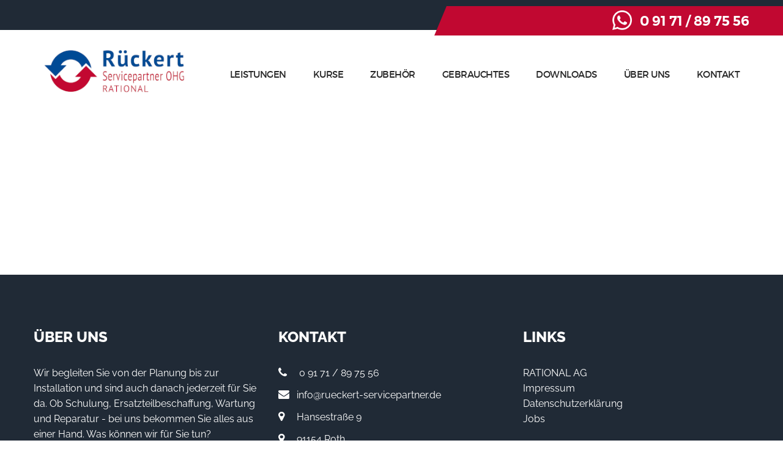

--- FILE ---
content_type: text/html; charset=UTF-8
request_url: https://xn--rckert-servicepartner-8hc.de/banner/meisterlich-kochen-mit-uns-an-ihrer-seite/
body_size: 5237
content:
<!DOCTYPE html>
<html lang="de" dir="ltr" itemscope="" itemtype="https://schema.org/WebPage" prefix="og:http://ogp.me/ns#">

<head>
    <meta http-equiv="Content-Type" content="text/html; charset=UTF-8">
    <meta name="viewport" content="width=device-width, height=device-height, initial-scale=1" />
    <title>  Meisterlich kochen &#8211; mit uns an Ihrer Seite Rückert Servicepartner OHG</title>
    <link rel="profile" href="http://gmpg.org/xfn/11" />

    <!-- General -->
    <meta name="application-name" content="Rückert Servicepartner OHG">
    <meta name="author" content="Rückert Servicepartner OGH">
    <meta name="description" content="Wir als Rational Servicepartner sorgen dafür, dass SIE täglich Ihr Bestes für Ihre Kunden geben können, indem wir Ihre Geräte planen, warten und wenn nötig schnellstens reparieren.">
    <meta name="keywords" content="Rational, Servicepartner, Kundendienst, Roth, Franken, Nürnberg, Kochsystem, Gastro, Küche, Geräte, Altgerät, Neugerät, Leihgerät, Reparatur, Schulung, Zubehör">
    <meta name="referrer" content="strict-origin">

    <meta itemprop="name" content="Rückert Servicepartner OHG">
    <meta itemprop="description" content="Wir als Rational Servicepartner sorgen dafür, dass SIE täglich Ihr Bestes für Ihre Kunden geben können, indem wir Ihre Geräte planen, warten und wenn nötig schnellstens reparieren.">
    <meta itemprop="image" content="./img/icons/128x128.png">

    
    <!-- JSON-LD -->
    <script type="application/ld+json">
        {
            "@context": "http://schema.org",
            "@type": "Webpage",
            "url": "https://xn--rckert-servicepartner-8hc.de",
            "name": "Rückert Servicepartner OHG",
            "headline": "Rückert Servicepartner OHG",
            "description": "Wir als Rational Servicepartner sorgen dafür, dass SIE täglich Ihr Bestes für Ihre Kunden geben können, indem wir Ihre Geräte planen, warten und wenn nötig schnellstens reparieren.",
            "mainEntityOfPage": {
                "@type": "WebPage",
                "@id": "https://xn--rckert-servicepartner-8hc.de"
            },
            "publisher": {
                "@type": "Person",
                "name": "Rückert Servicepartner OGH"
            },
            "image": {
                "@type": "ImageObject",
                "url": "./img/logo.png",
                "width": 1200,
                "height": 680
            },
            "datePublished": "2022-07-14",
            "keywords": "Rational, Servicepartner, Kundendienst, Roth, Franken, Nürnberg, Kochsystem, Gastro, Küche, Geräte, Altgerät, Neugerät, Leihgerät, Reparatur, Schulung, Zubehör"
        }
    </script>

    <link rel="apple-touch-icon" sizes="57x57" href="/apple-icon-57x57.png">
    <link rel="apple-touch-icon" sizes="60x60" href="/apple-icon-60x60.png">
    <link rel="apple-touch-icon" sizes="72x72" href="/apple-icon-72x72.png">
    <link rel="apple-touch-icon" sizes="76x76" href="/apple-icon-76x76.png">
    <link rel="apple-touch-icon" sizes="114x114" href="/apple-icon-114x114.png">
    <link rel="apple-touch-icon" sizes="120x120" href="/apple-icon-120x120.png">
    <link rel="apple-touch-icon" sizes="144x144" href="/apple-icon-144x144.png">
    <link rel="apple-touch-icon" sizes="152x152" href="/apple-icon-152x152.png">
    <link rel="apple-touch-icon" sizes="180x180" href="/apple-icon-180x180.png">
    <link rel="icon" type="image/png" sizes="192x192" href="/android-icon-192x192.png">
    <link rel="icon" type="image/png" sizes="32x32" href="/favicon-32x32.png">
    <link rel="icon" type="image/png" sizes="96x96" href="/favicon-96x96.png">
    <link rel="icon" type="image/png" sizes="16x16" href="/favicon-16x16.png">
    <link rel="manifest" href="/manifest.json">
    <meta name="msapplication-TileColor" content="#ffffff">
    <meta name="msapplication-TileImage" content="/ms-icon-144x144.png">
    <meta name="theme-color" content="#ffffff">

    <link rel="preload" href="https://xn--rckert-servicepartner-8hc.de/wp-content/themes/rueckert/style.css" as="style" onload="this.rel='stylesheet'">

    <script type="text/javascript" src="https://xn--rckert-servicepartner-8hc.de/wp-content/themes/rueckert/js/vendor/modernizr-2.8.3.min.js"></script>

    <!--[if lt IE 10]>
    <div style="background: #212121; padding: 10px 0; box-shadow: 3px 3px 5px 0 rgba(0,0,0,.3); clear: both; text-align:center; position: relative; z-index:1;"><a href="http://windows.microsoft.com/en-US/internet-explorer/">You are using an outdated browser. For a faster, safer browsing experience, upgrade for free today.</a></div>
		<![endif]-->

    <meta name='robots' content='max-image-preview:large' />
<link rel="alternate" title="oEmbed (JSON)" type="application/json+oembed" href="https://xn--rckert-servicepartner-8hc.de/wp-json/oembed/1.0/embed?url=https%3A%2F%2Fxn--rckert-servicepartner-8hc.de%2Fbanner%2Fmeisterlich-kochen-mit-uns-an-ihrer-seite%2F" />
<link rel="alternate" title="oEmbed (XML)" type="text/xml+oembed" href="https://xn--rckert-servicepartner-8hc.de/wp-json/oembed/1.0/embed?url=https%3A%2F%2Fxn--rckert-servicepartner-8hc.de%2Fbanner%2Fmeisterlich-kochen-mit-uns-an-ihrer-seite%2F&#038;format=xml" />
<style id='wp-img-auto-sizes-contain-inline-css' type='text/css'>
img:is([sizes=auto i],[sizes^="auto," i]){contain-intrinsic-size:3000px 1500px}
/*# sourceURL=wp-img-auto-sizes-contain-inline-css */
</style>
<style id='wp-emoji-styles-inline-css' type='text/css'>

	img.wp-smiley, img.emoji {
		display: inline !important;
		border: none !important;
		box-shadow: none !important;
		height: 1em !important;
		width: 1em !important;
		margin: 0 0.07em !important;
		vertical-align: -0.1em !important;
		background: none !important;
		padding: 0 !important;
	}
/*# sourceURL=wp-emoji-styles-inline-css */
</style>
<style id='wp-block-library-inline-css' type='text/css'>
:root{--wp-block-synced-color:#7a00df;--wp-block-synced-color--rgb:122,0,223;--wp-bound-block-color:var(--wp-block-synced-color);--wp-editor-canvas-background:#ddd;--wp-admin-theme-color:#007cba;--wp-admin-theme-color--rgb:0,124,186;--wp-admin-theme-color-darker-10:#006ba1;--wp-admin-theme-color-darker-10--rgb:0,107,160.5;--wp-admin-theme-color-darker-20:#005a87;--wp-admin-theme-color-darker-20--rgb:0,90,135;--wp-admin-border-width-focus:2px}@media (min-resolution:192dpi){:root{--wp-admin-border-width-focus:1.5px}}.wp-element-button{cursor:pointer}:root .has-very-light-gray-background-color{background-color:#eee}:root .has-very-dark-gray-background-color{background-color:#313131}:root .has-very-light-gray-color{color:#eee}:root .has-very-dark-gray-color{color:#313131}:root .has-vivid-green-cyan-to-vivid-cyan-blue-gradient-background{background:linear-gradient(135deg,#00d084,#0693e3)}:root .has-purple-crush-gradient-background{background:linear-gradient(135deg,#34e2e4,#4721fb 50%,#ab1dfe)}:root .has-hazy-dawn-gradient-background{background:linear-gradient(135deg,#faaca8,#dad0ec)}:root .has-subdued-olive-gradient-background{background:linear-gradient(135deg,#fafae1,#67a671)}:root .has-atomic-cream-gradient-background{background:linear-gradient(135deg,#fdd79a,#004a59)}:root .has-nightshade-gradient-background{background:linear-gradient(135deg,#330968,#31cdcf)}:root .has-midnight-gradient-background{background:linear-gradient(135deg,#020381,#2874fc)}:root{--wp--preset--font-size--normal:16px;--wp--preset--font-size--huge:42px}.has-regular-font-size{font-size:1em}.has-larger-font-size{font-size:2.625em}.has-normal-font-size{font-size:var(--wp--preset--font-size--normal)}.has-huge-font-size{font-size:var(--wp--preset--font-size--huge)}.has-text-align-center{text-align:center}.has-text-align-left{text-align:left}.has-text-align-right{text-align:right}.has-fit-text{white-space:nowrap!important}#end-resizable-editor-section{display:none}.aligncenter{clear:both}.items-justified-left{justify-content:flex-start}.items-justified-center{justify-content:center}.items-justified-right{justify-content:flex-end}.items-justified-space-between{justify-content:space-between}.screen-reader-text{border:0;clip-path:inset(50%);height:1px;margin:-1px;overflow:hidden;padding:0;position:absolute;width:1px;word-wrap:normal!important}.screen-reader-text:focus{background-color:#ddd;clip-path:none;color:#444;display:block;font-size:1em;height:auto;left:5px;line-height:normal;padding:15px 23px 14px;text-decoration:none;top:5px;width:auto;z-index:100000}html :where(.has-border-color){border-style:solid}html :where([style*=border-top-color]){border-top-style:solid}html :where([style*=border-right-color]){border-right-style:solid}html :where([style*=border-bottom-color]){border-bottom-style:solid}html :where([style*=border-left-color]){border-left-style:solid}html :where([style*=border-width]){border-style:solid}html :where([style*=border-top-width]){border-top-style:solid}html :where([style*=border-right-width]){border-right-style:solid}html :where([style*=border-bottom-width]){border-bottom-style:solid}html :where([style*=border-left-width]){border-left-style:solid}html :where(img[class*=wp-image-]){height:auto;max-width:100%}:where(figure){margin:0 0 1em}html :where(.is-position-sticky){--wp-admin--admin-bar--position-offset:var(--wp-admin--admin-bar--height,0px)}@media screen and (max-width:600px){html :where(.is-position-sticky){--wp-admin--admin-bar--position-offset:0px}}

/*# sourceURL=wp-block-library-inline-css */
</style>
<style id='classic-theme-styles-inline-css' type='text/css'>
/*! This file is auto-generated */
.wp-block-button__link{color:#fff;background-color:#32373c;border-radius:9999px;box-shadow:none;text-decoration:none;padding:calc(.667em + 2px) calc(1.333em + 2px);font-size:1.125em}.wp-block-file__button{background:#32373c;color:#fff;text-decoration:none}
/*# sourceURL=/wp-includes/css/classic-themes.min.css */
</style>
<link rel="https://api.w.org/" href="https://xn--rckert-servicepartner-8hc.de/wp-json/" /><link rel="alternate" title="JSON" type="application/json" href="https://xn--rckert-servicepartner-8hc.de/wp-json/wp/v2/banner/29" /><link rel="EditURI" type="application/rsd+xml" title="RSD" href="https://xn--rckert-servicepartner-8hc.de/xmlrpc.php?rsd" />
<meta name="generator" content="WordPress 6.9" />
<link rel="canonical" href="https://xn--rckert-servicepartner-8hc.de/banner/meisterlich-kochen-mit-uns-an-ihrer-seite/" />
<link rel='shortlink' href='https://xn--rckert-servicepartner-8hc.de/?p=29' />
</head>

<style>
    body:not([class])>* {
        display: none
    }
</style>

<body class="meisterlich-kochen-mit-uns-an-ihrer-seite">
    <div class=" as-mainwrapper site">
        <div class="bg-white">
            <style> 
    .whatsapp {
        background-size: contain;
        background-repeat: no-repeat;
        background-position: left;
        padding-left: 45px;
        background-image: url('https://xn--rckert-servicepartner-8hc.de/wp-content/themes/rueckert/img/icon/Digital_Glyph_White.png');
    }
    .whatsapp a {
        vertical-align: sub;
    }
</style>
<header>
    <div class="header-top">
        <div class="container">
            <div class="row">
                <div class="col-lg-5 col-md-7 col-12">
                    <div class="header-top-right">
                        <p class="h5 whatsapp"><a title="WhatsApp" href="https://api.whatsapp.com/send?phone=4909171897556">0 91 71 / 89 75 56</a></p>
                    </div>
                </div>
            </div>
        </div>
    </div>
    <div class="header-logo-menu sticker">
        <div class="container">
            <div class="row">
                <div class="col-lg-3 col-12">
                    <div class="logo">
                        <a href="https://xn--rckert-servicepartner-8hc.de">
                            <img src="https://xn--rckert-servicepartner-8hc.de/wp-content/themes/rueckert/img/logo/logo_300x90.png.png" srcset="https://xn--rckert-servicepartner-8hc.de/wp-content/themes/rueckert/img/logo/logo_300x90.png 100w, https://xn--rckert-servicepartner-8hc.de/wp-content/themes/rueckert/img/logo/logo_300x90.png 150w" sizes="(max-width: 768px) 100px, 150px" class="logo-img" alt="Rückert Servicepartner OHG">
                        </a>
                    </div>
                </div>
                <div class="col-lg-9 col-12">
                    <div class="mainmenu-area pull-right">
                        <div class="mainmenu d-none d-lg-block">
                            <nav>
                                <ul id="nav" class="menu"><li id="menu-item-43" class="menu-item menu-item-type-custom menu-item-object-custom menu-item-43 nav-item"><a href="/#leistungen" class="nav-link">Leistungen</a></li>
<li id="menu-item-44" class="menu-item menu-item-type-custom menu-item-object-custom menu-item-44 nav-item"><a href="/#kurse" class="nav-link">Kurse</a></li>
<li id="menu-item-45" class="menu-item menu-item-type-custom menu-item-object-custom menu-item-45 nav-item"><a href="/#zubehoer" class="nav-link">Zubehör</a></li>
<li id="menu-item-65" class="menu-item menu-item-type-custom menu-item-object-custom menu-item-65 nav-item"><a href="/#secondhand" class="nav-link">Gebrauchtes</a></li>
<li id="menu-item-46" class="menu-item menu-item-type-custom menu-item-object-custom menu-item-46 nav-item"><a href="/#downloads" class="nav-link">Downloads</a></li>
<li id="menu-item-28" class="menu-item menu-item-type-post_type menu-item-object-page menu-item-28 nav-item"><a href="https://xn--rckert-servicepartner-8hc.de/ueber-uns/" class="nav-link">Über uns</a></li>
<li id="menu-item-47" class="menu-item menu-item-type-post_type menu-item-object-page menu-item-47 nav-item"><a href="https://xn--rckert-servicepartner-8hc.de/kontakt/" class="nav-link">Kontakt</a></li>
</ul>                            </nav>
                        </div>
                    </div>
                </div>
            </div>
        </div>
    </div>
    <!-- Mobile Menu Area start -->
    <div class="mobile-menu-area">
        <div class="container clearfix">
            <div class="row">
                <div class="col-lg-12 col-md-12 col-sm-12">
                    <div class="mobile-menu">
                        <nav id="dropdown">
                            <ul id="menu-hauptmenue" class="navbar-nav"><li class="menu-item menu-item-type-custom menu-item-object-custom menu-item-43 nav-item"><a href="/#leistungen" class="nav-link">Leistungen</a></li>
<li class="menu-item menu-item-type-custom menu-item-object-custom menu-item-44 nav-item"><a href="/#kurse" class="nav-link">Kurse</a></li>
<li class="menu-item menu-item-type-custom menu-item-object-custom menu-item-45 nav-item"><a href="/#zubehoer" class="nav-link">Zubehör</a></li>
<li class="menu-item menu-item-type-custom menu-item-object-custom menu-item-65 nav-item"><a href="/#secondhand" class="nav-link">Gebrauchtes</a></li>
<li class="menu-item menu-item-type-custom menu-item-object-custom menu-item-46 nav-item"><a href="/#downloads" class="nav-link">Downloads</a></li>
<li class="menu-item menu-item-type-post_type menu-item-object-page menu-item-28 nav-item"><a href="https://xn--rckert-servicepartner-8hc.de/ueber-uns/" class="nav-link">Über uns</a></li>
<li class="menu-item menu-item-type-post_type menu-item-object-page menu-item-47 nav-item"><a href="https://xn--rckert-servicepartner-8hc.de/kontakt/" class="nav-link">Kontakt</a></li>
</ul>                        </nav>
                    </div>
                </div>
            </div>
        </div>
    </div>
    <!-- Mobile Menu Area end -->
</header>            
        <section class="section-padding single wp-style">
            <div class="container mb-4">
                <div class="row">
                    <div class="col-12">
                                            </div>
                </div>
            </div>
        </section>
    
</div>


<!--Footer Widget Area Start-->
<div class="footer-widget-area">
    <div class="container">
        <div class="row">
            <div class="col-lg-4 col-md-6">
                <div class="single-footer-widget">
                    <h3>ÜBER UNS</h3>
                    <p>Wir begleiten Sie von der Planung bis zur Installation und sind auch danach jederzeit für Sie da. Ob Schulung, Ersatzteilbeschaffung, Wartung und Reparatur - bei uns bekommen Sie alles aus einer Hand. Was können wir für Sie tun?</p>
                </div>
            </div>
            <div class="col-lg-4 col-md-6">
                <div class="single-footer-widget">
                    <h3>KONTAKT</h3>
                    <span><i class="fa fa-phone"></i> 0 91 71 / 89 75 56</span>
                    <span><i class="fa fa-envelope"></i>info@rueckert-servicepartner.de</span>
                    <span><i class="fa fa-map-marker"></i>Hansestraße 9</span>
                    <span><i class="fa fa-map-marker"></i>91154 Roth</span>
                </div>
            </div>
            <div class="col-lg-4 col-md-6">
                <div class="single-footer-widget">
                    <h3>LINKS</h3>
                    <ul id="menu-footer-menue" class="footer-list"><li id="menu-item-24" class="menu-item menu-item-type-custom menu-item-object-custom menu-item-24 nav-item"><a target="_blank" href="https://www.rational-online.com/" class="nav-link">RATIONAL AG</a></li>
<li id="menu-item-51" class="menu-item menu-item-type-post_type menu-item-object-page menu-item-51 nav-item"><a href="https://xn--rckert-servicepartner-8hc.de/impressum/" class="nav-link">Impressum</a></li>
<li id="menu-item-52" class="menu-item menu-item-type-post_type menu-item-object-page menu-item-privacy-policy menu-item-52 nav-item"><a rel="privacy-policy" href="https://xn--rckert-servicepartner-8hc.de/datenschutzerklaerung/" class="nav-link">Datenschutzerklärung</a></li>
<li id="menu-item-72" class="menu-item menu-item-type-post_type menu-item-object-page menu-item-72 nav-item"><a href="https://xn--rckert-servicepartner-8hc.de/jobs/" class="nav-link">Jobs</a></li>
</ul>                </div>
            </div>
        </div>
    </div>
</div>
<!--End of Footer Widget Area-->
<!--Footer Area Start-->
<footer class="footer-area">
    <div class="container">
        <div class="row">
            <div class="col-lg-6 col-md-7 col-12">
                <span>&copy; 2026 Rückert Servicepartner OHG</span>
            </div>
            <div class="col-lg-6 col-md-5 col-12">
                <div class="column-right">
                    <span>
                </div>
            </div>
        </div>
    </div>
</footer>
</div>
</div>
<!-- Javascript-->
<script type="text/javascript" src="https://xn--rckert-servicepartner-8hc.de/wp-content/themes/rueckert/js/vendor/jquery-1.12.4.min.js"></script>
<script type="text/javascript" src="https://xn--rckert-servicepartner-8hc.de/wp-content/themes/rueckert/js/popper.min.js"></script>
<script type="text/javascript" src="https://xn--rckert-servicepartner-8hc.de/wp-content/themes/rueckert/js/bootstrap.min.js"></script>
<script type="text/javascript" src="https://xn--rckert-servicepartner-8hc.de/wp-content/themes/rueckert/js/plugins.js"></script>
<script type="text/javascript" src="https://xn--rckert-servicepartner-8hc.de/wp-content/themes/rueckert/js/owl.carousel.min.js"></script>
<script type="text/javascript" src="https://xn--rckert-servicepartner-8hc.de/wp-content/themes/rueckert/js/main.js"></script>

</body>

</html>

--- FILE ---
content_type: text/css
request_url: https://xn--rckert-servicepartner-8hc.de/wp-content/themes/rueckert/style.css
body_size: 396
content:
/*
Theme Name: Rueckert
Author: Bianca Poignee-Raba
Author URI: https://webfish-web.de/
Description: Rueckert Theme
Version: 1.0
License: Copyright 2022 Rueckert Company GmbH - all rights reserved. Based on Educat by Devitems
*/


@import './css/font-awesome.min.css';
@import './css/material-design-iconic-font.min.css';
@import './css/bootstrap.min.css';
@import './css/plugins.css';
@import './css/style.css';
@import './css/responsive.css';
@import './css/add.css';




--- FILE ---
content_type: text/css
request_url: https://xn--rckert-servicepartner-8hc.de/wp-content/themes/rueckert/css/plugins.css
body_size: 171140
content:
 /*Owl Carousel CSS*/
 .owl-carousel,
 .owl-carousel .owl-item {
     -webkit-tap-highlight-color: transparent;
     position: relative
 }

 .owl-carousel .animated {
     -webkit-animation-duration: 1s;
     animation-duration: 1s;
     -webkit-animation-fill-mode: both;
     animation-fill-mode: both
 }

 .owl-carousel .owl-animated-in {
     z-index: 0
 }

 .owl-carousel .owl-animated-out {
     z-index: 1
 }

 .owl-carousel .fadeOut {
     -webkit-animation-name: fadeOut;
     animation-name: fadeOut
 }

 @-webkit-keyframes fadeOut {
     0% {
         opacity: 1
     }

     100% {
         opacity: 0
     }
 }

 @keyframes fadeOut {
     0% {
         opacity: 1
     }

     100% {
         opacity: 0
     }
 }

 .owl-height {
     -webkit-transition: height .5s ease-in-out;
     -moz-transition: height .5s ease-in-out;
     -ms-transition: height .5s ease-in-out;
     -o-transition: height .5s ease-in-out;
     transition: height .5s ease-in-out
 }

 .owl-carousel {
     display: none;
     width: 100%;
     z-index: 1
 }

 .owl-carousel .owl-stage {
     position: relative;
     -ms-touch-action: pan-Y
 }

 .owl-carousel .owl-stage:after {
     content: ".";
     display: block;
     clear: both;
     visibility: hidden;
     line-height: 0;
     height: 0
 }

 .owl-carousel .owl-stage-outer {
     position: relative;
     overflow: hidden;
     -webkit-transform: translate3d(0, 0, 0)
 }

 .owl-carousel .owl-controls .owl-dot,
 .owl-carousel .owl-controls .owl-nav .owl-next,
 .owl-carousel .owl-controls .owl-nav .owl-prev {
     cursor: pointer;
     cursor: hand;
     -webkit-user-select: none;
     -khtml-user-select: none;
     -moz-user-select: none;
     -ms-user-select: none;
     user-select: none
 }

 .owl-carousel.owl-loaded {
     display: block
 }

 .owl-carousel.owl-loading {
     opacity: 0;
     display: block
 }

 .owl-carousel.owl-hidden {
     opacity: 0
 }

 .owl-carousel .owl-refresh .owl-item {
     display: none
 }

 .owl-carousel .owl-item {
     min-height: 1px;
     float: left;
     -webkit-backface-visibility: hidden;
     -webkit-touch-callout: none;
     -webkit-user-select: none;
     -moz-user-select: none;
     -ms-user-select: none;
     user-select: none
 }

 .owl-carousel .owl-item img {
     display: block;
     width: 100%;
     -webkit-transform-style: preserve-3d;
     transform-style: preserve-3d
 }

 .owl-carousel.owl-text-select-on .owl-item {
     -webkit-user-select: auto;
     -moz-user-select: auto;
     -ms-user-select: auto;
     user-select: auto
 }

 .owl-carousel .owl-grab {
     cursor: move;
     cursor: -webkit-grab;
     cursor: -o-grab;
     cursor: -ms-grab;
     cursor: grab
 }

 .owl-carousel.owl-rtl {
     direction: rtl
 }

 .owl-carousel.owl-rtl .owl-item {
     float: right
 }

 .no-js .owl-carousel {
     display: block
 }

 .owl-carousel .owl-item .owl-lazy {
     opacity: 0;
     -webkit-transition: opacity .4s ease;
     -moz-transition: opacity .4s ease;
     -ms-transition: opacity .4s ease;
     -o-transition: opacity .4s ease;
     transition: opacity .4s ease
 }

 .owl-carousel .owl-video-wrapper {
     position: relative;
     height: 100%;
     background: #000
 }

 .owl-carousel .owl-video-play-icon {
     position: absolute;
     height: 80px;
     width: 80px;
     left: 50%;
     top: 50%;
     margin-left: -40px;
     margin-top: -40px;
     background: url(owl.video.play.png) no-repeat;
     cursor: pointer;
     z-index: 1;
     -webkit-backface-visibility: hidden;
     -webkit-transition: scale .1s ease;
     -moz-transition: scale .1s ease;
     -ms-transition: scale .1s ease;
     -o-transition: scale .1s ease;
     transition: scale .1s ease
 }

 .owl-carousel .owl-video-play-icon:hover {
     -webkit-transition: scale(1.3, 1.3);
     -moz-transition: scale(1.3, 1.3);
     -ms-transition: scale(1.3, 1.3);
     -o-transition: scale(1.3, 1.3);
     transition: scale(1.3, 1.3)
 }

 .owl-carousel .owl-video-playing .owl-video-play-icon,
 .owl-carousel .owl-video-playing .owl-video-tn {
     display: none
 }

 .owl-carousel .owl-video-tn {
     opacity: 0;
     height: 100%;
     background-position: center center;
     background-repeat: no-repeat;
     -webkit-background-size: contain;
     -moz-background-size: contain;
     -o-background-size: contain;
     background-size: contain;
     -webkit-transition: opacity .4s ease;
     -moz-transition: opacity .4s ease;
     -ms-transition: opacity .4s ease;
     -o-transition: opacity .4s ease;
     transition: opacity .4s ease
 }

 .owl-carousel .owl-video-frame {
     position: relative;
     z-index: 1
 }


 /*! jQuery UI - v1.11.4 - 2015-03-11
* http://jqueryui.com
* Includes: core.css, accordion.css, autocomplete.css, button.css, datepicker.css, dialog.css, draggable.css, menu.css, progressbar.css, resizable.css, selectable.css, selectmenu.css, slider.css, sortable.css, spinner.css, tabs.css, tooltip.css, theme.css
* To view and modify this theme, visit http://jqueryui.com/themeroller/?ffDefault=Verdana%2CArial%2Csans-serif&fwDefault=normal&fsDefault=1.1em&cornerRadius=4px&bgColorHeader=cccccc&bgTextureHeader=highlight_soft&bgImgOpacityHeader=75&borderColorHeader=aaaaaa&fcHeader=222222&iconColorHeader=222222&bgColorContent=ffffff&bgTextureContent=flat&bgImgOpacityContent=75&borderColorContent=aaaaaa&fcContent=222222&iconColorContent=222222&bgColorDefault=e6e6e6&bgTextureDefault=glass&bgImgOpacityDefault=75&borderColorDefault=d3d3d3&fcDefault=555555&iconColorDefault=888888&bgColorHover=dadada&bgTextureHover=glass&bgImgOpacityHover=75&borderColorHover=999999&fcHover=212121&iconColorHover=454545&bgColorActive=ffffff&bgTextureActive=glass&bgImgOpacityActive=65&borderColorActive=aaaaaa&fcActive=212121&iconColorActive=454545&bgColorHighlight=fbf9ee&bgTextureHighlight=glass&bgImgOpacityHighlight=55&borderColorHighlight=fcefa1&fcHighlight=363636&iconColorHighlight=2e83ff&bgColorError=fef1ec&bgTextureError=glass&bgImgOpacityError=95&borderColorError=cd0a0a&fcError=cd0a0a&iconColorError=cd0a0a&bgColorOverlay=aaaaaa&bgTextureOverlay=flat&bgImgOpacityOverlay=0&opacityOverlay=30&bgColorShadow=aaaaaa&bgTextureShadow=flat&bgImgOpacityShadow=0&opacityShadow=30&thicknessShadow=8px&offsetTopShadow=-8px&offsetLeftShadow=-8px&cornerRadiusShadow=8px
* Copyright 2015 jQuery Foundation and other contributors; Licensed MIT */
 .ui-helper-reset,
 .ui-menu {
     outline: 0;
     list-style: none
 }

 .ui-button,
 .ui-spinner,
 .ui-spinner-input {
     vertical-align: middle
 }

 .ui-helper-hidden {
     display: none
 }

 .ui-helper-hidden-accessible {
     border: 0;
     clip: rect(0 0 0 0);
     height: 1px;
     margin: -1px;
     overflow: hidden;
     padding: 0;
     position: absolute;
     width: 1px
 }

 .ui-helper-zfix,
 .ui-widget-overlay {
     top: 0;
     left: 0;
     width: 100%;
     height: 100%
 }

 .ui-helper-reset {
     margin: 0;
     padding: 0;
     border: 0;
     line-height: 1.3;
     text-decoration: none;
     font-size: 100%
 }

 .ui-helper-clearfix:after,
 .ui-helper-clearfix:before {
     content: "";
     display: table;
     border-collapse: collapse
 }

 .ui-helper-clearfix:after {
     clear: both
 }

 .ui-helper-clearfix {
     min-height: 0
 }

 .ui-helper-zfix {
     position: absolute;
     opacity: 0;
     filter: Alpha(Opacity=0)
 }

 .ui-front {
     z-index: 100
 }

 .ui-state-disabled {
     cursor: default !important
 }

 .ui-icon {
     display: block;
     text-indent: -99999px;
     overflow: hidden;
     background-repeat: no-repeat
 }

 .ui-widget-overlay {
     position: fixed
 }

 .ui-accordion .ui-accordion-header {
     display: block;
     cursor: pointer;
     position: relative;
     margin: 2px 0 0;
     padding: .5em .5em .5em .7em;
     min-height: 0;
     font-size: 100%
 }

 .ui-accordion .ui-accordion-icons,
 .ui-accordion .ui-accordion-icons .ui-accordion-icons {
     padding-left: 2.2em
 }

 .ui-accordion .ui-accordion-header .ui-accordion-header-icon {
     position: absolute;
     left: .5em;
     top: 50%;
     margin-top: -8px
 }

 .ui-accordion .ui-accordion-content {
     padding: 1em 2.2em;
     border-top: 0;
     overflow: auto
 }

 .ui-autocomplete {
     position: absolute;
     top: 0;
     left: 0;
     cursor: default
 }

 .ui-button {
     display: inline-block;
     position: relative;
     padding: 0;
     line-height: normal;
     margin-right: .1em;
     cursor: pointer;
     text-align: center;
     overflow: visible
 }

 .ui-button,
 .ui-button:active,
 .ui-button:hover,
 .ui-button:link,
 .ui-button:visited {
     text-decoration: none
 }

 .ui-button-icon-only {
     width: 2.2em
 }

 button.ui-button-icon-only {
     width: 2.4em
 }

 .ui-button-icons-only {
     width: 3.4em
 }

 button.ui-button-icons-only {
     width: 3.7em
 }

 .ui-button .ui-button-text {
     display: block;
     line-height: normal
 }

 .ui-button-text-only .ui-button-text {
     padding: .4em 1em
 }

 .ui-button-icon-only .ui-button-text,
 .ui-button-icons-only .ui-button-text {
     padding: .4em;
     text-indent: -9999999px
 }

 .ui-button-text-icon-primary .ui-button-text,
 .ui-button-text-icons .ui-button-text {
     padding: .4em 1em .4em 2.1em
 }

 .ui-button-text-icon-secondary .ui-button-text,
 .ui-button-text-icons .ui-button-text {
     padding: .4em 2.1em .4em 1em
 }

 .ui-button-text-icons .ui-button-text {
     padding-left: 2.1em;
     padding-right: 2.1em
 }

 input.ui-button {
     padding: .4em 1em
 }

 .ui-button-icon-only .ui-icon,
 .ui-button-icons-only .ui-icon,
 .ui-button-text-icon-primary .ui-icon,
 .ui-button-text-icon-secondary .ui-icon,
 .ui-button-text-icons .ui-icon {
     position: absolute;
     top: 50%;
     margin-top: -8px
 }

 .ui-button-icon-only .ui-icon {
     left: 50%;
     margin-left: -8px
 }

 .ui-button-icons-only .ui-button-icon-primary,
 .ui-button-text-icon-primary .ui-button-icon-primary,
 .ui-button-text-icons .ui-button-icon-primary {
     left: .5em
 }

 .ui-button-icons-only .ui-button-icon-secondary,
 .ui-button-text-icon-secondary .ui-button-icon-secondary,
 .ui-button-text-icons .ui-button-icon-secondary {
     right: .5em
 }

 .ui-buttonset {
     margin-right: 7px
 }

 .ui-buttonset .ui-button {
     margin-left: 0;
     margin-right: -.3em
 }

 button.ui-button::-moz-focus-inner,
 input.ui-button::-moz-focus-inner {
     border: 0;
     padding: 0
 }

 .ui-datepicker {
     width: 17em;
     padding: .2em .2em 0;
     display: none
 }

 .ui-datepicker .ui-datepicker-header {
     position: relative;
     padding: .2em 0
 }

 .ui-datepicker .ui-datepicker-next,
 .ui-datepicker .ui-datepicker-prev {
     position: absolute;
     top: 2px;
     width: 1.8em;
     height: 1.8em
 }

 .ui-datepicker .ui-datepicker-next-hover,
 .ui-datepicker .ui-datepicker-prev-hover {
     top: 1px
 }

 .ui-datepicker .ui-datepicker-prev {
     left: 2px
 }

 .ui-datepicker .ui-datepicker-next {
     right: 2px
 }

 .ui-datepicker .ui-datepicker-prev-hover {
     left: 1px
 }

 .ui-datepicker .ui-datepicker-next-hover {
     right: 1px
 }

 .ui-datepicker .ui-datepicker-next span,
 .ui-datepicker .ui-datepicker-prev span {
     display: block;
     position: absolute;
     left: 50%;
     margin-left: -8px;
     top: 50%;
     margin-top: -8px
 }

 .ui-datepicker .ui-datepicker-title {
     margin: 0 2.3em;
     line-height: 1.8em;
     text-align: center
 }

 .ui-datepicker .ui-datepicker-title select {
     font-size: 1em;
     margin: 1px 0
 }

 .ui-datepicker select.ui-datepicker-month,
 .ui-datepicker select.ui-datepicker-year {
     width: 45%
 }

 .ui-datepicker table {
     width: 100%;
     font-size: .9em;
     border-collapse: collapse;
     margin: 0 0 .4em
 }

 .ui-datepicker th {
     padding: .7em .3em;
     text-align: center;
     font-weight: 700;
     border: 0
 }

 .ui-datepicker td {
     border: 0;
     padding: 1px
 }

 .ui-datepicker td a,
 .ui-datepicker td span {
     display: block;
     padding: .2em;
     text-align: right;
     text-decoration: none
 }

 .ui-datepicker .ui-datepicker-buttonpane {
     background-image: none;
     margin: .7em 0 0;
     padding: 0 .2em;
     border-left: 0;
     border-right: 0;
     border-bottom: 0
 }

 .ui-datepicker .ui-datepicker-buttonpane button {
     float: right;
     margin: .5em .2em .4em;
     cursor: pointer;
     padding: .2em .6em .3em;
     width: auto;
     overflow: visible
 }

 .ui-datepicker .ui-datepicker-buttonpane button.ui-datepicker-current,
 .ui-datepicker-multi .ui-datepicker-group,
 .ui-datepicker-rtl .ui-datepicker-buttonpane button {
     float: left
 }

 .ui-datepicker.ui-datepicker-multi {
     width: auto
 }

 .ui-datepicker-multi .ui-datepicker-group table {
     width: 95%;
     margin: 0 auto .4em
 }

 .ui-datepicker-multi-2 .ui-datepicker-group {
     width: 50%
 }

 .ui-datepicker-multi-3 .ui-datepicker-group {
     width: 33.3%
 }

 .ui-datepicker-multi-4 .ui-datepicker-group {
     width: 25%
 }

 .ui-datepicker-multi .ui-datepicker-group-last .ui-datepicker-header,
 .ui-datepicker-multi .ui-datepicker-group-middle .ui-datepicker-header {
     border-left-width: 0
 }

 .ui-datepicker-multi .ui-datepicker-buttonpane {
     clear: left
 }

 .ui-datepicker-row-break {
     clear: both;
     width: 100%;
     font-size: 0
 }

 .ui-datepicker-rtl {
     direction: rtl
 }

 .ui-datepicker-rtl .ui-datepicker-prev {
     right: 2px;
     left: auto
 }

 .ui-datepicker-rtl .ui-datepicker-next {
     left: 2px;
     right: auto
 }

 .ui-datepicker-rtl .ui-datepicker-prev:hover {
     right: 1px;
     left: auto
 }

 .ui-datepicker-rtl .ui-datepicker-next:hover {
     left: 1px;
     right: auto
 }

 .ui-datepicker-rtl .ui-datepicker-buttonpane {
     clear: right
 }

 .ui-datepicker-rtl .ui-datepicker-buttonpane button.ui-datepicker-current,
 .ui-datepicker-rtl .ui-datepicker-group {
     float: right
 }

 .ui-datepicker-rtl .ui-datepicker-group-last .ui-datepicker-header,
 .ui-datepicker-rtl .ui-datepicker-group-middle .ui-datepicker-header {
     border-right-width: 0;
     border-left-width: 1px
 }

 .ui-dialog {
     overflow: hidden;
     position: absolute;
     top: 0;
     left: 0;
     padding: .2em;
     outline: 0
 }

 .ui-dialog .ui-dialog-titlebar {
     padding: .4em 1em;
     position: relative
 }

 .ui-dialog .ui-dialog-title {
     float: left;
     margin: .1em 0;
     white-space: nowrap;
     width: 90%;
     overflow: hidden;
     text-overflow: ellipsis
 }

 .ui-dialog .ui-dialog-titlebar-close {
     position: absolute;
     right: .3em;
     top: 50%;
     width: 20px;
     margin: -10px 0 0;
     padding: 1px;
     height: 20px
 }

 .ui-dialog .ui-dialog-content {
     position: relative;
     border: 0;
     padding: .5em 1em;
     background: 0 0;
     overflow: auto
 }

 .ui-dialog .ui-dialog-buttonpane {
     text-align: left;
     border-width: 1px 0 0;
     background-image: none;
     margin-top: .5em;
     padding: .3em 1em .5em .4em
 }

 .ui-dialog .ui-dialog-buttonpane .ui-dialog-buttonset {
     float: right
 }

 .ui-dialog .ui-dialog-buttonpane button {
     margin: .5em .4em .5em 0;
     cursor: pointer
 }

 .ui-dialog .ui-resizable-se {
     width: 12px;
     height: 12px;
     right: -5px;
     bottom: -5px;
     background-position: 16px 16px
 }

 .ui-draggable .ui-dialog-titlebar {
     cursor: move
 }

 .ui-draggable-handle {
     -ms-touch-action: none;
     touch-action: none
 }

 .ui-menu {
     padding: 0;
     margin: 0;
     display: block
 }

 .ui-menu .ui-menu {
     position: absolute
 }

 .ui-menu .ui-menu-item {
     position: relative;
     margin: 0;
     padding: 3px 1em 3px .4em;
     cursor: pointer;
     min-height: 0;
     list-style-image: url([data-uri])
 }

 .ui-menu .ui-menu-divider {
     margin: 5px 0;
     height: 0;
     font-size: 0;
     line-height: 0;
     border-width: 1px 0 0
 }

 .ui-menu .ui-state-active,
 .ui-menu .ui-state-focus {
     margin: -1px
 }

 .ui-menu-icons {
     position: relative
 }

 .ui-menu-icons .ui-menu-item {
     padding-left: 2em
 }

 .ui-menu .ui-icon {
     position: absolute;
     top: 0;
     bottom: 0;
     left: .2em;
     margin: auto 0
 }

 .ui-menu .ui-menu-icon {
     left: auto;
     right: 0
 }

 .ui-progressbar {
     height: 2em;
     text-align: left;
     overflow: hidden
 }

 .ui-progressbar .ui-progressbar-value {
     margin: -1px;
     height: 100%
 }

 .ui-progressbar .ui-progressbar-overlay {
     background: url([data-uri]);
     height: 100%;
     filter: alpha(opacity=25);
     opacity: .25
 }

 .ui-progressbar-indeterminate .ui-progressbar-value {
     background-image: none
 }

 .ui-resizable {
     position: relative
 }

 .ui-resizable-handle {
     position: absolute;
     font-size: .1px;
     display: block;
     -ms-touch-action: none;
     touch-action: none
 }

 .ui-resizable-autohide .ui-resizable-handle,
 .ui-resizable-disabled .ui-resizable-handle {
     display: none
 }

 .ui-resizable-n {
     cursor: n-resize;
     height: 7px;
     width: 100%;
     top: -5px;
     left: 0
 }

 .ui-resizable-s {
     cursor: s-resize;
     height: 7px;
     width: 100%;
     bottom: -5px;
     left: 0
 }

 .ui-resizable-e {
     cursor: e-resize;
     width: 7px;
     right: -5px;
     top: 0;
     height: 100%
 }

 .ui-resizable-w {
     cursor: w-resize;
     width: 7px;
     left: -5px;
     top: 0;
     height: 100%
 }

 .ui-resizable-se {
     cursor: se-resize;
     width: 12px;
     height: 12px;
     right: 1px;
     bottom: 1px
 }

 .ui-resizable-sw {
     cursor: sw-resize;
     width: 9px;
     height: 9px;
     left: -5px;
     bottom: -5px
 }

 .ui-slider-vertical .ui-slider-range-min,
 .ui-spinner-down {
     bottom: 0
 }

 .ui-resizable-nw {
     cursor: nw-resize;
     width: 9px;
     height: 9px;
     left: -5px;
     top: -5px
 }

 .ui-resizable-ne {
     cursor: ne-resize;
     width: 9px;
     height: 9px;
     right: -5px;
     top: -5px
 }

 .ui-selectable {
     -ms-touch-action: none;
     touch-action: none
 }

 .ui-selectable-helper {
     position: absolute;
     z-index: 100;
     border: 1px dotted #000
 }

 .ui-selectmenu-menu {
     padding: 0;
     margin: 0;
     position: absolute;
     top: 0;
     left: 0;
     display: none
 }

 .ui-selectmenu-menu .ui-menu {
     overflow: auto;
     overflow-x: hidden;
     padding-bottom: 1px
 }

 .ui-selectmenu-menu .ui-menu .ui-selectmenu-optgroup {
     font-size: 1em;
     font-weight: 700;
     line-height: 1.5;
     padding: 2px .4em;
     margin: .5em 0 0;
     height: auto;
     border: 0
 }

 .ui-selectmenu-open {
     display: block
 }

 .ui-selectmenu-button {
     display: inline-block;
     overflow: hidden;
     position: relative;
     text-decoration: none;
     cursor: pointer
 }

 .ui-selectmenu-button span.ui-icon {
     right: .5em;
     left: auto;
     margin-top: -8px;
     position: absolute;
     top: 50%
 }

 .ui-selectmenu-button span.ui-selectmenu-text {
     text-align: left;
     padding: .4em 2.1em .4em 1em;
     display: block;
     line-height: 1.4;
     overflow: hidden;
     text-overflow: ellipsis;
     white-space: nowrap
 }

 .ui-slider {
     position: relative;
     text-align: left
 }

 .ui-slider .ui-slider-handle {
     position: absolute;
     z-index: 2;
     width: 1.2em;
     height: 1.2em;
     cursor: default;
     -ms-touch-action: none;
     touch-action: none
 }

 .ui-slider .ui-slider-range {
     position: absolute;
     z-index: 1;
     font-size: .7em;
     display: block;
     border: 0;
     background-position: 0 0
 }

 .ui-slider.ui-state-disabled .ui-slider-handle,
 .ui-slider.ui-state-disabled .ui-slider-range {
     filter: inherit
 }

 .ui-slider-horizontal {
     height: .8em
 }

 .ui-slider-horizontal .ui-slider-handle {
     top: -.3em;
     margin-left: -.6em
 }

 .ui-slider-horizontal .ui-slider-range {
     top: 0;
     height: 100%
 }

 .ui-slider-horizontal .ui-slider-range-min {
     left: 0
 }

 .ui-slider-horizontal .ui-slider-range-max {
     right: 0
 }

 .ui-slider-vertical {
     width: .8em;
     height: 100px
 }

 .ui-slider-vertical .ui-slider-handle {
     left: -.3em;
     margin-left: 0;
     margin-bottom: -.6em
 }

 .ui-slider-vertical .ui-slider-range {
     left: 0;
     width: 100%
 }

 .ui-slider-vertical .ui-slider-range-max {
     top: 0
 }

 .ui-sortable-handle {
     -ms-touch-action: none;
     touch-action: none
 }

 .ui-spinner {
     position: relative;
     display: inline-block;
     overflow: hidden;
     padding: 0
 }

 .ui-spinner-input {
     border: none;
     background: 0 0;
     color: inherit;
     padding: 0;
     margin: .2em 22px .2em .4em
 }

 .ui-widget-content a,
 .ui-widget-header,
 .ui-widget-header a {
     color: #222
 }

 .ui-spinner-button {
     width: 16px;
     height: 50%;
     font-size: .5em;
     padding: 0;
     margin: 0;
     text-align: center;
     position: absolute;
     cursor: default;
     display: block;
     overflow: hidden;
     right: 0
 }

 .ui-spinner a.ui-spinner-button {
     border-top: none;
     border-bottom: none;
     border-right: none
 }

 .ui-spinner .ui-icon {
     position: absolute;
     margin-top: -8px;
     top: 50%;
     left: 0
 }

 .ui-spinner-up {
     top: 0
 }

 .ui-spinner .ui-icon-triangle-1-s {
     background-position: -65px -16px
 }

 .ui-tabs {
     position: relative;
     padding: .2em
 }

 .ui-tabs .ui-tabs-nav {
     margin: 0;
     padding: .2em .2em 0
 }

 .ui-tabs .ui-tabs-nav li {
     list-style: none;
     float: left;
     position: relative;
     top: 0;
     margin: 1px .2em 0 0;
     border-bottom-width: 0;
     padding: 0;
     white-space: nowrap
 }

 .ui-tabs .ui-tabs-nav .ui-tabs-anchor {
     float: left;
     padding: .5em 1em;
     text-decoration: none
 }

 .ui-tabs .ui-tabs-nav li.ui-tabs-active {
     margin-bottom: -1px;
     padding-bottom: 1px
 }

 .ui-tabs .ui-tabs-nav li.ui-state-disabled .ui-tabs-anchor,
 .ui-tabs .ui-tabs-nav li.ui-tabs-active .ui-tabs-anchor,
 .ui-tabs .ui-tabs-nav li.ui-tabs-loading .ui-tabs-anchor {
     cursor: text
 }

 .ui-tabs-collapsible .ui-tabs-nav li.ui-tabs-active .ui-tabs-anchor {
     cursor: pointer
 }

 .ui-tabs .ui-tabs-panel {
     display: block;
     border-width: 0;
     padding: 1em 1.4em;
     background: 0 0
 }

 .ui-tooltip {
     padding: 8px;
     position: absolute;
     z-index: 9999;
     max-width: 300px;
     -webkit-box-shadow: 0 0 5px #aaa;
     box-shadow: 0 0 5px #aaa
 }

 body .ui-tooltip {
     border-width: 2px
 }

 .ui-widget {
     font-family: Verdana, Arial, sans-serif;
     font-size: 1.1em
 }

 .ui-widget .ui-widget {
     font-size: 1em
 }

 .ui-widget button,
 .ui-widget input,
 .ui-widget select,
 .ui-widget textarea {
     font-family: Verdana, Arial, sans-serif;
     font-size: 1em
 }

 .ui-widget-content {
     border: 1px solid #aaa;
     background: url(images/ui-bg_flat_75_ffffff_40x100.png) 50% 50% repeat-x #fff;
     color: #222
 }

 .ui-widget-header {
     border: 1px solid #aaa;
     background: url(images/ui-bg_highlight-soft_75_cccccc_1x100.png) 50% 50% repeat-x #ccc;
     font-weight: 700
 }

 .ui-state-default,
 .ui-widget-content .ui-state-default,
 .ui-widget-header .ui-state-default {
     border: 1px solid #d3d3d3;
     background: url(images/ui-bg_glass_75_e6e6e6_1x400.png) 50% 50% repeat-x #e6e6e6;
     font-weight: 400;
     color: #555
 }

 .ui-state-default a,
 .ui-state-default a:link,
 .ui-state-default a:visited {
     color: #555;
     text-decoration: none
 }

 .ui-state-focus,
 .ui-state-hover,
 .ui-widget-content .ui-state-focus,
 .ui-widget-content .ui-state-hover,
 .ui-widget-header .ui-state-focus,
 .ui-widget-header .ui-state-hover {
     border: 1px solid #999;
     background: url(images/ui-bg_glass_75_dadada_1x400.png) 50% 50% repeat-x #dadada;
     font-weight: 400;
     color: #212121
 }

 .ui-state-focus a,
 .ui-state-focus a:hover,
 .ui-state-focus a:link,
 .ui-state-focus a:visited,
 .ui-state-hover a,
 .ui-state-hover a:hover,
 .ui-state-hover a:link,
 .ui-state-hover a:visited {
     color: #212121;
     text-decoration: none
 }

 .ui-state-active,
 .ui-widget-content .ui-state-active,
 .ui-widget-header .ui-state-active {
     border: 1px solid #aaa;
     background: url(images/ui-bg_glass_65_ffffff_1x400.png) 50% 50% repeat-x #fff;
     font-weight: 400;
     color: #212121
 }

 .ui-state-active a,
 .ui-state-active a:link,
 .ui-state-active a:visited {
     color: #212121;
     text-decoration: none
 }

 .ui-state-highlight,
 .ui-widget-content .ui-state-highlight,
 .ui-widget-header .ui-state-highlight {
     border: 1px solid #fcefa1;
     background: url(images/ui-bg_glass_55_fbf9ee_1x400.png) 50% 50% repeat-x #fbf9ee;
     color: #363636
 }

 .ui-state-highlight a,
 .ui-widget-content .ui-state-highlight a,
 .ui-widget-header .ui-state-highlight a {
     color: #363636
 }

 .ui-state-error,
 .ui-widget-content .ui-state-error,
 .ui-widget-header .ui-state-error {
     border: 1px solid #cd0a0a;
     background: url(images/ui-bg_glass_95_fef1ec_1x400.png) 50% 50% repeat-x #fef1ec;
     color: #cd0a0a
 }

 .ui-state-error a,
 .ui-state-error-text,
 .ui-widget-content .ui-state-error a,
 .ui-widget-content .ui-state-error-text,
 .ui-widget-header .ui-state-error a,
 .ui-widget-header .ui-state-error-text {
     color: #cd0a0a
 }

 .ui-priority-primary,
 .ui-widget-content .ui-priority-primary,
 .ui-widget-header .ui-priority-primary {
     font-weight: 700
 }

 .ui-priority-secondary,
 .ui-widget-content .ui-priority-secondary,
 .ui-widget-header .ui-priority-secondary {
     opacity: .7;
     filter: Alpha(Opacity=70);
     font-weight: 400
 }

 .ui-state-disabled,
 .ui-widget-content .ui-state-disabled,
 .ui-widget-header .ui-state-disabled {
     opacity: .35;
     filter: Alpha(Opacity=35);
     background-image: none
 }

 .ui-state-disabled .ui-icon {
     filter: Alpha(Opacity=35)
 }

 .ui-icon {
     width: 16px;
     height: 16px
 }

 .ui-icon,
 .ui-widget-content .ui-icon,
 .ui-widget-header .ui-icon {
     background-image: url(images/ui-icons_222222_256x240.png)
 }

 .ui-state-default .ui-icon {
     background-image: url(images/ui-icons_888888_256x240.png)
 }

 .ui-state-active .ui-icon,
 .ui-state-focus .ui-icon,
 .ui-state-hover .ui-icon {
     background-image: url(images/ui-icons_454545_256x240.png)
 }

 .ui-state-highlight .ui-icon {
     background-image: url(images/ui-icons_2e83ff_256x240.png)
 }

 .ui-state-error .ui-icon,
 .ui-state-error-text .ui-icon {
     background-image: url(images/ui-icons_cd0a0a_256x240.png)
 }

 .ui-icon-blank {
     background-position: 16px 16px
 }

 .ui-icon-carat-1-n {
     background-position: 0 0
 }

 .ui-icon-carat-1-ne {
     background-position: -16px 0
 }

 .ui-icon-carat-1-e {
     background-position: -32px 0
 }

 .ui-icon-carat-1-se {
     background-position: -48px 0
 }

 .ui-icon-carat-1-s {
     background-position: -64px 0
 }

 .ui-icon-carat-1-sw {
     background-position: -80px 0
 }

 .ui-icon-carat-1-w {
     background-position: -96px 0
 }

 .ui-icon-carat-1-nw {
     background-position: -112px 0
 }

 .ui-icon-carat-2-n-s {
     background-position: -128px 0
 }

 .ui-icon-carat-2-e-w {
     background-position: -144px 0
 }

 .ui-icon-triangle-1-n {
     background-position: 0 -16px
 }

 .ui-icon-triangle-1-ne {
     background-position: -16px -16px
 }

 .ui-icon-triangle-1-e {
     background-position: -32px -16px
 }

 .ui-icon-triangle-1-se {
     background-position: -48px -16px
 }

 .ui-icon-triangle-1-s {
     background-position: -64px -16px
 }

 .ui-icon-triangle-1-sw {
     background-position: -80px -16px
 }

 .ui-icon-triangle-1-w {
     background-position: -96px -16px
 }

 .ui-icon-triangle-1-nw {
     background-position: -112px -16px
 }

 .ui-icon-triangle-2-n-s {
     background-position: -128px -16px
 }

 .ui-icon-triangle-2-e-w {
     background-position: -144px -16px
 }

 .ui-icon-arrow-1-n {
     background-position: 0 -32px
 }

 .ui-icon-arrow-1-ne {
     background-position: -16px -32px
 }

 .ui-icon-arrow-1-e {
     background-position: -32px -32px
 }

 .ui-icon-arrow-1-se {
     background-position: -48px -32px
 }

 .ui-icon-arrow-1-s {
     background-position: -64px -32px
 }

 .ui-icon-arrow-1-sw {
     background-position: -80px -32px
 }

 .ui-icon-arrow-1-w {
     background-position: -96px -32px
 }

 .ui-icon-arrow-1-nw {
     background-position: -112px -32px
 }

 .ui-icon-arrow-2-n-s {
     background-position: -128px -32px
 }

 .ui-icon-arrow-2-ne-sw {
     background-position: -144px -32px
 }

 .ui-icon-arrow-2-e-w {
     background-position: -160px -32px
 }

 .ui-icon-arrow-2-se-nw {
     background-position: -176px -32px
 }

 .ui-icon-arrowstop-1-n {
     background-position: -192px -32px
 }

 .ui-icon-arrowstop-1-e {
     background-position: -208px -32px
 }

 .ui-icon-arrowstop-1-s {
     background-position: -224px -32px
 }

 .ui-icon-arrowstop-1-w {
     background-position: -240px -32px
 }

 .ui-icon-arrowthick-1-n {
     background-position: 0 -48px
 }

 .ui-icon-arrowthick-1-ne {
     background-position: -16px -48px
 }

 .ui-icon-arrowthick-1-e {
     background-position: -32px -48px
 }

 .ui-icon-arrowthick-1-se {
     background-position: -48px -48px
 }

 .ui-icon-arrowthick-1-s {
     background-position: -64px -48px
 }

 .ui-icon-arrowthick-1-sw {
     background-position: -80px -48px
 }

 .ui-icon-arrowthick-1-w {
     background-position: -96px -48px
 }

 .ui-icon-arrowthick-1-nw {
     background-position: -112px -48px
 }

 .ui-icon-arrowthick-2-n-s {
     background-position: -128px -48px
 }

 .ui-icon-arrowthick-2-ne-sw {
     background-position: -144px -48px
 }

 .ui-icon-arrowthick-2-e-w {
     background-position: -160px -48px
 }

 .ui-icon-arrowthick-2-se-nw {
     background-position: -176px -48px
 }

 .ui-icon-arrowthickstop-1-n {
     background-position: -192px -48px
 }

 .ui-icon-arrowthickstop-1-e {
     background-position: -208px -48px
 }

 .ui-icon-arrowthickstop-1-s {
     background-position: -224px -48px
 }

 .ui-icon-arrowthickstop-1-w {
     background-position: -240px -48px
 }

 .ui-icon-arrowreturnthick-1-w {
     background-position: 0 -64px
 }

 .ui-icon-arrowreturnthick-1-n {
     background-position: -16px -64px
 }

 .ui-icon-arrowreturnthick-1-e {
     background-position: -32px -64px
 }

 .ui-icon-arrowreturnthick-1-s {
     background-position: -48px -64px
 }

 .ui-icon-arrowreturn-1-w {
     background-position: -64px -64px
 }

 .ui-icon-arrowreturn-1-n {
     background-position: -80px -64px
 }

 .ui-icon-arrowreturn-1-e {
     background-position: -96px -64px
 }

 .ui-icon-arrowreturn-1-s {
     background-position: -112px -64px
 }

 .ui-icon-arrowrefresh-1-w {
     background-position: -128px -64px
 }

 .ui-icon-arrowrefresh-1-n {
     background-position: -144px -64px
 }

 .ui-icon-arrowrefresh-1-e {
     background-position: -160px -64px
 }

 .ui-icon-arrowrefresh-1-s {
     background-position: -176px -64px
 }

 .ui-icon-arrow-4 {
     background-position: 0 -80px
 }

 .ui-icon-arrow-4-diag {
     background-position: -16px -80px
 }

 .ui-icon-extlink {
     background-position: -32px -80px
 }

 .ui-icon-newwin {
     background-position: -48px -80px
 }

 .ui-icon-refresh {
     background-position: -64px -80px
 }

 .ui-icon-shuffle {
     background-position: -80px -80px
 }

 .ui-icon-transfer-e-w {
     background-position: -96px -80px
 }

 .ui-icon-transferthick-e-w {
     background-position: -112px -80px
 }

 .ui-icon-folder-collapsed {
     background-position: 0 -96px
 }

 .ui-icon-folder-open {
     background-position: -16px -96px
 }

 .ui-icon-document {
     background-position: -32px -96px
 }

 .ui-icon-document-b {
     background-position: -48px -96px
 }

 .ui-icon-note {
     background-position: -64px -96px
 }

 .ui-icon-mail-closed {
     background-position: -80px -96px
 }

 .ui-icon-mail-open {
     background-position: -96px -96px
 }

 .ui-icon-suitcase {
     background-position: -112px -96px
 }

 .ui-icon-comment {
     background-position: -128px -96px
 }

 .ui-icon-person {
     background-position: -144px -96px
 }

 .ui-icon-print {
     background-position: -160px -96px
 }

 .ui-icon-trash {
     background-position: -176px -96px
 }

 .ui-icon-locked {
     background-position: -192px -96px
 }

 .ui-icon-unlocked {
     background-position: -208px -96px
 }

 .ui-icon-bookmark {
     background-position: -224px -96px
 }

 .ui-icon-tag {
     background-position: -240px -96px
 }

 .ui-icon-home {
     background-position: 0 -112px
 }

 .ui-icon-flag {
     background-position: -16px -112px
 }

 .ui-icon-calendar {
     background-position: -32px -112px
 }

 .ui-icon-cart {
     background-position: -48px -112px
 }

 .ui-icon-pencil {
     background-position: -64px -112px
 }

 .ui-icon-clock {
     background-position: -80px -112px
 }

 .ui-icon-disk {
     background-position: -96px -112px
 }

 .ui-icon-calculator {
     background-position: -112px -112px
 }

 .ui-icon-zoomin {
     background-position: -128px -112px
 }

 .ui-icon-zoomout {
     background-position: -144px -112px
 }

 .ui-icon-search {
     background-position: -160px -112px
 }

 .ui-icon-wrench {
     background-position: -176px -112px
 }

 .ui-icon-gear {
     background-position: -192px -112px
 }

 .ui-icon-heart {
     background-position: -208px -112px
 }

 .ui-icon-star {
     background-position: -224px -112px
 }

 .ui-icon-link {
     background-position: -240px -112px
 }

 .ui-icon-cancel {
     background-position: 0 -128px
 }

 .ui-icon-plus {
     background-position: -16px -128px
 }

 .ui-icon-plusthick {
     background-position: -32px -128px
 }

 .ui-icon-minus {
     background-position: -48px -128px
 }

 .ui-icon-minusthick {
     background-position: -64px -128px
 }

 .ui-icon-close {
     background-position: -80px -128px
 }

 .ui-icon-closethick {
     background-position: -96px -128px
 }

 .ui-icon-key {
     background-position: -112px -128px
 }

 .ui-icon-lightbulb {
     background-position: -128px -128px
 }

 .ui-icon-scissors {
     background-position: -144px -128px
 }

 .ui-icon-clipboard {
     background-position: -160px -128px
 }

 .ui-icon-copy {
     background-position: -176px -128px
 }

 .ui-icon-contact {
     background-position: -192px -128px
 }

 .ui-icon-image {
     background-position: -208px -128px
 }

 .ui-icon-video {
     background-position: -224px -128px
 }

 .ui-icon-script {
     background-position: -240px -128px
 }

 .ui-icon-alert {
     background-position: 0 -144px
 }

 .ui-icon-info {
     background-position: -16px -144px
 }

 .ui-icon-notice {
     background-position: -32px -144px
 }

 .ui-icon-help {
     background-position: -48px -144px
 }

 .ui-icon-check {
     background-position: -64px -144px
 }

 .ui-icon-bullet {
     background-position: -80px -144px
 }

 .ui-icon-radio-on {
     background-position: -96px -144px
 }

 .ui-icon-radio-off {
     background-position: -112px -144px
 }

 .ui-icon-pin-w {
     background-position: -128px -144px
 }

 .ui-icon-pin-s {
     background-position: -144px -144px
 }

 .ui-icon-play {
     background-position: 0 -160px
 }

 .ui-icon-pause {
     background-position: -16px -160px
 }

 .ui-icon-seek-next {
     background-position: -32px -160px
 }

 .ui-icon-seek-prev {
     background-position: -48px -160px
 }

 .ui-icon-seek-end {
     background-position: -64px -160px
 }

 .ui-icon-seek-first,
 .ui-icon-seek-start {
     background-position: -80px -160px
 }

 .ui-icon-stop {
     background-position: -96px -160px
 }

 .ui-icon-eject {
     background-position: -112px -160px
 }

 .ui-icon-volume-off {
     background-position: -128px -160px
 }

 .ui-icon-volume-on {
     background-position: -144px -160px
 }

 .ui-icon-power {
     background-position: 0 -176px
 }

 .ui-icon-signal-diag {
     background-position: -16px -176px
 }

 .ui-icon-signal {
     background-position: -32px -176px
 }

 .ui-icon-battery-0 {
     background-position: -48px -176px
 }

 .ui-icon-battery-1 {
     background-position: -64px -176px
 }

 .ui-icon-battery-2 {
     background-position: -80px -176px
 }

 .ui-icon-battery-3 {
     background-position: -96px -176px
 }

 .ui-icon-circle-plus {
     background-position: 0 -192px
 }

 .ui-icon-circle-minus {
     background-position: -16px -192px
 }

 .ui-icon-circle-close {
     background-position: -32px -192px
 }

 .ui-icon-circle-triangle-e {
     background-position: -48px -192px
 }

 .ui-icon-circle-triangle-s {
     background-position: -64px -192px
 }

 .ui-icon-circle-triangle-w {
     background-position: -80px -192px
 }

 .ui-icon-circle-triangle-n {
     background-position: -96px -192px
 }

 .ui-icon-circle-arrow-e {
     background-position: -112px -192px
 }

 .ui-icon-circle-arrow-s {
     background-position: -128px -192px
 }

 .ui-icon-circle-arrow-w {
     background-position: -144px -192px
 }

 .ui-icon-circle-arrow-n {
     background-position: -160px -192px
 }

 .ui-icon-circle-zoomin {
     background-position: -176px -192px
 }

 .ui-icon-circle-zoomout {
     background-position: -192px -192px
 }

 .ui-icon-circle-check {
     background-position: -208px -192px
 }

 .ui-icon-circlesmall-plus {
     background-position: 0 -208px
 }

 .ui-icon-circlesmall-minus {
     background-position: -16px -208px
 }

 .ui-icon-circlesmall-close {
     background-position: -32px -208px
 }

 .ui-icon-squaresmall-plus {
     background-position: -48px -208px
 }

 .ui-icon-squaresmall-minus {
     background-position: -64px -208px
 }

 .ui-icon-squaresmall-close {
     background-position: -80px -208px
 }

 .ui-icon-grip-dotted-vertical {
     background-position: 0 -224px
 }

 .ui-icon-grip-dotted-horizontal {
     background-position: -16px -224px
 }

 .ui-icon-grip-solid-vertical {
     background-position: -32px -224px
 }

 .ui-icon-grip-solid-horizontal {
     background-position: -48px -224px
 }

 .ui-icon-gripsmall-diagonal-se {
     background-position: -64px -224px
 }

 .ui-icon-grip-diagonal-se {
     background-position: -80px -224px
 }

 .ui-widget-overlay,
 .ui-widget-shadow {
     background: url(images/ui-bg_flat_0_aaaaaa_40x100.png) 50% 50% repeat-x #aaa;
     opacity: .3;
     filter: Alpha(Opacity=30)
 }

 .ui-corner-all,
 .ui-corner-left,
 .ui-corner-tl,
 .ui-corner-top {
     border-top-left-radius: 4px
 }

 .ui-corner-all,
 .ui-corner-right,
 .ui-corner-top,
 .ui-corner-tr {
     border-top-right-radius: 4px
 }

 .ui-corner-all,
 .ui-corner-bl,
 .ui-corner-bottom,
 .ui-corner-left {
     border-bottom-left-radius: 4px
 }

 .ui-corner-all,
 .ui-corner-bottom,
 .ui-corner-br,
 .ui-corner-right {
     border-bottom-right-radius: 4px
 }

 .ui-widget-shadow {
     margin: -8px 0 0 -8px;
     padding: 8px;
     border-radius: 8px
 }

 /*Menmenu CSS*/
 a.meanmenu-reveal {
     display: none
 }

 .mean-container .mean-bar {
     background: 0 0;
     float: left;
     min-height: 42px;
     padding: 0;
     position: relative;
     width: 100%;
     z-index: 9
 }

 .mean-container a.meanmenu-reveal {
     color: #fff;
     cursor: pointer;
     display: block;
     float: right;
     font-family: Arial, Helvetica, sans-serif;
     font-size: 1px;
     font-weight: 700;
     height: 22px;
     line-height: 22px;
     padding: 13px 0 11px;
     right: 0;
     text-decoration: none;
     text-indent: -9999em;
     top: 0;
     width: 22px
 }

 .mean-container a.meanmenu-reveal span {
     display: block;
     background: #fff;
     height: 3px;
     margin-top: 3px
 }

 .mean-container .mean-nav {
     float: left;
     width: 100%;
     background: #0c1923
 }

 .mean-container .mean-nav ul {
     padding: 0;
     margin: 0;
     width: 100%;
     list-style-type: none
 }

 .mean-container .mean-nav ul li {
     background: #f8f8f8;
     float: left;
     position: relative;
     width: 100%;
     border-top: 1px solid #ddd
 }

 .mean-container .mean-nav ul li:first-child {
     border: 0
 }

 .mean-container .mean-nav ul li a {
     background: #f8f8f8;
     color: #666;
     display: block;
     float: left;
     font-size: 12px;
     margin: 0;
     padding: 1em 5%;
     text-align: left;
     text-decoration: none;
     text-transform: uppercase;
     width: 90%;
     font-weight: 700
 }

 .mobile-menu-area {
     background: #262626
 }

 .mean-container .mean-nav ul li li a {
     border-top: 1px solid rgba(255, 255, 255, .25);
     opacity: .75;
     padding: 1em 10%;
     text-shadow: none !important;
     visibility: visible;
     width: 80%;
     font-weight: 400;
     text-transform: capitalize;
     color: #444
 }

 .mean-container .mean-nav ul li.mean-last a {
     border-bottom: 0;
     margin-bottom: 0
 }

 .mean-container .mean-nav ul li li li a {
     width: 70%;
     padding: 1em 15%
 }

 .mean-container .mean-nav ul li li li li a {
     width: 60%;
     padding: 1em 20%
 }

 .mean-container .mean-nav ul li li li li li a {
     width: 50%;
     padding: 1em 25%
 }

 .mean-container .mean-nav ul li a:hover {
     background: #f8f8f8;
     color: #F47E1E
 }

 .mean-container .mean-nav ul li a.mean-expand {
     width: 26px;
     height: 15px;
     margin-top: 1px;
     padding: 12px !important;
     text-align: center;
     position: absolute;
     right: 0;
     top: 0;
     z-index: 2;
     font-weight: 700;
     border: 0 !important;
     background: #F8F8F8
 }

 .mean-container .mean-push,
 .mean-nav .wrapper {
     width: 100%;
     padding: 0;
     margin: 0
 }

 .mean-container .mean-nav ul li a.mean-expand:hover {
     background: #f8f8f8
 }

 .mean-container .mean-push {
     float: left;
     clear: both
 }

 .mean-container .mean-bar,
 .mean-container .mean-bar * {
     -webkit-box-sizing: content-box;
     -moz-box-sizing: content-box;
     box-sizing: content-box
 }

 .mean-remove {
     display: none !important
 }

 .mean-container .mean-bar::after {
     color: #fff;
     content: "MENU";
     font-size: 21px;
     left: 5%;
     position: absolute;
     top: 12px
 }

 /*Animate CSS*/
 @charset "UTF-8";

 /*!
Animate.css - http://daneden.me/animate
Version - 3.4.0
Licensed under the MIT license - http://opensource.org/licenses/MIT

Copyright (c) 2015 Daniel Eden
*/
 .animated {
     -webkit-animation-duration: 1s;
     animation-duration: 1s;
     -webkit-animation-fill-mode: both;
     animation-fill-mode: both
 }

 .animated.infinite {
     -webkit-animation-iteration-count: infinite;
     animation-iteration-count: infinite
 }

 .animated.hinge {
     -webkit-animation-duration: 2s;
     animation-duration: 2s
 }

 .animated.bounceIn,
 .animated.bounceOut,
 .animated.flipOutX,
 .animated.flipOutY {
     -webkit-animation-duration: .75s;
     animation-duration: .75s
 }

 @-webkit-keyframes bounce {

     20%,
     53%,
     80%,
     from,
     to {
         -webkit-animation-timing-function: cubic-bezier(.215, .61, .355, 1);
         animation-timing-function: cubic-bezier(.215, .61, .355, 1);
         -webkit-transform: translate3d(0, 0, 0);
         transform: translate3d(0, 0, 0)
     }

     40%,
     43% {
         -webkit-animation-timing-function: cubic-bezier(.755, .050, .855, .060);
         animation-timing-function: cubic-bezier(.755, .050, .855, .060);
         -webkit-transform: translate3d(0, -30px, 0);
         transform: translate3d(0, -30px, 0)
     }

     70% {
         -webkit-animation-timing-function: cubic-bezier(.755, .050, .855, .060);
         animation-timing-function: cubic-bezier(.755, .050, .855, .060);
         -webkit-transform: translate3d(0, -15px, 0);
         transform: translate3d(0, -15px, 0)
     }

     90% {
         -webkit-transform: translate3d(0, -4px, 0);
         transform: translate3d(0, -4px, 0)
     }
 }

 @keyframes bounce {

     20%,
     53%,
     80%,
     from,
     to {
         -webkit-animation-timing-function: cubic-bezier(.215, .61, .355, 1);
         animation-timing-function: cubic-bezier(.215, .61, .355, 1);
         -webkit-transform: translate3d(0, 0, 0);
         transform: translate3d(0, 0, 0)
     }

     40%,
     43% {
         -webkit-animation-timing-function: cubic-bezier(.755, .050, .855, .060);
         animation-timing-function: cubic-bezier(.755, .050, .855, .060);
         -webkit-transform: translate3d(0, -30px, 0);
         transform: translate3d(0, -30px, 0)
     }

     70% {
         -webkit-animation-timing-function: cubic-bezier(.755, .050, .855, .060);
         animation-timing-function: cubic-bezier(.755, .050, .855, .060);
         -webkit-transform: translate3d(0, -15px, 0);
         transform: translate3d(0, -15px, 0)
     }

     90% {
         -webkit-transform: translate3d(0, -4px, 0);
         transform: translate3d(0, -4px, 0)
     }
 }

 .bounce {
     -webkit-animation-name: bounce;
     animation-name: bounce;
     -webkit-transform-origin: center bottom;
     transform-origin: center bottom
 }

 @-webkit-keyframes flash {

     50%,
     from,
     to {
         opacity: 1
     }

     25%,
     75% {
         opacity: 0
     }
 }

 @keyframes flash {

     50%,
     from,
     to {
         opacity: 1
     }

     25%,
     75% {
         opacity: 0
     }
 }

 .flash {
     -webkit-animation-name: flash;
     animation-name: flash
 }

 @-webkit-keyframes pulse {

     from,
     to {
         -webkit-transform: scale3d(1, 1, 1);
         transform: scale3d(1, 1, 1)
     }

     50% {
         -webkit-transform: scale3d(1.05, 1.05, 1.05);
         transform: scale3d(1.05, 1.05, 1.05)
     }
 }

 @keyframes pulse {

     from,
     to {
         -webkit-transform: scale3d(1, 1, 1);
         transform: scale3d(1, 1, 1)
     }

     50% {
         -webkit-transform: scale3d(1.05, 1.05, 1.05);
         transform: scale3d(1.05, 1.05, 1.05)
     }
 }

 .pulse {
     -webkit-animation-name: pulse;
     animation-name: pulse
 }

 @-webkit-keyframes rubberBand {

     from,
     to {
         -webkit-transform: scale3d(1, 1, 1);
         transform: scale3d(1, 1, 1)
     }

     30% {
         -webkit-transform: scale3d(1.25, .75, 1);
         transform: scale3d(1.25, .75, 1)
     }

     40% {
         -webkit-transform: scale3d(.75, 1.25, 1);
         transform: scale3d(.75, 1.25, 1)
     }

     50% {
         -webkit-transform: scale3d(1.15, .85, 1);
         transform: scale3d(1.15, .85, 1)
     }

     65% {
         -webkit-transform: scale3d(.95, 1.05, 1);
         transform: scale3d(.95, 1.05, 1)
     }

     75% {
         -webkit-transform: scale3d(1.05, .95, 1);
         transform: scale3d(1.05, .95, 1)
     }
 }

 @keyframes rubberBand {

     from,
     to {
         -webkit-transform: scale3d(1, 1, 1);
         transform: scale3d(1, 1, 1)
     }

     30% {
         -webkit-transform: scale3d(1.25, .75, 1);
         transform: scale3d(1.25, .75, 1)
     }

     40% {
         -webkit-transform: scale3d(.75, 1.25, 1);
         transform: scale3d(.75, 1.25, 1)
     }

     50% {
         -webkit-transform: scale3d(1.15, .85, 1);
         transform: scale3d(1.15, .85, 1)
     }

     65% {
         -webkit-transform: scale3d(.95, 1.05, 1);
         transform: scale3d(.95, 1.05, 1)
     }

     75% {
         -webkit-transform: scale3d(1.05, .95, 1);
         transform: scale3d(1.05, .95, 1)
     }
 }

 .rubberBand {
     -webkit-animation-name: rubberBand;
     animation-name: rubberBand
 }

 @-webkit-keyframes shake {

     from,
     to {
         -webkit-transform: translate3d(0, 0, 0);
         transform: translate3d(0, 0, 0)
     }

     10%,
     30%,
     50%,
     70%,
     90% {
         -webkit-transform: translate3d(-10px, 0, 0);
         transform: translate3d(-10px, 0, 0)
     }

     20%,
     40%,
     60%,
     80% {
         -webkit-transform: translate3d(10px, 0, 0);
         transform: translate3d(10px, 0, 0)
     }
 }

 @keyframes shake {

     from,
     to {
         -webkit-transform: translate3d(0, 0, 0);
         transform: translate3d(0, 0, 0)
     }

     10%,
     30%,
     50%,
     70%,
     90% {
         -webkit-transform: translate3d(-10px, 0, 0);
         transform: translate3d(-10px, 0, 0)
     }

     20%,
     40%,
     60%,
     80% {
         -webkit-transform: translate3d(10px, 0, 0);
         transform: translate3d(10px, 0, 0)
     }
 }

 .shake {
     -webkit-animation-name: shake;
     animation-name: shake
 }

 @-webkit-keyframes swing {
     20% {
         -webkit-transform: rotate3d(0, 0, 1, 15deg);
         transform: rotate3d(0, 0, 1, 15deg)
     }

     40% {
         -webkit-transform: rotate3d(0, 0, 1, -10deg);
         transform: rotate3d(0, 0, 1, -10deg)
     }

     60% {
         -webkit-transform: rotate3d(0, 0, 1, 5deg);
         transform: rotate3d(0, 0, 1, 5deg)
     }

     80% {
         -webkit-transform: rotate3d(0, 0, 1, -5deg);
         transform: rotate3d(0, 0, 1, -5deg)
     }

     to {
         -webkit-transform: rotate3d(0, 0, 1, 0deg);
         transform: rotate3d(0, 0, 1, 0deg)
     }
 }

 @keyframes swing {
     20% {
         -webkit-transform: rotate3d(0, 0, 1, 15deg);
         transform: rotate3d(0, 0, 1, 15deg)
     }

     40% {
         -webkit-transform: rotate3d(0, 0, 1, -10deg);
         transform: rotate3d(0, 0, 1, -10deg)
     }

     60% {
         -webkit-transform: rotate3d(0, 0, 1, 5deg);
         transform: rotate3d(0, 0, 1, 5deg)
     }

     80% {
         -webkit-transform: rotate3d(0, 0, 1, -5deg);
         transform: rotate3d(0, 0, 1, -5deg)
     }

     to {
         -webkit-transform: rotate3d(0, 0, 1, 0deg);
         transform: rotate3d(0, 0, 1, 0deg)
     }
 }

 .swing {
     -webkit-transform-origin: top center;
     transform-origin: top center;
     -webkit-animation-name: swing;
     animation-name: swing
 }

 @-webkit-keyframes tada {

     from,
     to {
         -webkit-transform: scale3d(1, 1, 1);
         transform: scale3d(1, 1, 1)
     }

     10%,
     20% {
         -webkit-transform: scale3d(.9, .9, .9) rotate3d(0, 0, 1, -3deg);
         transform: scale3d(.9, .9, .9) rotate3d(0, 0, 1, -3deg)
     }

     30%,
     50%,
     70%,
     90% {
         -webkit-transform: scale3d(1.1, 1.1, 1.1) rotate3d(0, 0, 1, 3deg);
         transform: scale3d(1.1, 1.1, 1.1) rotate3d(0, 0, 1, 3deg)
     }

     40%,
     60%,
     80% {
         -webkit-transform: scale3d(1.1, 1.1, 1.1) rotate3d(0, 0, 1, -3deg);
         transform: scale3d(1.1, 1.1, 1.1) rotate3d(0, 0, 1, -3deg)
     }
 }

 @keyframes tada {

     from,
     to {
         -webkit-transform: scale3d(1, 1, 1);
         transform: scale3d(1, 1, 1)
     }

     10%,
     20% {
         -webkit-transform: scale3d(.9, .9, .9) rotate3d(0, 0, 1, -3deg);
         transform: scale3d(.9, .9, .9) rotate3d(0, 0, 1, -3deg)
     }

     30%,
     50%,
     70%,
     90% {
         -webkit-transform: scale3d(1.1, 1.1, 1.1) rotate3d(0, 0, 1, 3deg);
         transform: scale3d(1.1, 1.1, 1.1) rotate3d(0, 0, 1, 3deg)
     }

     40%,
     60%,
     80% {
         -webkit-transform: scale3d(1.1, 1.1, 1.1) rotate3d(0, 0, 1, -3deg);
         transform: scale3d(1.1, 1.1, 1.1) rotate3d(0, 0, 1, -3deg)
     }
 }

 .tada {
     -webkit-animation-name: tada;
     animation-name: tada
 }

 @-webkit-keyframes wobble {

     from,
     to {
         -webkit-transform: none;
         transform: none
     }

     15% {
         -webkit-transform: translate3d(-25%, 0, 0) rotate3d(0, 0, 1, -5deg);
         transform: translate3d(-25%, 0, 0) rotate3d(0, 0, 1, -5deg)
     }

     30% {
         -webkit-transform: translate3d(20%, 0, 0) rotate3d(0, 0, 1, 3deg);
         transform: translate3d(20%, 0, 0) rotate3d(0, 0, 1, 3deg)
     }

     45% {
         -webkit-transform: translate3d(-15%, 0, 0) rotate3d(0, 0, 1, -3deg);
         transform: translate3d(-15%, 0, 0) rotate3d(0, 0, 1, -3deg)
     }

     60% {
         -webkit-transform: translate3d(10%, 0, 0) rotate3d(0, 0, 1, 2deg);
         transform: translate3d(10%, 0, 0) rotate3d(0, 0, 1, 2deg)
     }

     75% {
         -webkit-transform: translate3d(-5%, 0, 0) rotate3d(0, 0, 1, -1deg);
         transform: translate3d(-5%, 0, 0) rotate3d(0, 0, 1, -1deg)
     }
 }

 @keyframes wobble {

     from,
     to {
         -webkit-transform: none;
         transform: none
     }

     15% {
         -webkit-transform: translate3d(-25%, 0, 0) rotate3d(0, 0, 1, -5deg);
         transform: translate3d(-25%, 0, 0) rotate3d(0, 0, 1, -5deg)
     }

     30% {
         -webkit-transform: translate3d(20%, 0, 0) rotate3d(0, 0, 1, 3deg);
         transform: translate3d(20%, 0, 0) rotate3d(0, 0, 1, 3deg)
     }

     45% {
         -webkit-transform: translate3d(-15%, 0, 0) rotate3d(0, 0, 1, -3deg);
         transform: translate3d(-15%, 0, 0) rotate3d(0, 0, 1, -3deg)
     }

     60% {
         -webkit-transform: translate3d(10%, 0, 0) rotate3d(0, 0, 1, 2deg);
         transform: translate3d(10%, 0, 0) rotate3d(0, 0, 1, 2deg)
     }

     75% {
         -webkit-transform: translate3d(-5%, 0, 0) rotate3d(0, 0, 1, -1deg);
         transform: translate3d(-5%, 0, 0) rotate3d(0, 0, 1, -1deg)
     }
 }

 .wobble {
     -webkit-animation-name: wobble;
     animation-name: wobble
 }

 @-webkit-keyframes jello {

     11.1%,
     from,
     to {
         -webkit-transform: none;
         transform: none
     }

     22.2% {
         -webkit-transform: skewX(-12.5deg) skewY(-12.5deg);
         transform: skewX(-12.5deg) skewY(-12.5deg)
     }

     33.3% {
         -webkit-transform: skewX(6.25deg) skewY(6.25deg);
         transform: skewX(6.25deg) skewY(6.25deg)
     }

     44.4% {
         -webkit-transform: skewX(-3.125deg) skewY(-3.125deg);
         transform: skewX(-3.125deg) skewY(-3.125deg)
     }

     55.5% {
         -webkit-transform: skewX(1.5625deg) skewY(1.5625deg);
         transform: skewX(1.5625deg) skewY(1.5625deg)
     }

     66.6% {
         -webkit-transform: skewX(-.78125deg) skewY(-.78125deg);
         transform: skewX(-.78125deg) skewY(-.78125deg)
     }

     77.7% {
         -webkit-transform: skewX(.390625deg) skewY(.390625deg);
         transform: skewX(.390625deg) skewY(.390625deg)
     }

     88.8% {
         -webkit-transform: skewX(-.1953125deg) skewY(-.1953125deg);
         transform: skewX(-.1953125deg) skewY(-.1953125deg)
     }
 }

 @keyframes jello {

     11.1%,
     from,
     to {
         -webkit-transform: none;
         transform: none
     }

     22.2% {
         -webkit-transform: skewX(-12.5deg) skewY(-12.5deg);
         transform: skewX(-12.5deg) skewY(-12.5deg)
     }

     33.3% {
         -webkit-transform: skewX(6.25deg) skewY(6.25deg);
         transform: skewX(6.25deg) skewY(6.25deg)
     }

     44.4% {
         -webkit-transform: skewX(-3.125deg) skewY(-3.125deg);
         transform: skewX(-3.125deg) skewY(-3.125deg)
     }

     55.5% {
         -webkit-transform: skewX(1.5625deg) skewY(1.5625deg);
         transform: skewX(1.5625deg) skewY(1.5625deg)
     }

     66.6% {
         -webkit-transform: skewX(-.78125deg) skewY(-.78125deg);
         transform: skewX(-.78125deg) skewY(-.78125deg)
     }

     77.7% {
         -webkit-transform: skewX(.390625deg) skewY(.390625deg);
         transform: skewX(.390625deg) skewY(.390625deg)
     }

     88.8% {
         -webkit-transform: skewX(-.1953125deg) skewY(-.1953125deg);
         transform: skewX(-.1953125deg) skewY(-.1953125deg)
     }
 }

 .jello {
     -webkit-animation-name: jello;
     animation-name: jello;
     -webkit-transform-origin: center;
     transform-origin: center
 }

 @-webkit-keyframes bounceIn {

     20%,
     40%,
     60%,
     80%,
     from,
     to {
         -webkit-animation-timing-function: cubic-bezier(.215, .61, .355, 1);
         animation-timing-function: cubic-bezier(.215, .61, .355, 1)
     }

     0% {
         opacity: 0;
         -webkit-transform: scale3d(.3, .3, .3);
         transform: scale3d(.3, .3, .3)
     }

     20% {
         -webkit-transform: scale3d(1.1, 1.1, 1.1);
         transform: scale3d(1.1, 1.1, 1.1)
     }

     40% {
         -webkit-transform: scale3d(.9, .9, .9);
         transform: scale3d(.9, .9, .9)
     }

     60% {
         opacity: 1;
         -webkit-transform: scale3d(1.03, 1.03, 1.03);
         transform: scale3d(1.03, 1.03, 1.03)
     }

     80% {
         -webkit-transform: scale3d(.97, .97, .97);
         transform: scale3d(.97, .97, .97)
     }

     to {
         opacity: 1;
         -webkit-transform: scale3d(1, 1, 1);
         transform: scale3d(1, 1, 1)
     }
 }

 @keyframes bounceIn {

     20%,
     40%,
     60%,
     80%,
     from,
     to {
         -webkit-animation-timing-function: cubic-bezier(.215, .61, .355, 1);
         animation-timing-function: cubic-bezier(.215, .61, .355, 1)
     }

     0% {
         opacity: 0;
         -webkit-transform: scale3d(.3, .3, .3);
         transform: scale3d(.3, .3, .3)
     }

     20% {
         -webkit-transform: scale3d(1.1, 1.1, 1.1);
         transform: scale3d(1.1, 1.1, 1.1)
     }

     40% {
         -webkit-transform: scale3d(.9, .9, .9);
         transform: scale3d(.9, .9, .9)
     }

     60% {
         opacity: 1;
         -webkit-transform: scale3d(1.03, 1.03, 1.03);
         transform: scale3d(1.03, 1.03, 1.03)
     }

     80% {
         -webkit-transform: scale3d(.97, .97, .97);
         transform: scale3d(.97, .97, .97)
     }

     to {
         opacity: 1;
         -webkit-transform: scale3d(1, 1, 1);
         transform: scale3d(1, 1, 1)
     }
 }

 .bounceIn {
     -webkit-animation-name: bounceIn;
     animation-name: bounceIn
 }

 @-webkit-keyframes bounceInDown {

     60%,
     75%,
     90%,
     from,
     to {
         -webkit-animation-timing-function: cubic-bezier(.215, .61, .355, 1);
         animation-timing-function: cubic-bezier(.215, .61, .355, 1)
     }

     0% {
         opacity: 0;
         -webkit-transform: translate3d(0, -3000px, 0);
         transform: translate3d(0, -3000px, 0)
     }

     60% {
         opacity: 1;
         -webkit-transform: translate3d(0, 25px, 0);
         transform: translate3d(0, 25px, 0)
     }

     75% {
         -webkit-transform: translate3d(0, -10px, 0);
         transform: translate3d(0, -10px, 0)
     }

     90% {
         -webkit-transform: translate3d(0, 5px, 0);
         transform: translate3d(0, 5px, 0)
     }

     to {
         -webkit-transform: none;
         transform: none
     }
 }

 @keyframes bounceInDown {

     60%,
     75%,
     90%,
     from,
     to {
         -webkit-animation-timing-function: cubic-bezier(.215, .61, .355, 1);
         animation-timing-function: cubic-bezier(.215, .61, .355, 1)
     }

     0% {
         opacity: 0;
         -webkit-transform: translate3d(0, -3000px, 0);
         transform: translate3d(0, -3000px, 0)
     }

     60% {
         opacity: 1;
         -webkit-transform: translate3d(0, 25px, 0);
         transform: translate3d(0, 25px, 0)
     }

     75% {
         -webkit-transform: translate3d(0, -10px, 0);
         transform: translate3d(0, -10px, 0)
     }

     90% {
         -webkit-transform: translate3d(0, 5px, 0);
         transform: translate3d(0, 5px, 0)
     }

     to {
         -webkit-transform: none;
         transform: none
     }
 }

 .bounceInDown {
     -webkit-animation-name: bounceInDown;
     animation-name: bounceInDown
 }

 @-webkit-keyframes bounceInLeft {

     60%,
     75%,
     90%,
     from,
     to {
         -webkit-animation-timing-function: cubic-bezier(.215, .61, .355, 1);
         animation-timing-function: cubic-bezier(.215, .61, .355, 1)
     }

     0% {
         opacity: 0;
         -webkit-transform: translate3d(-3000px, 0, 0);
         transform: translate3d(-3000px, 0, 0)
     }

     60% {
         opacity: 1;
         -webkit-transform: translate3d(25px, 0, 0);
         transform: translate3d(25px, 0, 0)
     }

     75% {
         -webkit-transform: translate3d(-10px, 0, 0);
         transform: translate3d(-10px, 0, 0)
     }

     90% {
         -webkit-transform: translate3d(5px, 0, 0);
         transform: translate3d(5px, 0, 0)
     }

     to {
         -webkit-transform: none;
         transform: none
     }
 }

 @keyframes bounceInLeft {

     60%,
     75%,
     90%,
     from,
     to {
         -webkit-animation-timing-function: cubic-bezier(.215, .61, .355, 1);
         animation-timing-function: cubic-bezier(.215, .61, .355, 1)
     }

     0% {
         opacity: 0;
         -webkit-transform: translate3d(-3000px, 0, 0);
         transform: translate3d(-3000px, 0, 0)
     }

     60% {
         opacity: 1;
         -webkit-transform: translate3d(25px, 0, 0);
         transform: translate3d(25px, 0, 0)
     }

     75% {
         -webkit-transform: translate3d(-10px, 0, 0);
         transform: translate3d(-10px, 0, 0)
     }

     90% {
         -webkit-transform: translate3d(5px, 0, 0);
         transform: translate3d(5px, 0, 0)
     }

     to {
         -webkit-transform: none;
         transform: none
     }
 }

 .bounceInLeft {
     -webkit-animation-name: bounceInLeft;
     animation-name: bounceInLeft
 }

 @-webkit-keyframes bounceInRight {

     60%,
     75%,
     90%,
     from,
     to {
         -webkit-animation-timing-function: cubic-bezier(.215, .61, .355, 1);
         animation-timing-function: cubic-bezier(.215, .61, .355, 1)
     }

     from {
         opacity: 0;
         -webkit-transform: translate3d(3000px, 0, 0);
         transform: translate3d(3000px, 0, 0)
     }

     60% {
         opacity: 1;
         -webkit-transform: translate3d(-25px, 0, 0);
         transform: translate3d(-25px, 0, 0)
     }

     75% {
         -webkit-transform: translate3d(10px, 0, 0);
         transform: translate3d(10px, 0, 0)
     }

     90% {
         -webkit-transform: translate3d(-5px, 0, 0);
         transform: translate3d(-5px, 0, 0)
     }

     to {
         -webkit-transform: none;
         transform: none
     }
 }

 @keyframes bounceInRight {

     60%,
     75%,
     90%,
     from,
     to {
         -webkit-animation-timing-function: cubic-bezier(.215, .61, .355, 1);
         animation-timing-function: cubic-bezier(.215, .61, .355, 1)
     }

     from {
         opacity: 0;
         -webkit-transform: translate3d(3000px, 0, 0);
         transform: translate3d(3000px, 0, 0)
     }

     60% {
         opacity: 1;
         -webkit-transform: translate3d(-25px, 0, 0);
         transform: translate3d(-25px, 0, 0)
     }

     75% {
         -webkit-transform: translate3d(10px, 0, 0);
         transform: translate3d(10px, 0, 0)
     }

     90% {
         -webkit-transform: translate3d(-5px, 0, 0);
         transform: translate3d(-5px, 0, 0)
     }

     to {
         -webkit-transform: none;
         transform: none
     }
 }

 .bounceInRight {
     -webkit-animation-name: bounceInRight;
     animation-name: bounceInRight
 }

 @-webkit-keyframes bounceInUp {

     60%,
     75%,
     90%,
     from,
     to {
         -webkit-animation-timing-function: cubic-bezier(.215, .61, .355, 1);
         animation-timing-function: cubic-bezier(.215, .61, .355, 1)
     }

     from {
         opacity: 0;
         -webkit-transform: translate3d(0, 3000px, 0);
         transform: translate3d(0, 3000px, 0)
     }

     60% {
         opacity: 1;
         -webkit-transform: translate3d(0, -20px, 0);
         transform: translate3d(0, -20px, 0)
     }

     75% {
         -webkit-transform: translate3d(0, 10px, 0);
         transform: translate3d(0, 10px, 0)
     }

     90% {
         -webkit-transform: translate3d(0, -5px, 0);
         transform: translate3d(0, -5px, 0)
     }

     to {
         -webkit-transform: translate3d(0, 0, 0);
         transform: translate3d(0, 0, 0)
     }
 }

 @keyframes bounceInUp {

     60%,
     75%,
     90%,
     from,
     to {
         -webkit-animation-timing-function: cubic-bezier(.215, .61, .355, 1);
         animation-timing-function: cubic-bezier(.215, .61, .355, 1)
     }

     from {
         opacity: 0;
         -webkit-transform: translate3d(0, 3000px, 0);
         transform: translate3d(0, 3000px, 0)
     }

     60% {
         opacity: 1;
         -webkit-transform: translate3d(0, -20px, 0);
         transform: translate3d(0, -20px, 0)
     }

     75% {
         -webkit-transform: translate3d(0, 10px, 0);
         transform: translate3d(0, 10px, 0)
     }

     90% {
         -webkit-transform: translate3d(0, -5px, 0);
         transform: translate3d(0, -5px, 0)
     }

     to {
         -webkit-transform: translate3d(0, 0, 0);
         transform: translate3d(0, 0, 0)
     }
 }

 .bounceInUp {
     -webkit-animation-name: bounceInUp;
     animation-name: bounceInUp
 }

 @-webkit-keyframes bounceOut {
     20% {
         -webkit-transform: scale3d(.9, .9, .9);
         transform: scale3d(.9, .9, .9)
     }

     50%,
     55% {
         opacity: 1;
         -webkit-transform: scale3d(1.1, 1.1, 1.1);
         transform: scale3d(1.1, 1.1, 1.1)
     }

     to {
         opacity: 0;
         -webkit-transform: scale3d(.3, .3, .3);
         transform: scale3d(.3, .3, .3)
     }
 }

 @keyframes bounceOut {
     20% {
         -webkit-transform: scale3d(.9, .9, .9);
         transform: scale3d(.9, .9, .9)
     }

     50%,
     55% {
         opacity: 1;
         -webkit-transform: scale3d(1.1, 1.1, 1.1);
         transform: scale3d(1.1, 1.1, 1.1)
     }

     to {
         opacity: 0;
         -webkit-transform: scale3d(.3, .3, .3);
         transform: scale3d(.3, .3, .3)
     }
 }

 .bounceOut {
     -webkit-animation-name: bounceOut;
     animation-name: bounceOut
 }

 @-webkit-keyframes bounceOutDown {
     20% {
         -webkit-transform: translate3d(0, 10px, 0);
         transform: translate3d(0, 10px, 0)
     }

     40%,
     45% {
         opacity: 1;
         -webkit-transform: translate3d(0, -20px, 0);
         transform: translate3d(0, -20px, 0)
     }

     to {
         opacity: 0;
         -webkit-transform: translate3d(0, 2000px, 0);
         transform: translate3d(0, 2000px, 0)
     }
 }

 @keyframes bounceOutDown {
     20% {
         -webkit-transform: translate3d(0, 10px, 0);
         transform: translate3d(0, 10px, 0)
     }

     40%,
     45% {
         opacity: 1;
         -webkit-transform: translate3d(0, -20px, 0);
         transform: translate3d(0, -20px, 0)
     }

     to {
         opacity: 0;
         -webkit-transform: translate3d(0, 2000px, 0);
         transform: translate3d(0, 2000px, 0)
     }
 }

 .bounceOutDown {
     -webkit-animation-name: bounceOutDown;
     animation-name: bounceOutDown
 }

 @-webkit-keyframes bounceOutLeft {
     20% {
         opacity: 1;
         -webkit-transform: translate3d(20px, 0, 0);
         transform: translate3d(20px, 0, 0)
     }

     to {
         opacity: 0;
         -webkit-transform: translate3d(-2000px, 0, 0);
         transform: translate3d(-2000px, 0, 0)
     }
 }

 @keyframes bounceOutLeft {
     20% {
         opacity: 1;
         -webkit-transform: translate3d(20px, 0, 0);
         transform: translate3d(20px, 0, 0)
     }

     to {
         opacity: 0;
         -webkit-transform: translate3d(-2000px, 0, 0);
         transform: translate3d(-2000px, 0, 0)
     }
 }

 .bounceOutLeft {
     -webkit-animation-name: bounceOutLeft;
     animation-name: bounceOutLeft
 }

 @-webkit-keyframes bounceOutRight {
     20% {
         opacity: 1;
         -webkit-transform: translate3d(-20px, 0, 0);
         transform: translate3d(-20px, 0, 0)
     }

     to {
         opacity: 0;
         -webkit-transform: translate3d(2000px, 0, 0);
         transform: translate3d(2000px, 0, 0)
     }
 }

 @keyframes bounceOutRight {
     20% {
         opacity: 1;
         -webkit-transform: translate3d(-20px, 0, 0);
         transform: translate3d(-20px, 0, 0)
     }

     to {
         opacity: 0;
         -webkit-transform: translate3d(2000px, 0, 0);
         transform: translate3d(2000px, 0, 0)
     }
 }

 .bounceOutRight {
     -webkit-animation-name: bounceOutRight;
     animation-name: bounceOutRight
 }

 @-webkit-keyframes bounceOutUp {
     20% {
         -webkit-transform: translate3d(0, -10px, 0);
         transform: translate3d(0, -10px, 0)
     }

     40%,
     45% {
         opacity: 1;
         -webkit-transform: translate3d(0, 20px, 0);
         transform: translate3d(0, 20px, 0)
     }

     to {
         opacity: 0;
         -webkit-transform: translate3d(0, -2000px, 0);
         transform: translate3d(0, -2000px, 0)
     }
 }

 @keyframes bounceOutUp {
     20% {
         -webkit-transform: translate3d(0, -10px, 0);
         transform: translate3d(0, -10px, 0)
     }

     40%,
     45% {
         opacity: 1;
         -webkit-transform: translate3d(0, 20px, 0);
         transform: translate3d(0, 20px, 0)
     }

     to {
         opacity: 0;
         -webkit-transform: translate3d(0, -2000px, 0);
         transform: translate3d(0, -2000px, 0)
     }
 }

 .bounceOutUp {
     -webkit-animation-name: bounceOutUp;
     animation-name: bounceOutUp
 }

 @-webkit-keyframes fadeIn {
     from {
         opacity: 0
     }

     to {
         opacity: 1
     }
 }

 @keyframes fadeIn {
     from {
         opacity: 0
     }

     to {
         opacity: 1
     }
 }

 .fadeIn {
     -webkit-animation-name: fadeIn;
     animation-name: fadeIn
 }

 @-webkit-keyframes fadeInDown {
     from {
         opacity: 0;
         -webkit-transform: translate3d(0, -100%, 0);
         transform: translate3d(0, -100%, 0)
     }

     to {
         opacity: 1;
         -webkit-transform: none;
         transform: none
     }
 }

 @keyframes fadeInDown {
     from {
         opacity: 0;
         -webkit-transform: translate3d(0, -100%, 0);
         transform: translate3d(0, -100%, 0)
     }

     to {
         opacity: 1;
         -webkit-transform: none;
         transform: none
     }
 }

 .fadeInDown {
     -webkit-animation-name: fadeInDown;
     animation-name: fadeInDown
 }

 @-webkit-keyframes fadeInDownBig {
     from {
         opacity: 0;
         -webkit-transform: translate3d(0, -2000px, 0);
         transform: translate3d(0, -2000px, 0)
     }

     to {
         opacity: 1;
         -webkit-transform: none;
         transform: none
     }
 }

 @keyframes fadeInDownBig {
     from {
         opacity: 0;
         -webkit-transform: translate3d(0, -2000px, 0);
         transform: translate3d(0, -2000px, 0)
     }

     to {
         opacity: 1;
         -webkit-transform: none;
         transform: none
     }
 }

 .fadeInDownBig {
     -webkit-animation-name: fadeInDownBig;
     animation-name: fadeInDownBig
 }

 @-webkit-keyframes fadeInLeft {
     from {
         opacity: 0;
         -webkit-transform: translate3d(-100%, 0, 0);
         transform: translate3d(-100%, 0, 0)
     }

     to {
         opacity: 1;
         -webkit-transform: none;
         transform: none
     }
 }

 @keyframes fadeInLeft {
     from {
         opacity: 0;
         -webkit-transform: translate3d(-100%, 0, 0);
         transform: translate3d(-100%, 0, 0)
     }

     to {
         opacity: 1;
         -webkit-transform: none;
         transform: none
     }
 }

 .fadeInLeft {
     -webkit-animation-name: fadeInLeft;
     animation-name: fadeInLeft
 }

 @-webkit-keyframes fadeInLeftBig {
     from {
         opacity: 0;
         -webkit-transform: translate3d(-2000px, 0, 0);
         transform: translate3d(-2000px, 0, 0)
     }

     to {
         opacity: 1;
         -webkit-transform: none;
         transform: none
     }
 }

 @keyframes fadeInLeftBig {
     from {
         opacity: 0;
         -webkit-transform: translate3d(-2000px, 0, 0);
         transform: translate3d(-2000px, 0, 0)
     }

     to {
         opacity: 1;
         -webkit-transform: none;
         transform: none
     }
 }

 .fadeInLeftBig {
     -webkit-animation-name: fadeInLeftBig;
     animation-name: fadeInLeftBig
 }

 @-webkit-keyframes fadeInRight {
     from {
         opacity: 0;
         -webkit-transform: translate3d(100%, 0, 0);
         transform: translate3d(100%, 0, 0)
     }

     to {
         opacity: 1;
         -webkit-transform: none;
         transform: none
     }
 }

 @keyframes fadeInRight {
     from {
         opacity: 0;
         -webkit-transform: translate3d(100%, 0, 0);
         transform: translate3d(100%, 0, 0)
     }

     to {
         opacity: 1;
         -webkit-transform: none;
         transform: none
     }
 }

 .fadeInRight {
     -webkit-animation-name: fadeInRight;
     animation-name: fadeInRight
 }

 @-webkit-keyframes fadeInRightBig {
     from {
         opacity: 0;
         -webkit-transform: translate3d(2000px, 0, 0);
         transform: translate3d(2000px, 0, 0)
     }

     to {
         opacity: 1;
         -webkit-transform: none;
         transform: none
     }
 }

 @keyframes fadeInRightBig {
     from {
         opacity: 0;
         -webkit-transform: translate3d(2000px, 0, 0);
         transform: translate3d(2000px, 0, 0)
     }

     to {
         opacity: 1;
         -webkit-transform: none;
         transform: none
     }
 }

 .fadeInRightBig {
     -webkit-animation-name: fadeInRightBig;
     animation-name: fadeInRightBig
 }

 @-webkit-keyframes fadeInUp {
     from {
         opacity: 0;
         -webkit-transform: translate3d(0, 100%, 0);
         transform: translate3d(0, 100%, 0)
     }

     to {
         opacity: 1;
         -webkit-transform: none;
         transform: none
     }
 }

 @keyframes fadeInUp {
     from {
         opacity: 0;
         -webkit-transform: translate3d(0, 100%, 0);
         transform: translate3d(0, 100%, 0)
     }

     to {
         opacity: 1;
         -webkit-transform: none;
         transform: none
     }
 }

 .fadeInUp {
     -webkit-animation-name: fadeInUp;
     animation-name: fadeInUp
 }

 @-webkit-keyframes fadeInUpBig {
     from {
         opacity: 0;
         -webkit-transform: translate3d(0, 2000px, 0);
         transform: translate3d(0, 2000px, 0)
     }

     to {
         opacity: 1;
         -webkit-transform: none;
         transform: none
     }
 }

 @keyframes fadeInUpBig {
     from {
         opacity: 0;
         -webkit-transform: translate3d(0, 2000px, 0);
         transform: translate3d(0, 2000px, 0)
     }

     to {
         opacity: 1;
         -webkit-transform: none;
         transform: none
     }
 }

 .fadeInUpBig {
     -webkit-animation-name: fadeInUpBig;
     animation-name: fadeInUpBig
 }

 @-webkit-keyframes fadeOut {
     from {
         opacity: 1
     }

     to {
         opacity: 0
     }
 }

 @keyframes fadeOut {
     from {
         opacity: 1
     }

     to {
         opacity: 0
     }
 }

 .fadeOut {
     -webkit-animation-name: fadeOut;
     animation-name: fadeOut
 }

 @-webkit-keyframes fadeOutDown {
     from {
         opacity: 1
     }

     to {
         opacity: 0;
         -webkit-transform: translate3d(0, 100%, 0);
         transform: translate3d(0, 100%, 0)
     }
 }

 @keyframes fadeOutDown {
     from {
         opacity: 1
     }

     to {
         opacity: 0;
         -webkit-transform: translate3d(0, 100%, 0);
         transform: translate3d(0, 100%, 0)
     }
 }

 .fadeOutDown {
     -webkit-animation-name: fadeOutDown;
     animation-name: fadeOutDown
 }

 @-webkit-keyframes fadeOutDownBig {
     from {
         opacity: 1
     }

     to {
         opacity: 0;
         -webkit-transform: translate3d(0, 2000px, 0);
         transform: translate3d(0, 2000px, 0)
     }
 }

 @keyframes fadeOutDownBig {
     from {
         opacity: 1
     }

     to {
         opacity: 0;
         -webkit-transform: translate3d(0, 2000px, 0);
         transform: translate3d(0, 2000px, 0)
     }
 }

 .fadeOutDownBig {
     -webkit-animation-name: fadeOutDownBig;
     animation-name: fadeOutDownBig
 }

 @-webkit-keyframes fadeOutLeft {
     from {
         opacity: 1
     }

     to {
         opacity: 0;
         -webkit-transform: translate3d(-100%, 0, 0);
         transform: translate3d(-100%, 0, 0)
     }
 }

 @keyframes fadeOutLeft {
     from {
         opacity: 1
     }

     to {
         opacity: 0;
         -webkit-transform: translate3d(-100%, 0, 0);
         transform: translate3d(-100%, 0, 0)
     }
 }

 .fadeOutLeft {
     -webkit-animation-name: fadeOutLeft;
     animation-name: fadeOutLeft
 }

 @-webkit-keyframes fadeOutLeftBig {
     from {
         opacity: 1
     }

     to {
         opacity: 0;
         -webkit-transform: translate3d(-2000px, 0, 0);
         transform: translate3d(-2000px, 0, 0)
     }
 }

 @keyframes fadeOutLeftBig {
     from {
         opacity: 1
     }

     to {
         opacity: 0;
         -webkit-transform: translate3d(-2000px, 0, 0);
         transform: translate3d(-2000px, 0, 0)
     }
 }

 .fadeOutLeftBig {
     -webkit-animation-name: fadeOutLeftBig;
     animation-name: fadeOutLeftBig
 }

 @-webkit-keyframes fadeOutRight {
     from {
         opacity: 1
     }

     to {
         opacity: 0;
         -webkit-transform: translate3d(100%, 0, 0);
         transform: translate3d(100%, 0, 0)
     }
 }

 @keyframes fadeOutRight {
     from {
         opacity: 1
     }

     to {
         opacity: 0;
         -webkit-transform: translate3d(100%, 0, 0);
         transform: translate3d(100%, 0, 0)
     }
 }

 .fadeOutRight {
     -webkit-animation-name: fadeOutRight;
     animation-name: fadeOutRight
 }

 @-webkit-keyframes fadeOutRightBig {
     from {
         opacity: 1
     }

     to {
         opacity: 0;
         -webkit-transform: translate3d(2000px, 0, 0);
         transform: translate3d(2000px, 0, 0)
     }
 }

 @keyframes fadeOutRightBig {
     from {
         opacity: 1
     }

     to {
         opacity: 0;
         -webkit-transform: translate3d(2000px, 0, 0);
         transform: translate3d(2000px, 0, 0)
     }
 }

 .fadeOutRightBig {
     -webkit-animation-name: fadeOutRightBig;
     animation-name: fadeOutRightBig
 }

 @-webkit-keyframes fadeOutUp {
     from {
         opacity: 1
     }

     to {
         opacity: 0;
         -webkit-transform: translate3d(0, -100%, 0);
         transform: translate3d(0, -100%, 0)
     }
 }

 @keyframes fadeOutUp {
     from {
         opacity: 1
     }

     to {
         opacity: 0;
         -webkit-transform: translate3d(0, -100%, 0);
         transform: translate3d(0, -100%, 0)
     }
 }

 .fadeOutUp {
     -webkit-animation-name: fadeOutUp;
     animation-name: fadeOutUp
 }

 @-webkit-keyframes fadeOutUpBig {
     from {
         opacity: 1
     }

     to {
         opacity: 0;
         -webkit-transform: translate3d(0, -2000px, 0);
         transform: translate3d(0, -2000px, 0)
     }
 }

 @keyframes fadeOutUpBig {
     from {
         opacity: 1
     }

     to {
         opacity: 0;
         -webkit-transform: translate3d(0, -2000px, 0);
         transform: translate3d(0, -2000px, 0)
     }
 }

 .fadeOutUpBig {
     -webkit-animation-name: fadeOutUpBig;
     animation-name: fadeOutUpBig
 }

 @-webkit-keyframes flip {
     from {
         -webkit-transform: perspective(400px) rotate3d(0, 1, 0, -360deg);
         transform: perspective(400px) rotate3d(0, 1, 0, -360deg);
         -webkit-animation-timing-function: ease-out;
         animation-timing-function: ease-out
     }

     40% {
         -webkit-transform: perspective(400px) translate3d(0, 0, 150px) rotate3d(0, 1, 0, -190deg);
         transform: perspective(400px) translate3d(0, 0, 150px) rotate3d(0, 1, 0, -190deg);
         -webkit-animation-timing-function: ease-out;
         animation-timing-function: ease-out
     }

     50% {
         -webkit-transform: perspective(400px) translate3d(0, 0, 150px) rotate3d(0, 1, 0, -170deg);
         transform: perspective(400px) translate3d(0, 0, 150px) rotate3d(0, 1, 0, -170deg);
         -webkit-animation-timing-function: ease-in;
         animation-timing-function: ease-in
     }

     80% {
         -webkit-transform: perspective(400px) scale3d(.95, .95, .95);
         transform: perspective(400px) scale3d(.95, .95, .95);
         -webkit-animation-timing-function: ease-in;
         animation-timing-function: ease-in
     }

     to {
         -webkit-transform: perspective(400px);
         transform: perspective(400px);
         -webkit-animation-timing-function: ease-in;
         animation-timing-function: ease-in
     }
 }

 @keyframes flip {
     from {
         -webkit-transform: perspective(400px) rotate3d(0, 1, 0, -360deg);
         transform: perspective(400px) rotate3d(0, 1, 0, -360deg);
         -webkit-animation-timing-function: ease-out;
         animation-timing-function: ease-out
     }

     40% {
         -webkit-transform: perspective(400px) translate3d(0, 0, 150px) rotate3d(0, 1, 0, -190deg);
         transform: perspective(400px) translate3d(0, 0, 150px) rotate3d(0, 1, 0, -190deg);
         -webkit-animation-timing-function: ease-out;
         animation-timing-function: ease-out
     }

     50% {
         -webkit-transform: perspective(400px) translate3d(0, 0, 150px) rotate3d(0, 1, 0, -170deg);
         transform: perspective(400px) translate3d(0, 0, 150px) rotate3d(0, 1, 0, -170deg);
         -webkit-animation-timing-function: ease-in;
         animation-timing-function: ease-in
     }

     80% {
         -webkit-transform: perspective(400px) scale3d(.95, .95, .95);
         transform: perspective(400px) scale3d(.95, .95, .95);
         -webkit-animation-timing-function: ease-in;
         animation-timing-function: ease-in
     }

     to {
         -webkit-transform: perspective(400px);
         transform: perspective(400px);
         -webkit-animation-timing-function: ease-in;
         animation-timing-function: ease-in
     }
 }

 .animated.flip {
     -webkit-backface-visibility: visible;
     backface-visibility: visible;
     -webkit-animation-name: flip;
     animation-name: flip
 }

 @-webkit-keyframes flipInX {
     from {
         -webkit-transform: perspective(400px) rotate3d(1, 0, 0, 90deg);
         transform: perspective(400px) rotate3d(1, 0, 0, 90deg);
         -webkit-animation-timing-function: ease-in;
         animation-timing-function: ease-in;
         opacity: 0
     }

     40% {
         -webkit-transform: perspective(400px) rotate3d(1, 0, 0, -20deg);
         transform: perspective(400px) rotate3d(1, 0, 0, -20deg);
         -webkit-animation-timing-function: ease-in;
         animation-timing-function: ease-in
     }

     60% {
         -webkit-transform: perspective(400px) rotate3d(1, 0, 0, 10deg);
         transform: perspective(400px) rotate3d(1, 0, 0, 10deg);
         opacity: 1
     }

     80% {
         -webkit-transform: perspective(400px) rotate3d(1, 0, 0, -5deg);
         transform: perspective(400px) rotate3d(1, 0, 0, -5deg)
     }

     to {
         -webkit-transform: perspective(400px);
         transform: perspective(400px)
     }
 }

 @keyframes flipInX {
     from {
         -webkit-transform: perspective(400px) rotate3d(1, 0, 0, 90deg);
         transform: perspective(400px) rotate3d(1, 0, 0, 90deg);
         -webkit-animation-timing-function: ease-in;
         animation-timing-function: ease-in;
         opacity: 0
     }

     40% {
         -webkit-transform: perspective(400px) rotate3d(1, 0, 0, -20deg);
         transform: perspective(400px) rotate3d(1, 0, 0, -20deg);
         -webkit-animation-timing-function: ease-in;
         animation-timing-function: ease-in
     }

     60% {
         -webkit-transform: perspective(400px) rotate3d(1, 0, 0, 10deg);
         transform: perspective(400px) rotate3d(1, 0, 0, 10deg);
         opacity: 1
     }

     80% {
         -webkit-transform: perspective(400px) rotate3d(1, 0, 0, -5deg);
         transform: perspective(400px) rotate3d(1, 0, 0, -5deg)
     }

     to {
         -webkit-transform: perspective(400px);
         transform: perspective(400px)
     }
 }

 .flipInX {
     -webkit-backface-visibility: visible !important;
     backface-visibility: visible !important;
     -webkit-animation-name: flipInX;
     animation-name: flipInX
 }

 .flipInY,
 .flipOutX {
     -webkit-backface-visibility: visible !important
 }

 @-webkit-keyframes flipInY {
     from {
         -webkit-transform: perspective(400px) rotate3d(0, 1, 0, 90deg);
         transform: perspective(400px) rotate3d(0, 1, 0, 90deg);
         -webkit-animation-timing-function: ease-in;
         animation-timing-function: ease-in;
         opacity: 0
     }

     40% {
         -webkit-transform: perspective(400px) rotate3d(0, 1, 0, -20deg);
         transform: perspective(400px) rotate3d(0, 1, 0, -20deg);
         -webkit-animation-timing-function: ease-in;
         animation-timing-function: ease-in
     }

     60% {
         -webkit-transform: perspective(400px) rotate3d(0, 1, 0, 10deg);
         transform: perspective(400px) rotate3d(0, 1, 0, 10deg);
         opacity: 1
     }

     80% {
         -webkit-transform: perspective(400px) rotate3d(0, 1, 0, -5deg);
         transform: perspective(400px) rotate3d(0, 1, 0, -5deg)
     }

     to {
         -webkit-transform: perspective(400px);
         transform: perspective(400px)
     }
 }

 @keyframes flipInY {
     from {
         -webkit-transform: perspective(400px) rotate3d(0, 1, 0, 90deg);
         transform: perspective(400px) rotate3d(0, 1, 0, 90deg);
         -webkit-animation-timing-function: ease-in;
         animation-timing-function: ease-in;
         opacity: 0
     }

     40% {
         -webkit-transform: perspective(400px) rotate3d(0, 1, 0, -20deg);
         transform: perspective(400px) rotate3d(0, 1, 0, -20deg);
         -webkit-animation-timing-function: ease-in;
         animation-timing-function: ease-in
     }

     60% {
         -webkit-transform: perspective(400px) rotate3d(0, 1, 0, 10deg);
         transform: perspective(400px) rotate3d(0, 1, 0, 10deg);
         opacity: 1
     }

     80% {
         -webkit-transform: perspective(400px) rotate3d(0, 1, 0, -5deg);
         transform: perspective(400px) rotate3d(0, 1, 0, -5deg)
     }

     to {
         -webkit-transform: perspective(400px);
         transform: perspective(400px)
     }
 }

 .flipInY {
     backface-visibility: visible !important;
     -webkit-animation-name: flipInY;
     animation-name: flipInY
 }

 @-webkit-keyframes flipOutX {
     from {
         -webkit-transform: perspective(400px);
         transform: perspective(400px)
     }

     30% {
         -webkit-transform: perspective(400px) rotate3d(1, 0, 0, -20deg);
         transform: perspective(400px) rotate3d(1, 0, 0, -20deg);
         opacity: 1
     }

     to {
         -webkit-transform: perspective(400px) rotate3d(1, 0, 0, 90deg);
         transform: perspective(400px) rotate3d(1, 0, 0, 90deg);
         opacity: 0
     }
 }

 @keyframes flipOutX {
     from {
         -webkit-transform: perspective(400px);
         transform: perspective(400px)
     }

     30% {
         -webkit-transform: perspective(400px) rotate3d(1, 0, 0, -20deg);
         transform: perspective(400px) rotate3d(1, 0, 0, -20deg);
         opacity: 1
     }

     to {
         -webkit-transform: perspective(400px) rotate3d(1, 0, 0, 90deg);
         transform: perspective(400px) rotate3d(1, 0, 0, 90deg);
         opacity: 0
     }
 }

 .flipOutX {
     -webkit-animation-name: flipOutX;
     animation-name: flipOutX;
     backface-visibility: visible !important
 }

 @-webkit-keyframes flipOutY {
     from {
         -webkit-transform: perspective(400px);
         transform: perspective(400px)
     }

     30% {
         -webkit-transform: perspective(400px) rotate3d(0, 1, 0, -15deg);
         transform: perspective(400px) rotate3d(0, 1, 0, -15deg);
         opacity: 1
     }

     to {
         -webkit-transform: perspective(400px) rotate3d(0, 1, 0, 90deg);
         transform: perspective(400px) rotate3d(0, 1, 0, 90deg);
         opacity: 0
     }
 }

 @keyframes flipOutY {
     from {
         -webkit-transform: perspective(400px);
         transform: perspective(400px)
     }

     30% {
         -webkit-transform: perspective(400px) rotate3d(0, 1, 0, -15deg);
         transform: perspective(400px) rotate3d(0, 1, 0, -15deg);
         opacity: 1
     }

     to {
         -webkit-transform: perspective(400px) rotate3d(0, 1, 0, 90deg);
         transform: perspective(400px) rotate3d(0, 1, 0, 90deg);
         opacity: 0
     }
 }

 .flipOutY {
     -webkit-backface-visibility: visible !important;
     backface-visibility: visible !important;
     -webkit-animation-name: flipOutY;
     animation-name: flipOutY
 }

 @-webkit-keyframes lightSpeedIn {
     from {
         -webkit-transform: translate3d(100%, 0, 0) skewX(-30deg);
         transform: translate3d(100%, 0, 0) skewX(-30deg);
         opacity: 0
     }

     60% {
         -webkit-transform: skewX(20deg);
         transform: skewX(20deg);
         opacity: 1
     }

     80% {
         -webkit-transform: skewX(-5deg);
         transform: skewX(-5deg);
         opacity: 1
     }

     to {
         -webkit-transform: none;
         transform: none;
         opacity: 1
     }
 }

 @keyframes lightSpeedIn {
     from {
         -webkit-transform: translate3d(100%, 0, 0) skewX(-30deg);
         transform: translate3d(100%, 0, 0) skewX(-30deg);
         opacity: 0
     }

     60% {
         -webkit-transform: skewX(20deg);
         transform: skewX(20deg);
         opacity: 1
     }

     80% {
         -webkit-transform: skewX(-5deg);
         transform: skewX(-5deg);
         opacity: 1
     }

     to {
         -webkit-transform: none;
         transform: none;
         opacity: 1
     }
 }

 .lightSpeedIn {
     -webkit-animation-name: lightSpeedIn;
     animation-name: lightSpeedIn;
     -webkit-animation-timing-function: ease-out;
     animation-timing-function: ease-out
 }

 @-webkit-keyframes lightSpeedOut {
     from {
         opacity: 1
     }

     to {
         -webkit-transform: translate3d(100%, 0, 0) skewX(30deg);
         transform: translate3d(100%, 0, 0) skewX(30deg);
         opacity: 0
     }
 }

 @keyframes lightSpeedOut {
     from {
         opacity: 1
     }

     to {
         -webkit-transform: translate3d(100%, 0, 0) skewX(30deg);
         transform: translate3d(100%, 0, 0) skewX(30deg);
         opacity: 0
     }
 }

 .lightSpeedOut {
     -webkit-animation-name: lightSpeedOut;
     animation-name: lightSpeedOut;
     -webkit-animation-timing-function: ease-in;
     animation-timing-function: ease-in
 }

 @-webkit-keyframes rotateIn {
     from {
         -webkit-transform-origin: center;
         transform-origin: center;
         -webkit-transform: rotate3d(0, 0, 1, -200deg);
         transform: rotate3d(0, 0, 1, -200deg);
         opacity: 0
     }

     to {
         -webkit-transform-origin: center;
         transform-origin: center;
         -webkit-transform: none;
         transform: none;
         opacity: 1
     }
 }

 @keyframes rotateIn {
     from {
         -webkit-transform-origin: center;
         transform-origin: center;
         -webkit-transform: rotate3d(0, 0, 1, -200deg);
         transform: rotate3d(0, 0, 1, -200deg);
         opacity: 0
     }

     to {
         -webkit-transform-origin: center;
         transform-origin: center;
         -webkit-transform: none;
         transform: none;
         opacity: 1
     }
 }

 .rotateIn {
     -webkit-animation-name: rotateIn;
     animation-name: rotateIn
 }

 @-webkit-keyframes rotateInDownLeft {
     from {
         -webkit-transform-origin: left bottom;
         transform-origin: left bottom;
         -webkit-transform: rotate3d(0, 0, 1, -45deg);
         transform: rotate3d(0, 0, 1, -45deg);
         opacity: 0
     }

     to {
         -webkit-transform-origin: left bottom;
         transform-origin: left bottom;
         -webkit-transform: none;
         transform: none;
         opacity: 1
     }
 }

 @keyframes rotateInDownLeft {
     from {
         -webkit-transform-origin: left bottom;
         transform-origin: left bottom;
         -webkit-transform: rotate3d(0, 0, 1, -45deg);
         transform: rotate3d(0, 0, 1, -45deg);
         opacity: 0
     }

     to {
         -webkit-transform-origin: left bottom;
         transform-origin: left bottom;
         -webkit-transform: none;
         transform: none;
         opacity: 1
     }
 }

 .rotateInDownLeft {
     -webkit-animation-name: rotateInDownLeft;
     animation-name: rotateInDownLeft
 }

 @-webkit-keyframes rotateInDownRight {
     from {
         -webkit-transform-origin: right bottom;
         transform-origin: right bottom;
         -webkit-transform: rotate3d(0, 0, 1, 45deg);
         transform: rotate3d(0, 0, 1, 45deg);
         opacity: 0
     }

     to {
         -webkit-transform-origin: right bottom;
         transform-origin: right bottom;
         -webkit-transform: none;
         transform: none;
         opacity: 1
     }
 }

 @keyframes rotateInDownRight {
     from {
         -webkit-transform-origin: right bottom;
         transform-origin: right bottom;
         -webkit-transform: rotate3d(0, 0, 1, 45deg);
         transform: rotate3d(0, 0, 1, 45deg);
         opacity: 0
     }

     to {
         -webkit-transform-origin: right bottom;
         transform-origin: right bottom;
         -webkit-transform: none;
         transform: none;
         opacity: 1
     }
 }

 .rotateInDownRight {
     -webkit-animation-name: rotateInDownRight;
     animation-name: rotateInDownRight
 }

 @-webkit-keyframes rotateInUpLeft {
     from {
         -webkit-transform-origin: left bottom;
         transform-origin: left bottom;
         -webkit-transform: rotate3d(0, 0, 1, 45deg);
         transform: rotate3d(0, 0, 1, 45deg);
         opacity: 0
     }

     to {
         -webkit-transform-origin: left bottom;
         transform-origin: left bottom;
         -webkit-transform: none;
         transform: none;
         opacity: 1
     }
 }

 @keyframes rotateInUpLeft {
     from {
         -webkit-transform-origin: left bottom;
         transform-origin: left bottom;
         -webkit-transform: rotate3d(0, 0, 1, 45deg);
         transform: rotate3d(0, 0, 1, 45deg);
         opacity: 0
     }

     to {
         -webkit-transform-origin: left bottom;
         transform-origin: left bottom;
         -webkit-transform: none;
         transform: none;
         opacity: 1
     }
 }

 .rotateInUpLeft {
     -webkit-animation-name: rotateInUpLeft;
     animation-name: rotateInUpLeft
 }

 @-webkit-keyframes rotateInUpRight {
     from {
         -webkit-transform-origin: right bottom;
         transform-origin: right bottom;
         -webkit-transform: rotate3d(0, 0, 1, -90deg);
         transform: rotate3d(0, 0, 1, -90deg);
         opacity: 0
     }

     to {
         -webkit-transform-origin: right bottom;
         transform-origin: right bottom;
         -webkit-transform: none;
         transform: none;
         opacity: 1
     }
 }

 @keyframes rotateInUpRight {
     from {
         -webkit-transform-origin: right bottom;
         transform-origin: right bottom;
         -webkit-transform: rotate3d(0, 0, 1, -90deg);
         transform: rotate3d(0, 0, 1, -90deg);
         opacity: 0
     }

     to {
         -webkit-transform-origin: right bottom;
         transform-origin: right bottom;
         -webkit-transform: none;
         transform: none;
         opacity: 1
     }
 }

 .rotateInUpRight {
     -webkit-animation-name: rotateInUpRight;
     animation-name: rotateInUpRight
 }

 @-webkit-keyframes rotateOut {
     from {
         -webkit-transform-origin: center;
         transform-origin: center;
         opacity: 1
     }

     to {
         -webkit-transform-origin: center;
         transform-origin: center;
         -webkit-transform: rotate3d(0, 0, 1, 200deg);
         transform: rotate3d(0, 0, 1, 200deg);
         opacity: 0
     }
 }

 @keyframes rotateOut {
     from {
         -webkit-transform-origin: center;
         transform-origin: center;
         opacity: 1
     }

     to {
         -webkit-transform-origin: center;
         transform-origin: center;
         -webkit-transform: rotate3d(0, 0, 1, 200deg);
         transform: rotate3d(0, 0, 1, 200deg);
         opacity: 0
     }
 }

 .rotateOut {
     -webkit-animation-name: rotateOut;
     animation-name: rotateOut
 }

 @-webkit-keyframes rotateOutDownLeft {
     from {
         -webkit-transform-origin: left bottom;
         transform-origin: left bottom;
         opacity: 1
     }

     to {
         -webkit-transform-origin: left bottom;
         transform-origin: left bottom;
         -webkit-transform: rotate3d(0, 0, 1, 45deg);
         transform: rotate3d(0, 0, 1, 45deg);
         opacity: 0
     }
 }

 @keyframes rotateOutDownLeft {
     from {
         -webkit-transform-origin: left bottom;
         transform-origin: left bottom;
         opacity: 1
     }

     to {
         -webkit-transform-origin: left bottom;
         transform-origin: left bottom;
         -webkit-transform: rotate3d(0, 0, 1, 45deg);
         transform: rotate3d(0, 0, 1, 45deg);
         opacity: 0
     }
 }

 .rotateOutDownLeft {
     -webkit-animation-name: rotateOutDownLeft;
     animation-name: rotateOutDownLeft
 }

 @-webkit-keyframes rotateOutDownRight {
     from {
         -webkit-transform-origin: right bottom;
         transform-origin: right bottom;
         opacity: 1
     }

     to {
         -webkit-transform-origin: right bottom;
         transform-origin: right bottom;
         -webkit-transform: rotate3d(0, 0, 1, -45deg);
         transform: rotate3d(0, 0, 1, -45deg);
         opacity: 0
     }
 }

 @keyframes rotateOutDownRight {
     from {
         -webkit-transform-origin: right bottom;
         transform-origin: right bottom;
         opacity: 1
     }

     to {
         -webkit-transform-origin: right bottom;
         transform-origin: right bottom;
         -webkit-transform: rotate3d(0, 0, 1, -45deg);
         transform: rotate3d(0, 0, 1, -45deg);
         opacity: 0
     }
 }

 .rotateOutDownRight {
     -webkit-animation-name: rotateOutDownRight;
     animation-name: rotateOutDownRight
 }

 @-webkit-keyframes rotateOutUpLeft {
     from {
         -webkit-transform-origin: left bottom;
         transform-origin: left bottom;
         opacity: 1
     }

     to {
         -webkit-transform-origin: left bottom;
         transform-origin: left bottom;
         -webkit-transform: rotate3d(0, 0, 1, -45deg);
         transform: rotate3d(0, 0, 1, -45deg);
         opacity: 0
     }
 }

 @keyframes rotateOutUpLeft {
     from {
         -webkit-transform-origin: left bottom;
         transform-origin: left bottom;
         opacity: 1
     }

     to {
         -webkit-transform-origin: left bottom;
         transform-origin: left bottom;
         -webkit-transform: rotate3d(0, 0, 1, -45deg);
         transform: rotate3d(0, 0, 1, -45deg);
         opacity: 0
     }
 }

 .rotateOutUpLeft {
     -webkit-animation-name: rotateOutUpLeft;
     animation-name: rotateOutUpLeft
 }

 @-webkit-keyframes rotateOutUpRight {
     from {
         -webkit-transform-origin: right bottom;
         transform-origin: right bottom;
         opacity: 1
     }

     to {
         -webkit-transform-origin: right bottom;
         transform-origin: right bottom;
         -webkit-transform: rotate3d(0, 0, 1, 90deg);
         transform: rotate3d(0, 0, 1, 90deg);
         opacity: 0
     }
 }

 @keyframes rotateOutUpRight {
     from {
         -webkit-transform-origin: right bottom;
         transform-origin: right bottom;
         opacity: 1
     }

     to {
         -webkit-transform-origin: right bottom;
         transform-origin: right bottom;
         -webkit-transform: rotate3d(0, 0, 1, 90deg);
         transform: rotate3d(0, 0, 1, 90deg);
         opacity: 0
     }
 }

 .rotateOutUpRight {
     -webkit-animation-name: rotateOutUpRight;
     animation-name: rotateOutUpRight
 }

 @-webkit-keyframes hinge {
     0% {
         -webkit-transform-origin: top left;
         transform-origin: top left;
         -webkit-animation-timing-function: ease-in-out;
         animation-timing-function: ease-in-out
     }

     20%,
     60% {
         -webkit-transform: rotate3d(0, 0, 1, 80deg);
         transform: rotate3d(0, 0, 1, 80deg);
         -webkit-transform-origin: top left;
         transform-origin: top left;
         -webkit-animation-timing-function: ease-in-out;
         animation-timing-function: ease-in-out
     }

     40%,
     80% {
         -webkit-transform: rotate3d(0, 0, 1, 60deg);
         transform: rotate3d(0, 0, 1, 60deg);
         -webkit-transform-origin: top left;
         transform-origin: top left;
         -webkit-animation-timing-function: ease-in-out;
         animation-timing-function: ease-in-out;
         opacity: 1
     }

     to {
         -webkit-transform: translate3d(0, 700px, 0);
         transform: translate3d(0, 700px, 0);
         opacity: 0
     }
 }

 @keyframes hinge {
     0% {
         -webkit-transform-origin: top left;
         transform-origin: top left;
         -webkit-animation-timing-function: ease-in-out;
         animation-timing-function: ease-in-out
     }

     20%,
     60% {
         -webkit-transform: rotate3d(0, 0, 1, 80deg);
         transform: rotate3d(0, 0, 1, 80deg);
         -webkit-transform-origin: top left;
         transform-origin: top left;
         -webkit-animation-timing-function: ease-in-out;
         animation-timing-function: ease-in-out
     }

     40%,
     80% {
         -webkit-transform: rotate3d(0, 0, 1, 60deg);
         transform: rotate3d(0, 0, 1, 60deg);
         -webkit-transform-origin: top left;
         transform-origin: top left;
         -webkit-animation-timing-function: ease-in-out;
         animation-timing-function: ease-in-out;
         opacity: 1
     }

     to {
         -webkit-transform: translate3d(0, 700px, 0);
         transform: translate3d(0, 700px, 0);
         opacity: 0
     }
 }

 .hinge {
     -webkit-animation-name: hinge;
     animation-name: hinge
 }

 @-webkit-keyframes rollIn {
     from {
         opacity: 0;
         -webkit-transform: translate3d(-100%, 0, 0) rotate3d(0, 0, 1, -120deg);
         transform: translate3d(-100%, 0, 0) rotate3d(0, 0, 1, -120deg)
     }

     to {
         opacity: 1;
         -webkit-transform: none;
         transform: none
     }
 }

 @keyframes rollIn {
     from {
         opacity: 0;
         -webkit-transform: translate3d(-100%, 0, 0) rotate3d(0, 0, 1, -120deg);
         transform: translate3d(-100%, 0, 0) rotate3d(0, 0, 1, -120deg)
     }

     to {
         opacity: 1;
         -webkit-transform: none;
         transform: none
     }
 }

 .rollIn {
     -webkit-animation-name: rollIn;
     animation-name: rollIn
 }

 @-webkit-keyframes rollOut {
     from {
         opacity: 1
     }

     to {
         opacity: 0;
         -webkit-transform: translate3d(100%, 0, 0) rotate3d(0, 0, 1, 120deg);
         transform: translate3d(100%, 0, 0) rotate3d(0, 0, 1, 120deg)
     }
 }

 @keyframes rollOut {
     from {
         opacity: 1
     }

     to {
         opacity: 0;
         -webkit-transform: translate3d(100%, 0, 0) rotate3d(0, 0, 1, 120deg);
         transform: translate3d(100%, 0, 0) rotate3d(0, 0, 1, 120deg)
     }
 }

 .rollOut {
     -webkit-animation-name: rollOut;
     animation-name: rollOut
 }

 @-webkit-keyframes zoomIn {
     from {
         opacity: 0;
         -webkit-transform: scale3d(.3, .3, .3);
         transform: scale3d(.3, .3, .3)
     }

     50% {
         opacity: 1
     }
 }

 @keyframes zoomIn {
     from {
         opacity: 0;
         -webkit-transform: scale3d(.3, .3, .3);
         transform: scale3d(.3, .3, .3)
     }

     50% {
         opacity: 1
     }
 }

 .zoomIn {
     -webkit-animation-name: zoomIn;
     animation-name: zoomIn
 }

 @-webkit-keyframes zoomInDown {
     from {
         opacity: 0;
         -webkit-transform: scale3d(.1, .1, .1) translate3d(0, -1000px, 0);
         transform: scale3d(.1, .1, .1) translate3d(0, -1000px, 0);
         -webkit-animation-timing-function: cubic-bezier(.55, .055, .675, .19);
         animation-timing-function: cubic-bezier(.55, .055, .675, .19)
     }

     60% {
         opacity: 1;
         -webkit-transform: scale3d(.475, .475, .475) translate3d(0, 60px, 0);
         transform: scale3d(.475, .475, .475) translate3d(0, 60px, 0);
         -webkit-animation-timing-function: cubic-bezier(.175, .885, .32, 1);
         animation-timing-function: cubic-bezier(.175, .885, .32, 1)
     }
 }

 @keyframes zoomInDown {
     from {
         opacity: 0;
         -webkit-transform: scale3d(.1, .1, .1) translate3d(0, -1000px, 0);
         transform: scale3d(.1, .1, .1) translate3d(0, -1000px, 0);
         -webkit-animation-timing-function: cubic-bezier(.55, .055, .675, .19);
         animation-timing-function: cubic-bezier(.55, .055, .675, .19)
     }

     60% {
         opacity: 1;
         -webkit-transform: scale3d(.475, .475, .475) translate3d(0, 60px, 0);
         transform: scale3d(.475, .475, .475) translate3d(0, 60px, 0);
         -webkit-animation-timing-function: cubic-bezier(.175, .885, .32, 1);
         animation-timing-function: cubic-bezier(.175, .885, .32, 1)
     }
 }

 .zoomInDown {
     -webkit-animation-name: zoomInDown;
     animation-name: zoomInDown
 }

 @-webkit-keyframes zoomInLeft {
     from {
         opacity: 0;
         -webkit-transform: scale3d(.1, .1, .1) translate3d(-1000px, 0, 0);
         transform: scale3d(.1, .1, .1) translate3d(-1000px, 0, 0);
         -webkit-animation-timing-function: cubic-bezier(.55, .055, .675, .19);
         animation-timing-function: cubic-bezier(.55, .055, .675, .19)
     }

     60% {
         opacity: 1;
         -webkit-transform: scale3d(.475, .475, .475) translate3d(10px, 0, 0);
         transform: scale3d(.475, .475, .475) translate3d(10px, 0, 0);
         -webkit-animation-timing-function: cubic-bezier(.175, .885, .32, 1);
         animation-timing-function: cubic-bezier(.175, .885, .32, 1)
     }
 }

 @keyframes zoomInLeft {
     from {
         opacity: 0;
         -webkit-transform: scale3d(.1, .1, .1) translate3d(-1000px, 0, 0);
         transform: scale3d(.1, .1, .1) translate3d(-1000px, 0, 0);
         -webkit-animation-timing-function: cubic-bezier(.55, .055, .675, .19);
         animation-timing-function: cubic-bezier(.55, .055, .675, .19)
     }

     60% {
         opacity: 1;
         -webkit-transform: scale3d(.475, .475, .475) translate3d(10px, 0, 0);
         transform: scale3d(.475, .475, .475) translate3d(10px, 0, 0);
         -webkit-animation-timing-function: cubic-bezier(.175, .885, .32, 1);
         animation-timing-function: cubic-bezier(.175, .885, .32, 1)
     }
 }

 .zoomInLeft {
     -webkit-animation-name: zoomInLeft;
     animation-name: zoomInLeft
 }

 @-webkit-keyframes zoomInRight {
     from {
         opacity: 0;
         -webkit-transform: scale3d(.1, .1, .1) translate3d(1000px, 0, 0);
         transform: scale3d(.1, .1, .1) translate3d(1000px, 0, 0);
         -webkit-animation-timing-function: cubic-bezier(.55, .055, .675, .19);
         animation-timing-function: cubic-bezier(.55, .055, .675, .19)
     }

     60% {
         opacity: 1;
         -webkit-transform: scale3d(.475, .475, .475) translate3d(-10px, 0, 0);
         transform: scale3d(.475, .475, .475) translate3d(-10px, 0, 0);
         -webkit-animation-timing-function: cubic-bezier(.175, .885, .32, 1);
         animation-timing-function: cubic-bezier(.175, .885, .32, 1)
     }
 }

 @keyframes zoomInRight {
     from {
         opacity: 0;
         -webkit-transform: scale3d(.1, .1, .1) translate3d(1000px, 0, 0);
         transform: scale3d(.1, .1, .1) translate3d(1000px, 0, 0);
         -webkit-animation-timing-function: cubic-bezier(.55, .055, .675, .19);
         animation-timing-function: cubic-bezier(.55, .055, .675, .19)
     }

     60% {
         opacity: 1;
         -webkit-transform: scale3d(.475, .475, .475) translate3d(-10px, 0, 0);
         transform: scale3d(.475, .475, .475) translate3d(-10px, 0, 0);
         -webkit-animation-timing-function: cubic-bezier(.175, .885, .32, 1);
         animation-timing-function: cubic-bezier(.175, .885, .32, 1)
     }
 }

 .zoomInRight {
     -webkit-animation-name: zoomInRight;
     animation-name: zoomInRight
 }

 @-webkit-keyframes zoomInUp {
     from {
         opacity: 0;
         -webkit-transform: scale3d(.1, .1, .1) translate3d(0, 1000px, 0);
         transform: scale3d(.1, .1, .1) translate3d(0, 1000px, 0);
         -webkit-animation-timing-function: cubic-bezier(.55, .055, .675, .19);
         animation-timing-function: cubic-bezier(.55, .055, .675, .19)
     }

     60% {
         opacity: 1;
         -webkit-transform: scale3d(.475, .475, .475) translate3d(0, -60px, 0);
         transform: scale3d(.475, .475, .475) translate3d(0, -60px, 0);
         -webkit-animation-timing-function: cubic-bezier(.175, .885, .32, 1);
         animation-timing-function: cubic-bezier(.175, .885, .32, 1)
     }
 }

 @keyframes zoomInUp {
     from {
         opacity: 0;
         -webkit-transform: scale3d(.1, .1, .1) translate3d(0, 1000px, 0);
         transform: scale3d(.1, .1, .1) translate3d(0, 1000px, 0);
         -webkit-animation-timing-function: cubic-bezier(.55, .055, .675, .19);
         animation-timing-function: cubic-bezier(.55, .055, .675, .19)
     }

     60% {
         opacity: 1;
         -webkit-transform: scale3d(.475, .475, .475) translate3d(0, -60px, 0);
         transform: scale3d(.475, .475, .475) translate3d(0, -60px, 0);
         -webkit-animation-timing-function: cubic-bezier(.175, .885, .32, 1);
         animation-timing-function: cubic-bezier(.175, .885, .32, 1)
     }
 }

 .zoomInUp {
     -webkit-animation-name: zoomInUp;
     animation-name: zoomInUp
 }

 @-webkit-keyframes zoomOut {
     from {
         opacity: 1
     }

     50% {
         opacity: 0;
         -webkit-transform: scale3d(.3, .3, .3);
         transform: scale3d(.3, .3, .3)
     }

     to {
         opacity: 0
     }
 }

 @keyframes zoomOut {
     from {
         opacity: 1
     }

     50% {
         opacity: 0;
         -webkit-transform: scale3d(.3, .3, .3);
         transform: scale3d(.3, .3, .3)
     }

     to {
         opacity: 0
     }
 }

 .zoomOut {
     -webkit-animation-name: zoomOut;
     animation-name: zoomOut
 }

 @-webkit-keyframes zoomOutDown {
     40% {
         opacity: 1;
         -webkit-transform: scale3d(.475, .475, .475) translate3d(0, -60px, 0);
         transform: scale3d(.475, .475, .475) translate3d(0, -60px, 0);
         -webkit-animation-timing-function: cubic-bezier(.55, .055, .675, .19);
         animation-timing-function: cubic-bezier(.55, .055, .675, .19)
     }

     to {
         opacity: 0;
         -webkit-transform: scale3d(.1, .1, .1) translate3d(0, 2000px, 0);
         transform: scale3d(.1, .1, .1) translate3d(0, 2000px, 0);
         -webkit-transform-origin: center bottom;
         transform-origin: center bottom;
         -webkit-animation-timing-function: cubic-bezier(.175, .885, .32, 1);
         animation-timing-function: cubic-bezier(.175, .885, .32, 1)
     }
 }

 @keyframes zoomOutDown {
     40% {
         opacity: 1;
         -webkit-transform: scale3d(.475, .475, .475) translate3d(0, -60px, 0);
         transform: scale3d(.475, .475, .475) translate3d(0, -60px, 0);
         -webkit-animation-timing-function: cubic-bezier(.55, .055, .675, .19);
         animation-timing-function: cubic-bezier(.55, .055, .675, .19)
     }

     to {
         opacity: 0;
         -webkit-transform: scale3d(.1, .1, .1) translate3d(0, 2000px, 0);
         transform: scale3d(.1, .1, .1) translate3d(0, 2000px, 0);
         -webkit-transform-origin: center bottom;
         transform-origin: center bottom;
         -webkit-animation-timing-function: cubic-bezier(.175, .885, .32, 1);
         animation-timing-function: cubic-bezier(.175, .885, .32, 1)
     }
 }

 .zoomOutDown {
     -webkit-animation-name: zoomOutDown;
     animation-name: zoomOutDown
 }

 @-webkit-keyframes zoomOutLeft {
     40% {
         opacity: 1;
         -webkit-transform: scale3d(.475, .475, .475) translate3d(42px, 0, 0);
         transform: scale3d(.475, .475, .475) translate3d(42px, 0, 0)
     }

     to {
         opacity: 0;
         -webkit-transform: scale(.1) translate3d(-2000px, 0, 0);
         transform: scale(.1) translate3d(-2000px, 0, 0);
         -webkit-transform-origin: left center;
         transform-origin: left center
     }
 }

 @keyframes zoomOutLeft {
     40% {
         opacity: 1;
         -webkit-transform: scale3d(.475, .475, .475) translate3d(42px, 0, 0);
         transform: scale3d(.475, .475, .475) translate3d(42px, 0, 0)
     }

     to {
         opacity: 0;
         -webkit-transform: scale(.1) translate3d(-2000px, 0, 0);
         transform: scale(.1) translate3d(-2000px, 0, 0);
         -webkit-transform-origin: left center;
         transform-origin: left center
     }
 }

 .zoomOutLeft {
     -webkit-animation-name: zoomOutLeft;
     animation-name: zoomOutLeft
 }

 @-webkit-keyframes zoomOutRight {
     40% {
         opacity: 1;
         -webkit-transform: scale3d(.475, .475, .475) translate3d(-42px, 0, 0);
         transform: scale3d(.475, .475, .475) translate3d(-42px, 0, 0)
     }

     to {
         opacity: 0;
         -webkit-transform: scale(.1) translate3d(2000px, 0, 0);
         transform: scale(.1) translate3d(2000px, 0, 0);
         -webkit-transform-origin: right center;
         transform-origin: right center
     }
 }

 @keyframes zoomOutRight {
     40% {
         opacity: 1;
         -webkit-transform: scale3d(.475, .475, .475) translate3d(-42px, 0, 0);
         transform: scale3d(.475, .475, .475) translate3d(-42px, 0, 0)
     }

     to {
         opacity: 0;
         -webkit-transform: scale(.1) translate3d(2000px, 0, 0);
         transform: scale(.1) translate3d(2000px, 0, 0);
         -webkit-transform-origin: right center;
         transform-origin: right center
     }
 }

 .zoomOutRight {
     -webkit-animation-name: zoomOutRight;
     animation-name: zoomOutRight
 }

 @-webkit-keyframes zoomOutUp {
     40% {
         opacity: 1;
         -webkit-transform: scale3d(.475, .475, .475) translate3d(0, 60px, 0);
         transform: scale3d(.475, .475, .475) translate3d(0, 60px, 0);
         -webkit-animation-timing-function: cubic-bezier(.55, .055, .675, .19);
         animation-timing-function: cubic-bezier(.55, .055, .675, .19)
     }

     to {
         opacity: 0;
         -webkit-transform: scale3d(.1, .1, .1) translate3d(0, -2000px, 0);
         transform: scale3d(.1, .1, .1) translate3d(0, -2000px, 0);
         -webkit-transform-origin: center bottom;
         transform-origin: center bottom;
         -webkit-animation-timing-function: cubic-bezier(.175, .885, .32, 1);
         animation-timing-function: cubic-bezier(.175, .885, .32, 1)
     }
 }

 @keyframes zoomOutUp {
     40% {
         opacity: 1;
         -webkit-transform: scale3d(.475, .475, .475) translate3d(0, 60px, 0);
         transform: scale3d(.475, .475, .475) translate3d(0, 60px, 0);
         -webkit-animation-timing-function: cubic-bezier(.55, .055, .675, .19);
         animation-timing-function: cubic-bezier(.55, .055, .675, .19)
     }

     to {
         opacity: 0;
         -webkit-transform: scale3d(.1, .1, .1) translate3d(0, -2000px, 0);
         transform: scale3d(.1, .1, .1) translate3d(0, -2000px, 0);
         -webkit-transform-origin: center bottom;
         transform-origin: center bottom;
         -webkit-animation-timing-function: cubic-bezier(.175, .885, .32, 1);
         animation-timing-function: cubic-bezier(.175, .885, .32, 1)
     }
 }

 .zoomOutUp {
     -webkit-animation-name: zoomOutUp;
     animation-name: zoomOutUp
 }

 @-webkit-keyframes slideInDown {
     from {
         -webkit-transform: translate3d(0, -100%, 0);
         transform: translate3d(0, -100%, 0);
         visibility: visible
     }

     to {
         -webkit-transform: translate3d(0, 0, 0);
         transform: translate3d(0, 0, 0)
     }
 }

 @keyframes slideInDown {
     from {
         -webkit-transform: translate3d(0, -100%, 0);
         transform: translate3d(0, -100%, 0);
         visibility: visible
     }

     to {
         -webkit-transform: translate3d(0, 0, 0);
         transform: translate3d(0, 0, 0)
     }
 }

 .slideInDown {
     -webkit-animation-name: slideInDown;
     animation-name: slideInDown
 }

 @-webkit-keyframes slideInLeft {
     from {
         -webkit-transform: translate3d(-100%, 0, 0);
         transform: translate3d(-100%, 0, 0);
         visibility: visible
     }

     to {
         -webkit-transform: translate3d(0, 0, 0);
         transform: translate3d(0, 0, 0)
     }
 }

 @keyframes slideInLeft {
     from {
         -webkit-transform: translate3d(-100%, 0, 0);
         transform: translate3d(-100%, 0, 0);
         visibility: visible
     }

     to {
         -webkit-transform: translate3d(0, 0, 0);
         transform: translate3d(0, 0, 0)
     }
 }

 .slideInLeft {
     -webkit-animation-name: slideInLeft;
     animation-name: slideInLeft
 }

 @-webkit-keyframes slideInRight {
     from {
         -webkit-transform: translate3d(100%, 0, 0);
         transform: translate3d(100%, 0, 0);
         visibility: visible
     }

     to {
         -webkit-transform: translate3d(0, 0, 0);
         transform: translate3d(0, 0, 0)
     }
 }

 @keyframes slideInRight {
     from {
         -webkit-transform: translate3d(100%, 0, 0);
         transform: translate3d(100%, 0, 0);
         visibility: visible
     }

     to {
         -webkit-transform: translate3d(0, 0, 0);
         transform: translate3d(0, 0, 0)
     }
 }

 .slideInRight {
     -webkit-animation-name: slideInRight;
     animation-name: slideInRight
 }

 @-webkit-keyframes slideInUp {
     from {
         -webkit-transform: translate3d(0, 100%, 0);
         transform: translate3d(0, 100%, 0);
         visibility: visible
     }

     to {
         -webkit-transform: translate3d(0, 0, 0);
         transform: translate3d(0, 0, 0)
     }
 }

 @keyframes slideInUp {
     from {
         -webkit-transform: translate3d(0, 100%, 0);
         transform: translate3d(0, 100%, 0);
         visibility: visible
     }

     to {
         -webkit-transform: translate3d(0, 0, 0);
         transform: translate3d(0, 0, 0)
     }
 }

 .slideInUp {
     -webkit-animation-name: slideInUp;
     animation-name: slideInUp
 }

 @-webkit-keyframes slideOutDown {
     from {
         -webkit-transform: translate3d(0, 0, 0);
         transform: translate3d(0, 0, 0)
     }

     to {
         visibility: hidden;
         -webkit-transform: translate3d(0, 100%, 0);
         transform: translate3d(0, 100%, 0)
     }
 }

 @keyframes slideOutDown {
     from {
         -webkit-transform: translate3d(0, 0, 0);
         transform: translate3d(0, 0, 0)
     }

     to {
         visibility: hidden;
         -webkit-transform: translate3d(0, 100%, 0);
         transform: translate3d(0, 100%, 0)
     }
 }

 .slideOutDown {
     -webkit-animation-name: slideOutDown;
     animation-name: slideOutDown
 }

 @-webkit-keyframes slideOutLeft {
     from {
         -webkit-transform: translate3d(0, 0, 0);
         transform: translate3d(0, 0, 0)
     }

     to {
         visibility: hidden;
         -webkit-transform: translate3d(-100%, 0, 0);
         transform: translate3d(-100%, 0, 0)
     }
 }

 @keyframes slideOutLeft {
     from {
         -webkit-transform: translate3d(0, 0, 0);
         transform: translate3d(0, 0, 0)
     }

     to {
         visibility: hidden;
         -webkit-transform: translate3d(-100%, 0, 0);
         transform: translate3d(-100%, 0, 0)
     }
 }

 .slideOutLeft {
     -webkit-animation-name: slideOutLeft;
     animation-name: slideOutLeft
 }

 @-webkit-keyframes slideOutRight {
     from {
         -webkit-transform: translate3d(0, 0, 0);
         transform: translate3d(0, 0, 0)
     }

     to {
         visibility: hidden;
         -webkit-transform: translate3d(100%, 0, 0);
         transform: translate3d(100%, 0, 0)
     }
 }

 @keyframes slideOutRight {
     from {
         -webkit-transform: translate3d(0, 0, 0);
         transform: translate3d(0, 0, 0)
     }

     to {
         visibility: hidden;
         -webkit-transform: translate3d(100%, 0, 0);
         transform: translate3d(100%, 0, 0)
     }
 }

 .slideOutRight {
     -webkit-animation-name: slideOutRight;
     animation-name: slideOutRight
 }

 @-webkit-keyframes slideOutUp {
     from {
         -webkit-transform: translate3d(0, 0, 0);
         transform: translate3d(0, 0, 0)
     }

     to {
         visibility: hidden;
         -webkit-transform: translate3d(0, -100%, 0);
         transform: translate3d(0, -100%, 0)
     }
 }

 @keyframes slideOutUp {
     from {
         -webkit-transform: translate3d(0, 0, 0);
         transform: translate3d(0, 0, 0)
     }

     to {
         visibility: hidden;
         -webkit-transform: translate3d(0, -100%, 0);
         transform: translate3d(0, -100%, 0)
     }
 }

 .slideOutUp {
     -webkit-animation-name: slideOutUp;
     animation-name: slideOutUp
 }



 /*Animated Headlines CSS*/
 .cd-headline.type .cd-words-wrapper.selected::after,
 .cd-headline.type b {
     visibility: hidden
 }

 .cd-headline.loading-bar span,
 .cd-headline.slide span {
     padding: .2em 0;
     display: inline-block
 }

 .cd-headline.clip .cd-words-wrapper,
 .cd-headline.loading-bar .cd-words-wrapper,
 .cd-headline.slide .cd-words-wrapper,
 .cd-headline.type .cd-words-wrapper {
     overflow: hidden;
     vertical-align: top
 }

 *,
 ::after,
 ::before {
     -webkit-box-sizing: border-box;
     -moz-box-sizing: border-box;
     box-sizing: border-box
 }

 .cd-title {
     position: relative;
     height: 160px;
     line-height: 230px;
     text-align: center
 }

 .cd-title h1 {
     font-size: 2.4rem;
     font-weight: 700
 }

 .cd-intro {
     width: 90%;
     max-width: 768px;
     text-align: center;
     margin: 4em auto
 }

 @media only screen and (min-width:768px) {
     .cd-title {
         line-height: 250px
     }

     .cd-intro {
         margin: 5em auto
     }
 }

 @media only screen and (min-width:1170px) {
     .cd-title {
         height: 200px;
         line-height: 300px
     }

     .cd-title h1 {
         font-size: 3rem
     }

     .cd-intro {
         margin: 6em auto
     }
 }

 .cd-headline {
     font-size: 3rem;
     line-height: 1.2
 }

 @media only screen and (min-width:768px) {
     .cd-headline {
         font-size: 4.4rem;
         font-weight: 300
     }
 }

 @media only screen and (min-width:1170px) {
     .cd-headline {
         font-size: 6rem
     }
 }

 .cd-words-wrapper {
     display: inline-block;
     position: relative;
     text-align: left
 }

 .cd-words-wrapper b {
     display: inline-block;
     position: absolute;
     white-space: nowrap;
     left: 0;
     top: 0
 }

 .cd-words-wrapper b.is-visible {
     position: relative
 }

 .no-js .cd-words-wrapper b {
     opacity: 0
 }

 .no-js .cd-words-wrapper b.is-visible {
     opacity: 1
 }

 .cd-headline.rotate-1 .cd-words-wrapper {
     -webkit-perspective: 300px;
     -moz-perspective: 300px;
     perspective: 300px
 }

 .cd-headline.rotate-1 b {
     opacity: 0;
     -webkit-transform-origin: 50% 100%;
     -moz-transform-origin: 50% 100%;
     -ms-transform-origin: 50% 100%;
     -o-transform-origin: 50% 100%;
     transform-origin: 50% 100%;
     -webkit-transform: rotateX(180deg);
     -moz-transform: rotateX(180deg);
     -ms-transform: rotateX(180deg);
     -o-transform: rotateX(180deg);
     transform: rotateX(180deg)
 }

 .cd-headline.rotate-1 b.is-visible {
     opacity: 1;
     -webkit-transform: rotateX(0);
     -moz-transform: rotateX(0);
     -ms-transform: rotateX(0);
     -o-transform: rotateX(0);
     transform: rotateX(0);
     -webkit-animation: cd-rotate-1-in 1.2s;
     -moz-animation: cd-rotate-1-in 1.2s;
     animation: cd-rotate-1-in 1.2s
 }

 .cd-headline.rotate-1 b.is-hidden {
     -webkit-transform: rotateX(180deg);
     -moz-transform: rotateX(180deg);
     -ms-transform: rotateX(180deg);
     -o-transform: rotateX(180deg);
     transform: rotateX(180deg);
     -webkit-animation: cd-rotate-1-out 1.2s;
     -moz-animation: cd-rotate-1-out 1.2s;
     animation: cd-rotate-1-out 1.2s
 }

 @-webkit-keyframes cd-rotate-1-in {
     0% {
         -webkit-transform: rotateX(180deg);
         opacity: 0
     }

     35% {
         -webkit-transform: rotateX(120deg);
         opacity: 0
     }

     65% {
         opacity: 0
     }

     100% {
         -webkit-transform: rotateX(360deg);
         opacity: 1
     }
 }

 @-moz-keyframes cd-rotate-1-in {
     0% {
         -moz-transform: rotateX(180deg);
         opacity: 0
     }

     35% {
         -moz-transform: rotateX(120deg);
         opacity: 0
     }

     65% {
         opacity: 0
     }

     100% {
         -moz-transform: rotateX(360deg);
         opacity: 1
     }
 }

 @keyframes cd-rotate-1-in {
     0% {
         -webkit-transform: rotateX(180deg);
         -moz-transform: rotateX(180deg);
         -ms-transform: rotateX(180deg);
         -o-transform: rotateX(180deg);
         transform: rotateX(180deg);
         opacity: 0
     }

     35% {
         -webkit-transform: rotateX(120deg);
         -moz-transform: rotateX(120deg);
         -ms-transform: rotateX(120deg);
         -o-transform: rotateX(120deg);
         transform: rotateX(120deg);
         opacity: 0
     }

     65% {
         opacity: 0
     }

     100% {
         -webkit-transform: rotateX(360deg);
         -moz-transform: rotateX(360deg);
         -ms-transform: rotateX(360deg);
         -o-transform: rotateX(360deg);
         transform: rotateX(360deg);
         opacity: 1
     }
 }

 @-webkit-keyframes cd-rotate-1-out {
     0% {
         -webkit-transform: rotateX(0);
         opacity: 1
     }

     35% {
         -webkit-transform: rotateX(-40deg);
         opacity: 1
     }

     65% {
         opacity: 0
     }

     100% {
         -webkit-transform: rotateX(180deg);
         opacity: 0
     }
 }

 @-moz-keyframes cd-rotate-1-out {
     0% {
         -moz-transform: rotateX(0);
         opacity: 1
     }

     35% {
         -moz-transform: rotateX(-40deg);
         opacity: 1
     }

     65% {
         opacity: 0
     }

     100% {
         -moz-transform: rotateX(180deg);
         opacity: 0
     }
 }

 @keyframes cd-rotate-1-out {
     0% {
         -webkit-transform: rotateX(0);
         -moz-transform: rotateX(0);
         -ms-transform: rotateX(0);
         -o-transform: rotateX(0);
         transform: rotateX(0);
         opacity: 1
     }

     35% {
         -webkit-transform: rotateX(-40deg);
         -moz-transform: rotateX(-40deg);
         -ms-transform: rotateX(-40deg);
         -o-transform: rotateX(-40deg);
         transform: rotateX(-40deg);
         opacity: 1
     }

     65% {
         opacity: 0
     }

     100% {
         -webkit-transform: rotateX(180deg);
         -moz-transform: rotateX(180deg);
         -ms-transform: rotateX(180deg);
         -o-transform: rotateX(180deg);
         transform: rotateX(180deg);
         opacity: 0
     }
 }

 .cd-headline.type .cd-words-wrapper::after {
     content: '';
     position: absolute;
     right: 0;
     top: 50%;
     bottom: auto;
     -webkit-transform: translateY(-50%);
     -moz-transform: translateY(-50%);
     -ms-transform: translateY(-50%);
     -o-transform: translateY(-50%);
     transform: translateY(-50%);
     height: 90%;
     width: 1px;
     background-color: #fff
 }

 .cd-headline.type .cd-words-wrapper.waiting::after {
     -webkit-animation: cd-pulse 1s infinite;
     -moz-animation: cd-pulse 1s infinite;
     animation: cd-pulse 1s infinite
 }

 .cd-headline.type .cd-words-wrapper.selected {
     background-color: #aebcb9
 }

 .cd-headline.type .cd-words-wrapper.selected b {
     color: #0d0d0d
 }

 .cd-headline.type b.is-visible {
     visibility: visible
 }

 .cd-headline.type i {
     position: absolute;
     visibility: hidden
 }

 .cd-headline.type i.in {
     position: relative;
     visibility: visible
 }

 @-webkit-keyframes cd-pulse {
     0% {
         -webkit-transform: translateY(-50%) scale(1);
         opacity: 1
     }

     40% {
         -webkit-transform: translateY(-50%) scale(.9);
         opacity: 0
     }

     100% {
         -webkit-transform: translateY(-50%) scale(0);
         opacity: 0
     }
 }

 @-moz-keyframes cd-pulse {
     0% {
         -moz-transform: translateY(-50%) scale(1);
         opacity: 1
     }

     40% {
         -moz-transform: translateY(-50%) scale(.9);
         opacity: 0
     }

     100% {
         -moz-transform: translateY(-50%) scale(0);
         opacity: 0
     }
 }

 @keyframes cd-pulse {
     0% {
         -webkit-transform: translateY(-50%) scale(1);
         -moz-transform: translateY(-50%) scale(1);
         -ms-transform: translateY(-50%) scale(1);
         -o-transform: translateY(-50%) scale(1);
         transform: translateY(-50%) scale(1);
         opacity: 1
     }

     40% {
         -webkit-transform: translateY(-50%) scale(.9);
         -moz-transform: translateY(-50%) scale(.9);
         -ms-transform: translateY(-50%) scale(.9);
         -o-transform: translateY(-50%) scale(.9);
         transform: translateY(-50%) scale(.9);
         opacity: 0
     }

     100% {
         -webkit-transform: translateY(-50%) scale(0);
         -moz-transform: translateY(-50%) scale(0);
         -ms-transform: translateY(-50%) scale(0);
         -o-transform: translateY(-50%) scale(0);
         transform: translateY(-50%) scale(0);
         opacity: 0
     }
 }

 .cd-headline.rotate-2 .cd-words-wrapper {
     -webkit-perspective: 300px;
     -moz-perspective: 300px;
     perspective: 300px
 }

 .cd-headline.rotate-2 em,
 .cd-headline.rotate-2 i {
     display: inline-block;
     -webkit-backface-visibility: hidden;
     backface-visibility: hidden
 }

 .cd-headline.rotate-2 b {
     opacity: 0
 }

 .cd-headline.rotate-2 i {
     -webkit-transform-style: preserve-3d;
     -moz-transform-style: preserve-3d;
     -ms-transform-style: preserve-3d;
     -o-transform-style: preserve-3d;
     transform-style: preserve-3d;
     -webkit-transform: translateZ(-20px) rotateX(90deg);
     -moz-transform: translateZ(-20px) rotateX(90deg);
     -ms-transform: translateZ(-20px) rotateX(90deg);
     -o-transform: translateZ(-20px) rotateX(90deg);
     transform: translateZ(-20px) rotateX(90deg);
     opacity: 0
 }

 .is-visible .cd-headline.rotate-2 i {
     opacity: 1
 }

 .cd-headline.rotate-2 i.in {
     -webkit-animation: cd-rotate-2-in .4s forwards;
     -moz-animation: cd-rotate-2-in .4s forwards;
     animation: cd-rotate-2-in .4s forwards
 }

 .cd-headline.rotate-2 i.out {
     -webkit-animation: cd-rotate-2-out .4s forwards;
     -moz-animation: cd-rotate-2-out .4s forwards;
     animation: cd-rotate-2-out .4s forwards
 }

 .cd-headline.rotate-2 em {
     -webkit-transform: translateZ(20px);
     -moz-transform: translateZ(20px);
     -ms-transform: translateZ(20px);
     -o-transform: translateZ(20px);
     transform: translateZ(20px)
 }

 .no-csstransitions .cd-headline.rotate-2 i {
     -webkit-transform: rotateX(0);
     -moz-transform: rotateX(0);
     -ms-transform: rotateX(0);
     -o-transform: rotateX(0);
     transform: rotateX(0);
     opacity: 0
 }

 .no-csstransitions .cd-headline.rotate-2 i em {
     -webkit-transform: scale(1);
     -moz-transform: scale(1);
     -ms-transform: scale(1);
     -o-transform: scale(1);
     transform: scale(1)
 }

 .no-csstransitions .cd-headline.rotate-2 .is-visible i {
     opacity: 1
 }

 @-webkit-keyframes cd-rotate-2-in {
     0% {
         opacity: 0;
         -webkit-transform: translateZ(-20px) rotateX(90deg)
     }

     60% {
         opacity: 1;
         -webkit-transform: translateZ(-20px) rotateX(-10deg)
     }

     100% {
         opacity: 1;
         -webkit-transform: translateZ(-20px) rotateX(0)
     }
 }

 @-moz-keyframes cd-rotate-2-in {
     0% {
         opacity: 0;
         -moz-transform: translateZ(-20px) rotateX(90deg)
     }

     60% {
         opacity: 1;
         -moz-transform: translateZ(-20px) rotateX(-10deg)
     }

     100% {
         opacity: 1;
         -moz-transform: translateZ(-20px) rotateX(0)
     }
 }

 @keyframes cd-rotate-2-in {
     0% {
         opacity: 0;
         -webkit-transform: translateZ(-20px) rotateX(90deg);
         -moz-transform: translateZ(-20px) rotateX(90deg);
         -ms-transform: translateZ(-20px) rotateX(90deg);
         -o-transform: translateZ(-20px) rotateX(90deg);
         transform: translateZ(-20px) rotateX(90deg)
     }

     60% {
         opacity: 1;
         -webkit-transform: translateZ(-20px) rotateX(-10deg);
         -moz-transform: translateZ(-20px) rotateX(-10deg);
         -ms-transform: translateZ(-20px) rotateX(-10deg);
         -o-transform: translateZ(-20px) rotateX(-10deg);
         transform: translateZ(-20px) rotateX(-10deg)
     }

     100% {
         opacity: 1;
         -webkit-transform: translateZ(-20px) rotateX(0);
         -moz-transform: translateZ(-20px) rotateX(0);
         -ms-transform: translateZ(-20px) rotateX(0);
         -o-transform: translateZ(-20px) rotateX(0);
         transform: translateZ(-20px) rotateX(0)
     }
 }

 @-webkit-keyframes cd-rotate-2-out {
     0% {
         opacity: 1;
         -webkit-transform: translateZ(-20px) rotateX(0)
     }

     60% {
         opacity: 0;
         -webkit-transform: translateZ(-20px) rotateX(-100deg)
     }

     100% {
         opacity: 0;
         -webkit-transform: translateZ(-20px) rotateX(-90deg)
     }
 }

 @-moz-keyframes cd-rotate-2-out {
     0% {
         opacity: 1;
         -moz-transform: translateZ(-20px) rotateX(0)
     }

     60% {
         opacity: 0;
         -moz-transform: translateZ(-20px) rotateX(-100deg)
     }

     100% {
         opacity: 0;
         -moz-transform: translateZ(-20px) rotateX(-90deg)
     }
 }

 @keyframes cd-rotate-2-out {
     0% {
         opacity: 1;
         -webkit-transform: translateZ(-20px) rotateX(0);
         -moz-transform: translateZ(-20px) rotateX(0);
         -ms-transform: translateZ(-20px) rotateX(0);
         -o-transform: translateZ(-20px) rotateX(0);
         transform: translateZ(-20px) rotateX(0)
     }

     60% {
         opacity: 0;
         -webkit-transform: translateZ(-20px) rotateX(-100deg);
         -moz-transform: translateZ(-20px) rotateX(-100deg);
         -ms-transform: translateZ(-20px) rotateX(-100deg);
         -o-transform: translateZ(-20px) rotateX(-100deg);
         transform: translateZ(-20px) rotateX(-100deg)
     }

     100% {
         opacity: 0;
         -webkit-transform: translateZ(-20px) rotateX(-90deg);
         -moz-transform: translateZ(-20px) rotateX(-90deg);
         -ms-transform: translateZ(-20px) rotateX(-90deg);
         -o-transform: translateZ(-20px) rotateX(-90deg);
         transform: translateZ(-20px) rotateX(-90deg)
     }
 }

 .cd-headline.loading-bar .cd-words-wrapper::after {
     content: '';
     position: absolute;
     left: 0;
     bottom: 0;
     height: 3px;
     width: 0;
     background: #fff;
     z-index: 2;
     -webkit-transition: width .3s -.1s;
     -moz-transition: width .3s -.1s;
     transition: width .3s -.1s
 }

 .cd-headline.loading-bar .cd-words-wrapper.is-loading::after {
     width: 100%;
     -webkit-transition: width 3s;
     -moz-transition: width 3s;
     transition: width 3s
 }

 .cd-headline.loading-bar b {
     top: 10px;
     opacity: 0;
     -webkit-transition: opacity .3s;
     -moz-transition: opacity .3s;
     transition: opacity .3s
 }

 .cd-headline.loading-bar b.is-visible {
     opacity: 1;
     top: 0
 }

 .cd-headline.slide b {
     opacity: 0;
     top: .2em
 }

 .cd-headline.slide b.is-visible {
     top: 0;
     opacity: 1;
     -webkit-animation: slide-in .6s;
     -moz-animation: slide-in .6s;
     animation: slide-in .6s
 }

 .cd-headline.slide b.is-hidden {
     -webkit-animation: slide-out .6s;
     -moz-animation: slide-out .6s;
     animation: slide-out .6s
 }

 @-webkit-keyframes slide-in {
     0% {
         opacity: 0;
         -webkit-transform: translateY(-100%)
     }

     60% {
         opacity: 1;
         -webkit-transform: translateY(20%)
     }

     100% {
         opacity: 1;
         -webkit-transform: translateY(0)
     }
 }

 @-moz-keyframes slide-in {
     0% {
         opacity: 0;
         -moz-transform: translateY(-100%)
     }

     60% {
         opacity: 1;
         -moz-transform: translateY(20%)
     }

     100% {
         opacity: 1;
         -moz-transform: translateY(0)
     }
 }

 @keyframes slide-in {
     0% {
         opacity: 0;
         -webkit-transform: translateY(-100%);
         -moz-transform: translateY(-100%);
         -ms-transform: translateY(-100%);
         -o-transform: translateY(-100%);
         transform: translateY(-100%)
     }

     60% {
         opacity: 1;
         -webkit-transform: translateY(20%);
         -moz-transform: translateY(20%);
         -ms-transform: translateY(20%);
         -o-transform: translateY(20%);
         transform: translateY(20%)
     }

     100% {
         opacity: 1;
         -webkit-transform: translateY(0);
         -moz-transform: translateY(0);
         -ms-transform: translateY(0);
         -o-transform: translateY(0);
         transform: translateY(0)
     }
 }

 @-webkit-keyframes slide-out {
     0% {
         opacity: 1;
         -webkit-transform: translateY(0)
     }

     60% {
         opacity: 0;
         -webkit-transform: translateY(120%)
     }

     100% {
         opacity: 0;
         -webkit-transform: translateY(100%)
     }
 }

 @-moz-keyframes slide-out {
     0% {
         opacity: 1;
         -moz-transform: translateY(0)
     }

     60% {
         opacity: 0;
         -moz-transform: translateY(120%)
     }

     100% {
         opacity: 0;
         -moz-transform: translateY(100%)
     }
 }

 @keyframes slide-out {
     0% {
         opacity: 1;
         -webkit-transform: translateY(0);
         -moz-transform: translateY(0);
         -ms-transform: translateY(0);
         -o-transform: translateY(0);
         transform: translateY(0)
     }

     60% {
         opacity: 0;
         -webkit-transform: translateY(120%);
         -moz-transform: translateY(120%);
         -ms-transform: translateY(120%);
         -o-transform: translateY(120%);
         transform: translateY(120%)
     }

     100% {
         opacity: 0;
         -webkit-transform: translateY(100%);
         -moz-transform: translateY(100%);
         -ms-transform: translateY(100%);
         -o-transform: translateY(100%);
         transform: translateY(100%)
     }
 }

 .cd-headline.clip .cd-words-wrapper::after {
     content: '';
     position: absolute;
     top: 0;
     right: 0;
     width: 2px;
     height: 100%;
     background-color: #fff
 }

 .cd-headline.clip b {
     opacity: 0
 }

 .cd-headline.clip b.is-visible {
     opacity: 1
 }

 .cd-headline.zoom .cd-words-wrapper {
     -webkit-perspective: 300px;
     -moz-perspective: 300px;
     perspective: 300px
 }

 .cd-headline.zoom b {
     opacity: 0
 }

 .cd-headline.zoom b.is-visible {
     opacity: 1;
     -webkit-animation: zoom-in .8s;
     -moz-animation: zoom-in .8s;
     animation: zoom-in .8s
 }

 .cd-headline.zoom b.is-hidden {
     -webkit-animation: zoom-out .8s;
     -moz-animation: zoom-out .8s;
     animation: zoom-out .8s
 }

 @-webkit-keyframes zoom-in {
     0% {
         opacity: 0;
         -webkit-transform: translateZ(100px)
     }

     100% {
         opacity: 1;
         -webkit-transform: translateZ(0)
     }
 }

 @-moz-keyframes zoom-in {
     0% {
         opacity: 0;
         -moz-transform: translateZ(100px)
     }

     100% {
         opacity: 1;
         -moz-transform: translateZ(0)
     }
 }

 @keyframes zoom-in {
     0% {
         opacity: 0;
         -webkit-transform: translateZ(100px);
         -moz-transform: translateZ(100px);
         -ms-transform: translateZ(100px);
         -o-transform: translateZ(100px);
         transform: translateZ(100px)
     }

     100% {
         opacity: 1;
         -webkit-transform: translateZ(0);
         -moz-transform: translateZ(0);
         -ms-transform: translateZ(0);
         -o-transform: translateZ(0);
         transform: translateZ(0)
     }
 }

 @-webkit-keyframes zoom-out {
     0% {
         opacity: 1;
         -webkit-transform: translateZ(0)
     }

     100% {
         opacity: 0;
         -webkit-transform: translateZ(-100px)
     }
 }

 @-moz-keyframes zoom-out {
     0% {
         opacity: 1;
         -moz-transform: translateZ(0)
     }

     100% {
         opacity: 0;
         -moz-transform: translateZ(-100px)
     }
 }

 @keyframes zoom-out {
     0% {
         opacity: 1;
         -webkit-transform: translateZ(0);
         -moz-transform: translateZ(0);
         -ms-transform: translateZ(0);
         -o-transform: translateZ(0);
         transform: translateZ(0)
     }

     100% {
         opacity: 0;
         -webkit-transform: translateZ(-100px);
         -moz-transform: translateZ(-100px);
         -ms-transform: translateZ(-100px);
         -o-transform: translateZ(-100px);
         transform: translateZ(-100px)
     }
 }

 .cd-headline.rotate-3 .cd-words-wrapper {
     -webkit-perspective: 300px;
     -moz-perspective: 300px;
     perspective: 300px
 }

 .cd-headline.rotate-3 b {
     opacity: 0
 }

 .cd-headline.rotate-3 i {
     display: inline-block;
     -webkit-transform: rotateY(180deg);
     -moz-transform: rotateY(180deg);
     -ms-transform: rotateY(180deg);
     -o-transform: rotateY(180deg);
     transform: rotateY(180deg);
     -webkit-backface-visibility: hidden;
     backface-visibility: hidden
 }

 .is-visible .cd-headline.rotate-3 i {
     -webkit-transform: rotateY(0);
     -moz-transform: rotateY(0);
     -ms-transform: rotateY(0);
     -o-transform: rotateY(0);
     transform: rotateY(0)
 }

 .cd-headline.rotate-3 i.in {
     -webkit-animation: cd-rotate-3-in .6s forwards;
     -moz-animation: cd-rotate-3-in .6s forwards;
     animation: cd-rotate-3-in .6s forwards
 }

 .cd-headline.rotate-3 i.out {
     -webkit-animation: cd-rotate-3-out .6s forwards;
     -moz-animation: cd-rotate-3-out .6s forwards;
     animation: cd-rotate-3-out .6s forwards
 }

 .no-csstransitions .cd-headline.rotate-3 i {
     -webkit-transform: rotateY(0);
     -moz-transform: rotateY(0);
     -ms-transform: rotateY(0);
     -o-transform: rotateY(0);
     transform: rotateY(0);
     opacity: 0
 }

 .no-csstransitions .cd-headline.rotate-3 .is-visible i {
     opacity: 1
 }

 @-webkit-keyframes cd-rotate-3-in {
     0% {
         -webkit-transform: rotateY(180deg)
     }

     100% {
         -webkit-transform: rotateY(0)
     }
 }

 @-moz-keyframes cd-rotate-3-in {
     0% {
         -moz-transform: rotateY(180deg)
     }

     100% {
         -moz-transform: rotateY(0)
     }
 }

 @keyframes cd-rotate-3-in {
     0% {
         -webkit-transform: rotateY(180deg);
         -moz-transform: rotateY(180deg);
         -ms-transform: rotateY(180deg);
         -o-transform: rotateY(180deg);
         transform: rotateY(180deg)
     }

     100% {
         -webkit-transform: rotateY(0);
         -moz-transform: rotateY(0);
         -ms-transform: rotateY(0);
         -o-transform: rotateY(0);
         transform: rotateY(0)
     }
 }

 @-webkit-keyframes cd-rotate-3-out {
     0% {
         -webkit-transform: rotateY(0)
     }

     100% {
         -webkit-transform: rotateY(-180deg)
     }
 }

 @-moz-keyframes cd-rotate-3-out {
     0% {
         -moz-transform: rotateY(0)
     }

     100% {
         -moz-transform: rotateY(-180deg)
     }
 }

 @keyframes cd-rotate-3-out {
     0% {
         -webkit-transform: rotateY(0);
         -moz-transform: rotateY(0);
         -ms-transform: rotateY(0);
         -o-transform: rotateY(0);
         transform: rotateY(0)
     }

     100% {
         -webkit-transform: rotateY(-180deg);
         -moz-transform: rotateY(-180deg);
         -ms-transform: rotateY(-180deg);
         -o-transform: rotateY(-180deg);
         transform: rotateY(-180deg)
     }
 }

 .cd-headline.scale b {
     opacity: 0
 }

 .cd-headline.scale i {
     display: inline-block;
     opacity: 0;
     -webkit-transform: scale(0);
     -moz-transform: scale(0);
     -ms-transform: scale(0);
     -o-transform: scale(0);
     transform: scale(0)
 }

 .is-visible .cd-headline.scale i {
     opacity: 1
 }

 .cd-headline.scale i.in {
     -webkit-animation: scale-up .6s forwards;
     -moz-animation: scale-up .6s forwards;
     animation: scale-up .6s forwards
 }

 .cd-headline.scale i.out {
     -webkit-animation: scale-down .6s forwards;
     -moz-animation: scale-down .6s forwards;
     animation: scale-down .6s forwards
 }

 .no-csstransitions .cd-headline.scale i {
     -webkit-transform: scale(1);
     -moz-transform: scale(1);
     -ms-transform: scale(1);
     -o-transform: scale(1);
     transform: scale(1);
     opacity: 0
 }

 .no-csstransitions .cd-headline.scale .is-visible i {
     opacity: 1
 }

 @-webkit-keyframes scale-up {
     0% {
         -webkit-transform: scale(0);
         opacity: 0
     }

     60% {
         -webkit-transform: scale(1.2);
         opacity: 1
     }

     100% {
         -webkit-transform: scale(1);
         opacity: 1
     }
 }

 @-moz-keyframes scale-up {
     0% {
         -moz-transform: scale(0);
         opacity: 0
     }

     60% {
         -moz-transform: scale(1.2);
         opacity: 1
     }

     100% {
         -moz-transform: scale(1);
         opacity: 1
     }
 }

 @keyframes scale-up {
     0% {
         -webkit-transform: scale(0);
         -moz-transform: scale(0);
         -ms-transform: scale(0);
         -o-transform: scale(0);
         transform: scale(0);
         opacity: 0
     }

     60% {
         -webkit-transform: scale(1.2);
         -moz-transform: scale(1.2);
         -ms-transform: scale(1.2);
         -o-transform: scale(1.2);
         transform: scale(1.2);
         opacity: 1
     }

     100% {
         -webkit-transform: scale(1);
         -moz-transform: scale(1);
         -ms-transform: scale(1);
         -o-transform: scale(1);
         transform: scale(1);
         opacity: 1
     }
 }

 @-webkit-keyframes scale-down {
     0% {
         -webkit-transform: scale(1);
         opacity: 1
     }

     60% {
         -webkit-transform: scale(0);
         opacity: 0
     }
 }

 @-moz-keyframes scale-down {
     0% {
         -moz-transform: scale(1);
         opacity: 1
     }

     60% {
         -moz-transform: scale(0);
         opacity: 0
     }
 }

 @keyframes scale-down {
     0% {
         -webkit-transform: scale(1);
         -moz-transform: scale(1);
         -ms-transform: scale(1);
         -o-transform: scale(1);
         transform: scale(1);
         opacity: 1
     }

     60% {
         -webkit-transform: scale(0);
         -moz-transform: scale(0);
         -ms-transform: scale(0);
         -o-transform: scale(0);
         transform: scale(0);
         opacity: 0
     }
 }

 .cd-headline.push b {
     opacity: 0
 }

 .cd-headline.push b.is-visible {
     opacity: 1;
     -webkit-animation: push-in .6s;
     -moz-animation: push-in .6s;
     animation: push-in .6s
 }

 .cd-headline.push b.is-hidden {
     -webkit-animation: push-out .6s;
     -moz-animation: push-out .6s;
     animation: push-out .6s
 }

 @-webkit-keyframes push-in {
     0% {
         opacity: 0;
         -webkit-transform: translateX(-100%)
     }

     60% {
         opacity: 1;
         -webkit-transform: translateX(10%)
     }

     100% {
         opacity: 1;
         -webkit-transform: translateX(0)
     }
 }

 @-moz-keyframes push-in {
     0% {
         opacity: 0;
         -moz-transform: translateX(-100%)
     }

     60% {
         opacity: 1;
         -moz-transform: translateX(10%)
     }

     100% {
         opacity: 1;
         -moz-transform: translateX(0)
     }
 }

 @keyframes push-in {
     0% {
         opacity: 0;
         -webkit-transform: translateX(-100%);
         -moz-transform: translateX(-100%);
         -ms-transform: translateX(-100%);
         -o-transform: translateX(-100%);
         transform: translateX(-100%)
     }

     60% {
         opacity: 1;
         -webkit-transform: translateX(10%);
         -moz-transform: translateX(10%);
         -ms-transform: translateX(10%);
         -o-transform: translateX(10%);
         transform: translateX(10%)
     }

     100% {
         opacity: 1;
         -webkit-transform: translateX(0);
         -moz-transform: translateX(0);
         -ms-transform: translateX(0);
         -o-transform: translateX(0);
         transform: translateX(0)
     }
 }

 @-webkit-keyframes push-out {
     0% {
         opacity: 1;
         -webkit-transform: translateX(0)
     }

     60% {
         opacity: 0;
         -webkit-transform: translateX(110%)
     }

     100% {
         opacity: 0;
         -webkit-transform: translateX(100%)
     }
 }

 @-moz-keyframes push-out {
     0% {
         opacity: 1;
         -moz-transform: translateX(0)
     }

     60% {
         opacity: 0;
         -moz-transform: translateX(110%)
     }

     100% {
         opacity: 0;
         -moz-transform: translateX(100%)
     }
 }

 @keyframes push-out {
     0% {
         opacity: 1;
         -webkit-transform: translateX(0);
         -moz-transform: translateX(0);
         -ms-transform: translateX(0);
         -o-transform: translateX(0);
         transform: translateX(0)
     }

     60% {
         opacity: 0;
         -webkit-transform: translateX(110%);
         -moz-transform: translateX(110%);
         -ms-transform: translateX(110%);
         -o-transform: translateX(110%);
         transform: translateX(110%)
     }

     100% {
         opacity: 0;
         -webkit-transform: translateX(100%);
         -moz-transform: translateX(100%);
         -ms-transform: translateX(100%);
         -o-transform: translateX(100%);
         transform: translateX(100%)
     }
 }

 a,
 abbr,
 acronym,
 address,
 applet,
 article,
 aside,
 audio,
 b,
 big,
 blockquote,
 body,
 canvas,
 caption,
 center,
 cite,
 code,
 dd,
 del,
 details,
 dfn,
 div,
 dl,
 dt,
 em,
 embed,
 fieldset,
 figcaption,
 figure,
 footer,
 form,
 header,
 hgroup,
 html,
 i,
 iframe,
 img,
 ins,
 kbd,
 label,
 legend,
 li,
 mark,
 menu,
 nav,
 object,
 ol,
 output,
 pre,
 q,
 ruby,
 s,
 samp,
 section,
 small,
 span,
 strike,
 strong,
 sub,
 summary,
 sup,
 table,
 tbody,
 td,
 tfoot,
 th,
 thead,
 time,
 tr,
 tt,
 u,
 ul,
 var,
 video {
     border: 0;
     font: inherit;
     vertical-align: baseline
 }

 article,
 aside,
 details,
 figcaption,
 figure,
 footer,
 header,
 hgroup,
 main,
 menu,
 nav,
 section {
     display: block
 }

 body {
     line-height: 1
 }

 ol,
 ul {
     list-style: none
 }

 blockquote,
 q {
     quotes: none
 }

 blockquote:after,
 blockquote:before,
 q:after,
 q:before {
     content: '';
     content: none
 }

 table {
     border-collapse: collapse;
     border-spacing: 0
 }


 /*Nivo slider CSS*/
 .nivo-controlNav,
 .t-cn {
     text-align: center
 }

 .nivoSlider {
     position: relative;
     width: 100%;
     height: auto;
     overflow: hidden
 }

 .nivo-caption,
 .nivo-directionNav a,
 .nivoSlider img,
 .slider-direction {
     position: absolute;
     top: 0
 }

 .nivoSlider img {
     left: 0;
     max-width: none
 }

 .nivo-caption {
     bottom: 0;
     padding: 5px 10px;
     opacity: 1;
     overflow: hidden;
     display: none;
     -moz-opacity: 1;
     filter: alpha(opacity=1);
     -webkit-box-sizing: border-box;
     -moz-box-sizing: border-box;
     box-sizing: border-box
 }

 .nivo-caption p {
     padding: 5px;
     margin: 0
 }

 .nivo-caption a {
     display: inline !important
 }

 .nivo-html-caption {
     display: none
 }

 .nivo-directionNav a {
     z-index: 99;
     cursor: pointer
 }

 .nivo-prevNav {
     left: 0
 }

 .nivo-controlNav {
     padding: 15px 0
 }

 .nivo-controlNav a {
     cursor: pointer
 }

 .nivo-controlNav a.active {
     font-weight: 700
 }

 .slider-direction {
     left: 0;
     width: 100%;
     background: 0 0;
     color: #fff;
     font-size: 16px;
     z-index: 999;
     display: block
 }

 .nivoSlider a.nivo-imageLink {
     position: absolute;
     top: 0;
     left: 0;
     width: 100%;
     height: 100%;
     border: 0;
     padding: 0;
     margin: 0;
     z-index: 6;
     display: none;
     background: #fff;
     filter: alpha(opacity=0);
     opacity: 0
 }

 .nivo-box img {
     display: block
 }

 .nivo-caption {
     left: 0;
     color: #fff;
     width: 100%;
     height: 100%;
     z-index: 8
 }

 .nivo-main-image {
     display: block !important;
     position: relative !important;
     width: 100% !important
 }

 .nivo-box,
 .nivo-slice {
     display: block;
     z-index: 5
 }

 .nivo-slice {
     position: absolute;
     height: 100%;
     top: 0
 }

 .nivo-box {
     position: absolute;
     overflow: hidden
 }

 @-webkit-keyframes myfirst {
     from {
         width: 0
     }

     to {
         width: 100%
     }
 }

 @keyframes myfirst {
     from {
         width: 0
     }

     to {
         width: 100%
     }
 }

 .slider-progress.pos_hover {
     -webkit-animation-play-state: paused;
     animation-play-state: paused
 }

 .slider-progress {
     position: absolute;
     top: 0;
     left: 0;
     background-color: rgba(255, 255, 255, .7);
     height: 5px;
     -webkit-animation: myfirst 5s ease-in-out;
     -moz-animation: myfirst 5s ease-in-out;
     -ms-animation: myfirst 5s ease-in-out;
     animation: myfirst 5s ease-in-out
 }

 .s-tb {
     display: table;
     height: 100%;
     width: 100%;
     float: left
 }

 .s-tb-c {
     display: table-cell;
     vertical-align: middle
 }

 .t-lft {
     text-align: left
 }

 .t-lfr {
     text-align: right
 }

 .home1 .slider-1 h1 {
     -webkit-animation: bounceInUp 1s ease-in-out;
     -moz-animation: bounceInUp 1s ease-in-out;
     -ms-animation: bounceInUp 1s ease-in-out;
     animation: bounceInUp 1s ease-in-out
 }

 .home1 .slider-1 h2 {
     -webkit-animation: fadeInRight 1.5s ease-in-out;
     -moz-animation: fadeInRight 1.5s ease-in-out;
     -ms-animation: fadeInRight 1.5s ease-in-out;
     animation: fadeInRight 1.5s ease-in-out
 }

 .home1 .slider-2 h1 {
     -webkit-animation: fadeInLeft .5s ease-in-out;
     -moz-animation: fadeInLeft .5s ease-in-out;
     -ms-animation: fadeInLeft .5s ease-in-out;
     animation: fadeInLeft .5s ease-in-out
 }

 .home1 .slider-2 h3 {
     -webkit-animation: fadeInLeft 1.5s ease-in-out;
     -moz-animation: fadeInLeft 1.5s ease-in-out;
     -ms-animation: fadeInLeft 1.5s ease-in-out;
     animation: fadeInLeft 1.5s ease-in-out
 }

 .home2 .slider-2 h1 {
     -webkit-animation: fadeInLeft .5s ease-in-out;
     -moz-animation: fadeInLeft .5s ease-in-out;
     -ms-animation: fadeInLeft .5s ease-in-out;
     animation: fadeInLeft .5s ease-in-out
 }

 .home2 .layer-1,
 .home2 .slider-2 h3 {
     -webkit-animation: fadeInLeft 1.5s ease-in-out;
     -moz-animation: fadeInLeft 1.5s ease-in-out;
     -ms-animation: fadeInLeft 1.5s ease-in-out;
     animation: fadeInLeft 1.5s ease-in-out
 }

 .home2 .layer-2 {
     -webkit-animation: bounceInUp 1s ease-in-out;
     -moz-animation: bounceInUp 1s ease-in-out;
     -ms-animation: bounceInUp 1s ease-in-out;
     animation: bounceInUp 1s ease-in-out
 }

 .home2 .layer-1-1,
 .home2 .layer-3 {
     -webkit-animation: fadeInRight 1.5s ease-in-out;
     -moz-animation: fadeInRight 1.5s ease-in-out;
     -ms-animation: fadeInRight 1.5s ease-in-out;
     animation: fadeInRight 1.5s ease-in-out
 }

 .home3 .slider-1 h1 {
     -webkit-animation: fadeInLeft .5s ease-in-out;
     -moz-animation: fadeInLeft .5s ease-in-out;
     -ms-animation: fadeInLeft .5s ease-in-out;
     animation: fadeInLeft .5s ease-in-out
 }

 .home3 .slider-1 h3 {
     -webkit-animation: fadeInLeft 1.5s ease-in-out;
     -moz-animation: fadeInLeft 1.5s ease-in-out;
     -ms-animation: fadeInLeft 1.5s ease-in-out;
     animation: fadeInLeft 1.5s ease-in-out
 }

 .home3 .slider-2 h1 {
     -webkit-animation: bounceInUp 1s ease-in-out;
     -moz-animation: bounceInUp 1s ease-in-out;
     -ms-animation: bounceInUp 1s ease-in-out;
     animation: bounceInUp 1s ease-in-out
 }

 .home3 .slider-2 h3 {
     -webkit-animation: fadeInLeft 1.5s ease-in-out;
     -moz-animation: fadeInLeft 1.5s ease-in-out;
     -ms-animation: fadeInLeft 1.5s ease-in-out;
     animation: fadeInLeft 1.5s ease-in-out
 }

 .home3 .slider-3 h1 {
     -webkit-animation: fadeInRight .5s ease-in-out;
     -moz-animation: fadeInRight .5s ease-in-out;
     -ms-animation: fadeInRight .5s ease-in-out;
     animation: fadeInRight .5s ease-in-out
 }

 .home3 .slider-3 h3 {
     -webkit-animation: fadeInRight 1.5s ease-in-out;
     -moz-animation: fadeInRight 1.5s ease-in-out;
     -ms-animation: fadeInRight 1.5s ease-in-out;
     animation: fadeInRight 1.5s ease-in-out
 }


 /*Nivo slider Style CSS*/
 .preview-1 .nivoSlider {
     position: relative;
     background: url(../img/loading.gif) 50% 50% no-repeat
 }

 .preview-1 .nivoSlider img {
     position: absolute;
     top: 0;
     left: 0;
     display: none
 }

 .preview-1 .nivoSlider a {
     border: 0;
     display: block
 }

 .preview-1 .nivo-controlNav {
     text-align: center;
     padding: 20px 0;
     position: relative;
     z-index: 99999;
     bottom: 68px
 }

 .preview-1 .nivo-controlNav a.active {
     background-position: 0 -22px
 }

 .preview-1 .nivo-directionNav a {
     display: block;
     width: 30px;
     height: 30px;
     background: url(../img/arrows.png) no-repeat;
     text-indent: -9999px;
     border: 0;
     opacity: 0;
     -webkit-transition: all .2s ease-in-out;
     -moz-transition: all .2s ease-in-out;
     -o-transition: all .2s ease-in-out;
     transition: all .2s ease-in-out
 }

 .preview-1:hover .nivo-directionNav a {
     opacity: 1
 }

 .preview-1 a.nivo-nextNav {
     background-position: -30px 0;
     right: 15px
 }

 .preview-1 a.nivo-prevNav {
     left: 15px
 }

 .preview-1 .nivo-caption {
     font-family: Helvetica, Arial, sans-serif
 }

 .preview-1 .nivo-caption a {
     color: #fff;
     border-bottom: 1px dotted #fff
 }

 .preview-1 .nivo-caption a:hover {
     color: #fff
 }

 .preview-1 .nivo-controlNav.nivo-thumbs-enabled {
     width: 100%
 }

 .preview-1 .nivo-controlNav.nivo-thumbs-enabled a {
     width: auto;
     height: auto;
     background: 0 0;
     margin-bottom: 5px
 }

 .preview-1 .nivo-controlNav.nivo-thumbs-enabled img {
     display: block;
     width: 120px;
     height: auto
 }

 .preview-1 .nivo-controlNav a {
     border: 5px solid #fff;
     display: inline-block;
     height: 18px;
     margin: 0 5px;
     text-indent: -9999px;
     width: 18px;
     line-height: 8px;
     background: #3c3c3c;
     cursor: pointer;
     position: relative;
     border-radius: 100%;
     opacity: 0;
     z-index: -999
 }

 .preview-1:hover .nivo-controlNav a {
     opacity: 1;
     z-index: 999999
 }

 .preview-1 .nivo-controlNav a.active,
 .preview-1 .nivo-controlNav a:hover {
     background: #000;
     cursor: pointer
 }


 /*Slick slider CSS*/
 .slick-slider {
     position: relative;
     display: block;
     box-sizing: border-box;
     -webkit-user-select: none;
     -moz-user-select: none;
     -ms-user-select: none;
     user-select: none;
     -webkit-touch-callout: none;
     -khtml-user-select: none;
     -ms-touch-action: pan-y;
     touch-action: pan-y;
     -webkit-tap-highlight-color: transparent
 }

 .slick-list {
     position: relative;
     display: block;
     overflow: hidden;
     margin: 0;
     padding: 0
 }

 .slick-list:focus {
     outline: none
 }

 .slick-list.dragging {
     cursor: pointer;
     cursor: hand
 }

 .slick-slider .slick-track,
 .slick-slider .slick-list {
     -webkit-transform: translate3d(0, 0, 0);
     -moz-transform: translate3d(0, 0, 0);
     -ms-transform: translate3d(0, 0, 0);
     -o-transform: translate3d(0, 0, 0);
     transform: translate3d(0, 0, 0)
 }

 .slick-track {
     position: relative;
     top: 0;
     left: 0;
     display: block
 }

 .slick-track:before,
 .slick-track:after {
     display: table;
     content: ''
 }

 .slick-track:after {
     clear: both
 }

 .slick-loading .slick-track {
     visibility: hidden
 }

 .slick-slide {
     display: none;
     float: left;
     height: 100%;
     min-height: 1px
 }

 [dir='rtl'] .slick-slide {
     float: right
 }

 .slick-slide img {
     display: block
 }

 .slick-slide.slick-loading img {
     display: none
 }

 .slick-slide.dragging img {
     pointer-events: none
 }

 .slick-initialized .slick-slide {
     display: block
 }

 .slick-loading .slick-slide {
     visibility: hidden
 }

 .slick-vertical .slick-slide {
     display: block;
     height: auto;
     border: 1px solid transparent
 }

 .slick-arrow.slick-hidden {
     display: none
 }



--- FILE ---
content_type: text/css
request_url: https://xn--rckert-servicepartner-8hc.de/wp-content/themes/rueckert/css/style.css
body_size: 88696
content:
/*-----------------------------------------------------------------------------------

    Template Name: Educat
    Description: This is html5 template
    Author: Devitems
    Version: 1.0

-----------------------------------------------------------------------------------
    
    CSS INDEX
    ===================
	
    1. Theme Default CSS (body, link color, section etc)
    2. Header CSS
        2.1 Header Top
        2.2 Header Logo Menu
            2.2.1 Header Logo
            2.2.2 Header Mainmenu
            2.2.3 Header Searchbox
            2.2.4 Mobile Menu
    3. Slider Area
    4. About Area
    5. Course Area
    6. Fun Factor Area
    7. Latest News Area
    8. Online Product Area
    9. Testimonial Area
    10. Event Area
    11. contact Area
    12. Footer Widget Area
    13. Footer Area
    14. Home Two Start
        14.1 Home Two Header
        14.2 Home Two Slider
        14.3 Home Two contact
    15. Shop Grid Page
    16. Product Details Page
    17. Course Page
        17.1 workers Area
    18. Course Details Page
        18.1 Course Details Content
        18.2 Course Details Sidebar
    19. Event Page
    20. Event Details Page
        20.1 Event Details Content
        20.2 Event Details Sidebar
    21. latest News Page
    22. News Details Page
        22.1 News Details Content
        22.2 News Details Sidebar
    23. Contact Page
    24. About Page
    25. Shortcode
    26. Scrollup
    27. Additional CSS
    28. Login Register CSS

-----------------------------------------------------------------------------------*/

/*----------------------------------------*/
/*  1.  Theme default CSS
/*----------------------------------------*/
html{overflow: hidden;overflow-y: auto;}
html, body {height: 100%;}
.floatleft {float:left !important;}
.floatright {float:right !important;}
.floatnone {float:none !important;}
.alignleft {text-align:left !important;}
.alignright {text-align:right !important;}
.aligncenter {text-align:center !important;}
.no-display { display:none; }
.no-margin { margin:0 !important; }
.no-padding { padding:0 !important; }
a:focus, button:focus {outline:0px solid}
input:focus {box-shadow: 0; outline: 0}
textarea {box-shadow: 0; outline: 0}
img {
    max-width:100%;
    height:auto;
    border:0; 
    vertical-align:top;
}
.fix {overflow:hidden}
p {}
h1, h2, h3, h4, h5, h6 {
    margin: 0;
    font-family: 'montserratsemi_bold';
}
a {-webkit-transition: all 0.3s ease 0s;transition: all 0.3s ease 0s;text-decoration:none; color: #000}
a:hover {
    color: #4c4c4c;
    text-decoration: none;
}
a:active, a:hover, a:focus {outline: 0 none; text-decoration: none}
ul{
    list-style: outside none none;
    margin: 0;
    padding: 0
}
.clear{clear:both}
::-moz-selection {background: #b3d4fc; text-shadow: none}
::selection {background: #b3d4fc; text-shadow: none}
.browserupgrade {
    margin: 0.2em 0;
    background: #ccc;
    color: #000;
    padding: 0.2em 0;
}
::-webkit-input-placeholder {opacity: 1 !important;-ms-filter: "progid:DXImageTransform.Microsoft.Alpha(Opacity=100)";filter: alpha(opacity=100)}
:-moz-placeholder {opacity: 1 !important;-ms-filter: "progid:DXImageTransform.Microsoft.Alpha(Opacity=100)";filter: alpha(opacity=100)}
::-moz-placeholder {opacity: 1 !important;-ms-filter: "progid:DXImageTransform.Microsoft.Alpha(Opacity=100)";filter: alpha(opacity=100)}
:-ms-input-placeholder {opacity: 1 !important;-ms-filter: "progid:DXImageTransform.Microsoft.Alpha(Opacity=100)";filter: alpha(opacity=100)}

@font-face {
    font-family: 'montserratbold';
    src: url('../fonts/montserrat-bold-webfont.eot');
    src: url('../fonts/montserrat-bold-webfont.eot?#iefix') format('embedded-opentype'),
         url('../fonts/montserrat-bold-webfont.woff2') format('woff2'),
         url('../fonts/montserrat-bold-webfont.woff') format('woff'),
         url('../fonts/montserrat-bold-webfont.ttf') format('truetype'),
         url('../fonts/montserrat-bold-webfont.svg#montserratbold') format('svg');
    font-weight: normal;
    font-style: normal;
}

@font-face {
    font-family: 'montserratlight';
    src: url('../fonts/montserrat-light-webfont.eot');
    src: url('../fonts/montserrat-light-webfont.eot?#iefix') format('embedded-opentype'),
         url('../fonts/montserrat-light-webfont.woff2') format('woff2'),
         url('../fonts/montserrat-light-webfont.woff') format('woff'),
         url('../fonts/montserrat-light-webfont.ttf') format('truetype'),
         url('../fonts/montserrat-light-webfont.svg#montserratlight') format('svg');
    font-weight: normal;
    font-style: normal;
}

@font-face {
    font-family: 'montserratregular';
    src: url('../fonts/montserrat-regular-webfont.eot');
    src: url('../fonts/montserrat-regular-webfont.eot?#iefix') format('embedded-opentype'),
         url('../fonts/montserrat-regular-webfont.woff2') format('woff2'),
         url('../fonts/montserrat-regular-webfont.woff') format('woff'),
         url('../fonts/montserrat-regular-webfont.ttf') format('truetype'),
         url('../fonts/montserrat-regular-webfont.svg#montserratregular') format('svg');
    font-weight: normal;
    font-style: normal;
}

@font-face {
    font-family: 'montserratsemi_bold';
    src: url('../fonts/montserrat-semibold-webfont.eot');
    src: url('../fonts/montserrat-semibold-webfont.eot?#iefix') format('embedded-opentype'),
         url('../fonts/montserrat-semibold-webfont.woff2') format('woff2'),
         url('../fonts/montserrat-semibold-webfont.woff') format('woff'),
         url('../fonts/montserrat-semibold-webfont.ttf') format('truetype'),
         url('../fonts/montserrat-semibold-webfont.svg#montserratsemi_bold') format('svg');
    font-weight: normal;
    font-style: normal;
}

/* raleway-300 - latin */
@font-face {
    font-family: 'Raleway';
    font-style: normal;
    font-weight: 300;
    src: url('../fonts/raleway-v28-latin-300.eot'); /* IE9 Compat Modes */
    src: local(''),
         url('../fonts/raleway-v28-latin-300.eot?#iefix') format('embedded-opentype'), /* IE6-IE8 */
         url('../fonts/raleway-v28-latin-300.woff2') format('woff2'), /* Super Modern Browsers */
         url('../fonts/raleway-v28-latin-300.woff') format('woff'), /* Modern Browsers */
         url('../fonts/raleway-v28-latin-300.ttf') format('truetype'), /* Safari, Android, iOS */
         url('../fonts/raleway-v28-latin-300.svg#Raleway') format('svg'); /* Legacy iOS */
  }
  /* raleway-regular - latin */
  @font-face {
    font-family: 'Raleway';
    font-style: normal;
    font-weight: 400;
    src: url('../fonts/raleway-v28-latin-regular.eot'); /* IE9 Compat Modes */
    src: local(''),
         url('../fonts/raleway-v28-latin-regular.eot?#iefix') format('embedded-opentype'), /* IE6-IE8 */
         url('../fonts/raleway-v28-latin-regular.woff2') format('woff2'), /* Super Modern Browsers */
         url('../fonts/raleway-v28-latin-regular.woff') format('woff'), /* Modern Browsers */
         url('../fonts/raleway-v28-latin-regular.ttf') format('truetype'), /* Safari, Android, iOS */
         url('../fonts/raleway-v28-latin-regular.svg#Raleway') format('svg'); /* Legacy iOS */
  }
  /* raleway-500 - latin */
  @font-face {
    font-family: 'Raleway';
    font-style: normal;
    font-weight: 500;
    src: url('../fonts/raleway-v28-latin-500.eot'); /* IE9 Compat Modes */
    src: local(''),
         url('../fonts/raleway-v28-latin-500.eot?#iefix') format('embedded-opentype'), /* IE6-IE8 */
         url('../fonts/raleway-v28-latin-500.woff2') format('woff2'), /* Super Modern Browsers */
         url('../fonts/raleway-v28-latin-500.woff') format('woff'), /* Modern Browsers */
         url('../fonts/raleway-v28-latin-500.ttf') format('truetype'), /* Safari, Android, iOS */
         url('../fonts/raleway-v28-latin-500.svg#Raleway') format('svg'); /* Legacy iOS */
  }
  /* raleway-600 - latin */
  @font-face {
    font-family: 'Raleway';
    font-style: normal;
    font-weight: 600;
    src: url('../fonts/raleway-v28-latin-600.eot'); /* IE9 Compat Modes */
    src: local(''),
         url('../fonts/raleway-v28-latin-600.eot?#iefix') format('embedded-opentype'), /* IE6-IE8 */
         url('../fonts/raleway-v28-latin-600.woff2') format('woff2'), /* Super Modern Browsers */
         url('../fonts/raleway-v28-latin-600.woff') format('woff'), /* Modern Browsers */
         url('../fonts/raleway-v28-latin-600.ttf') format('truetype'), /* Safari, Android, iOS */
         url('../fonts/raleway-v28-latin-600.svg#Raleway') format('svg'); /* Legacy iOS */
  }
  /* raleway-700 - latin */
  @font-face {
    font-family: 'Raleway';
    font-style: normal;
    font-weight: 700;
    src: url('../fonts/raleway-v28-latin-700.eot'); /* IE9 Compat Modes */
    src: local(''),
         url('../fonts/raleway-v28-latin-700.eot?#iefix') format('embedded-opentype'), /* IE6-IE8 */
         url('../fonts/raleway-v28-latin-700.woff2') format('woff2'), /* Super Modern Browsers */
         url('../fonts/raleway-v28-latin-700.woff') format('woff'), /* Modern Browsers */
         url('../fonts/raleway-v28-latin-700.ttf') format('truetype'), /* Safari, Android, iOS */
         url('../fonts/raleway-v28-latin-700.svg#Raleway') format('svg'); /* Legacy iOS */
  }
  /* raleway-800 - latin */
  @font-face {
    font-family: 'Raleway';
    font-style: normal;
    font-weight: 800;
    src: url('../fonts/raleway-v28-latin-800.eot'); /* IE9 Compat Modes */
    src: local(''),
         url('../fonts/raleway-v28-latin-800.eot?#iefix') format('embedded-opentype'), /* IE6-IE8 */
         url('../fonts/raleway-v28-latin-800.woff2') format('woff2'), /* Super Modern Browsers */
         url('../fonts/raleway-v28-latin-800.woff') format('woff'), /* Modern Browsers */
         url('../fonts/raleway-v28-latin-800.ttf') format('truetype'), /* Safari, Android, iOS */
         url('../fonts/raleway-v28-latin-800.svg#Raleway') format('svg'); /* Legacy iOS */
  }

body {
    color: #222222;
    font-family: 'montserratlight';
    font-size: 14px;
    line-height: 22px;
    text-align: left;
    background: #fff
}
.btn-group {
	margin-left: 5px;
}
.container { width: 1200px}
.container, .row, .col-md-12, .col-md-10, .col-md-9, .col-md-8, .col-md-6, .col-md-7, .col-md-6, .col-md-5, .col-md-4, .col-md-3, .col-md-2, .col-md-1, .as-mainwrapper {
    transition: all 0.3s ease 0s
}
.section-margin {margin: 120px 0 140px 0}
.section-padding {padding: 120px 0}
.section-bottom-padding {padding: 0 0 120px 0}
.section-top-padding {padding: 120px 0 0 0}
.section-vertical-padding {padding: 120px 0 60px 0}
.section-title {
    text-align: center;
    overflow: hidden;
    position: relative
}
.section-title h3 {
    color: #202a36;
    font-size: 30px;
    line-height: 36px;
    margin-bottom: 10px;
    text-transform: uppercase
}
.section-title p {
    color: #000000;
    font-family: "Raleway";
    font-weight: 400;
    margin-bottom: 24px;
}
.section-title-wrapper { margin-bottom: 87px; position: relative;}
.section-title-wrapper:before {
    background: #202a36 none repeat scroll 0 0;
    bottom: 0;
    content: "";
    height: 2px;
    left: 0;
    margin: 0 auto;
    position: absolute;
    right: 0;
    text-align: center;
    width: 230px;
}
.section-title-wrapper:after {
    background: rgba(0, 0, 0, 0) url("../img/icon/werkzeug.jpg") no-repeat scroll 0 0;
    bottom: -8px;
    color: #1bb4b9;
    content: "";
    font-size: 14px;
    height: 20px;
    left: 0;
    margin: 0 auto;
    position: absolute;
    right: 0;
    text-align: center;
    width: 40px;
    z-index: 9;
}
.white .section-title h3, .white .section-title p {color: #ffffff;}
.section-title-wrapper.white:before {background: #ffffff none repeat scroll 0 0;}
.white.section-title-wrapper:after {background: rgba(0, 0, 0, 0) url("../img/icon/werkzeug-weiss.jpg") repeat scroll 0 0;}
.carousel-style-one.owl-theme .owl-controls .owl-nav div {
    color: #202a36;
    display: inline-block;
    font-size: 60px;
    height: 60px;
    left: -50px;
    line-height: 59px;
    margin: 0;
    opacity: 0;
    -ms-filter: "progid:DXImageTransform.Microsoft.Alpha(Opacity=0)";
    filter: alpha(opacity=0);
    filter: alpha(opacity=100);
    padding: 0;
    position: absolute;
    text-align: center;
    top: 39.6%;
    -webkit-transition: all 0.3s ease 0s;
            transition: all 0.3s ease 0s;
    width: 36px;
}
.carousel-style-one.owl-theme .owl-controls .owl-nav div.owl-next {
    left: auto;
    right: -50px;
}
.latest-area:hover .carousel-style-one.owl-theme .owl-controls .owl-nav div {
    opacity: 1;-ms-filter: "progid:DXImageTransform.Microsoft.Alpha(Opacity=100)";
    filter: alpha(opacity=100)
}
.dividers {border-top: 1px solid #ccc; }
.as-mainwrapper {
    position: relative;
}
.as-mainwrapper.wrapper-boxed {
    background-color: #ffffff;
    box-shadow: 0 0 7px 3px rgba(0, 0, 0, 0.1);
    float: none;
    margin: 0 auto;
    max-width: 1200px;
}
.main-content-wrapper, .wrapper-wide {
    background: #ffffff;
}
/*------Margin left-------*/
.ml-0 { margin-left: 0px }
.ml-10 { margin-left: 10px }
.ml-15 { margin-left: 15px }
.ml-20 { margin-left: 20px }
.ml-30 { margin-left: 30px }
.ml-40 { margin-left: 40px }
.ml-50 { margin-left: 50px }
.ml-60 { margin-left: 60px }
.ml-70 { margin-left: 70px }
.ml-80 { margin-left: 80px }
.ml-90 { margin-left: 90px }
.ml-100 { margin-left: 100px }
/*------Margin right-------*/
.mr-0 { margin-right: 0px }
.mr-10 { margin-right: 10px }
.mr-15 { margin-right: 15px }
.mr-20 { margin-right: 20px }
.mr-30 { margin-right: 30px }
.mr-40 { margin-right: 40px }
.mr-50 { margin-right: 50px }
.mr-60 { margin-right: 60px }
.mr-70 { margin-right: 70px }
.mr-80 { margin-right: 80px }
.mr-90 { margin-right: 90px }
.mr-100 { margin-right: 100px }
/*------Margin Top-------*/
.mt-0 { margin-top: 0px }
.mt-10 { margin-top: 10px }
.mt-15 { margin-top: 15px }
.mt-20 { margin-top: 20px }
.mt-30 { margin-top: 30px }
.mt-40 { margin-top: 40px }
.mt-50 { margin-top: 50px }
.mt-60 { margin-top: 60px }
.mt-70 { margin-top: 70px }
.mt-80 { margin-top: 80px }
.mt-90 { margin-top: 90px }
.mt-100 { margin-top: 100px }
/*------Margin Bottom-------*/
.mb-0 { margin-bottom: 0px }
.mb-10 { margin-bottom: 10px }
.mb-15 { margin-bottom: 15px }
.mb-20 { margin-bottom: 20px }
.mb-30 { margin-bottom: 30px }
.mb-40 { margin-bottom: 40px }
.mb-50 { margin-bottom: 50px }
.mb-60 { margin-bottom: 60px }
.mb-70 { margin-bottom: 70px }
.mb-80 { margin-bottom: 80px }
.mb-90 { margin-bottom: 90px }
.mb-100 { margin-bottom: 100px }
/*------Padding left-------*/
.pl-0 { padding-left: 0px }
.pl-10 { padding-left: 10px }
.pl-15 { padding-left: 15px }
.pl-20 { padding-left: 20px }
.pl-30 { padding-left: 30px }
.pl-40 { padding-left: 40px }
.pl-50 { padding-left: 50px }
.pl-60 { padding-left: 60px }
.pl-70 { padding-left: 70px }
.pl-80 { padding-left: 80px }
.pl-90 { padding-left: 90px }
.pl-100 { padding-left: 100px }
/*------Padding right-------*/
.pr-0 { padding-right: 0px }
.pr-10 { padding-right: 10px }
.pr-15 { padding-right: 15px }
.pr-20 { padding-right: 20px }
.pr-30 { padding-right: 30px }
.pr-40 { padding-right: 40px }
.pr-50 { padding-right: 50px }
.pr-60 { padding-right: 60px }
.pr-70 { padding-right: 70px }
.pr-80 { padding-right: 80px }
.pr-90 { padding-right: 90px }
.pr-100 { padding-right: 100px }
/*------Padding Top-------*/
.pt-0 { padding-top: 0px }
.pt-10 { padding-top: 10px }
.pt-15 { padding-top: 15px }
.pt-20 { padding-top: 20px }
.pt-30 { padding-top: 30px }
.pt-40 { padding-top: 40px }
.pt-50 { padding-top: 50px }
.pt-60 { padding-top: 60px }
.pt-70 { padding-top: 70px }
.pt-80 { padding-top: 80px }
.pt-90 { padding-top: 90px }
.pt-100 { padding-top: 100px }
.pt-110 { padding-top: 110px }
/*------Padding Bottom-------*/
.pb-0 { padding-bottom: 0px }
.pb-10 { padding-bottom: 10px }
.pb-15 { padding-bottom: 15px }
.pb-20 { padding-bottom: 20px }
.pb-30 { padding-bottom: 30px }
.pb-40 { padding-bottom: 40px }
.pb-50 { padding-bottom: 50px }
.pb-60 { padding-bottom: 60px }
.pb-70 { padding-bottom: 70px }
.pb-80 { padding-bottom: 80px }
.pb-90 { padding-bottom: 90px }
.pb-100 { padding-bottom: 100px }
.pb-110 { padding-bottom: 110px }
.pb-120 { padding-bottom: 120px }
.pb-130 { padding-bottom: 130px }
.block {display: block}
/*----------------------------------------*/
/*  2. Header CSS
/*----------------------------------------*/
/*----------------------------------------*/
/*  2.1 Header Top
/*----------------------------------------*/
.header-top {
    background: #202a36 none repeat scroll 0 0;
    color: #ffffff;
    font-size: 13px;
    position: relative
}
.header-top:before, .about-area:before, .contact-area:before {
    content: "";
    height: 48px;
    position: absolute;
    right: 0;
    top: 10px;
    width: 43%;
}
.header-top:after, .about-area:after, .contact-area:after {
    -moz-border-bottom-colors: none;
    -moz-border-left-colors: none;
    -moz-border-right-colors: none;
    -moz-border-top-colors: none;
    -o-border-image: none;
        border-image: none;
    border-style: solid;
    border-width: 24px 10px;
    content: "";
    height: 5px;
    position: absolute;
    right: 43%;
    top: 10px;
    width: 0;
}
.header-top span {padding: 14px 0; display: inline-block}
.header-top-right > .content {
    display: inline-block;
    font-family: "montserratregular";
    margin-left: 13px;
    padding-left: 17px;
    position: relative;
}
.header-top-right > .content > a {color: #fff}
.header-top-right .content:hover > a {color: #202a36;}
.header-top-right > .content i {font-size: 14px; margin-right: 8px;}
.header-top-right {float: right; padding-top: 17px}
.header-top-right > .content:after {
    background: #ffffff none repeat scroll 0 0;
    content: "";
    height: 10px;
    left: 0;
    position: absolute;
    top: 6px;
    width: 2px;
}
.header-top-right > .content:first-child:after {display: none;}
.header-top-right > .content .account-dropdown {
    background-color: #ffffff;
    box-shadow: 0 1px 3px rgba(0, 0, 0, 0.1);
    margin: 0;
    opacity: 0;
    -ms-filter: "progid:DXImageTransform.Microsoft.Alpha(Opacity=0)";
    filter: alpha(opacity=0);
    padding: 5px 19px 6px;
    position: absolute;
    right: 0;
    text-align: left;
    top: 100%;
    -webkit-transform: scaleY(0);
            transform: scaleY(0);
    -webkit-transform-origin: 0 0 0;
            transform-origin: 0 0 0;
    -webkit-transition: all 0.6s ease 0s;
            transition: all 0.6s ease 0s;
    width: 125px;
    z-index: -99;
}
.header-top-right > .content:hover .account-dropdown {
    opacity: 1;
    -ms-filter: "progid:DXImageTransform.Microsoft.Alpha(Opacity=100)";
    filter: alpha(opacity=100);
    -webkit-transform: scaleY(1);
            transform: scaleY(1);
    z-index: 9999;   
}
.account-dropdown a {
    color: #202a36;
    display: block;
    padding: 5px 0;
}
.account-dropdown li {display: block;}
/*----------------------------------------*/
/*  2.2 Header Logo Menu
/*----------------------------------------*/
.header-logo-menu.stick {
    background: #fff none repeat scroll 0 0;
    box-shadow: 0 0 8px rgba(0, 0, 0, 0.35);
    margin: auto;
    padding: 0;
    position: fixed;
    top: 0;
    transition: all 0.3s ease 0s;
    width: 100%;
    z-index: 999999;
}
.bg-dark.header-logo-menu.stick {background: #3F5771}
.as-mainwrapper.wrapper-boxed .header-logo-menu.stick {
    width: 1200px
}
/*----------------------------------------*/
/*  2.2.1 Header Logo
/*----------------------------------------*/
.logo > a {display: inline-block; position: relative; z-index: 8}
.logo {padding: 27px 0 10px 0;}
.header-logo-menu.stick .logo {padding: 23px 0;}
/*----------------------------------------*/
/*  2.2.2 Header Mainmenu
/*----------------------------------------*/
.mainmenu {display: inline-block !important; position: relative; z-index: 99}
.mainmenu-area {
    margin-top: 10px; 
    -webkit-transition: all 0.3s ease 0s; 
    transition: all 0.3s ease 0s;
}
.mainmenu-area .border-top {
	border-top: 0 !important;
}
.header-logo-menu.stick .mainmenu-area .mainmenu ul#nav > li > a {line-height: 96px;}
.header-logo-menu.stick .mainmenu-area {padding: 0; margin: 0;}
.mainmenu ul#nav > li {
    display: inline-block;
    margin-right: 8px;
    position: relative;
}

.mainmenu ul#nav > li > a {
    display: block;
    font-family: "montserratregular";
    font-size: 12px;
    line-height: 109px;
    text-decoration: none;
    text-transform: uppercase;
    -webkit-transition: all 0.3s ease 0s;
    transition: all 0.3s ease 0s;
    position: relative
}
.mainmenu ul#nav > li > a:hover {
    color: #bdbcbc !important;
    text-decoration: none;
}
.mainmenu ul#nav > li > a:after, .mainmenu ul#nav.menu-white > li > a:after  {
    bottom: 43px;
    content: "";
    height: 2px;
    left: 0;
    position: absolute;
    width: 0;
    -webkit-transition: all 0.3s ease 0s;
    transition: all 0.3s ease 0s
}
.header-logo-menu.stick .mainmenu ul#nav > li > a:after {
  bottom: 38px;
}
.mainmenu ul#nav.menu-white > li:hover > a:after {background: #202a36 }
.mainmenu ul#nav > li:hover > a:after, .mainmenu ul#nav.menu-white > li:hover > a:after{width: 21px}

.mainmenu ul#nav.menu-white > li > a {color: #fff;}
.header-logo-menu.stick .mainmenu ul#nav.menu-white > li > a {color: #202a36;}
.mainmenu ul#nav.menu-white > li:hover > a, .stick .mainmenu ul#nav.menu-white > li:hover > a {color: #202a36}
.mainmenu li > a > i {
    margin-left: 6px;
    position: relative;
    top: -1px;
}
.lg-space .mainmenu ul#nav > li {margin-right: 36px;}
.mainmenu ul#nav.border-full > li:hover > a:after {width: 100%}
.mainmenu ul#nav.border-top > li > a:after {bottom: auto; top: 30px}
.mainmenu ul#nav.border-top-2 > li > a:after {bottom: auto; top: -9px}
.padding-small .logo {padding-top: 20px}
.padding-small .mainmenu ul#nav > li > a {line-height: 82px}
/*------------------------------------------*/
/*  Dropdown Menu
/*------------------------------------------*/
.mainmenu ul.sub-menu, .mainmenu ul.sub-menu ul.inside-menu {
    background-color: #ffffff;
    box-shadow: 0 1px 3px rgba(0, 0, 0, 0.1);
    left: -23px;
    margin: 0;
    padding: 14px 21px 16px;
    position: absolute;
    text-align: left;
    top: 100%;
    width: 190px;
    z-index: -99;
    opacity: 0;
    -ms-filter: "progid:DXImageTransform.Microsoft.Alpha(Opacity=0)";
    filter: alpha(opacity=0);
    -webkit-transform: scaleY(0);
            transform: scaleY(0);
    -webkit-transform-origin: 0 0 0;
            transform-origin: 0 0 0;
    -webkit-transition: all 0.6s ease 0s;
            transition: all 0.6s ease 0s;
}
.mainmenu ul#nav li ul.sub-menu > li  {
    display: block;
    margin: 0;
    padding: 0;
    position: relative;
}
.mainmenu ul#nav li ul.sub-menu > li a, .mega-menu a {
    color: #202a36;
    display: block;
    font-size: 13px;
    font-weight: 300;
    line-height: 33px;
    text-transform: capitalize;
}
.mainmenu li > .sub-menu i {
    float: right;
    font-size: 17px;
    top: 10px;
}
.mainmenu ul#nav li:last-child, .header-two .mainmenu ul#nav li:last-child {margin-right: 0}
.mainmenu > nav > ul#nav > li:hover ul.sub-menu, .mainmenu ul.sub-menu li:hover ul.inside-menu {
    opacity: 1;
    -ms-filter: "progid:DXImageTransform.Microsoft.Alpha(Opacity=100)";
    filter: alpha(opacity=100);
    -webkit-transform: scaleY(1);
            transform: scaleY(1);
    z-index: 9999;
}
.mainmenu ul.sub-menu ul.inside-menu {
    left: 169px;
    top: -2px;
    width: 195px;
    -webkit-transform: scaleX(0);
            transform: scaleX(0);
    -webkit-transform-origin: 0 0 0;
            transform-origin: 0 0 0;
    -webkit-transition: all 0.6s ease 0s;
            transition: all 0.6s ease 0s;
}
.mainmenu ul.sub-menu li:hover ul.inside-menu {
    opacity: 1;
    -webkit-transform: scaleX(1);
            transform: scaleX(1);
    z-index: 9999;
}
.fixed {
    left: 0;
    position: absolute;
    right: 0;
    top: 0;
    z-index: 99999;
}
/*----------------------------------------*/
/*  Megamenu
/*----------------------------------------*/
.mega-menu {
    background-color: #ffffff;
    box-shadow: 0 1px 3px rgba(0, 0, 0, 0.1);
    left: -23px;
    margin: 0;
    padding: 26px 21px 20px;
    position: absolute;
    text-align: left;
    top: 100%;
    z-index: -99;
    opacity: 0;
    -ms-filter: "progid:DXImageTransform.Microsoft.Alpha(Opacity=0)";
    filter: alpha(opacity=0);
    -webkit-transform: scaleY(0);
            transform: scaleY(0);
    -webkit-transform-origin: 0 0 0;
            transform-origin: 0 0 0;
    -webkit-transition: all 0.6s ease 0s;
            transition: all 0.6s ease 0s;
}
.mainmenu nav > ul > li:hover .mega-menu {
    opacity: 1;
    -ms-filter: "progid:DXImageTransform.Microsoft.Alpha(Opacity=100)";
    filter: alpha(opacity=100);
    -webkit-transform: scaleY(1);
            transform: scaleY(1);
    z-index: 9999;
}
.mega-menu h3 {
    color: #202a36;
    font-family: montserratregular;
    font-size: 12px;
    padding-bottom: 10px;
    text-transform: uppercase;
    position: relative
}
.mega-menu h3:after {
    background: #909090 none repeat scroll 0 0;
    bottom: 8px;
    content: "";
    height: 1px;
    left: 0;
    position: absolute;
    width: 25px;
}
.mm-5-column {
    left: -445px;
    width: 790px;
}
.mm-4-column {
  width: 650px;
  left: -305px;
}
.mm-3-column {
  left: -187px;
  width: 532px;
}
.col-2{width: 50%}
.col-3{width: 33.333%}
.col-4{width: 25%}
.col-5{width: 20%}
/*----------------------------------------*/
/*  2.2.3 Header Searchbox
/*----------------------------------------*/
.header-search {
    cursor: pointer;
    display: inline-block;
    margin-left: 18px;
}
.search {
    box-shadow: 0 1px 3px rgba(0, 0, 0, 0.1);
    height: 0;
    margin-right: 15px;
    overflow: hidden;
    position: absolute;
    right: 0;
    top: 119px;
    -webkit-transition-duration: 0.4s;
    transition-duration: 0.4s;
    -webkit-transition-property: height;
    transition-property: height;
    width: 290px;
    z-index: 9999;
}
.search.open {height: 50px}
.search-form {
    background-color: #ffffff;
    border-top: 1px solid #86bc42;
    float: right;
    width: 290px;
}
.padding-small .search {
  top: 92px;
}
.search-menu {
    display: inline-block;
    height: 30px;
    padding-top: 5px;
    text-align: center;
    -webkit-transition: all 0.3s ease 0s;
    transition: all 0.3s ease 0s;
    width: 30px;
}
.search-menu:hover {background: #202a36 none repeat scroll 0 0;}
.bg-blue {background: #202a36}
#search-form {overflow: hidden; position: relative;}
#search-form input {
    background: rgba(0, 0, 0, 0) none repeat scroll 0 0;
    color: #666666;
    font-size: 13px;
    font-weight: 300;
    height: 48px;
    padding: 0 40px 0 15px;
    width: 100%;
}
.search-form input[type="search"] {
    border: medium none;
    float: left;
    background: transparent;
    font-size: 24px
}
.search-form button[type="submit"] {
    background: rgba(0, 0, 0, 0) none repeat scroll 0 0;
    border: medium none;
    display: block;
    font-size: 18px;
    height: 50px;
    line-height: 48px;
    cursor: pointer;
    position: absolute;
    right: 8px;
    text-align: center;
    top: 0;
    -webkit-transition: all 0.3s ease 0s;
            transition: all 0.3s ease 0s;
}
.search-form button[type="submit"]:hover {color: #202a36}
.search-menu i#toggle-search {color: #ffffff; font-size: 16px;}
.header-logo-menu.stick .search {top: 96px}
/*----------------------------------------*/
/*  2.2.4 Mobile Menu
/*----------------------------------------*/
.mobile-menu-area {background: #014a94 none repeat scroll 0 0; display: none;}
.mean-container .mean-bar:after {display: none}
.mean-container .mean-nav ul li a:hover {background: #fff;}
.mean-container a.meanmenu-reveal span {background: #ffffff none repeat scroll 0 0;}
.mean-container .mean-nav ul li a {
    background: #ffffff none repeat scroll 0 0;
    color: #202a36;
    display: block;
}
.mean-container .mean-nav ul li a.mean-expand {background: none; top: -4px;}
.mean-container .mean-nav ul li a.mean-expand:hover {background: none}
.mean-container .mean-nav ul li {background: transparent}
.mean-container .mean-nav ul li li a {
    color: #4e4f54;
    opacity: .90;
    -ms-filter: "progid:DXImageTransform.Microsoft.Alpha(Opacity=90)";
    filter: alpha(opacity=90);
    border-top: 0;
}
.mean-container a.meanmenu-reveal:hover span {background: #fff}
.mobile-menu-area .mean-nav {background: #202a36 none repeat scroll 0 0}
.mean-last {margin-bottom: 20px}
.mobile-menu {position: relative}
.mobile-menu ul > li > a {
    color: #ffffff;
    display: block;
    font-family: "montserratregular";
    font-size: 12px;
    text-decoration: none;
    text-transform: uppercase;
    -webkit-transition: all 0.3s ease 0s;
    transition: all 0.3s ease 0s;
}

.mean-container .mean-bar:before {
    color: #fff;
    content: "";
    font-size: 18px;
    font-weight: 600;
    left: 0;
    position: absolute;
    top: 13px;
}
/*----------------------------------------*/
/*  3. Slider Area
/*----------------------------------------*/
.slider-area, .background-area, .overlay-light-fullwidth, .overlay-light-2-fullwidth, .overlay-dark-fullwidth, .overlay-dark-2-fullwidth {
    position: relative;
    overflow: hidden
}
.slider-area::after, .overlay-light-fullwidth::after, .overlay-light-2-fullwidth::after, .overlay-dark-fullwidth::after, .overlay-dark-2-fullwidth::after {
    content: "";
    height: 100%;
    position: absolute;
    right: 0;
    top: 0;
    transform: rotate(21.5deg) scale(1.5);
    transform-origin: 0 bottom 0;
    width: 64%;
    z-index: 5;
    background: rgba(134, 188, 66, 0.6) none repeat scroll 0 0;
}
.overlay-light-fullwidth::after, .overlay-light-2-fullwidth::after, .overlay-dark-fullwidth::after, .overlay-dark-2-fullwidth::after {
    transform: none
}
.overlay-light-fullwidth:after {
    width: 100%
}
.overlay-light-2-fullwidth:after {
    width: 100%;
    background: rgba(134, 188, 66, 0.4) none repeat scroll 0 0;
}
.overlay-dark-fullwidth:after {
    background: rgba(45, 62, 80, 0.4) none repeat scroll 0 0;
    width: 100%
}
.overlay-dark-2-fullwidth:after {
    background: rgba(45, 62, 80, 0.6) none repeat scroll 0 0;
    width: 100%
}
.nivo-caption {z-index: 9;}
.banner-content, .banner-content .container, .banner-content .row, .banner-content .col-md-12, .banner-content .text-content-wrapper, .banner-content .text-content {
    height: 100%;
    margin: auto;
}
.banner-content .text-content-wrapper {
    display: table;
    float: right;
    margin-right: -23px;
}
.banner-content .text-content-wrapper.full-width {float: none; margin: auto; z-index: 9; position: relative}
.slider-area .text-content, .background-area .text-content, .table-cell {display: table-cell; vertical-align: middle;}
.banner-content h1 {
    color: #ffffff;
    font-size: 60px;
    line-height: 64px;
    padding-bottom: 41px;
    position: relative;
}
.slider-area .banner-content h1 {
    -webkit-animation: 1500ms ease-in-out 0s normal none 1 running fadeInUp;
        animation: 1500ms ease-in-out 0s normal none 1 running fadeInUp;
}
.banner-content h1:after {
    background: #ffffff none repeat scroll 0 0;
    bottom: 15px;
    content: "";
    height: 5px;
    left: 0;
    margin: 0 auto;
    position: absolute;
    text-align: center;
    width: 66%;
}
.banner-content p {
    font-size: 14px;
    line-height: 24px;
    margin-bottom: 24px;
}
.button-default {
    display: inline-block;
    font-family: "montserratregular";
    font-size: 14px;
    margin: 0;
    padding: 15px 35px;
    text-transform: uppercase;
}
.banner-readmore {
    clear: both;
    display: inline-block;
    line-height: 48px;
}
.button-green:hover {background: #202a36;}
.nivo-directionNav {-webkit-transition: all 0.3s ease-in 0s;transition: all 0.3s ease-in 0s}
.preview-2 .nivo-controlNav, .slider-three .preview-2 .nivo-directionNav {display: none; }
.banner-content.static-text {
    left: 0;
    position: absolute;
    right: 0;
    text-align: center;
    top: 0;
    z-index: 9;
}
.background-area .button-default {display: inline}
.no-animation.background-area:after, .no-animation.overlay-light-fullwidth:after, .no-animation.overlay-light-2-fullwidth:after, .no-animation.overlay-dark-2-fullwidth:after {
    animation: none
}
.banner-content h1.text-center::after {right: 0; margin: auto}
.banner-content h1.border-none::after, .background-area.overlay-none::after {display: none}
.text-content-wrapper.full-width {margin: auto; float: none}
.preview-2 {position: relative;}
.preview-2 .nivoSlider .nivo-directionNav a.nivo-prevNav, .preview-2 .nivoSlider .nivo-directionNav a.nivo-nextNav {
    font-size: 0;
}
.preview-2 .nivo-directionNav a.nivo-prevNav::before, .preview-2 .nivo-directionNav a.nivo-nextNav::before {
    background: #5A6271;
    border-radius: 50%;
    color: #ffffff;
    content: "";
    cursor: pointer;
    font-family: "Material-Design-Iconic-Font";
    font-size: 50px;
    height: 78px;
    left: 0;
    line-height: 80px;
    margin: 0;
    position: absolute;
    text-align: center;
    top: 0;
    transition: all 300ms ease-in 0s;
    width: 80px;
    z-index: 9;
}
.preview-2 .nivo-directionNav a.nivo-prevNav:hover::before, .preview-2 .nivo-directionNav a.nivo-nextNav:hover::before {
    color: #ffffff;
}
.preview-2 .nivo-directionNav a.nivo-nextNav::before {
    content: "";
    left: auto;
    top: 94px;
}
.nivo-directionNav {
    margin-top: -87px;
    position: absolute;
    top: 50%;
    left: 1%
}
.preview-2 .nivo-controlNav {
    bottom: 26px;
    left: 0;
    position: absolute;
    right: 0;
    text-align: center;
    width: inherit;
    z-index: 99;
    display: none
}
.preview-2 .nivo-controlNav a {
    background-color: #ffffff;
    border-radius: 100%;
    cursor: pointer;
    display: inline-block;
    font-size: 0;
    height: 12px;
    line-height: 10px;
    margin: 0 17px;
    position: relative;
    text-indent: -9999px;
    width: 12px;
}
.preview-2 .nivo-controlNav a::before {
    border: 1px solid rgba(0, 0, 0, 0);
    border-radius: 30px;
    content: "";
    height: 25px;
    left: -17px;
    margin: auto;
    position: absolute;
    right: -17px;
    top: -7px;
    width: 46px;
}
.preview-2:hover .nivo-controlNav a{opacity: 1; z-index: 999999;}
.nivo-controlNav a.active:before, .nivo-controlNav a:hover:before {border-color: #fff}
.slider-two .preview-2 .nivo-controlNav, .slider-three .preview-2 .nivo-controlNav {display: inline-block}
.slider-area.no-overlay:after {background: rgba(0, 0, 0, 0) none repeat scroll 0 0}
/*----------------------------------------*/
/*  4. About Area
/*----------------------------------------*/
.about-area {
    background: rgba(0, 0, 0, 0) url("../img/banner/1.jpg") no-repeat scroll center top;
    color: #ffffff;
    margin-top: 140px;
    padding-bottom: 54px;
    position: relative;
}
.about-area:before {
    height: 110px;
    left: 0;
    right: auto;
    top: -20px;
    width: 49.2%;
}
.about-area:after {
    border-width: 55px 30px;
    left: 49.2%;
    top: -20px;
    right: auto
}
.about-area h3 {
    font-size: 30px;
    margin-bottom: 79px;
    padding-top: 22px;
    z-index: 9;
    position: relative;
}
.about-area p {
    font-family: "Raleway";
    line-height: 26px;
    margin-bottom: 42px;
}
.about-area .button-default {padding: 9px 41px;}
/*----------------------------------------*/
/*  5. Course Area
/*----------------------------------------*/
.course-area .section-title-wrapper {margin-bottom: 122px;}
.single-item-image a {display: inline-block;}
.single-item-image {
    overflow: hidden;
    position: relative;
    text-align: center;
    top: -35px;
}
.overlay-effect a {position: relative}
.overlay-effect a:before {
  background: rgba(45, 62, 80, 0.2) none repeat scroll 0 0;
  bottom: 0;
  content: "";
  height: 100%;
  left: 0;
  opacity: 0;
  -ms-filter: "progid:DXImageTransform.Microsoft.Alpha(Opacity=0)";
  filter: alpha(opacity=0);
  position: absolute;
  right: 0;
  width: 100%;
}
.single-item:hover .overlay-effect a:before {opacity: 1;-ms-filter: "progid:DXImageTransform.Microsoft.Alpha(Opacity=100)"; filter: alpha(opacity=100);}
.single-item {
    background: #f6f6f6 none repeat scroll 0 0;
    border-bottom: 3px solid #86bc42;
    padding: 0 35px;
    -webkit-transition: all 0.3s ease 0s;
    transition: all 0.3s ease 0s;
    margin-bottom: 20px;
}
.single-item:hover {
    background: #ffffff none repeat scroll 0 0;
    box-shadow: 0 2px 20px rgba(34, 30, 31, 0.4);
}
.single-item-text h4 {font-size: 20px; padding-top: 7px;}
.single-item-text h4 a, .single-item-text h4 {color: #202a36;}
.single-item-text-info span {
    color: #696969;
    font-family: "montserratregular";
    margin-right: 11px;
}
.single-item-text-info span span {color: #202a36;}
.single-item-text > p {color: #222222;}
.single-item-content {
    margin-bottom: 44px;
    overflow: hidden;
    padding-top: 21px;
}
.single-item-text-info {margin-bottom: 18px; padding-top: 5px;}
.single-item-comment-view span {
    color: #696969;
    display: inline-block;
    font-family: "montserratregular";
    font-size: 12px;
    margin-right: 17px;
}
.single-item-comment-view span:last-child {margin-right: 0}
.single-item-comment-view > span i {font-size: 14px; margin-right: 7px;}
.single-item-comment-view, .single-item-rating {display: inline-block;}
.single-item-rating {
    color: #f3c30b;
    float: right;
    font-size: 16px;
}
.single-item-rating i {margin-left: 3px;}
.single-item .button-default {padding: 8px 33px;}
.button-bottom {margin-bottom: -19.5px; text-align: center;}
.single-item:hover .button-default {background: #202a36 none repeat scroll 0 0;}
.button-large.button-default {
    box-shadow: 0 2px 20px rgba(34, 30, 31, 0.2);
    font-size: 18px;
    margin-top: 83px;
    padding: 12px 18px;
    text-transform: capitalize;
}
.shortcode .button-large.button-default {margin-top: 40px}
.button-default.button-large:hover {background: #202a36 none repeat scroll 0 0;}
.button-large.button-default i {
    font-size: 28px;
    line-height: 20px;
    margin-left: 11px;
    position: relative;
    top: 4px;
}
/*----------------------------------------*/
/*  6. Fun Factor Area
/*----------------------------------------*/
.fun-factor-area {
    background: rgba(0, 0, 0, 0) url("../img/banner/2.jpg") repeat scroll 0 0;
    color: #ffffff;
    padding: 100px 0;
}
.single-fun-factor {font-family: "montserratregular"; text-align: center;}
.single-fun-factor > h4 {
    font-size: 30px;
    line-height: 30px;
    margin-bottom: 41px;
    position: relative;
}
.single-fun-factor > h4:after {
    background: #ffffff none repeat scroll 0 0;
    bottom: -11px;
    content: "";
    height: 2px;
    left: 0;
    margin: auto;
    position: absolute;
    right: 0;
    text-align: center;
    width: 77px;
}
.single-fun-factor h2 {font-size: 62px; line-height: 46px;}
/*----------------------------------------*/
/*  7. Latest News Area
/*----------------------------------------*/
.latest-area {padding: 120px 0 70px;}
.single-latest-text > h3 {
    font-family: raleway;
    font-size: 22px;
    font-weight: 600;
    margin-bottom: 5px;
}
.single-latest-item {
    overflow: hidden;
    margin-bottom: 50px;
    -webkit-transition: all 0.3s ease 0s;
    transition: all 0.3s ease 0s
}
.single-latest-item:hover {box-shadow: 2px 5px 25px rgba(34, 30, 31, 0.25);}
.single-latest-text > h3 a {color: #202a36;}
.single-latest-image {float: left;}
.single-latest-image a {display: inline-block}
.single-latest-text {
    background: #f6f6f6 none repeat scroll 0 0;
    border-bottom: 2px solid #86bc42;
    overflow: hidden;
    padding: 30px 0 27px 35px;
}
.single-latest-item .single-item-comment-view span {margin-right: 13px;}
.single-latest-item .single-item-comment-view {
    display: block;
    margin-bottom: 2px;
}
.single-latest-item .button-default {
    font-size: 12px;
    margin-top: 7px;
    padding: 4px 21px;
}
.single-latest-item:hover .button-default {background: #202a36 none repeat scroll 0 0;}
/*----------------------------------------*/
/*  8. Online Product Area
/*----------------------------------------*/
.single-product-item {box-shadow: 0 0 8px rgba(34, 30, 31, 0.3);}
.single-product-image {text-align: center;}
.single-product-image img {width: 100%;}
.single-product-text > h4 a {
    color: #4c4c4c;
    display: block;
    font-size: 18px;
    margin-bottom: 4px;
}
.single-product-text {
    background: #f6f6f6 none repeat scroll 0 0;
    border-bottom: 3px solid #86bc42;
    padding: 23px 24px 22px;
}
.single-product-text h5 {
    color: #696969;
    font-family: "montserratregular";
    font-size: 14px;
    margin-bottom: 20px;
}
.product-price > h3 {
    color: #4c4c4c;
    display: inline-block;
    float: left;
    font-size: 24px;
}
.product-price {margin-bottom: 23px; overflow: hidden;}
.product-buttons {overflow: hidden;}
.single-product-text .button-default {
    border: 0 none;
    display: block;
    float: left;
    font-size: 16px;
    line-height: 27px;
    margin-left: 8px;
    padding: 0;
    -webkit-transition: all 0.3s ease 0s;
    transition: all 0.3s ease 0s;
    width: 27px;
    cursor: pointer;
}
.single-product-text .button-default:hover {background: #202a36 none repeat scroll 0 0;}
.single-product-text .button-default.cart-btn {
    font-size: 11px;
    line-height: 27px;
    margin-left: 0;
    padding: 0 14px;
    width: auto;
}
.single-product-item:hover .button-default.cart-btn {background: #202a36 none repeat scroll 0 0;}
/*----------------------------------------*/
/*  9. Testimonial Area
/*----------------------------------------*/
.testimonial-area {
    background: rgba(0, 0, 0, 0) url("../img/banner/3.jpg") no-repeat scroll 0 0 / cover;
    overflow: hidden;
    padding: 95px 0 82px;
    position: relative;
}
.testimonial-area:after {
    background: rgba(45, 62, 80, 0) none repeat scroll 0 0;
    content: "";
    height: 100%;
    left: 0;
    position: absolute;
    top: 0;
    width: 100%;
    z-index: 1;
}
.testimonial-image-slider {margin-top: 5px}
.slick-list {margin: 0 5px}
.sin-testiImage {
    display: inline-block;
    margin-bottom: 11px;
    outline: medium none;
}
.sin-testiImage img {
    border: 1px solid #fff;
    border-radius: 50%;
    cursor: pointer;
    display: inline-block !important;
    height: 80px;
    margin-bottom: 30px;
    margin-top: 36px;
    outline: 0 none;
    width: 80px;
}
.sin-testiImage.slick-current img {
    border: 2px solid #fff;
    height: 146px;
    margin-top: 0;
    opacity: 1;
    -ms-filter: "progid:DXImageTransform.Microsoft.Alpha(Opacity=100)";
    width: 146px;
}
.testimonial-text-slider h2 {
    color: #ffffff;
    display: block;
    font-family: "montserratregular";
    font-size: 30px;
    font-weight: 600;
    line-height: 24px;
}
.testimonial-text-slider {
    margin: auto;
    padding: 0;
    position: relative;
    width: 51%;
    z-index: 9;
}
.sin-testiText{outline: none}
.sin-testiText p {margin-top: 22px; color: #fff; line-height: 24px}
.slick-prev, .slick-next {
    background: rgba(0, 0, 0, 0) none repeat scroll 0 0;
    border: medium none;
    color: rgba(0, 0, 0, 0);
    cursor: pointer;
    display: block;
    font-size: 0;
    height: 25px;
    outline: medium none;
    padding: 0;
    position: absolute;
    top: 34.6%;
    width: 16px;
}
.slick-prev {left: -31px}
.slick-next {right: -31px}
.slick-prev:before, .slick-next:before {
    height: 25px;
    width: 16px;
    left: 0;
    top: 0;
    position: absolute;
    color: #fff;
    content: "";
    font-family: "Material-Design-Iconic-Font";
    font-size: 50px !important;
    -webkit-transition: all 0.3s ease 0s;
            transition: all 0.3s ease 0s;
    opacity: 0;
    -ms-filter: "progid:DXImageTransform.Microsoft.Alpha(Opacity=0)"
}
.slick-next:before {
    right: 0; 
    content: "";
}
.slick-slider {z-index: 9;}
.testimonial-area:hover .slick-prev:before, .testimonial-area:hover .slick-next:before {opacity: 1;-ms-filter: "progid:DXImageTransform.Microsoft.Alpha(Opacity=100)"}
/*----------------------------------------*/
/*  10. Event Area
/*----------------------------------------*/
.single-event-image > a {display: block; position: relative;}
.single-event-image > span {
    background: #202a36 none repeat scroll 0 0;
    bottom: 0;
    content: "";
    height: 96px;
    left: 0;
    position: absolute;
    width: 96px;
}
.single-event-image a > span {
    background: #202a36 none repeat scroll 0 0;
    bottom: 0;
    color: #ffffff;
    font-family: "montserratregular";
    font-size: 24px;
    height: 96px;
    left: 0;
    line-height: 35px;
    padding-top: 16px;
    position: absolute;
    width: 96px;
}
.single-event-image span {
    display: block;
    font-family: "montserratsemi_bold";
    font-size: 42px;
    text-align: center;
}
.single-event-text > h3 a, .single-event-text > h3 {color: #4c4c4c;}
.single-event-text > h3 {
	font-family: "montserratregular";
	margin-bottom: 5px;
	font-size: 24px;
}
.single-event-text {
    background: #f6f6f6 none repeat scroll 0 0;
    border-bottom: 2px solid #86bc42;
    padding: 29px 34px 35px;
}
.single-event-item .single-item-comment-view {margin-bottom: 12px;}
.single-event-item .single-item-comment-view span {margin-right: 12px;}
.single-event-item .single-item-comment-view span:last-child {margin-right: 0;}
.single-event-item .button-default {
    margin-top: 16px;
    padding: 6px 23px;
}
.single-event-item:hover .button-default {background: #202a36 none repeat scroll 0 0;}
.single-event-item {box-shadow: 0 0 8px rgba(34, 30, 31, 0.3);}
/*----------------------------------------*/
/*  11. contact Area
/*----------------------------------------*/
.contact-area {
    background: #202a36 none repeat scroll 0 0;
    color: #ffffff;
    position: relative;
}
.contact-area:before {
    height: 148px;
    left: 0;
    right: auto;
    top: -20px;
    width: 44%;
}
.contact-area:after {
    border-width: 74.5px 40px;
    left: 44%;
    right: auto;
    top: -20px;
}
.contact-content h2, .contact-content h3 {font-family: raleway; font-weight: 700; font-size: 30px}
.contact-content > h3 {margin-bottom: 2px; font-size: 24px}
.subscribe-form input {
    color: #696969;
    height: 100%;
    padding-left: 15px;
    width: 100%;
    border: 0;
}
.subscribe-form > button {
    border: 2px solid #86bc42;
    font-family: raleway;
    font-weight: 700;
    height: 100%;
    position: absolute;
    right: 0;
    top: 0;
    -webkit-transition: all 0.3s ease 0s;
    transition: all 0.3s ease 0s;
    width: 34%;
    color: #fff;
    cursor: pointer;
}
.subscribe-form > button:hover {
    background: #FFF;
    border: 2px solid #86bc42;
}
.contact-form {overflow: hidden; padding: 36px 0;}
.subscribe-form {
    float: right;
    height: 56px;
    position: relative;
    width: 525px;
}
.subscribe-form:before {
    -moz-border-bottom-colors: none;
    -moz-border-left-colors: none;
    -moz-border-right-colors: none;
    -moz-border-top-colors: none;
    border-color: #fff #fff transparent transparent;
    -o-border-image: none;
    border-image: none;
    border-style: solid;
    border-width: 28px 15px;
    content: "";
    height: 5px;
    left: -30px;
    position: absolute;
    top: 0;
    width: 0;
}
.contact-content {
    padding-top: 26px;
    z-index: 9;
    position: relative;
}
/*----------------------------------------*/
/*  12. Footer Widget Area
/*----------------------------------------*/
.footer-widget-area {
    background: #202a36 none repeat scroll 0 0;
    color: #ffffff;
    padding: 80px 0 65px;
}
.footer-logo > a {display: inline-block;}
.footer-logo {padding: 24px 0; background-color: white;}
.social-icons a {
    background: #ffffff none repeat scroll 0 0;
    color: #202a36;
    display: inline-block;
    font-size: 20px;
    height: 31px;
    line-height: 30px;
    margin-right: 11px;
    text-align: center;
    -webkit-transition: all 0.3s ease 0s;
            transition: all 0.3s ease 0s;
    width: 31px;
}
.social-icons > a:last-child {margin-right: 0;}
.social-icons > a:hover {color: #ffffff;}
.social-icons {margin-top: 27px;}
.single-footer-widget > h3 {
    font-family: raleway;
    font-weight: 800;
    font-size: 24px;
    line-height: 19px;
    margin-bottom: 37px;
    padding-top: 12px;
    text-transform: uppercase;
}
.single-footer-widget > span {display: block; margin-bottom: 11px;}
.single-footer-widget > span i {font-size: 18px; width: 30px;}
.footer-list a {color: #ffffff; line-height: 25px;}
.instagram-image {padding-top: 5px;}
.footer-img {
    display: inline-block;
    float: left;
    margin-bottom: 15px;
    margin-right: 15px;
}
.instagram-image .footer-img:nth-child(3), .instagram-image .footer-img:nth-child(6) {margin-right: 0;}
.footer-img a {display: inline-block; position: relative}
.footer-img a:before {
    content: "";
    height: 100%;
    left: 0;
    opacity: 0;
    -ms-filter: "progid:DXImageTransform.Microsoft.Alpha(Opacity=0)";
    filter: alpha(opacity=0);
    position: absolute;
    top: 0;
    -webkit-transition: all 0.3s ease 0s;
    transition: all 0.3s ease 0s;
    width: 100%;
}
.footer-img:hover a:before {opacity: 1;-ms-filter: "progid:DXImageTransform.Microsoft.Alpha(Opacity=100)"; filter: alpha(opacity=100)}
.footer-img a:after {
    background: rgba(0, 0, 0, 0) none repeat scroll 0 0;
    bottom: 0;
    color: #ffffff;
    content: "+";
    font-family: "montserratregular";
    font-size: 40px;
    height: 18px;
    left: 0;
    margin: -9px auto 0;
    opacity: 0;
    -ms-filter: "progid:DXImageTransform.Microsoft.Alpha(Opacity=0)";
    filter: alpha(opacity=0);
    position: absolute;
    right: 0;
    top: 50%;
    -webkit-transition: all 0.3s ease 0s;
    transition: all 0.3s ease 0s;
    width: 18px;
}
.footer-img:hover a:after {opacity: 1;-ms-filter: "progid:DXImageTransform.Microsoft.Alpha(Opacity=100)"; filter: alpha(opacity=100)}
/*----------------------------------------*/
/*  13. Footer Area
/*----------------------------------------*/
.footer-area {
    color: #ffffff;
    font-size: 12px;
    padding: 18px 0;
}
.column-right {float: right}
.footer-area span a {color: #ffffff;}
.footer-area span a:hover {border-bottom: 1px solid #ffffff;}
.single-footer-widget > a {color: #ffffff; display: block; margin-bottom: 11px;}
.single-footer-widget > a:hover i {color: #fff}
.single-footer-widget > a i {font-size: 18px; width: 30px;}
/*----------------------------------------*/
/*  14. Home Two Start
/*----------------------------------------*/
/*----------------------------------------*/
/*  14.1 Home Two Header
/*----------------------------------------*/
.header-two .header-top:before, .header-two .header-top:after {display: none;}
.header-two .header-top-right > span {color: #ededed;}
.header-two .header-top-right {padding-top: 0;}
.header-two .header-top-right span:first-child {margin-right: 27px;}
/*----------------------------------------*/
/*  14.2 Home Two Slider
/*----------------------------------------*/
.slider-area.slider-two:after {
    background: rgba(45, 62, 80, 0.4) none repeat scroll 0 0;
    width: 100%;
    transform: none;
    -webkit-animation: 700ms ease-in-out 0s normal none 1 running slideInLeft;
            animation: 700ms ease-in-out 0s normal none 1 running slideInLeft;
}
.slider-two .nivo-directionNav {display: none;}
.slider-two .banner-content h1 {
    -webkit-animation: 1000ms ease-in-out 0s normal none 1 running bounceInDown;
        animation: 1000ms ease-in-out 0s normal none 1 running bounceInDown;
}
.slider-three .banner-content h1 {
    -webkit-animation: 1000ms ease-in-out 0s normal none 1 running flipInX;
        animation: 1000ms ease-in-out 0s normal none 1 running flipInX;
}
.slider-two .banner-content p {
    -webkit-animation: 2000ms ease-in-out 0s normal none 1 running bounceInLeft;
        animation: 2000ms ease-in-out 0s normal none 1 running bounceInLeft;
}
.slider-two .banner-content .banner-readmore {
    -webkit-animation: 2500ms ease-in-out 0s normal none 1 running bounceInUp;
        animation: 2500ms ease-in-out 0s normal none 1 running bounceInUp;
}
.slider-three .banner-content .banner-readmore {
    -webkit-animation: 2500ms ease-in-out 0s normal none 1 running flipInY;
        animation: 2500ms ease-in-out 0s normal none 1 running flipInY;
}
.slider-two .banner-content.slider-2 h1 {
    -webkit-animation: 1500ms ease-in-out 0s normal none 1 running slideInLeft;
        animation: 1500ms ease-in-out 0s normal none 1 running slideInLeft;
}
.slider-two .banner-content.slider-2 p {
    -webkit-animation: 2500ms ease-in-out 0s normal none 1 running fadeInLeftBig;
        animation: 2500ms ease-in-out 0s normal none 1 running fadeInLeftBig;
}
.slider-two .banner-content.slider-2 .banner-readmore {
    -webkit-animation: 3000ms ease-in-out 0s normal none 1 running zoomInUp;
        animation: 3000ms ease-in-out 0s normal none 1 running zoomInUp;
}
.slider-two .preview-2 .nivo-controlNav {
    display: block;
    z-index: 99;
    padding: 0;
}
/*----------------------------------------*/
/*  14.3 Home Two contact
/*----------------------------------------*/
.contact-two:before, .contact-two:after {display: none;}
.contact-two .subscribe-form > button {
    background: #202a36 none repeat scroll 0 0;
    border-color: #202a36;
    float: right;
    font-family: "montserratsemi_bold";
    font-size: 14px;
    line-height: 26px;
    margin-left: 39px;
    position: inherit;
    width: 160px;
    cursor: pointer;
}
.contact-two .subscribe-form > button:hover {
    background: #FFF;
    border-color: #FFF;
}
.contact-two .subscribe-form > input {
    background: rgba(0, 0, 0, 0) none repeat scroll 0 0;
    border: 1px solid #ffffff;
    color: #ffffff;
    float: left;
    width: 366px;
}
.contact-two .subscribe-form:before {display: none;}
.contact-two .subscribe-form {height: 41px; width: auto;}
.contact-two .contact-form {padding-bottom: 38px; padding-top: 44px;}
.contact-two .contact-content {padding-top: 31px;}
/*----------------------------------------*/
/*  15. Shop Grid Page
/*----------------------------------------*/
.shop-grid-area .single-product-item {margin-bottom: 60px;}
.shop-grid-area .col-md-3:nth-child(9) .single-product-item, .shop-grid-area .col-md-3:nth-child(10) .single-product-item, .shop-grid-area .col-md-3:nth-child(11) .single-product-item, .shop-grid-area .col-md-3:nth-child(12) .single-product-item {
    margin-bottom: 0;
}
.pagination-content {
	display: block;
	line-height: 0;
	text-align: center;
}
.pagination-content .pagination {
	margin-bottom: 0;
	display: inline-block;
	padding-left: 0;
}
.pagination li {
	display: inline-block;
}
.pagination-content.number .pagination {
    background: #ffffff none repeat scroll 0 0;
    box-shadow: none;
    margin: 100px 0 20px;
}
.pagination-content.number .pagination li a {
	border: 1px solid #86bc42;
	display: inline-block;
	font-family: raleway;
	font-size: 14px;
	font-weight: 500;
	height: 27px;
	line-height: 24px;
	margin: 0 5px;
	width: 26px;
	vertical-align: middle;
}
.pagination-content.number .pagination li a i {font-size: 20px; line-height: 25px;}
.pagination-content.number .pagination li a:hover, .pagination-content.number .pagination li.current a {
    color: #ffffff;
    box-shadow: 2px 0 20px rgba(34, 30, 31, 0.2);
}
.pagination-content.number .pagination li:first-child a, .pagination-content.number .pagination li:last-child a {
    box-shadow: 2px 0 20px rgba(34, 30, 31, 0.2);
    color: #ffffff;
}
.pagination-content.number .pagination li:first-child a:hover, .pagination-content.number .pagination li:last-child a:hover {
    color: #202a36;
}
.product-area .pagination-content.number .pagination {margin: 80px 0 20px;}
/*----------------------------------------*/
/*  16. Product Details Page
/*----------------------------------------*/
.product-details-content {margin: 0 70px; padding: 52px 0 30px;}
.product-details-image {
    box-shadow: 0 0 8px rgba(34, 30, 31, 0.3);
    display: block;
}
.product-details-image img {width: 100%;}
.product-details-content h2 {
    color: #4c4c4c;
    font-family: "montserratregular";
    margin-bottom: 6px;
}
.product-name-rating > h5 {
    color: #696969;
    display: inline-block;
    font-family: "montserratregular";
    font-size: 18px;
}
.product-details-content p {line-height: 24px;}
.product-name-rating {
    border-bottom: 1px solid #cacaca;
    margin-bottom: 7px;
    padding-bottom: 12px;
}
.qty {
    color: #4c4c4c;
    font-family: "montserratregular";
    margin-top: 50px;
}
.input-text.qty {
    border: 1px solid #4c4c4c;
    height: 22px;
    margin-left: 8px;
    margin-top: 0;
    text-align: center;
    width: 29px;
}
.product-details-content .p-price {color: #4c4c4c; padding-top: 18px;}
.product-details-content .button-default {
    border: 0 none;
    margin: 13px 0 55px;
    padding: 8px 29px;
    cursor: pointer;
}
.product-details-content .button-default:hover {background: #202a36 none repeat scroll 0 0;}
.product-details-content .social-links {
    display: block;
    margin-top: 16px;
    position: inherit;
    text-align: left;
}
.product-details-content > span {display: block;}
.product-details-content form > span {
    color: #4c4c4c;
    display: block;
    font-family: "montserratregular";
    font-size: 18px;
}
.product-details-content .social-links a:first-child {margin-left: 0;}
/*----------------------------------------*/
/*  17. Course Page
/*----------------------------------------*/
.course-page {padding-top: 154px;}
.form-container {
    background: rgba(0, 0, 0, 0) url("../img/banner/5.jpg") no-repeat scroll center top;
    color: #555454;
    font-family: "montserratregular";
    font-size: 12px;
    margin: -60px 0 0;
    overflow: hidden;
    padding: 38px 64px;
    position: relative;
    z-index: 3;
}
.form-container:after {
    background: rgba(134, 188, 66, 0.85) none repeat scroll 0 0;
    position: absolute;
    left: 0;
    top: 0;
    width: 100%;
    height: 100%;
    content: "";
}
.box-select {z-index: 9; position: relative}
.select {
    display: inline-block;
    float: left;
    margin-right: 10px;
    position: relative;
}
.select.large {width: 260px;}
.select.small {width: 190px;}
.select.medium {width: 200px;}
.select select {
    -moz-appearance: none;
    -webkit-appearance: none;
    background: #ffffff url("../img/icon/arrow.png") no-repeat scroll 92% 50%;
    border: medium none;
    cursor: pointer;
    height: 42px;
    padding: 0 16px;
    width: 100%;
    font-size: 13px;
}
.form-container > button {
    background: #202a36 none repeat scroll 0 0;
    border: 0 none;
    color: #ffffff;
    float: right;
    line-height: 42px;
    padding: 0 28px;
    position: relative;
    text-transform: uppercase;
    cursor: pointer;
    z-index: 99;
}
.course-page .single-item {margin-bottom: 178px;}
.course-page.shortcode .single-item {margin-bottom: 78px;}
.course-page .col-md-4:nth-child(4) .single-item, .course-page .col-md-4:nth-child(5) .single-item , .course-page .col-md-4:nth-child(6) .single-item {
    margin-bottom: 83px;
}
.course-page .pagination-content .pagination {margin-bottom: 0;}
/*----------------------------------------*/
/*  17.1 workers Area
/*----------------------------------------*/
.workers-area {padding: 0 0 140px;}
.single-worker-item {
    box-shadow: 1px 0 5px rgba(0, 0, 0, 0.2);
    position: relative;
}
.single-worker-item:hover {box-shadow: 0 6px 20px rgba(34, 30, 31, 0.3);}
.single-worker-image > a {display: inline-block; position: relative;}
.single-worker-image > a img, .single-worker-image > a {width: 100%;}
.single-worker-image > a:after {
    content: "";
    height: 100%;
    left: 0;
    opacity: 0;
    -ms-filter: "progid:DXImageTransform.Microsoft.Alpha(Opacity=0)";
    filter: alpha(opacity=0);
    position: absolute;
    top: 0;
    -webkit-transition: all 0.3s ease 0s;
    transition: all 0.3s ease 0s;
    width: 100%;
}
.single-worker-item:hover .single-worker-image > a:after {
    opacity: 1;
    -ms-filter: "progid:DXImageTransform.Microsoft.Alpha(Opacity=100)";
    filter: alpha(opacity=100);
}
.single-worker-text {
    background: #f6f6f6 none repeat scroll 0 0;
    border-bottom: 3px solid #86bc42;
    padding: 20px 26px 90px;
    text-align: center;
}
.single-worker-item:hover .single-worker-text {
    margin-top: -45px;
    padding: 20px 26px 66px;
    position: relative;
    z-index: 9;
}
.single-worker-text > h3 {
	font-family: raleway;
	font-weight: 600;
	margin-bottom: 4px;
	padding-top: 20px;
	font-size: 24px;
}
.single-worker-item:hover .single-worker-text > h3 {padding-top: 0;}
.single-worker-text > h3 a {color: #222222;}
.single-worker-text > h4 {font-family: raleway; font-weight: 500;}
.single-worker-text > p {display: none; padding-top: 13px;}
.single-worker-item:hover .single-worker-text p {display: block;}
.social-links > a {
    border: 1px solid #202a36;
    border-radius: 50%;
    color: #202a36;
    display: inline-block;
    font-size: 14px;
    height: 27px;
    line-height: 25px;
    margin: 0 3px;
    text-align: center;
    width: 27px;
}
.social-links > a:hover {color: #ffffff;}
.social-links {
    bottom: 38px;
    left: 0;
    margin: auto;
    position: absolute;
    right: 0;
    text-align: center;
    width: 100%;
    -webkit-transition: all 0.3s ease 0s;
            transition: all 0.3s ease 0s
}
.single-worker-item:hover .social-links {bottom: 25px;}
.single-course-details {
    background: #f6f6f6 none repeat scroll 0 0;
    border-bottom: 3px solid #86bc42;
    margin-bottom: 80px;
    padding: 33px 0;
}
.single-course-details .single-item-text {padding-right: 48px;}
.course-details-area a img {margin-left: -35px;}
.single-course-details a {display: block;}
.single-course-details .col-md-6:first-child {padding-right: 3px;}
/*----------------------------------------*/
/*  18. Course Details Page
/*----------------------------------------*/
/*----------------------------------------*/
/*  18.1 Course Details Content
/*----------------------------------------*/
.course-details-content {margin-left: 70px;}
.single-course-details .single-item-text h4 {
    font-size: 24px;
    margin-bottom: 2px;
    padding-top: 32px;
}
.single-course-details .single-item-text-info {margin-bottom: 23px;}
.course-text-content p:first-child {margin-bottom: 21px;}
.single-course-details .single-item-content {margin-bottom: 0; padding-top: 31px;}
.course-duration {font-family: "montserratregular"; text-transform: capitalize;}
.duration-title {
    color: #ffffff;
    font-size: 18px;
}
.duration-text {background: #f6f6f6 none repeat scroll 0 0; color: #4c4c4c;}
.course-duration .text {
    border-bottom: 1px solid #86bc42;
    display: block;
    padding: 15px 0;
}
.course-duration .text span {
    display: inline-block;
    text-align: center;
    width: 192px;
}
.course-duration .text span.text-right {
	border: 0 none;
	display: inline-block;
	float: right;
	padding: 0;
	text-align: center !important;
	width: 240px;
}
.comments {
    color: #4c4c4c;
    overflow: hidden;
    padding: 78px 15px 20px 0;
}
h4.title {
    color: #4c4c4c;
    font-family: "montserratregular";
    font-size: 24px;
    margin-bottom: 27px;
    padding-bottom: 10px;
    position: relative;
}
h4.title:after {
    bottom: 2px;
    content: "";
    height: 2px;
    left: 0;
    position: absolute;
    width: 73px;
}
.single-comment {margin-bottom: 31px; overflow: hidden;}
.author-image {
    border: 2px solid #eaeaea;
    border-radius: 2px;
    float: left;
    height: 67px;
    margin-right: 23px;
    width: 67px;
}
.comment-text {
    border-bottom: 1px solid #f0f0f0;
    overflow: hidden;
    padding-bottom: 8px;
}
.author-info > h4 {
    display: inline-block;
    font-family: "montserratregular";
    font-size: 18px;
    line-height: 21px;
    text-transform: capitalize;
}
.author-info > h4 a{color: #4c4c4c}
.comment-time, span.reply {
    float: right;
    font-family: "montserratregular";
    line-height: 22px;
}
span.comment-time {padding-right: 3px; position: relative;}
.comment-text > p {line-height: 20px; padding-top: 5px;}
.single-comment.comment-reply {padding-left: 131px;}
.comments .single-comment:last-child {margin-bottom: 0;}
/*----------------------------------------*/
/*  18.2 Course Details Sidebar
/*----------------------------------------*/
.tution-fee {
    color: #ffffff;
    padding: 11px 0;
    text-align: center;
}
.tution-wrapper {
    background: #f6f6f6 none repeat scroll 0 0;
    margin-bottom: 15px;
    overflow: hidden;
}
.sidebar-widget .single-worker-text {padding: 20px 0 32px; position: inherit;}
.tutor-image {padding-top: 37px; text-align: center;}
.tutor-image > img {border: 2px solid #86bc42; border-radius: 50%;}
.sidebar-widget .single-worker-text > h3 {
    font-family: "montserratsemi_bold";
    font-size: 20px;
    line-height: 22px;
    margin-bottom: 0;
    padding-top: 0;
}
.sidebar-widget .single-worker-text > h3 a {color: #202a36;}
.sidebar-widget .single-worker-text > p {
    display: block;
    font-size: 12px;
    line-height: 22px;
    padding: 14px 20px 0;
}
.single-sidebar-widget .social-links {padding-top: 10px; position: inherit;}
.single-sidebar-widget h4.title {font-size: 18px; margin-bottom: 25px;}
.single-sidebar-widget h4.title:after {bottom: 1px;}
.single-sidebar-widget {margin-bottom: 62px; overflow: hidden;}
.single-sidebar-widget:last-child {margin: 0;}
.single-sidebar-widget .tags li:last-child a {margin-bottom: 0}
.single-sidebar-widget .tags li a {
    background: #ffffff none repeat scroll 0 0;
    border: 1px solid #4c4c4c;
    color: #4c4c4c;
    float: left;
    margin-bottom: 13px;
    margin-right: 6px;
    padding: 1px 9px;
}
.single-sidebar-widget .tags li a:hover {
    color: #fff
}
.single-sidebar-widget .single-item:hover {box-shadow: none;}
.single-sidebar-widget .single-item {
    background: #f6f6f6 none repeat scroll 0 0;
    margin-top: 52px;
    padding: 0 26px;
    border-bottom: 2px solid #86bc42;
}
.single-sidebar-widget .single-item-image img {margin: 0;}
.single-sidebar-widget .single-item-text > h4 {font-size: 14px;}
.single-sidebar-widget .single-item-text-info {
    font-size: 12px;
    margin-bottom: 8px;
    padding-top: 2px;
}
.single-sidebar-widget .single-item-image {top: -26px;}
.single-sidebar-widget .single-item-text > p {color: #4c4c4c; font-size: 12px;}
.single-sidebar-widget .single-item-content {margin-bottom: 27px; padding-top: 5px;}
.single-sidebar-widget .single-item .button-default {font-size: 12px; padding: 6px 34px;}
.single-sidebar-widget .button-bottom {margin-bottom: -18px;}
/*----------------------------------------*/
/*  19. Event Page
/*----------------------------------------*/
.breadcrumb-banner-area {
    background: rgba(0, 0, 0, 0) url("../img/banner/4.jpg") no-repeat scroll 0 0;
    color: #ffffff;
    padding: 110px 0;
    position: relative;
}
.breadcrumb-banner-area.fixed-bg {background: url("../img/slider/3.jpg") no-repeat fixed top center / cover}
.breadcrumb-banner-area.no-bg {background: rgba(0, 0, 0, 0) none repeat scroll 0 0;}
.breadcrumb-text {z-index: 9; position: relative;}
.breadcrumb-banner-area:after {
    background: rgba(45, 62, 80, 0.8) none repeat scroll 0 0;
    content: "";
    height: 100%;
    left: 0;
    position: absolute;
    top: 0;
    width: 100%;
    z-index: 1;
}
.breadcrumb-bar .breadcrumb {
	background: rgba(0, 0, 0, 0) none repeat scroll 0 0;
	line-height: 12px;
	margin-bottom: 0;
	padding: 15px 0 0;
	justify-content: center;
}
.breadcrumb-bar .breadcrumb.text-left {
	justify-content: flex-start;
}
.breadcrumb-bar .breadcrumb.text-right {
	justify-content: flex-end;
}
.breadcrumb-text h1 {
    line-height: 25px;
    padding-bottom: 51px;
    text-transform: uppercase;
    position: relative;
    font-size: 36px
}
.breadcrumb-text h1:after {
    background: #ffffff none repeat scroll 0 0;
    bottom: 0;
    content: "";
    height: 29px;
    left: 0;
    margin: auto;
    position: absolute;
    right: 0;
    width: 2px;
}
.breadcrumb-bar li {
    color: #ffffff;
    font-family: "montserratregular";
    font-size: 12px;
    line-height: 12px;
    margin: 0 16px;
    position: relative;
    text-transform: uppercase;
}
.breadcrumb.text-left li {
    margin-left: 0;
    margin-right: 34px;
}
.breadcrumb.text-right li {
    margin-right: 0;
    margin-left: 34px;
}
.breadcrumb-text h1.text-left, .breadcrumb-text h1.text-right {padding-bottom: 22px;}
.breadcrumb-text h1.text-left::after, .breadcrumb-text h1.text-right::after {display: none;}
.breadcrumb-bar .breadcrumb > li:first-child:before {
    border-radius: 50%;
    content: "";
    display: inline-block;
    font-family: "Material-Design-Iconic-Font";
    font-size: 18px;
    position: absolute;
    right: -22px;
    top: -2px;
}
.breadcrumb-bar .breadcrumb > li + li:before {display: none;}
.breadcrumb-bar a {color: #ffffff;}
.event-page .single-event-item, .latest-page .single-latest-item {margin-bottom: 50px;}
.pagination-content .pagination {
    border-radius: 0;
    box-shadow: 2px 0 20px rgba(34, 30, 31, 0.2);
    margin: 20px 0 17px;
}
.s-content {
    display: block;
    line-height: 0;
    text-align: center;
}
.pagination-content .pagination > li:last-child > a, .pagination-content .pagination > li:last-child > span, .pagination-content .pagination > li:first-child > a, .pagination-content .pagination > li:first-child > span {
    border-radius: 0;
}
.pagination-content .pagination li a {
    background: rgba(0, 0, 0, 0) none repeat scroll 0 0;
    border: 0 none;
    color: #ffffff;
    font-size: 28px;
    height: 41px;
    line-height: 41px;
    margin: 0 14px;
    padding: 0;
    width: 48px;
    display: block;
}
.pagination-content .pagination li.current > a, .pagination-content .pagination li a:hover {
    background: rgba(0, 0, 0, 0) none repeat scroll 0 0;
    color: #202a36;
}
.pagination-content .pagination li:first-child a {margin-left: 0;}
.pagination-content .pagination li:last-child a {margin-right: 0;}
/*----------------------------------------*/
/*  20. Event Details Page
/*----------------------------------------*/
/*----------------------------------------*/
/*  20.1 Event Details Content
/*----------------------------------------*/
.event-details-content .single-event-item {
    background: #f6f6f6 none repeat scroll 0 0;
    border-bottom: 2px solid #86bc42;
    padding: 0 35px;
}
.single-event-image img {width: 100%;}
.event-details-content .single-event-text h3 {font-size: 28px;}
.event-details-content .single-event-text > p {color: #4e4e4e; line-height: 24px;}
.event-details-content .single-event-text {border: 0 none; padding: 32px 0 40px;}
.event-details-content .comments {padding: 71px 0 20px;}
/*----------------------------------------*/
/*  20.2 Event Details Sidebar
/*----------------------------------------*/
.recent-content-item > a {
    border: 1px solid #86bc42;
    display: inline-block;
    float: left;
}
.recent-text {overflow: hidden; padding-left: 20px;}
.recent-text > h4 {
    font-family: raleway;
    font-size: 14px;
    font-weight: 600;
}
.recent-text > h4 a {color: #6b6b6b;}
.recent-text .single-item-comment-view > span {
    color: #b2b2b2;
    font-size: 11px;
    line-height: 12px;
    margin-right: 13px;
}
.recent-text .single-item-comment-view i {font-size: 13px;}
.recent-text > p {
    color: #6b6b6b;
    font-size: 12px;
    line-height: 16px;
    margin: 0;
}
.recent-content-item {margin-bottom: 22px; overflow: hidden;}
.recent-content-item:last-child {margin-bottom: 0;}
.recent-text .single-item-comment-view {display: block;}
/*----------------------------------------*/
/*  21. latest News Page
/*----------------------------------------*/
.latest-page {padding: 120px 0}
/*----------------------------------------*/
/*  22. News Details Page
/*----------------------------------------*/
/*----------------------------------------*/
/*  22.1 News Details Content
/*----------------------------------------*/
.news-details-content .single-latest-text > h3 {
    color: #616161;
    font-size: 24px;
    margin-bottom: 8px;
}
.news-details-content .single-latest-text p {
    color: #4c4c4c;
    line-height: 23px;
    margin-bottom: 23px;
}
.news-details-content .single-latest-text {padding: 75px 72px 0;}
.news-details-content .single-latest-item .single-item-comment-view {margin-bottom: 8px;}
.quote-section {
    background: #efefef none repeat scroll 0 0;
    border-left: 2px solid #86bc42;
    margin: 38px 0 39px 35px;
    overflow: hidden;
    padding: 17px 37px 1px 27px;
}
.quote-section p {margin: 0;}
.related-tag .tags {display: inline-block;}
.related-tag .tags li a {color: #898989;}
.related-tag .tags li {display: inline-block;}
.related-tag, .news-details-content .social-links > span {
    color: #4c4c4c;
    font-family: "montserratregular";
    display: inline-block;
}
.news-details-content .single-latest-item:hover {box-shadow: none;}
.tags-and-links {
    overflow: hidden;
    padding-bottom: 15px;
    padding-top: 50px;
}
.news-details-content .social-links > span {margin-right: 11px;}
.news-details-content .social-links {
    display: inline-block;
    float: right;
    margin-right: 47px;
    position: inherit;
    width: auto;
}
.news-details-content .social-links > a {
    font-size: 13px;
    height: 23px;
    line-height: 21px;
    margin: 0 2px;
    width: 23px;
}
.news-details-content .single-latest-item {margin-bottom: 17px;}
/*----------------------------------------*/
/*  22.2 News Details Sidebar
/*----------------------------------------*/
.comment .recent-content-item > a {
    border: 2px solid #e6e7e8;
    border-radius: 2px;
    height: 70px;
    width: 70px;
}
.comment .recent-content-item > a img {width: 100%;}
.comment .recent-text > h4 a {font-family: "montserratsemi_bold";}
.comment .recent-text > h4 {line-height: 31px;}
/*----------------------------------------*/
/*  23. Contact Page
/*----------------------------------------*/
.contact-form-area {color: #4c4c4c;}
h4.contact-title {
    color: #4c4c4c;
    font-family: "montserratbold";
    font-size: 24px;
    line-height: 18px;
    text-transform: uppercase;
    margin-bottom: 30px;
}
.contact-text > p {line-height: 24px; margin-bottom: 9px;}
.contact-text i {font-size: 18px;}
span.c-icon {display: inline-block; float: left;}
span.c-icon i {
    position: relative;
    top: 3px;
    width: 27px;
}
span.c-text {display: inline-block;}
.contact-text {margin-bottom: 75px;}
.link-social > a {
    color: #4c4c4c;
    display: inline-block;
    line-height: 19px;
    margin-right: 27px;
}
.link-social > a i {font-size: 20px;}
.contact-form-area input, .contact-form-area textarea {
    background: #f1f1f1 none repeat scroll 0 0;
    border: 0 none;
    color: #777777;
    font-size: 14px;
    height: 48px;
    margin-bottom: 23px;
    padding: 0 23px;
    width: 100%;
}
.contact-form-area textarea {
    height: 150px;
    padding-top: 13px;
    resize: none;
}
.contact-form-area .button-default {
    border: 0 none;
    font-family: "montserratlight";
    padding: 8px 40px;
    -webkit-transition: all 0.3s ease 0s;
    transition: all 0.3s ease 0s;
    margin-bottom: 20px;
    cursor: pointer;
}
.contact-form-area .button-default:hover {background: #202a36 none repeat scroll 0 0;}
/*----------------------------------------*/
/*  24. About Page
/*----------------------------------------*/
.workers-area.padding-top {padding: 120px 0 140px;}
.about-page-area .about-text-container p span {
    color: #333333;
    font-family: "montserratregular";
    font-size: 14px;
}
.about-page-area .about-us > span {
    color: #444444;
    display: block;
    font-style: italic;
    padding-left: 19px;
    position: relative;
}
.about-page-area .about-us > span:after {
    background: #999999 none repeat scroll 0 0;
    border-radius: 50%;
    content: "";
    height: 6px;
    left: 4px;
    position: absolute;
    top: 9px;
    width: 6px;
}
.about-page-area .about-text-container > p {color: #555; margin-bottom: 7px;}
.about-page-area .about-us {margin-bottom: 13px;}
.skill-bars .progress {
    background: #ffffff none repeat scroll 0 0;
    height: 6px;
}
.skill-bar-item .progress-bar {
    line-height: 15px;
}
.skill-bar-item .progress {
	border-radius: 0;
	height: 14px;
	margin-bottom: 20px;
}
.skill-bar-item {
    line-height: 16px;
    margin-bottom: 7px;
    overflow: hidden;
}
.skill-bar-item > span {display: block; margin-bottom: 10px;}
.skill-bar-item:last-child {margin: 0;}
.skill-bar-item:last-child .progress {margin: 0;}
/*----------------------------------------*/
/*  25. Shortcode
/*----------------------------------------*/
.shortcode-area {padding: 72px 0 120px;}
.shortcode-area i {
    background: rgba(0, 0, 0, 0) none repeat scroll 0 0;
    border: 2px solid #86bc42;
    border-radius: 50%;
    font-size: 25px;
    height: 60px;
    margin: auto;
    padding: 15px 0;
    text-align: center;
    width: 60px;
}
.shortcode-animation {overflow: hidden; padding: 50px 0 100px;}
.shortcode-animation h3 {
    color: #00aff0;
    font-family: "playfair_displayregular";
    margin: 22px 0;
    text-transform: capitalize;
}
.shortcode-animation img {padding: 22px 45px;}
.shortcode-animation .section-title {padding-bottom: 0; padding-top: 55px;}
.shortcode-area .section-title {
    padding-bottom: 20px;
    padding-top: 40px;
    text-align: left;
}
.shortcode-area .section-title h2 {
    border-bottom: 1px solid #d1d1d1;
    color: #444444;
    display: inline-block;
    font-size: 21px;
    line-height: 30px;
    padding-bottom: 8px;
    text-align: left;
    text-transform: capitalize;
}
.shortcode-area h3 {
    border: 1px dashed #86bc42;
    float: left;
    font-size: 32px;
    margin: 20px 0;
    padding: 27px 0;
    text-align: center;
    text-transform: capitalize;
    width: 70%;
}
.shortcode-area img {padding: 55px 100px 55px 0;}
.dropdown-menu .dividers {border: 0 none; padding: 0;}
/*----------------------------------------*/
/*  26. Scrollup
/*----------------------------------------*/
#scrollUp {
    bottom: 45px;
    color: #ffffff;
    cursor: pointer;
    display: none;
    font-size: 28px;
    height: 40px;
    line-height: 37px;
    position: fixed;
    right: 12px;
    text-align: center;
    width: 40px;
    z-index: 9999;
}
#scrollUp:hover {background-color: #202a36;}
/*----------------------------------------*/
/*  27. Additional CSS
/*----------------------------------------*/
.text-white {color: #fff}
.text-blue, .header-top span.text-blue {color: #2E3F51}
.bg-dark {
	background: #3F5771 !important;
}
.bg-white {background: #fff}
.bg-blue {background: #2E3F51}
.border-green {
    border-top: 3px solid #86bc42;
    box-shadow: 0 1px 1px rgba(0, 0, 0, 0.2);
}
.border-blue {
    border-top: 3px solid #2E3F51;
    box-shadow: 0 1px 1px rgba(0, 0, 0, 0.2);
}
.header-top.effect-blue:before {background: #2E3F51}
.header-top.effect-blue:after {border-color: rgba(0, 0, 0, 0) #2E3F51 #2E3F51 rgba(0, 0, 0, 0)}
.inline {display: inline}
#video-bg {width: 100%;}
.video-wrapper, .video-banner {
    height: 570px;
    overflow: hidden;
    position: relative;
}
.video-area {background: url("../img/slider/5.jpg") no-repeat fixed top center / cover }
.fixed-bg-1 {background: url("../img/slider/1.jpg") no-repeat fixed top center / cover }
.fixed-bg-2 {background: url("../img/slider/2.jpg") no-repeat fixed top center / cover }
.backgrount-area {position: relative}
.hover-white.button-default:hover {background: #fff; color: #2E3F51 }
.angle .mailchimp-alerts {padding-left: 150px} 
.text-small {font-size: 13px;}
.text-area p {line-height: 30px;}
.footer-three {background: #202a36 none repeat scroll 0 0;}
.footer-info {line-height: 15px;}
.footer-info > span {
    color: #ffffff;
    display: inline-block;
    font-weight: 400;
    line-height: 12px;
    margin-right: 14px;
}
.footer-info > span i {
    font-size: 14px;
    margin-right: 11px;
}
.footer-info > span:last-child {margin-right: 0;}
.footer-logo-three > a {
    display: inline-block;
    margin-bottom: 23px;
}
.footer-info-container {border-bottom: 1px solid #e1e1e1;}
.single-footer-widget > h4 {
    color: #ffffff;
    font-size: 14px;
    font-weight: 600;
    margin-bottom: 22px;
    text-transform: uppercase;
}
.footer-widget-list li a {
    color: #ffffff;
    font-weight: 400;
    line-height: 36px;
}
.footer-widget-list li:last-child a {}
.footer-widget-list li a:hover {color: #f5b120;}
.subscribe-container {
    background: #fff none repeat scroll 0 0;
    border-radius: 4px;
    padding: 44px 40px 50px;
}
.subscribe-container > p {
    color: #202a36;
    font-weight: 400;
    text-align: center;
    margin-bottom: 33px;
}
.subscribe-container input {
    background: rgba(0, 0, 0, 0) none repeat scroll 0 0;
    border: 0 none;
    color: #fff;
    font-weight: 400;
    width: 100%;
    padding-left: 14px
}
.subscribe-container input::-webkit-input-placeholder {
    color:#fff;
    opacity: 1 !important;
    filter: alpha(opacity=100);
}
.subscribe-container button {
    background: rgba(0, 0, 0, 0) none repeat scroll 0 0;
    border: 0 none;
    color: #ffffff;
    float: right;
    font-size: 14px;
    padding-right: 14px;
    position: absolute;
    right: 0;
    top: 0;
    cursor: pointer;
}
.subscribe-form-three {
    background: #202a36 none repeat scroll 0 0;
    display: block;
    height: 48px;
    line-height: 46px;
    position: relative;
}
.footer-container {
    border-top: 1px solid #e1e1e1;
    padding: 13px 0 10px 0;
}
.footer-container .social-links-three {
    float: right;
    overflow: hidden;
}
.footer-container .social-links-three > a {
    margin-left: 21px;
    margin-right: 0;
    color: #fff
}
.footer-container span {
    color: #ffffff;
    font-weight: 400;
}
.footer-container span a {
    color: #ffffff;
    position: relative;
}
.footer-container span a:hover {border-bottom:  1px solid #fff}
.footer-container span a:hover:after{opacity: 1;filter: alpha(opacity=100)}
.contact-area.contact-four::before, .contact-area.contact-four::after {
    display: none;
}
.footer-widget-four .footer-list li a:hover {color: #202a36;}
.footer-widget-four .footer-img a::before {
    background: rgba(45, 62, 80, 0.9) none repeat scroll 0 0;
}
.footer-area.footer-four {background: #202a36;}
.gallery-img, .gallery-img img {width: 100%}
.gallery-img {position: relative; overflow: hidden;}
.gallery-img img {
    transform: scaleY(1);
    transition: all 0.7s ease-in-out 0s;
    display: block;
    position: relative
}
.gallery-img .hover-effect {
    opacity: 0;
    transition: all 0.5s linear 0s;
    position: absolute;
    width: 100%;
    height: 100%;
    left: 0;
    right: 0;
    top: 0
}
.zoom-icon a {
	position: absolute;
	top: 50%;
	left: 0;
	right: 0;
	text-align: center;
	transform: translateY(-50%);
	z-index: 99;
	width: 50px;
	height: 50px;
	display: block;
	color: #fff;
	font-size: 20px;
	line-height: 50px;
	border: 1px solid #fff;
	margin: 0 auto;
}
.zoom-icon a:hover{
    color: #fff;
    border-color: #fff;
}
.gallery-img:hover img {transform: scale(1.5);}
.gallery-img:hover .hover-effect {opacity: 1;}
.gallery-img:hover h2, .gallery-img:hover p {
    opacity: 1;
    transform: scale(1);
}
.video-gallery {display: block; overflow: hidden; height: 215px}
.mbYTP_wrapper {height: 215px}
.banner-readmore .button-default.button-green:hover{background: #fff}
.header-logo-menu.semi-transparent .mainmenu ul#nav > li:hover > a {color: #fff;}
.header-logo-menu.semi-transparent .mainmenu ul#nav > li:hover > a:after {background: #fff;}
.bg-dark .mainmenu ul#nav > li > a, .bg-dark.stick .mainmenu ul#nav.menu-white > li > a, .bg-dark .mainmenu ul#nav > li:hover > a, .bg-dark.stick .mainmenu ul#nav > li:hover > a {
    color: #fff;
}
.bg-dark .mainmenu ul#nav > li:hover > a:after {background: #fff;}
.block.padding .btn-group {margin-bottom: 22px;}
.btn-toolbar.padding {margin-bottom: 20px;}
.btn-toolbar.padding:nth-last-of-type(1) {margin-bottom: 0;}


/* Home 12 */
 
.welcome-about-area{
    background: #202a36;
    position: relative;
    overflow: hidden;
}
.welcome-about-text{
    padding: 180px 0;
}
.welcome-about-text h4{
    color: #86bc42;
    text-transform: uppercase;
    font-weight: 600;
    margin-top: -5px;
    margin-bottom: 10px;
}
.welcome-about-text h3{
    text-transform: uppercase;
    font-weight: 800;
    margin-top: -5px;
    margin-bottom: 15px;
    color: #fff;
}
.welcome-about-text p{
    font-size: 16px;
    margin-top: 13px;
    color: #fff;
}
.welcome-about-text .button-default{
    margin-top: 25px;
    background-color: #86bc42;
}
.welcome-video{
    float: left;
    height: 100%;
    position: absolute;
    right: 0;
    top: 0;
    width: 45%;
}
.welcome-video .video-inner{
    background: url("../img/ec-background/welcome-bg.jpg") no-repeat scroll center/cover;
    height: 100%;
    overflow: hidden;
    padding: 0 25px;
    position: relative;
    text-align: center !important;
    display: flex;
    justify-content: center;
    align-items: center;
}
.welcome-video .video-inner a{
    position: relative;
    z-index: 1;
}


/* Post */

.post__media .image{
    margin-bottom: 0;
}
.post__info{
    padding: 30px;
    border-bottom: 1px solid #ececec;
    border-right: 1px solid #ececec;
    border-left: 1px solid #ececec;
}
.post__title{
    font-weight: 600;
    margin-bottom: 5px;
    font-size: 18px;
}
.post__meta{
    margin-bottom: 10px;
    font-size: 12px;
}
.post__meta span{
    display: inline-block;
    padding: 0 10px 0 0;
    margin: 0 10px 0 0;
    position: relative;
}
.post__meta span:not(:last-child):before{
    content: "";
    width: 1px;
    height: 10px;
    background: #7c7c7c;
    top: 50%;
    right: 0;
    position: absolute;
    transform: translateY(-50%);
}
.post__meta a{
    color: #86bc42;
}
.post__excerpt{
    font-size: 14px;
}
.post__button{
    border: 1px solid #202a36;
    padding: 8px 10px;
    text-transform: uppercase;
    display: inline-block;
}
.post__button:hover{
    border: 1px solid #86bc42;
    background-color: #86bc42;
    color: #fff;
}


/* Testimonial */

.testimonial__inner{
    margin-top: 80px;
    background: #fff;
    padding: 100px 110px 60px;
    text-align: center;
}
.testimonial__author-img{
    margin-top: -150px;
    justify-content: center;
    display: flex;
}
.testimonial__author-info{
    margin-top: 50px;
    margin-bottom: 20px;
}
.testimonial__author-name{
    font-weight: 700;
    text-transform: uppercase;
}
.testimonial__author-role{
    font-weight: 600;
    color: #86bc42;
}

.grey-bg-image {
    background: url("../img/ec-background/testimonial-bg-10.jpg");
    background-size: cover;
}
.section-ptb {
    padding: 120px 0;
}
.testimonial-carousel{
    position: relative;
}
.testimonial-carousel .slick-dots{
    text-align: center;
    margin-top: 30px;
}
.testimonial-carousel .slick-dots li{
    display: inline-block;
    width: 10px;
    height: 10px;
    margin: 0 2px;
}
.testimonial-carousel .slick-dots li button{
    background: transparent;
    border: 1px solid #202a36;
    width: 10px;
    height: 10px;
    border-radius: 100%;
    font-size: 0;
    padding: 0;
    cursor: pointer;
}
.testimonial-carousel .slick-dots li.slick-active button{
    background: #202a36;
}



/*----------------------------------------*/
/*  28. Login Register CSS
/*----------------------------------------*/
.form-login-title > h2, .form-register-title > h2 {
  font-size: 24px;
  font-weight: 700;
  text-transform: capitalize;
  line-height: 26px;
}

.login-form, .register-form {
  padding: 20px;
  border: 1px solid #d3ced2;
  margin: 30px 0;
  text-align: left;
  border-radius: 5px;
}

.form-fild, .login-submit, .lost-password, .register-submit {
  margin-bottom: 10px;
}

.form-fild label, .login-submit label, .lost-password label, .register-submit label {
  margin-left: 10px;
}

.form-fild p {
  margin: 0;
}

.form-fild p span.required {
  color: #f23838;
}

.form-fild input {
  width: 100%;
  padding: 0 15px;
  height: 45px;
  border: 1px solid #dddddd;
  color: #232323;
  border-radius: 5px;
}

.lost-password > a {
  color: #a43d21;
}

.lost-password > a:hover {
  color: #86bc42;
}

.login-form button{
    padding: 8px 40px;
    border: 0;
    cursor: pointer;
    transition: all 0.3s ease-in-out;
}

.poneyhot {
    opacity: 0;
    position: absolute;
    top: 0;
    left: 0;
    height: 0;
    width: 0;
    z-index: -1;
}


--- FILE ---
content_type: text/css
request_url: https://xn--rckert-servicepartner-8hc.de/wp-content/themes/rueckert/css/add.css
body_size: 11432
content:
@font-face{font-family:"Raleway";font-style:"normal";font-weight:300;src:url("../fonts/raleway-v28-latin-300.eot");src:local(""),url("../fonts/raleway-v28-latin-300.eot?#iefix") format("embedded-opentype"),url("../fonts/raleway-v28-latin-300.woff2") format("woff2"),url("../fonts/raleway-v28-latin-300.woff") format("woff"),url("../fonts/raleway-v28-latin-300.ttf") format("truetype"),url("../fonts/raleway-v28-latin-300.svg#Raleway") format("svg")}@font-face{font-family:"Raleway";font-style:"normal";font-weight:400;src:url("../fonts/raleway-v28-latin-regular.eot");src:local(""),url("../fonts/raleway-v28-latin-regular.eot?#iefix") format("embedded-opentype"),url("../fonts/raleway-v28-latin-regular.woff2") format("woff2"),url("../fonts/raleway-v28-latin-regular.woff") format("woff"),url("../fonts/raleway-v28-latin-regular.ttf") format("truetype"),url("../fonts/raleway-v28-latin-regular.svg#Raleway") format("svg")}@font-face{font-family:"Raleway";font-style:"normal";font-weight:500;src:url("../fonts/raleway-v28-latin-500.eot");src:local(""),url("../fonts/raleway-v28-latin-500.eot?#iefix") format("embedded-opentype"),url("../fonts/raleway-v28-latin-500.woff2") format("woff2"),url("../fonts/raleway-v28-latin-500.woff") format("woff"),url("../fonts/raleway-v28-latin-500.ttf") format("truetype"),url("../fonts/raleway-v28-latin-500.svg#Raleway") format("svg")}@font-face{font-family:"Raleway";font-style:"normal";font-weight:600;src:url("../fonts/raleway-v28-latin-600.eot");src:local(""),url("../fonts/raleway-v28-latin-600.eot?#iefix") format("embedded-opentype"),url("../fonts/raleway-v28-latin-600.woff2") format("woff2"),url("../fonts/raleway-v28-latin-600.woff") format("woff"),url("../fonts/raleway-v28-latin-600.ttf") format("truetype"),url("../fonts/raleway-v28-latin-600.svg#Raleway") format("svg")}@font-face{font-family:"Raleway";font-style:"normal";font-weight:700;src:url("../fonts/raleway-v28-latin-700.eot");src:local(""),url("../fonts/raleway-v28-latin-700.eot?#iefix") format("embedded-opentype"),url("../fonts/raleway-v28-latin-700.woff2") format("woff2"),url("../fonts/raleway-v28-latin-700.woff") format("woff"),url("../fonts/raleway-v28-latin-700.ttf") format("truetype"),url("../fonts/raleway-v28-latin-700.svg#Raleway") format("svg")}@font-face{font-family:"Raleway";font-style:"normal";font-weight:800;src:url("../fonts/raleway-v28-latin-800.eot");src:local(""),url("../fonts/raleway-v28-latin-800.eot?#iefix") format("embedded-opentype"),url("../fonts/raleway-v28-latin-800.woff2") format("woff2"),url("../fonts/raleway-v28-latin-800.woff") format("woff"),url("../fonts/raleway-v28-latin-800.ttf") format("truetype"),url("../fonts/raleway-v28-latin-800.svg#Raleway") format("svg")}@font-face{font-family:"montserratbold";font-style:"normal";font-weight:"normal";src:url("../fonts/montserrat-bold-webfont.eot");src:local(""),url("../fonts/montserrat-bold-webfont.eot?#iefix") format("embedded-opentype"),url("../fonts/montserrat-bold-webfont.woff2") format("woff2"),url("../fonts/montserrat-bold-webfont.woff") format("woff"),url("../fonts/montserrat-bold-webfont.ttf") format("truetype"),url("../fonts/montserrat-bold-webfont.svg#montserratbold") format("svg")}@font-face{font-family:"montserratlight";font-style:"normal";font-weight:"normal";src:url("../fonts/montserrat-light-webfont.eot");src:local(""),url("../fonts/montserrat-light-webfont.eot?#iefix") format("embedded-opentype"),url("../fonts/montserrat-light-webfont.woff2") format("woff2"),url("../fonts/montserrat-light-webfont.woff") format("woff"),url("../fonts/montserrat-light-webfont.ttf") format("truetype"),url("../fonts/montserrat-light-webfont.svg#montserratlight") format("svg")}@font-face{font-family:"montserratregular";font-style:"normal";font-weight:"normal";src:url("../fonts/montserrat-regular-webfont.eot");src:local(""),url("../fonts/montserrat-regular-webfont.eot?#iefix") format("embedded-opentype"),url("../fonts/montserrat-regular-webfont.woff2") format("woff2"),url("../fonts/montserrat-regular-webfont.woff") format("woff"),url("../fonts/montserrat-regular-webfont.ttf") format("truetype"),url("../fonts/montserrat-regular-webfont.svg#montserratregular") format("svg")}@font-face{font-family:"montserratsemi_bold";font-style:"normal";font-weight:"normal";src:url("../fonts/montserrat-semibold-webfont.eot");src:local(""),url("../fonts/montserrat-semibold-webfont.eot?#iefix") format("embedded-opentype"),url("../fonts/montserrat-semibold-webfont.woff2") format("woff2"),url("../fonts/montserrat-semibold-webfont.woff") format("woff"),url("../fonts/montserrat-semibold-webfont.ttf") format("truetype"),url("../fonts/montserrat-semibold-webfont.svg#montserratsemi_bold") format("svg")}html,body{font-family:"Raleway";font-weight:400;background:#fff}body{font-size:14px;color:#272727;line-height:25.888px}@media (min-width: 769px){body{font-size:16px}}h1,.h1,h2,.h2,h3,.h3,h4,.h4,h5,.h5,h6,.h6{font-family:'montserratsemi_bold';font-weight:400;text-rendering:optimizelegibility;line-height:1.25em;margin:0 0 20px 0}h1 small,.h1 small,h2 small,.h2 small,h3 small,.h3 small,h4 small,.h4 small,h5 small,.h5 small,h6 small,.h6 small{font-weight:300}h1,.h1{font-size:50px;text-transform:uppercase}h2,.h2{font-size:42px}h3,.h3{font-size:36px}h4,.h4{font-size:28px}h5,.h5{font-size:22px}h6,.h6{margin-bottom:29.124px}html,button,input,select,textarea{color:#272727}span,a,a:hover{text-decoration:none;color:inherit}strong,b{font-weight:600}button,optgroup,textarea{font-family:"montserrat"}input[type="password"],input[type="email"],input[type="text"],input[type="file"],input[type="date"],select,textarea{line-height:1.5em;font-family:"Raleway";font-size:14px;font-weight:400;color:#777}input[type="submit"]{font-weight:300;font-family:"montserrat";text-transform:uppercase;color:#fff;font-size:14px;letter-spacing:3px}::-webkit-input-placeholder{color:#777;font-size:15px;font-weight:400}:-moz-placeholder{color:#777}::-moz-placeholder{color:#777;opacity:1}:-ms-input-placeholder{color:#777}.bold{font-weight:600}.count{font-family:"montserrat"}s{text-decoration:line-through}em{font-style:italic}a:hover,.carousel-style-one.owl-theme .owl-controls .owl-nav div:hover,.button-green:hover,.account-dropdown a:hover,.mainmenu ul#nav>li:hover>a,.mainmenu ul#nav li ul.sub-menu>li:hover>a,.mainmenu ul#nav li ul.sub-menu li ul.inside-menu>li>a:hover,.search-form button[type="submit"],.mean-container .mean-nav ul li a:hover,.single-item-text h4 a:hover,.single-latest-text>h3 a:hover,.single-product-text h4 a:hover,.single-event-item:hover h3 a,.subscribe-form>button:hover,.footer-list a:hover,.contact-two .subscribe-form>button:hover,.pagination-content.number .pagination li a,.single-worker-text>h3 a:hover,.author-info>h4 a:hover,span.reply a,.sidebar-widget .single-worker-text>h3 a:hover,.breadcrumb-bar a:hover,.recent-text>h4 a:hover,.related-tag .tags li a:hover,.link-social>a:hover,.shortcode-area i,.shortcode-area h3,.text-green,.header-top span.text-green,.slick-prev:hover:before,.slick-next:hover:before,.footer-widget-list li a:hover,.footer-container .social-links-three>a:hover{color:#014a94}.mean-container a.meanmenu-reveal{color:#fff}.mainmenu ul#nav>li a:hover,.mobile-menu ul>li a:hover{color:#fff}.header-top:before{background:#c10831;color:#fff}.header-top:after{border-color:rgba(0,0,0,0) #c10831 #c10831 rgba(0,0,0,0)}.about-area:before,.contact-area:before,.mainmenu ul#nav>li>a:after,.mainmenu ul#nav.menu-white>li>a:after,.search-menu,.button-green,.social-icons>a:hover,.footer-area,.contact-two,.pagination-content.number .pagination li a:hover,.pagination-content.number .pagination li.current a,.pagination-content.number .pagination li:first-child a,.pagination-content.number .pagination li:last-child a,.product-details-content .social-links a:hover,.duration-title,h4.title:after,.tution-fee,.single-sidebar-widget .social-links a:hover,.single-sidebar-widget .tags li a:hover,.pagination-content .pagination,.news-details-content .social-links a:hover,.skill-bar-item .progress-bar,#scrollUp,.bg-green,.bg-blue:hover,.preview-2 .nivo-directionNav a.nivo-prevNav:hover::before,.preview-2 .nivo-directionNav a.nivo-nextNav:hover::before,.slider-three .preview-2 .nivo-controlNav a,.footer-widget-area.footer-widget-four{background:#014a94}.button-default{background:#c10831 none repeat scroll 0 0;color:#fff}.button-default:hover{background:#dc0937;color:#fff}.about-area .button-default,.single-item .button-default,.button-large.button-default,.single-latest-item .button-default,.single-product-text .button-default,.single-event-item .button-default,.subscribe-form>button,.product-details-content .button-default,.contact-form-area .button-default{background:#c10831;color:#fff}#particles-js,#particles-js.bg-color-1{background-color:#014a94}.search-form,.single-item,.single-latest-text,.single-product-text,.single-event-text,.subscribe-form>button,.subscribe-form>button:hover,.pagination-content.number .pagination li a,.subscribe-form>button,.subscribe-form>button:hover,.pagination-content.number .pagination li a,.pagination-content.number .pagination li a:hover,.pagination-content.number .pagination li.current a,.product-details-content .social-links a:hover,.single-worker-text,.single-course-details,.course-duration .text,.tutor-image>img,.single-sidebar-widget .social-links a:hover,.single-sidebar-widget .tags li a:hover,.single-sidebar-widget .single-item,.event-details-content .single-event-item,.recent-content-item>a,.quote-section,.news-details-content .social-links a:hover,.shortcode-area i,.shortcode-area h3,.border-green,.slider-three .nivo-controlNav a.active:before,.slider-three .nivo-controlNav a:hover:before{border-color:#c10831}.about-area:after{border-color:rgba(0,0,0,0) #014a94 #014a94 rgba(0,0,0,0)}.about-area:after,.contact-area:after{border-color:rgba(0,0,0,0) rgba(0,0,0,0) #014a94 #014a94}.slider-area::after,.overlay-light-fullwidth::after{background:rgba(1,74,148,0.6) none repeat scroll 0 0}.overlay-light-2-fullwidth:after,.semi-transparent{background:rgba(1,74,148,0.4) none repeat scroll 0 0}.header-logo-menu.stick.semi-transparent,.gallery-img,.gallery-img .hover-effect{background:rgba(1,74,148,0.85) none repeat scroll 0 0}.footer-img a:before{background:rgba(1,74,148,0.9) none repeat scroll 0 0}.single-worker-image>a:after{background:rgba(1,74,148,0.8) none repeat scroll 0 0}.social-links>a:hover{background:#7a9757 none repeat scroll 0 0;border-color:#7a9757}.about-container{margin-left:0px}@media (min-width: 992px){.about-container{margin-left:30px}}@media (min-width: 1201px){.about-container{margin-left:70px}}.about-container h3{text-transform:uppercase}.about-container>.button-default:hover{background:#ffffff none repeat scroll 0 0;color:#202a36}.banner-content .text-content-wrapper{text-align:right}.banner-content p{font-size:16px !important}.banner-content h1:after{right:0 !important;left:0 !important}@media (min-width: 992px){.banner-content h1:after{left:auto !important}}.about-area h3{font-size:20px;padding-top:12px}@media (min-width: 481px){.about-area h3{font-size:24px;padding-top:22px}}@media (min-width: 769px){.about-area h3{font-size:30px;padding-top:22px}}.header-top .row{justify-content:flex-end}.header-top-right p{margin:0 !important}.mainmenu ul#nav>li>a{font-size:15px !important;letter-spacing:-.5px !important}@media (min-width: 992px) and (max-width: 1199px){.nav-link{padding:0.1rem}}.footer-list a{padding:0 !important}

/*# sourceMappingURL=add.css.map */

--- FILE ---
content_type: text/javascript
request_url: https://xn--rckert-servicepartner-8hc.de/wp-content/themes/rueckert/js/plugins.js
body_size: 145846
content:
// Avoid `console` errors in browsers that lack a console.
(function () {
    var method;
    var noop = function () { };
    var methods = [
        'assert', 'clear', 'count', 'debug', 'dir', 'dirxml', 'error',
        'exception', 'group', 'groupCollapsed', 'groupEnd', 'info', 'log',
        'markTimeline', 'profile', 'profileEnd', 'table', 'time', 'timeEnd',
        'timeline', 'timelineEnd', 'timeStamp', 'trace', 'warn'
    ];
    var length = methods.length;
    var console = (window.console = window.console || {});

    while (length--) {
        method = methods[length];

        // Only stub undefined methods.
        if (!console[method]) {
            console[method] = noop;
        }
    }
}());

// Place any jQuery/helper plugins in here.



/*----------------------------
    Nivo Slider JS
------------------------------*/
!function (i) { i.fn.nivoSlider = function (t) { return this.each(function (e, n) { var a = i(this); if (a.data("nivoslider")) return a.data("nivoslider"); var o = new function (t, e) { var n = i.extend({}, i.fn.nivoSlider.defaults, e), a = { currentSlide: 0, currentImage: "", totalSlides: 0, running: !1, paused: !1, stop: !1, controlNavEl: !1 }, o = i(t); o.data("nivo:vars", a).addClass("nivoSlider"); var r = o.children(); r.each(function () { var t = i(this), e = ""; t.is("img") || (t.is("a") && (t.addClass("nivo-imageLink"), e = t), t = t.find("img:first")); var n = 0 === n ? t.attr("width") : t.width(), o = 0 === o ? t.attr("height") : t.height(); "" !== e && e.css("display", "none"), t.css("display", "none"), a.totalSlides++ }), n.randomStart && (n.startSlide = Math.floor(Math.random() * a.totalSlides)), n.startSlide > 0 && (n.startSlide >= a.totalSlides && (n.startSlide = a.totalSlides - 1), a.currentSlide = n.startSlide), i(r[a.currentSlide]).is("img") ? a.currentImage = i(r[a.currentSlide]) : a.currentImage = i(r[a.currentSlide]).find("img:first"), i(r[a.currentSlide]).is("a") && i(r[a.currentSlide]).css("display", "block"); var s = i("<img/>").addClass("nivo-main-image"); s.attr("src", a.currentImage.attr("src")).show(), o.append(s), i(window).resize(function () { o.children("img").width(o.width()), s.attr("src", a.currentImage.attr("src")), s.stop().height("auto"), i(".nivo-slice").remove(), i(".nivo-box").remove() }), o.append(i('<div class="nivo-caption"></div>')); var c = function (t) { var e = i(".nivo-caption", o); if ("" != a.currentImage.attr("title") && void 0 != a.currentImage.attr("title")) { var n = a.currentImage.attr("title"); "#" == n.substr(0, 1) && (n = i(n).html()), "block" == e.css("display") ? setTimeout(function () { e.html(n) }, t.animSpeed) : (e.html(n), e.stop().fadeIn(t.animSpeed)) } else e.stop().fadeOut(t.animSpeed) }; c(n); var l = 0; if (!n.manualAdvance && r.length > 1 && (l = setInterval(function () { u(o, r, n, !1) }, n.pauseTime)), n.directionNav && (o.append('<div class="nivo-directionNav"><a class="nivo-prevNav">' + n.prevText + '</a><a class="nivo-nextNav">' + n.nextText + "</a></div>"), i(o).on("click", "a.nivo-prevNav", function () { if (a.running) return !1; clearInterval(l), l = "", a.currentSlide -= 2, u(o, r, n, "prev") }), i(o).on("click", "a.nivo-nextNav", function () { if (a.running) return !1; clearInterval(l), l = "", u(o, r, n, "next") })), n.controlNav) { a.controlNavEl = i('<div class="nivo-controlNav"></div>'), o.after(a.controlNavEl); for (var d = 0; d < r.length; d++)if (n.controlNavThumbs) { a.controlNavEl.addClass("nivo-thumbs-enabled"); var v = r.eq(d); v.is("img") || (v = v.find("img:first")), v.attr("data-thumb") && a.controlNavEl.append('<a class="nivo-control" rel="' + d + '"><img src="' + v.attr("data-thumb") + '" alt="" /></a>') } else a.controlNavEl.append('<a class="nivo-control" rel="' + d + '">' + (d + 1) + "</a>"); i("a:eq(" + a.currentSlide + ")", a.controlNavEl).addClass("active"), i("a", a.controlNavEl).bind("click", function () { return !a.running && !i(this).hasClass("active") && (clearInterval(l), l = "", s.attr("src", a.currentImage.attr("src")), a.currentSlide = i(this).attr("rel") - 1, void u(o, r, n, "control")) }) } n.pauseOnHover && o.hover(function () { a.paused = !0, clearInterval(l), l = "" }, function () { a.paused = !1, "" !== l || n.manualAdvance || (l = setInterval(function () { u(o, r, n, !1) }, n.pauseTime)) }), o.bind("nivo:animFinished", function () { s.attr("src", a.currentImage.attr("src")), a.running = !1, i(r).each(function () { i(this).is("a") && i(this).css("display", "none") }), i(r[a.currentSlide]).is("a") && i(r[a.currentSlide]).css("display", "block"), "" !== l || a.paused || n.manualAdvance || (l = setInterval(function () { u(o, r, n, !1) }, n.pauseTime)), n.afterChange.call(this) }); var m = function (t, e, n) { i(n.currentImage).parent().is("a") && i(n.currentImage).parent().css("display", "block"), i('img[src="' + n.currentImage.attr("src") + '"]', t).not(".nivo-main-image,.nivo-control img").width(t.width()).css("visibility", "hidden").show(); for (var a = i('img[src="' + n.currentImage.attr("src") + '"]', t).not(".nivo-main-image,.nivo-control img").parent().is("a") ? i('img[src="' + n.currentImage.attr("src") + '"]', t).not(".nivo-main-image,.nivo-control img").parent().height() : i('img[src="' + n.currentImage.attr("src") + '"]', t).not(".nivo-main-image,.nivo-control img").height(), o = 0; o < e.slices; o++) { var r = Math.round(t.width() / e.slices); o === e.slices - 1 ? t.append(i('<div class="nivo-slice" name="' + o + '"><img src="' + n.currentImage.attr("src") + '" style="position:absolute; width:' + t.width() + "px; height:auto; display:block !important; top:0; left:-" + (r + o * r - r) + 'px;" /></div>').css({ left: r * o + "px", width: t.width() - r * o + "px", height: a + "px", opacity: "0", overflow: "hidden" })) : t.append(i('<div class="nivo-slice" name="' + o + '"><img src="' + n.currentImage.attr("src") + '" style="position:absolute; width:' + t.width() + "px; height:auto; display:block !important; top:0; left:-" + (r + o * r - r) + 'px;" /></div>').css({ left: r * o + "px", width: r + "px", height: a + "px", opacity: "0", overflow: "hidden" })) } i(".nivo-slice", t).height(a), s.stop().animate({ height: i(n.currentImage).height() }, e.animSpeed) }, h = function (t, e, n) { i(n.currentImage).parent().is("a") && i(n.currentImage).parent().css("display", "block"), i('img[src="' + n.currentImage.attr("src") + '"]', t).not(".nivo-main-image,.nivo-control img").width(t.width()).css("visibility", "hidden").show(); for (var a = Math.round(t.width() / e.boxCols), o = Math.round(i('img[src="' + n.currentImage.attr("src") + '"]', t).not(".nivo-main-image,.nivo-control img").height() / e.boxRows), r = 0; r < e.boxRows; r++)for (var c = 0; c < e.boxCols; c++)c === e.boxCols - 1 ? (t.append(i('<div class="nivo-box" name="' + c + '" rel="' + r + '"><img src="' + n.currentImage.attr("src") + '" style="position:absolute; width:' + t.width() + "px; height:auto; display:block; top:-" + o * r + "px; left:-" + a * c + 'px;" /></div>').css({ opacity: 0, left: a * c + "px", top: o * r + "px", width: t.width() - a * c + "px" })), i('.nivo-box[name="' + c + '"]', t).height(i('.nivo-box[name="' + c + '"] img', t).height() + "px")) : (t.append(i('<div class="nivo-box" name="' + c + '" rel="' + r + '"><img src="' + n.currentImage.attr("src") + '" style="position:absolute; width:' + t.width() + "px; height:auto; display:block; top:-" + o * r + "px; left:-" + a * c + 'px;" /></div>').css({ opacity: 0, left: a * c + "px", top: o * r + "px", width: a + "px" })), i('.nivo-box[name="' + c + '"]', t).height(i('.nivo-box[name="' + c + '"] img', t).height() + "px")); s.stop().animate({ height: i(n.currentImage).height() }, e.animSpeed) }, u = function (t, e, n, a) { var o = t.data("nivo:vars"); if (o && o.currentSlide === o.totalSlides - 1 && n.lastSlide.call(this), (!o || o.stop) && !a) return !1; n.beforeChange.call(this), a ? ("prev" === a && s.attr("src", o.currentImage.attr("src")), "next" === a && s.attr("src", o.currentImage.attr("src"))) : s.attr("src", o.currentImage.attr("src")), o.currentSlide++, o.currentSlide === o.totalSlides && (o.currentSlide = 0, n.slideshowEnd.call(this)), o.currentSlide < 0 && (o.currentSlide = o.totalSlides - 1), i(e[o.currentSlide]).is("img") ? o.currentImage = i(e[o.currentSlide]) : o.currentImage = i(e[o.currentSlide]).find("img:first"), n.controlNav && (i("a", o.controlNavEl).removeClass("active"), i("a:eq(" + o.currentSlide + ")", o.controlNavEl).addClass("active")), c(n), i(".nivo-slice", t).remove(), i(".nivo-box", t).remove(); var r = n.effect, l = ""; "random" === n.effect && (l = new Array("sliceDownRight", "sliceDownLeft", "sliceUpRight", "sliceUpLeft", "sliceUpDown", "sliceUpDownLeft", "fold", "fade", "boxRandom", "boxRain", "boxRainReverse", "boxRainGrow", "boxRainGrowReverse"), void 0 === (r = l[Math.floor(Math.random() * (l.length + 1))]) && (r = "fade")), -1 !== n.effect.indexOf(",") && (l = n.effect.split(","), void 0 === (r = l[Math.floor(Math.random() * l.length)]) && (r = "fade")), o.currentImage.attr("data-transition") && (r = o.currentImage.attr("data-transition")), o.running = !0; var d = 0, v = 0, u = "", f = "", g = "", x = ""; if ("sliceDown" === r || "sliceDownRight" === r || "sliceDownLeft" === r) m(t, n, o), d = 0, v = 0, u = i(".nivo-slice", t), "sliceDownLeft" === r && (u = i(".nivo-slice", t)._reverse()), u.each(function () { var e = i(this); e.css({ top: "0px" }), v === n.slices - 1 ? setTimeout(function () { e.animate({ opacity: "1.0" }, n.animSpeed, "", function () { t.trigger("nivo:animFinished") }) }, 100 + d) : setTimeout(function () { e.animate({ opacity: "1.0" }, n.animSpeed) }, 100 + d), d += 50, v++ }); else if ("sliceUp" === r || "sliceUpRight" === r || "sliceUpLeft" === r) m(t, n, o), d = 0, v = 0, u = i(".nivo-slice", t), "sliceUpLeft" === r && (u = i(".nivo-slice", t)._reverse()), u.each(function () { var e = i(this); e.css({ bottom: "0px" }), v === n.slices - 1 ? setTimeout(function () { e.animate({ opacity: "1.0" }, n.animSpeed, "", function () { t.trigger("nivo:animFinished") }) }, 100 + d) : setTimeout(function () { e.animate({ opacity: "1.0" }, n.animSpeed) }, 100 + d), d += 50, v++ }); else if ("sliceUpDown" === r || "sliceUpDownRight" === r || "sliceUpDownLeft" === r) { m(t, n, o), d = 0, v = 0; var w = 0; u = i(".nivo-slice", t), "sliceUpDownLeft" === r && (u = i(".nivo-slice", t)._reverse()), u.each(function () { var e = i(this); 0 === v ? (e.css("top", "0px"), v++) : (e.css("bottom", "0px"), v = 0), w === n.slices - 1 ? setTimeout(function () { e.animate({ opacity: "1.0" }, n.animSpeed, "", function () { t.trigger("nivo:animFinished") }) }, 100 + d) : setTimeout(function () { e.animate({ opacity: "1.0" }, n.animSpeed) }, 100 + d), d += 50, w++ }) } else if ("fold" === r) m(t, n, o), d = 0, v = 0, i(".nivo-slice", t).each(function () { var e = i(this), a = e.width(); e.css({ top: "0px", width: "0px" }), v === n.slices - 1 ? setTimeout(function () { e.animate({ width: a, opacity: "1.0" }, n.animSpeed, "", function () { t.trigger("nivo:animFinished") }) }, 100 + d) : setTimeout(function () { e.animate({ width: a, opacity: "1.0" }, n.animSpeed) }, 100 + d), d += 50, v++ }); else if ("fade" === r) m(t, n, o), (f = i(".nivo-slice:first", t)).css({ width: t.width() + "px" }), f.animate({ opacity: "1.0" }, 2 * n.animSpeed, "", function () { t.trigger("nivo:animFinished") }); else if ("slideInRight" === r) m(t, n, o), (f = i(".nivo-slice:first", t)).css({ width: "0px", opacity: "1" }), f.animate({ width: t.width() + "px" }, 2 * n.animSpeed, "", function () { t.trigger("nivo:animFinished") }); else if ("slideInLeft" === r) m(t, n, o), (f = i(".nivo-slice:first", t)).css({ width: "0px", opacity: "1", left: "", right: "0px" }), f.animate({ width: t.width() + "px" }, 2 * n.animSpeed, "", function () { f.css({ left: "0px", right: "" }), t.trigger("nivo:animFinished") }); else if ("boxRandom" === r) h(t, n, o), g = n.boxCols * n.boxRows, v = 0, d = 0, (x = p(i(".nivo-box", t))).each(function () { var e = i(this); v === g - 1 ? setTimeout(function () { e.animate({ opacity: "1" }, n.animSpeed, "", function () { t.trigger("nivo:animFinished") }) }, 100 + d) : setTimeout(function () { e.animate({ opacity: "1" }, n.animSpeed) }, 100 + d), d += 20, v++ }); else if ("boxRain" === r || "boxRainReverse" === r || "boxRainGrow" === r || "boxRainGrowReverse" === r) { h(t, n, o), g = n.boxCols * n.boxRows, v = 0, d = 0; var S = 0, b = 0, I = []; I[S] = [], x = i(".nivo-box", t), "boxRainReverse" !== r && "boxRainGrowReverse" !== r || (x = i(".nivo-box", t)._reverse()), x.each(function () { I[S][b] = i(this), ++b === n.boxCols && (b = 0, I[++S] = []) }); for (var y = 0; y < 2 * n.boxCols; y++) { for (var R = y, N = 0; N < n.boxRows; N++)R >= 0 && R < n.boxCols && (function (e, a, o, s, c) { var l = i(I[N][a]), d = l.width(), v = l.height(); "boxRainGrow" !== r && "boxRainGrowReverse" !== r || l.width(0).height(0), s === c - 1 ? setTimeout(function () { l.animate({ opacity: "1", width: d, height: v }, n.animSpeed / 1.3, "", function () { t.trigger("nivo:animFinished") }) }, 100 + o) : setTimeout(function () { l.animate({ opacity: "1", width: d, height: v }, n.animSpeed / 1.3) }, 100 + o) }(0, R, d, v, g), v++), R--; d += 100 } } }, p = function (i) { for (var t, e, n = i.length; n; t = parseInt(Math.random() * n, 10), e = i[--n], i[n] = i[t], i[t] = e); return i }, f = function (i) { this.console && void 0 !== console.log && console.log(i) }; return this.stop = function () { i(t).data("nivo:vars").stop || (i(t).data("nivo:vars").stop = !0, f("Stop Slider")) }, this.start = function () { i(t).data("nivo:vars").stop && (i(t).data("nivo:vars").stop = !1, f("Start Slider")) }, n.afterLoad.call(this), this }(this, t); a.data("nivoslider", o) }) }, i.fn.nivoSlider.defaults = { effect: "random", slices: 15, boxCols: 8, boxRows: 4, animSpeed: 500, pauseTime: 3e3, startSlide: 0, directionNav: !0, controlNav: !0, controlNavThumbs: !1, pauseOnHover: !0, manualAdvance: !1, prevText: "Prev", nextText: "Next", randomStart: !1, beforeChange: function () { }, afterChange: function () { }, slideshowEnd: function () { }, lastSlide: function () { }, afterLoad: function () { } }, i.fn._reverse = [].reverse }(jQuery);


/*----------------------------
    Menmenu JS
------------------------------*/
!function (e) { "use strict"; e.fn.meanmenu = function (n) { var a = { meanMenuTarget: jQuery(this), meanMenuContainer: ".mobile-menu-area .container", meanMenuClose: "X", meanMenuCloseSize: "18px", meanMenuOpen: "<span /><span /><span />", meanRevealPosition: "right", meanRevealPositionDistance: "0", meanRevealColour: "", meanScreenWidth: "991", meanNavPush: "", meanShowChildren: !0, meanExpandableChildren: !0, meanExpand: "+", meanContract: "-", meanRemoveAttrs: !1, onePage: !1, meanDisplay: "block", removeElements: "" }; n = e.extend(a, n); var t = window.innerWidth || document.documentElement.clientWidth; return this.each(function () { var e = n.meanMenuTarget, a = n.meanMenuContainer, r = n.meanMenuClose, i = n.meanMenuCloseSize, m = n.meanMenuOpen, s = n.meanRevealPosition, u = n.meanRevealPositionDistance, l = n.meanRevealColour, o = n.meanScreenWidth, c = n.meanNavPush, h = ".meanmenu-reveal", v = n.meanShowChildren, d = n.meanExpandableChildren, y = n.meanExpand, j = n.meanContract, Q = n.meanRemoveAttrs, f = n.onePage, g = n.meanDisplay, p = n.removeElements, C = !1; (navigator.userAgent.match(/iPhone/i) || navigator.userAgent.match(/iPod/i) || navigator.userAgent.match(/iPad/i) || navigator.userAgent.match(/Android/i) || navigator.userAgent.match(/Blackberry/i) || navigator.userAgent.match(/Windows Phone/i)) && (C = !0), (navigator.userAgent.match(/MSIE 8/i) || navigator.userAgent.match(/MSIE 7/i)) && jQuery("html").css("overflow-y", "scroll"); var w = "", x = function () { if ("center" === s) { var e = (window.innerWidth || document.documentElement.clientWidth) / 2 - 22 + "px"; w = "left:" + e + ";right:auto;", C ? jQuery(".meanmenu-reveal").animate({ left: e }) : jQuery(".meanmenu-reveal").css("left", e) } }, A = !1, E = !1; "right" === s && (w = "right:" + u + ";left:auto;"), "left" === s && (w = "left:" + u + ";right:auto;"), x(); var M = "", P = function () { jQuery(".mean-bar,.mean-push").remove(), jQuery(a).removeClass("mean-container"), jQuery(e).css("display", g), A = !1, E = !1, jQuery(p).removeClass("mean-remove") }, W = function () { var n = "background:" + l + ";color:" + l + ";" + w; if (t <= o) { jQuery(p).addClass("mean-remove"), E = !0, jQuery(a).addClass("mean-container"), jQuery(".mean-container").prepend('<div class="mean-bar"><a href="#nav" class="meanmenu-reveal" style="' + n + '">Show Navigation</a><nav class="mean-nav"></nav></div>'); var s = jQuery(e).html(); jQuery(".mean-nav").html(s), Q && jQuery("nav.mean-nav ul, nav.mean-nav ul *").each(function () { jQuery(this).is(".mean-remove") ? jQuery(this).attr("class", "mean-remove") : jQuery(this).removeAttr("class"), jQuery(this).removeAttr("id") }), jQuery(e).before('<div class="mean-push" />'), jQuery(".mean-push").css("margin-top", c), jQuery(e).hide(), jQuery(".meanmenu-reveal").show(), jQuery(h).html(m), M = jQuery(h), jQuery(".mean-nav ul").hide(), v ? d ? (jQuery(".mean-nav ul ul").each(function () { jQuery(this).children().length && jQuery(this, "li:first").parent().append('<a class="mean-expand" href="#" style="font-size: ' + i + '">' + y + "</a>") }), jQuery(".mean-expand").on("click", function (e) { e.preventDefault(), jQuery(this).hasClass("mean-clicked") ? (jQuery(this).text(y), jQuery(this).prev("ul").slideUp(300, function () { })) : (jQuery(this).text(j), jQuery(this).prev("ul").slideDown(300, function () { })), jQuery(this).toggleClass("mean-clicked") })) : jQuery(".mean-nav ul ul").show() : jQuery(".mean-nav ul ul").hide(), jQuery(".mean-nav ul li").last().addClass("mean-last"), M.removeClass("meanclose"), jQuery(M).click(function (e) { e.preventDefault(), !1 === A ? (M.css("text-align", "center"), M.css("text-indent", "0"), M.css("font-size", i), jQuery(".mean-nav ul:first").slideDown(), A = !0) : (jQuery(".mean-nav ul:first").slideUp(), A = !1), M.toggleClass("meanclose"), jQuery(M).is(".meanmenu-reveal.meanclose") ? M.html(r) : M.html(m), jQuery(p).addClass("mean-remove") }), f && jQuery(".mean-nav ul > li > a:first-child").on("click", function () { jQuery(".mean-nav ul:first").slideUp(), A = !1, jQuery(M).toggleClass("meanclose").html(m) }) } else P() }; C || jQuery(window).resize(function () { t = window.innerWidth || document.documentElement.clientWidth, P(), t <= o ? (W(), x()) : P() }), jQuery(window).resize(function () { t = window.innerWidth || document.documentElement.clientWidth, C ? (x(), t <= o ? !1 === E && W() : P()) : (P(), t <= o && (W(), x())) }), W() }) } }(jQuery);


/*----------------------------
    WOW JS
------------------------------*/
/*! WOW - v1.1.2 - 2015-08-19
* Copyright (c) 2015 Matthieu Aussaguel; Licensed MIT */(function () { var a, b, c, d, e, f = function (a, b) { return function () { return a.apply(b, arguments) } }, g = [].indexOf || function (a) { for (var b = 0, c = this.length; c > b; b++)if (b in this && this[b] === a) return b; return -1 }; b = function () { function a() { } return a.prototype.extend = function (a, b) { var c, d; for (c in b) d = b[c], null == a[c] && (a[c] = d); return a }, a.prototype.isMobile = function (a) { return /Android|webOS|iPhone|iPad|iPod|BlackBerry|IEMobile|Opera Mini/i.test(a) }, a.prototype.createEvent = function (a, b, c, d) { var e; return null == b && (b = !1), null == c && (c = !1), null == d && (d = null), null != document.createEvent ? (e = document.createEvent("CustomEvent"), e.initCustomEvent(a, b, c, d)) : null != document.createEventObject ? (e = document.createEventObject(), e.eventType = a) : e.eventName = a, e }, a.prototype.emitEvent = function (a, b) { return null != a.dispatchEvent ? a.dispatchEvent(b) : b in (null != a) ? a[b]() : "on" + b in (null != a) ? a["on" + b]() : void 0 }, a.prototype.addEvent = function (a, b, c) { return null != a.addEventListener ? a.addEventListener(b, c, !1) : null != a.attachEvent ? a.attachEvent("on" + b, c) : a[b] = c }, a.prototype.removeEvent = function (a, b, c) { return null != a.removeEventListener ? a.removeEventListener(b, c, !1) : null != a.detachEvent ? a.detachEvent("on" + b, c) : delete a[b] }, a.prototype.innerHeight = function () { return "innerHeight" in window ? window.innerHeight : document.documentElement.clientHeight }, a }(), c = this.WeakMap || this.MozWeakMap || (c = function () { function a() { this.keys = [], this.values = [] } return a.prototype.get = function (a) { var b, c, d, e, f; for (f = this.keys, b = d = 0, e = f.length; e > d; b = ++d)if (c = f[b], c === a) return this.values[b] }, a.prototype.set = function (a, b) { var c, d, e, f, g; for (g = this.keys, c = e = 0, f = g.length; f > e; c = ++e)if (d = g[c], d === a) return void (this.values[c] = b); return this.keys.push(a), this.values.push(b) }, a }()), a = this.MutationObserver || this.WebkitMutationObserver || this.MozMutationObserver || (a = function () { function a() { "undefined" != typeof console && null !== console && console.warn("MutationObserver is not supported by your browser."), "undefined" != typeof console && null !== console && console.warn("WOW.js cannot detect dom mutations, please call .sync() after loading new content.") } return a.notSupported = !0, a.prototype.observe = function () { }, a }()), d = this.getComputedStyle || function (a) { return this.getPropertyValue = function (b) { var c; return "float" === b && (b = "styleFloat"), e.test(b) && b.replace(e, function (a, b) { return b.toUpperCase() }), (null != (c = a.currentStyle) ? c[b] : void 0) || null }, this }, e = /(\-([a-z]){1})/g, this.WOW = function () { function e(a) { null == a && (a = {}), this.scrollCallback = f(this.scrollCallback, this), this.scrollHandler = f(this.scrollHandler, this), this.resetAnimation = f(this.resetAnimation, this), this.start = f(this.start, this), this.scrolled = !0, this.config = this.util().extend(a, this.defaults), null != a.scrollContainer && (this.config.scrollContainer = document.querySelector(a.scrollContainer)), this.animationNameCache = new c, this.wowEvent = this.util().createEvent(this.config.boxClass) } return e.prototype.defaults = { boxClass: "wow", animateClass: "animated", offset: 0, mobile: !0, live: !0, callback: null, scrollContainer: null }, e.prototype.init = function () { var a; return this.element = window.document.documentElement, "interactive" === (a = document.readyState) || "complete" === a ? this.start() : this.util().addEvent(document, "DOMContentLoaded", this.start), this.finished = [] }, e.prototype.start = function () { var b, c, d, e; if (this.stopped = !1, this.boxes = function () { var a, c, d, e; for (d = this.element.querySelectorAll("." + this.config.boxClass), e = [], a = 0, c = d.length; c > a; a++)b = d[a], e.push(b); return e }.call(this), this.all = function () { var a, c, d, e; for (d = this.boxes, e = [], a = 0, c = d.length; c > a; a++)b = d[a], e.push(b); return e }.call(this), this.boxes.length) if (this.disabled()) this.resetStyle(); else for (e = this.boxes, c = 0, d = e.length; d > c; c++)b = e[c], this.applyStyle(b, !0); return this.disabled() || (this.util().addEvent(this.config.scrollContainer || window, "scroll", this.scrollHandler), this.util().addEvent(window, "resize", this.scrollHandler), this.interval = setInterval(this.scrollCallback, 50)), this.config.live ? new a(function (a) { return function (b) { var c, d, e, f, g; for (g = [], c = 0, d = b.length; d > c; c++)f = b[c], g.push(function () { var a, b, c, d; for (c = f.addedNodes || [], d = [], a = 0, b = c.length; b > a; a++)e = c[a], d.push(this.doSync(e)); return d }.call(a)); return g } }(this)).observe(document.body, { childList: !0, subtree: !0 }) : void 0 }, e.prototype.stop = function () { return this.stopped = !0, this.util().removeEvent(this.config.scrollContainer || window, "scroll", this.scrollHandler), this.util().removeEvent(window, "resize", this.scrollHandler), null != this.interval ? clearInterval(this.interval) : void 0 }, e.prototype.sync = function () { return a.notSupported ? this.doSync(this.element) : void 0 }, e.prototype.doSync = function (a) { var b, c, d, e, f; if (null == a && (a = this.element), 1 === a.nodeType) { for (a = a.parentNode || a, e = a.querySelectorAll("." + this.config.boxClass), f = [], c = 0, d = e.length; d > c; c++)b = e[c], g.call(this.all, b) < 0 ? (this.boxes.push(b), this.all.push(b), this.stopped || this.disabled() ? this.resetStyle() : this.applyStyle(b, !0), f.push(this.scrolled = !0)) : f.push(void 0); return f } }, e.prototype.show = function (a) { return this.applyStyle(a), a.className = a.className + " " + this.config.animateClass, null != this.config.callback && this.config.callback(a), this.util().emitEvent(a, this.wowEvent), this.util().addEvent(a, "animationend", this.resetAnimation), this.util().addEvent(a, "oanimationend", this.resetAnimation), this.util().addEvent(a, "webkitAnimationEnd", this.resetAnimation), this.util().addEvent(a, "MSAnimationEnd", this.resetAnimation), a }, e.prototype.applyStyle = function (a, b) { var c, d, e; return d = a.getAttribute("data-wow-duration"), c = a.getAttribute("data-wow-delay"), e = a.getAttribute("data-wow-iteration"), this.animate(function (f) { return function () { return f.customStyle(a, b, d, c, e) } }(this)) }, e.prototype.animate = function () { return "requestAnimationFrame" in window ? function (a) { return window.requestAnimationFrame(a) } : function (a) { return a() } }(), e.prototype.resetStyle = function () { var a, b, c, d, e; for (d = this.boxes, e = [], b = 0, c = d.length; c > b; b++)a = d[b], e.push(a.style.visibility = "visible"); return e }, e.prototype.resetAnimation = function (a) { var b; return a.type.toLowerCase().indexOf("animationend") >= 0 ? (b = a.target || a.srcElement, b.className = b.className.replace(this.config.animateClass, "").trim()) : void 0 }, e.prototype.customStyle = function (a, b, c, d, e) { return b && this.cacheAnimationName(a), a.style.visibility = b ? "hidden" : "visible", c && this.vendorSet(a.style, { animationDuration: c }), d && this.vendorSet(a.style, { animationDelay: d }), e && this.vendorSet(a.style, { animationIterationCount: e }), this.vendorSet(a.style, { animationName: b ? "none" : this.cachedAnimationName(a) }), a }, e.prototype.vendors = ["moz", "webkit"], e.prototype.vendorSet = function (a, b) { var c, d, e, f; d = []; for (c in b) e = b[c], a["" + c] = e, d.push(function () { var b, d, g, h; for (g = this.vendors, h = [], b = 0, d = g.length; d > b; b++)f = g[b], h.push(a["" + f + c.charAt(0).toUpperCase() + c.substr(1)] = e); return h }.call(this)); return d }, e.prototype.vendorCSS = function (a, b) { var c, e, f, g, h, i; for (h = d(a), g = h.getPropertyCSSValue(b), f = this.vendors, c = 0, e = f.length; e > c; c++)i = f[c], g = g || h.getPropertyCSSValue("-" + i + "-" + b); return g }, e.prototype.animationName = function (a) { var b; try { b = this.vendorCSS(a, "animation-name").cssText } catch (c) { b = d(a).getPropertyValue("animation-name") } return "none" === b ? "" : b }, e.prototype.cacheAnimationName = function (a) { return this.animationNameCache.set(a, this.animationName(a)) }, e.prototype.cachedAnimationName = function (a) { return this.animationNameCache.get(a) }, e.prototype.scrollHandler = function () { return this.scrolled = !0 }, e.prototype.scrollCallback = function () { var a; return !this.scrolled || (this.scrolled = !1, this.boxes = function () { var b, c, d, e; for (d = this.boxes, e = [], b = 0, c = d.length; c > b; b++)a = d[b], a && (this.isVisible(a) ? this.show(a) : e.push(a)); return e }.call(this), this.boxes.length || this.config.live) ? void 0 : this.stop() }, e.prototype.offsetTop = function (a) { for (var b; void 0 === a.offsetTop;)a = a.parentNode; for (b = a.offsetTop; a = a.offsetParent;)b += a.offsetTop; return b }, e.prototype.isVisible = function (a) { var b, c, d, e, f; return c = a.getAttribute("data-wow-offset") || this.config.offset, f = this.config.scrollContainer && this.config.scrollContainer.scrollTop || window.pageYOffset, e = f + Math.min(this.element.clientHeight, this.util().innerHeight()) - c, d = this.offsetTop(a), b = d + a.clientHeight, e >= d && b >= f }, e.prototype.util = function () { return null != this._util ? this._util : this._util = new b }, e.prototype.disabled = function () { return !this.config.mobile && this.util().isMobile(navigator.userAgent) }, e }() }).call(this);



/*----------------------------
    owl.carousel JS
------------------------------*/
!function (t, s, e, o) { var n = { items: 3, loop: !1, center: !1, mouseDrag: !0, touchDrag: !0, pullDrag: !0, freeDrag: !1, margin: 0, stagePadding: 0, merge: !1, mergeFit: !0, autoWidth: !1, autoHeight: !1, startPosition: 0, URLhashListener: !1, nav: !1, navRewind: !0, navText: ["prev", "next"], slideBy: 1, dots: !0, dotsEach: !1, dotData: !1, lazyLoad: !1, lazyContent: !1, autoplay: !1, autoplayTimeout: 5e3, autoplayHoverPause: !1, smartSpeed: 250, fluidSpeed: !1, autoplaySpeed: !1, navSpeed: !1, dotsSpeed: !1, dragEndSpeed: !1, responsive: {}, responsiveRefreshRate: 200, responsiveBaseElement: s, responsiveClass: !1, video: !1, videoHeight: !1, videoWidth: !1, animateOut: !1, animateIn: !1, fallbackEasing: "swing", callbacks: !1, info: !1, nestedItemSelector: !1, itemElement: "div", stageElement: "div", themeClass: "owl-theme", baseClass: "owl-carousel", itemClass: "owl-item", centerClass: "center", activeClass: "active", navContainerClass: "owl-nav", navClass: ["owl-prev", "owl-next"], controlsClass: "owl-controls", dotClass: "owl-dot", dotsClass: "owl-dots", autoHeightClass: "owl-height" }, a = { el: null, $el: null, stage: null, $stage: null, oStage: null, $oStage: null, $items: null, $oItems: null, $cItems: null, $cc: null, $navPrev: null, $navNext: null, $page: null, $nav: null, $content: null }, h = { el: 0, stage: 0, item: 0, prevWindow: 0, cloneLast: 0 }, r = { items: 0, oItems: 0, cItems: 0, active: 0, merged: [], nav: [], allPages: 0 }, d = { start: 0, max: 0, maxValue: 0, prev: 0, current: 0, currentAbs: 0, currentPage: 0, stage: 0, items: [], lsCurrent: 0 }, p = { start: 0, startX: 0, startY: 0, current: 0, currentX: 0, currentY: 0, offsetX: 0, offsetY: 0, distance: null, startTime: 0, endTime: 0, updatedX: 0, targetEl: null }, l = { onDragEnd: 300, nav: 300, css2speed: 0 }, m = { isTouch: !1, isScrolling: !1, isSwiping: !1, direction: !1, inMotion: !1, autoplay: !1, lazyContent: !1 }, u = { _onDragStart: null, _onDragMove: null, _onDragEnd: null, _transitionEnd: null, _resizer: null, _responsiveCall: null, _goToLoop: null, _checkVisibile: null, _autoplay: null, _pause: null, _play: null, _stop: null }; function c(s, i) { s.owlCarousel = { name: "Owl Carousel", author: "Bartosz Wojciechowski", version: "2.0.0-beta.1.8", released: "03.05.2014" }, this.options = t.extend({}, n, i), this._options = t.extend({}, n, i), this.dom = t.extend({}, a), this.width = t.extend({}, h), this.num = t.extend({}, r), this.pos = t.extend({}, d), this.drag = t.extend({}, p), this.speed = t.extend({}, l), this.state = t.extend({}, m), this.e = t.extend({}, u), this.dom.el = s, this.dom.$el = t(s), this.init() } function g(t) { var s, i, o = e.createElement("div"), n = t; for (s in n) if (i = n[s], void 0 !== o.style[i]) return o = null, [i, s]; return [!1] } c.prototype.init = function () { if (this.fireCallback("onInitBefore"), this.dom.$el.hasClass(this.options.baseClass) || this.dom.$el.addClass(this.options.baseClass), this.dom.$el.hasClass(this.options.themeClass) || this.dom.$el.addClass(this.options.themeClass), this.options.rtl && this.dom.$el.addClass("owl-rtl"), this.browserSupport(), this.sortOptions(), this.setResponsiveOptions(), this.options.autoWidth && !0 !== this.state.imagesLoaded) { var t = this.dom.$el.find("img"); if (t.length) return this.preloadAutoWidthImages(t), !1 } this.width.prevWindow = this.windowWidth(), this.createStage(), this.fetchContent(), this.eventsCall(), this.addCustomEvents(), this.internalEvents(), this.dom.$el.addClass("owl-loading"), this.refresh(!0), this.dom.$el.removeClass("owl-loading").addClass("owl-loaded"), this.fireCallback("onInitAfter") }, c.prototype.sortOptions = function () { var t = this.options.responsive; this.responsiveSorted = {}; var s, i, e, o = []; for (s in t) o.push(s); for (o = o.sort(function (t, s) { return t - s }), i = 0; i < o.length; i++)e = o[i], this.responsiveSorted[e] = t[e] }, c.prototype.setResponsiveOptions = function () { if (!1 === this.options.responsive) return !1; var t, s, i, e, o = this.windowWidth(); this.options.responsive; for (i in this._options) "responsive" !== i && (this.options[i] = this._options[i]); for (t in this.responsiveSorted) if (t <= o) { e = t; for (s in this.responsiveSorted[e]) this.options[s] = this.responsiveSorted[e][s] } this.num.breakpoint = e, this.options.responsiveClass && this.dom.$el.attr("class", function (t, s) { return s.replace(/\b owl-responsive-\S+/g, "") }).addClass("owl-responsive-" + e) }, c.prototype.optionsLogic = function () { this.dom.$el.toggleClass("owl-center", this.options.center), this.options.slideBy && "page" === this.options.slideBy ? this.options.slideBy = this.options.items : this.options.slideBy > this.options.items && (this.options.slideBy = this.options.items), this.options.loop && this.num.oItems < this.options.items && (this.options.loop = !1), this.num.oItems <= this.options.items && (this.options.navRewind = !1), this.options.autoWidth && (this.options.stagePadding = !1, this.options.dotsEach = 1, this.options.merge = !1), this.state.lazyContent && (this.options.loop = !1, this.options.merge = !1, this.options.dots = !1, this.options.freeDrag = !1, this.options.lazyContent = !0), (this.options.animateIn || this.options.animateOut) && 1 === this.options.items && this.support3d ? this.state.animate = !0 : this.state.animate = !1 }, c.prototype.createStage = function () { var s = e.createElement("div"), i = e.createElement(this.options.stageElement); s.className = "owl-stage-outer", i.className = "owl-stage", s.appendChild(i), this.dom.el.appendChild(s), this.dom.oStage = s, this.dom.$oStage = t(s), this.dom.stage = i, this.dom.$stage = t(i), s = null, i = null }, c.prototype.createItem = function () { var t = e.createElement(this.options.itemElement); return t.className = this.options.itemClass, t }, c.prototype.fetchContent = function (s) { s ? this.dom.$content = s instanceof jQuery ? s : t(s) : this.options.nestedItemSelector ? this.dom.$content = this.dom.$el.find("." + this.options.nestedItemSelector).not(".owl-stage-outer") : this.dom.$content = this.dom.$el.children().not(".owl-stage-outer"), this.num.oItems = this.dom.$content.length, 0 !== this.num.oItems && this.initStructure() }, c.prototype.initStructure = function () { this.options.lazyContent && this.num.oItems >= 3 * this.options.items ? this.state.lazyContent = !0 : this.state.lazyContent = !1, this.state.lazyContent ? (this.pos.currentAbs = this.options.items, this.dom.$content.remove()) : this.createNormalStructure() }, c.prototype.createNormalStructure = function () { for (var t = 0; t < this.num.oItems; t++) { var s = this.fillItem(this.dom.$content, t); this.dom.$stage.append(s) } this.dom.$content = null }, c.prototype.createCustomStructure = function (s) { for (var i = 0; i < s; i++) { var e = this.createItem(), o = t(e); this.setData(o, !1), this.dom.$stage.append(o) } }, c.prototype.createLazyContentStructure = function (t) { return !!this.state.lazyContent && ((!t || this.dom.$stage.children().length !== 3 * this.options.items) && (this.dom.$stage.empty(), void this.createCustomStructure(3 * this.options.items))) }, c.prototype.fillItem = function (s, i) { var e = this.createItem(), o = s[i] || s, n = this.traversContent(o); return this.setData(e, !1, n), t(e).append(o) }, c.prototype.traversContent = function (s) { var i, e, o = t(s); return this.options.dotData && (i = o.find("[data-dot]").andSelf().data("dot")), this.options.URLhashListener && (e = o.find("[data-hash]").andSelf().data("hash")), { dot: i || !1, hash: e || !1 } }, c.prototype.setData = function (s, i, e) { var o, n; e && (o = e.dot, n = e.hash); var a = { index: !1, indexAbs: !1, posLeft: !1, clone: !1, active: !1, loaded: !1, lazyLoad: !1, current: !1, width: !1, center: !1, page: !1, hasVideo: !1, playVideo: !1, dot: o, hash: n }; i && (a = t.extend({}, a, i.data("owl-item"))), t(s).data("owl-item", a) }, c.prototype.updateLocalContent = function () { this.dom.$oItems = this.dom.$stage.find("." + this.options.itemClass).filter(function () { return !1 === t(this).data("owl-item").clone }), this.num.oItems = this.dom.$oItems.length; for (var s = 0; s < this.num.oItems; s++) { this.dom.$oItems.eq(s).data("owl-item").index = s } }, c.prototype.checkVideoLinks = function () { if (!this.options.video) return !1; for (var t, s, i = 0; i < this.num.items; i++)(s = this.dom.$items.eq(i)).data("owl-item").hasVideo || (t = s.find(".owl-video")).length && (this.state.hasVideos = !0, this.dom.$items.eq(i).data("owl-item").hasVideo = !0, t.css("display", "none"), this.getVideoInfo(t, s)) }, c.prototype.getVideoInfo = function (t, s) { var i, e, o, n = t.data("vimeo-id"), a = t.data("youtube-id"), h = t.data("width") || this.options.videoWidth, r = t.data("height") || this.options.videoHeight, d = t.attr("href"); if (n) e = "vimeo", o = n; else if (a) e = "youtube", o = a; else { if (!d) throw new Error("Missing video link."); (o = d.match(/(http:|https:|)\/\/(player.|www.)?(vimeo\.com|youtu(be\.com|\.be|be\.googleapis\.com))\/(video\/|embed\/|watch\?v=|v\/)?([A-Za-z0-9._%-]*)(\&\S+)?/))[3].indexOf("youtu") > -1 ? e = "youtube" : o[3].indexOf("vimeo") > -1 && (e = "vimeo"), o = o[6] } s.data("owl-item").videoType = e, s.data("owl-item").videoId = o, s.data("owl-item").videoWidth = h, s.data("owl-item").videoHeight = r, i = { type: e, id: o }; var p = h && r ? 'style="width:' + h + "px;height:" + r + 'px;"' : ""; t.wrap('<div class="owl-video-wrapper"' + p + "></div>"), this.createVideoTn(t, i) }, c.prototype.createVideoTn = function (s, i) { var e, o, n = s.find("img"), a = "src", h = "", r = this; if (this.options.lazyLoad && (a = "data-src", h = "owl-lazy"), n.length) return d(n.attr(a)), n.remove(), !1; function d(t) { o = '<div class="owl-video-play-icon"></div>', e = r.options.lazyLoad ? '<div class="owl-video-tn ' + h + '" ' + a + '="' + t + '"></div>' : '<div class="owl-video-tn" style="opacity:1;background-image:url(' + t + ')"></div>', s.after(e), s.after(o) } "youtube" === i.type ? d("http://img.youtube.com/vi/" + i.id + "/hqdefault.jpg") : "vimeo" === i.type && t.ajax({ type: "GET", url: "http://vimeo.com/api/v2/video/" + i.id + ".json", jsonp: "callback", dataType: "jsonp", success: function (t) { d(t[0].thumbnail_large), r.options.loop && r.updateItemState() } }) }, c.prototype.stopVideo = function () { this.fireCallback("onVideoStop"); var t = this.dom.$items.eq(this.state.videoPlayIndex); t.find(".owl-video-frame").remove(), t.removeClass("owl-video-playing"), this.state.videoPlay = !1 }, c.prototype.playVideo = function (s) { this.fireCallback("onVideoPlay"), this.state.videoPlay && this.stopVideo(); var i, e, o = t(s.target || s.srcElement), n = o.closest("." + this.options.itemClass), a = n.data("owl-item").videoType, h = n.data("owl-item").videoId, r = n.data("owl-item").videoWidth || Math.floor(n.data("owl-item").width - this.options.margin), d = n.data("owl-item").videoHeight || this.dom.$stage.height(); "youtube" === a ? i = '<iframe width="' + r + '" height="' + d + '" src="http://www.youtube.com/embed/' + h + "?autoplay=1&v=" + h + '" frameborder="0" allowfullscreen></iframe>' : "vimeo" === a && (i = '<iframe src="http://player.vimeo.com/video/' + h + '?autoplay=1" width="' + r + '" height="' + d + '" frameborder="0" webkitallowfullscreen mozallowfullscreen allowfullscreen></iframe>'), n.addClass("owl-video-playing"), this.state.videoPlay = !0, this.state.videoPlayIndex = n.data("owl-item").indexAbs, e = t('<div style="height:' + d + "px; width:" + r + 'px" class="owl-video-frame">' + i + "</div>"), o.after(e) }, c.prototype.loopClone = function () { if (!this.options.loop || this.state.lazyContent || this.num.oItems < this.options.items) return !1; var s, i, e, o = this.options.items, n = this.num.oItems - 1; for (this.options.stagePadding && 1 === this.options.items && (o += 1), this.num.cItems = 2 * o, e = 0; e < o; e++) { var a = this.dom.$oItems.eq(e).clone(!0, !0), h = this.dom.$oItems.eq(n - e).clone(!0, !0); s = t(a[0]).addClass("cloned"), i = t(h[0]).addClass("cloned"), this.setData(s[0], a), this.setData(i[0], h), s.data("owl-item").clone = !0, i.data("owl-item").clone = !0, this.dom.$stage.append(s), this.dom.$stage.prepend(i), s = i = null } this.dom.$cItems = this.dom.$stage.find("." + this.options.itemClass).filter(function () { return !0 === t(this).data("owl-item").clone }) }, c.prototype.reClone = function () { null !== this.dom.$cItems && (this.dom.$cItems.remove(), this.dom.$cItems = null, this.num.cItems = 0), this.options.loop && this.loopClone() }, c.prototype.calculate = function () { var t, s, i, e = 0, o = 0; this.width.el = this.dom.$el.width() - 2 * this.options.stagePadding, this.width.view = this.dom.$el.width(); var n = this.width.el - this.options.margin * (1 === this.options.items ? 0 : this.options.items - 1); for (this.width.el = this.width.el + this.options.margin, this.width.item = (n / this.options.items + this.options.margin).toFixed(3), this.dom.$items = this.dom.$stage.find(".owl-item"), this.num.items = this.dom.$items.length, this.options.autoWidth && this.dom.$items.css("width", ""), this.pos.items = [], this.num.merged = [], this.num.nav = [], i = this.options.rtl ? this.options.center ? -this.width.el / 2 : 0 : this.options.center ? this.width.el / 2 : 0, this.width.mergeStage = 0, t = 0; t < this.num.items; t++) { if (this.options.merge) { var a = this.dom.$items.eq(t).find("[data-merge]").attr("data-merge") || 1; this.options.mergeFit && a > this.options.items && (a = this.options.items), this.num.merged.push(parseInt(a)), this.width.mergeStage += this.width.item * this.num.merged[t] } else this.num.merged.push(1); this.options.loop ? t >= this.num.cItems / 2 && t < this.num.cItems / 2 + this.num.oItems && this.num.nav.push(this.num.merged[t]) : this.num.nav.push(this.num.merged[t]); var h = this.width.item * this.num.merged[t]; this.options.autoWidth && (h = this.dom.$items.eq(t).width() + this.options.margin, this.options.rtl ? this.dom.$items[t].style.marginLeft = this.options.margin + "px" : this.dom.$items[t].style.marginRight = this.options.margin + "px"), this.pos.items.push(i), this.dom.$items.eq(t).data("owl-item").posLeft = e, this.dom.$items.eq(t).data("owl-item").width = h, this.options.rtl ? (i += h, e += h) : (i -= h, e -= h), o -= Math.abs(h), this.options.center && (this.pos.items[t] = this.options.rtl ? this.pos.items[t] + h / 2 : this.pos.items[t] - h / 2) } this.options.autoWidth ? this.width.stage = this.options.center ? Math.abs(o) : Math.abs(i) : this.width.stage = Math.abs(o); var r = this.num.oItems + this.num.cItems; for (s = 0; s < r; s++)this.dom.$items.eq(s).data("owl-item").indexAbs = s; this.setMinMax(), this.setSizes() }, c.prototype.setMinMax = function () { var t = this.dom.$oItems.eq(0).data("owl-item").indexAbs; if (this.pos.min = 0, this.pos.minValue = this.pos.items[t], this.options.loop || (this.pos.max = this.num.oItems - 1), this.options.loop && (this.pos.max = this.num.oItems + this.options.items), this.options.loop || this.options.center || (this.pos.max = this.num.oItems - this.options.items), this.options.loop && this.options.center && (this.pos.max = this.num.oItems + this.options.items), this.pos.maxValue = this.pos.items[this.pos.max], !this.options.loop && !this.options.center && this.options.autoWidth || this.options.merge && !this.options.center) { var s = this.options.rtl ? 1 : -1; for (i = 0; i < this.pos.items.length; i++)this.pos.items[i] * s < this.width.stage - this.width.el && (this.pos.max = i + 1); this.pos.maxValue = this.options.rtl ? this.width.stage - this.width.el : -(this.width.stage - this.width.el), this.pos.items[this.pos.max] = this.pos.maxValue } this.options.center ? this.pos.loop = this.pos.items[0] - this.pos.items[this.num.oItems] : this.pos.loop = -this.pos.items[this.num.oItems], this.num.oItems < this.options.items && !this.options.center && (this.pos.max = 0, this.pos.maxValue = this.pos.items[0]) }, c.prototype.setSizes = function () { !1 !== this.options.stagePadding && (this.dom.oStage.style.paddingLeft = this.options.stagePadding + "px", this.dom.oStage.style.paddingRight = this.options.stagePadding + "px"), this.options.rtl ? s.setTimeout(function () { this.dom.stage.style.width = this.width.stage + "px" }.bind(this), 0) : this.dom.stage.style.width = this.width.stage + "px"; for (var t = 0; t < this.num.items; t++)this.options.autoWidth || (this.dom.$items[t].style.width = this.width.item - this.options.margin + "px"), this.options.rtl ? this.dom.$items[t].style.marginLeft = this.options.margin + "px" : this.dom.$items[t].style.marginRight = this.options.margin + "px", 1 === this.num.merged[t] || this.options.autoWidth || (this.dom.$items[t].style.width = this.width.item * this.num.merged[t] - this.options.margin + "px"); this.width.stagePrev = this.width.stage }, c.prototype.responsive = function () { if (!this.num.oItems) return !1; if (!this.isElWidthChanged()) return !1; var i = e.fullscreenElement || e.mozFullScreenElement || e.webkitFullscreenElement; return i && t(i.parentNode).hasClass("owl-video-frame") && (this.setSpeed(0), this.state.isFullScreen = !0), !(i && this.state.isFullScreen && this.state.videoPlay) && (this.state.isFullScreen ? (this.state.isFullScreen = !1, !1) : this.state.videoPlay && this.state.orientation !== s.orientation ? (this.state.orientation = s.orientation, !1) : (this.fireCallback("onResponsiveBefore"), this.state.responsive = !0, this.refresh(), this.state.responsive = !1, void this.fireCallback("onResponsiveAfter"))) }, c.prototype.refresh = function (t) { if (this.state.videoPlay && this.stopVideo(), this.setResponsiveOptions(), this.createLazyContentStructure(!0), this.updateLocalContent(), this.optionsLogic(), 0 === this.num.oItems) return null !== this.dom.$page && this.dom.$page.hide(), !1; this.dom.$stage.addClass("owl-refresh"), this.reClone(), this.calculate(), this.dom.$stage.removeClass("owl-refresh"), this.state.lazyContent && (this.pos.currentAbs = this.options.items), this.initPosition(t), this.state.lazyContent || t || this.jumpTo(this.pos.current, !1), this.checkVideoLinks(), this.updateItemState(), this.rebuildDots(), this.updateControls(), this.autoplay(), this.autoHeight(), this.state.orientation = s.orientation, this.watchVisibility() }, c.prototype.updateItemState = function (t) { this.state.lazyContent ? this.updateLazyContent(t) : this.updateActiveItems(), this.options.center && (this.dom.$items.eq(this.pos.currentAbs).addClass(this.options.centerClass).data("owl-item").center = !0), this.options.lazyLoad && this.lazyLoad() }, c.prototype.updateActiveItems = function () { var t, s, i, e, o, n, a; for (t = 0; t < this.num.items; t++)this.dom.$items.eq(t).data("owl-item").active = !1, this.dom.$items.eq(t).data("owl-item").current = !1, this.dom.$items.eq(t).removeClass(this.options.activeClass).removeClass(this.options.centerClass); for (this.num.active = 0, stageX = this.pos.stage, view = this.options.rtl ? this.width.view : -this.width.view, s = 0; s < this.num.items; s++)e = (i = this.dom.$items.eq(s)).data("owl-item").posLeft, o = i.data("owl-item").width, n = this.options.rtl ? e + o : e - o, (this.op(e, "<=", stageX) && this.op(e, ">", stageX + view) || this.op(n, "<", stageX) && this.op(n, ">", stageX + view)) && (this.num.active++, this.options.freeDrag && !a && (a = !0, this.pos.current = i.data("owl-item").index, this.pos.currentAbs = i.data("owl-item").indexAbs), i.data("owl-item").active = !0, i.data("owl-item").current = !0, i.addClass(this.options.activeClass), this.options.lazyLoad || (i.data("owl-item").loaded = !0), this.options.loop && (this.options.lazyLoad || this.options.center) && this.updateClonedItemsState(i.data("owl-item").index)) }, c.prototype.updateClonedItemsState = function (t) { var s, i, e; for (this.options.center && (s = this.dom.$items.eq(this.pos.currentAbs).data("owl-item").index), e = 0; e < this.num.items; e++)(i = this.dom.$items.eq(e)).data("owl-item").index === t && (i.data("owl-item").current = !0, i.data("owl-item").index === s && i.addClass(this.options.centerClass)) }, c.prototype.updateLazyPosition = function () { var t = this.pos.goToLazyContent || 0; this.pos.lcMovedBy = Math.abs(this.options.items - this.pos.currentAbs), this.options.items < this.pos.currentAbs ? (this.pos.lcCurrent += this.pos.currentAbs - this.options.items, this.state.lcDirection = "right") : this.options.items > this.pos.currentAbs && (this.pos.lcCurrent -= this.options.items - this.pos.currentAbs, this.state.lcDirection = "left"), this.pos.lcCurrent = 0 !== t ? t : this.pos.lcCurrent, this.pos.lcCurrent >= this.dom.$content.length ? this.pos.lcCurrent = this.pos.lcCurrent - this.dom.$content.length : this.pos.lcCurrent < 1 - this.dom.$content.length && (this.pos.lcCurrent = this.pos.lcCurrent + this.dom.$content.length), this.options.startPosition > 0 && (this.pos.lcCurrent = this.options.startPosition, this._options.startPosition = this.options.startPosition = 0), this.pos.lcCurrentAbs = this.pos.lcCurrent < 0 ? this.pos.lcCurrent + this.dom.$content.length : this.pos.lcCurrent }, c.prototype.updateLazyContent = function (t) { var s, i, e, n, a, h, r; if (this.pos.lcCurrent === o && (this.pos.lcCurrent = 0, this.pos.current = this.pos.currentAbs = this.options.items), t || this.updateLazyPosition(), !1 !== this.state.lcDirection) for (s = 0; s < this.pos.lcMovedBy; s++)"right" === this.state.lcDirection && (e = this.dom.$stage.find(".owl-item").eq(0)).appendTo(this.dom.$stage), "left" === this.state.lcDirection && (e = this.dom.$stage.find(".owl-item").eq(-1)).prependTo(this.dom.$stage), e.data("owl-item").active = !1; for (this.dom.$items = this.dom.$stage.find(".owl-item"), i = 0; i < this.num.items; i++)this.dom.$items.eq(i).removeClass(this.options.centerClass), (n = this.pos.lcCurrent + i - this.options.items) >= this.dom.$content.length && (n -= this.dom.$content.length), n < -this.dom.$content.length && (n += this.dom.$content.length), a = this.dom.$content.eq(n), !1 !== (r = (h = this.dom.$items.eq(i)).data("owl-item")).active && 0 === this.pos.goToLazyContent && !0 !== t || (h.empty(), h.append(a.clone(!0, !0)), r.active = !0, r.current = !0, this.options.lazyLoad ? r.loaded = !1 : r.loaded = !0); this.pos.goToLazyContent = 0, this.pos.current = this.pos.currentAbs = this.options.items, this.setSpeed(0), this.animStage(this.pos.items[this.options.items]) }, c.prototype.eventsCall = function () { this.e._onDragStart = function (t) { this.onDragStart(t) }.bind(this), this.e._onDragMove = function (t) { this.onDragMove(t) }.bind(this), this.e._onDragEnd = function (t) { this.onDragEnd(t) }.bind(this), this.e._transitionEnd = function (t) { this.transitionEnd(t) }.bind(this), this.e._resizer = function () { this.responsiveTimer() }.bind(this), this.e._responsiveCall = function () { this.responsive() }.bind(this), this.e._preventClick = function (t) { this.preventClick(t) }.bind(this), this.e._goToHash = function () { this.goToHash() }.bind(this), this.e._goToPage = function (t) { this.goToPage(t) }.bind(this), this.e._ap = function () { this.autoplay() }.bind(this), this.e._play = function () { this.play() }.bind(this), this.e._pause = function () { this.pause() }.bind(this), this.e._playVideo = function (t) { this.playVideo(t) }.bind(this), this.e._navNext = function (s) { if (t(s.target).hasClass("disabled")) return !1; s.preventDefault(), this.next() }.bind(this), this.e._navPrev = function (s) { if (t(s.target).hasClass("disabled")) return !1; s.preventDefault(), this.prev() }.bind(this) }, c.prototype.responsiveTimer = function () { if (this.windowWidth() === this.width.prevWindow) return !1; s.clearInterval(this.e._autoplay), s.clearTimeout(this.resizeTimer), this.resizeTimer = s.setTimeout(this.e._responsiveCall, this.options.responsiveRefreshRate), this.width.prevWindow = this.windowWidth() }, c.prototype.internalEvents = function () { var t = "ontouchstart" in s || !!navigator.msMaxTouchPoints, i = s.navigator.msPointerEnabled; if (this.dragType = t && !i ? ["touchstart", "touchmove", "touchend", "touchcancel"] : t && i ? ["MSPointerDown", "MSPointerMove", "MSPointerUp", "MSPointerCancel"] : ["mousedown", "mousemove", "mouseup"], (t || i) && this.options.touchDrag ? this.on(e, this.dragType[3], this.e._onDragEnd) : (this.dom.$stage.on("dragstart", function () { return !1 }), this.options.mouseDrag ? this.dom.stage.onselectstart = function () { return !1 } : this.dom.$el.addClass("owl-text-select-on")), this.dom.$stage.on(this.dragType[2], ".owl-video-play-icon", this.e._playVideo), this.options.URLhashListener && this.on(s, "hashchange", this.e._goToHash, !1), this.options.autoplayHoverPause) { this.dom.$stage.on("mouseover", this.e._pause), this.dom.$stage.on("mouseleave", this.e._ap) } this.transitionEndVendor && this.on(this.dom.stage, this.transitionEndVendor, this.e._transitionEnd, !1), !1 !== this.options.responsive && this.on(s, "resize", this.e._resizer, !1), this.updateEvents() }, c.prototype.updateEvents = function () { !this.options.touchDrag || "touchstart" !== this.dragType[0] && "MSPointerDown" !== this.dragType[0] ? this.options.mouseDrag && "mousedown" === this.dragType[0] ? this.on(this.dom.stage, this.dragType[0], this.e._onDragStart, !1) : this.off(this.dom.stage, this.dragType[0], this.e._onDragStart) : this.on(this.dom.stage, this.dragType[0], this.e._onDragStart, !1) }, c.prototype.onDragStart = function (t) { var i = t.originalEvent || t || s.event; if (3 === i.which) return !1; "mousedown" === this.dragType[0] && this.dom.$stage.addClass("owl-grab"), this.fireCallback("onTouchStart"), this.drag.startTime = (new Date).getTime(), this.setSpeed(0), this.state.isTouch = !0, this.state.isScrolling = !1, this.state.isSwiping = !1, this.drag.distance = 0; var o = "touchstart" === i.type, n = o ? t.targetTouches[0].pageX : i.pageX || i.clientX, a = o ? t.targetTouches[0].pageY : i.pageY || i.clientY; if (this.drag.offsetX = this.dom.$stage.position().left - this.options.stagePadding, this.drag.offsetY = this.dom.$stage.position().top, this.options.rtl && (this.drag.offsetX = this.dom.$stage.position().left + this.width.stage - this.width.el + this.options.margin), this.state.inMotion && this.support3d) { var h = this.getTransformProperty(); this.drag.offsetX = h, this.animStage(h) } else if (this.state.inMotion && !this.support3d) return this.state.inMotion = !1, !1; this.drag.startX = n - this.drag.offsetX, this.drag.startY = a - this.drag.offsetY, this.drag.start = n - this.drag.startX, this.drag.targetEl = i.target || i.srcElement, this.drag.updatedX = this.drag.start, this.on(e, this.dragType[1], this.e._onDragMove, !1), this.on(e, this.dragType[2], this.e._onDragEnd, !1) }, c.prototype.onDragMove = function (t) { if (this.state.isTouch && !this.state.isScrolling) { var i = t.originalEvent || t || s.event, e = "touchmove" == i.type, n = e ? i.targetTouches[0].pageX : i.pageX || i.clientX, a = e ? i.targetTouches[0].pageY : i.pageY || i.clientY; if (this.drag.currentX = n - this.drag.startX, this.drag.currentY = a - this.drag.startY, this.drag.distance = this.drag.currentX - this.drag.offsetX, this.drag.distance < 0 ? this.state.direction = this.options.rtl ? "right" : "left" : this.drag.distance > 0 && (this.state.direction = this.options.rtl ? "left" : "right"), this.options.loop) this.op(this.drag.currentX, ">", this.pos.minValue) && "right" === this.state.direction ? this.drag.currentX -= this.pos.loop : this.op(this.drag.currentX, "<", this.pos.maxValue) && "left" === this.state.direction && (this.drag.currentX += this.pos.loop); else { var h = this.options.rtl ? this.pos.maxValue : this.pos.minValue, r = this.options.rtl ? this.pos.minValue : this.pos.maxValue, d = this.options.pullDrag ? this.drag.distance / 5 : 0; this.drag.currentX = Math.max(Math.min(this.drag.currentX, h + d), r + d) } (this.drag.distance > 8 || this.drag.distance < -8) && (i.preventDefault !== o ? i.preventDefault() : i.returnValue = !1, this.state.isSwiping = !0), this.drag.updatedX = this.drag.currentX, (this.drag.currentY > 16 || this.drag.currentY < -16) && !1 === this.state.isSwiping && (this.state.isScrolling = !0, this.drag.updatedX = this.drag.start), this.animStage(this.drag.updatedX) } }, c.prototype.onDragEnd = function (t) { if (this.state.isTouch) { if ("mousedown" === this.dragType[0] && this.dom.$stage.removeClass("owl-grab"), this.fireCallback("onTouchEnd"), this.state.isTouch = !1, this.state.isScrolling = !1, this.state.isSwiping = !1, 0 === this.drag.distance && !0 !== this.state.inMotion) return this.state.inMotion = !1, !1; this.drag.endTime = (new Date).getTime(); var s = this.drag.endTime - this.drag.startTime; (Math.abs(this.drag.distance) > 3 || s > 300) && this.removeClick(this.drag.targetEl); var i = this.closest(this.drag.updatedX); this.setSpeed(this.options.dragEndSpeed, !1, !0), this.animStage(this.pos.items[i]), this.options.pullDrag || this.drag.updatedX !== this.pos.items[i] || this.transitionEnd(), this.drag.distance = 0, this.off(e, this.dragType[1], this.e._onDragMove), this.off(e, this.dragType[2], this.e._onDragEnd) } }, c.prototype.removeClick = function (t) { this.drag.targetEl = t, this.on(t, "click", this.e._preventClick, !1) }, c.prototype.preventClick = function (t) { t.preventDefault ? t.preventDefault() : t.returnValue = !1, t.stopPropagation && t.stopPropagation(), this.off(this.drag.targetEl, "click", this.e._preventClick, !1) }, c.prototype.getTransformProperty = function () { var t = s.getComputedStyle(this.dom.stage, null).getPropertyValue(this.vendorName + "transform"); return !0 !== (16 === (t = t.replace(/matrix(3d)?\(|\)/g, "").split(",")).length) ? t[4] : t[12] }, c.prototype.closest = function (t) { var s = 0; if (!this.options.freeDrag) for (var i = 0; i < this.num.items; i++)t > this.pos.items[i] - 30 && t < this.pos.items[i] + 30 ? s = i : this.op(t, "<", this.pos.items[i]) && this.op(t, ">", this.pos.items[i + 1 || this.pos.items[i] - this.width.el]) && (s = "left" === this.state.direction ? i + 1 : i); return this.options.loop || (this.op(t, ">", this.pos.minValue) ? s = t = this.pos.min : this.op(t, "<", this.pos.maxValue) && (s = t = this.pos.max)), this.options.freeDrag ? (this.updateItemState(), t) : (this.pos.currentAbs = s, this.pos.current = this.dom.$items.eq(s).data("owl-item").index, s) }, c.prototype.animStage = function (t) { 0 !== this.speed.current && this.pos.currentAbs !== this.pos.min && (this.fireCallback("onTransitionStart"), this.state.inMotion = !0); var s = this.pos.stage = t, i = this.dom.stage.style; this.support3d ? (translate = "translate3d(" + s + "px,0px, 0px)", i[this.transformVendor] = translate) : this.state.isTouch ? i.left = s + "px" : this.dom.$stage.animate({ left: s }, this.speed.css2speed, this.options.fallbackEasing, function () { this.state.inMotion && this.transitionEnd() }.bind(this)), this.onChange() }, c.prototype.updatePosition = function (t) { if (0 === this.num.oItems) return !1; if (t === o) return !1; var s = t; if (this.pos.prev = this.pos.currentAbs, this.state.revert) return this.pos.current = this.dom.$items.eq(s).data("owl-item").index, void (this.pos.currentAbs = s); s = this.options.loop ? s >= this.num.oItems ? this.num.oItems - 1 : s : this.options.navRewind ? s > this.pos.max ? this.pos.min : s < 0 ? this.pos.max : s : s > this.pos.max ? this.pos.max : s <= 0 ? 0 : s, this.pos.current = this.dom.$oItems.eq(s).data("owl-item").index, this.pos.currentAbs = this.dom.$oItems.eq(s).data("owl-item").indexAbs }, c.prototype.setSpeed = function (t, s, i) { var e = t, n = s; if (!1 === e && 0 !== e && !0 !== i || e === o) { var a = Math.abs(n - this.pos.prev); (a = 0 === a ? 1 : a) > 6 && (a = 6), e = a * this.options.smartSpeed } if (!1 === e && !0 === i && (e = this.options.smartSpeed), 0 === e && (e = 0), this.support3d) { var h = this.dom.stage.style; h.webkitTransitionDuration = h.MsTransitionDuration = h.msTransitionDuration = h.MozTransitionDuration = h.OTransitionDuration = h.transitionDuration = e / 1e3 + "s" } else this.speed.css2speed = e; return this.speed.current = e, e }, c.prototype.jumpTo = function (t, s) { this.state.lazyContent && (this.pos.goToLazyContent = t), this.updatePosition(t), this.setSpeed(0), this.animStage(this.pos.items[this.pos.currentAbs]), !0 !== s && this.updateItemState() }, c.prototype.goTo = function (t, s) { if (this.state.lazyContent && this.state.inMotion) return !1; this.updatePosition(t), this.state.animate && (s = 0), this.setSpeed(s, this.pos.currentAbs), this.state.animate && this.animate(), this.animStage(this.pos.items[this.pos.currentAbs]) }, c.prototype.next = function (t) { var s = t || this.options.navSpeed; this.options.loop && !this.state.lazyContent ? this.goToLoop(this.options.slideBy, s) : this.goTo(this.pos.current + this.options.slideBy, s) }, c.prototype.prev = function (t) { var s = t || this.options.navSpeed; this.options.loop && !this.state.lazyContent ? this.goToLoop(-this.options.slideBy, s) : this.goTo(this.pos.current - this.options.slideBy, s) }, c.prototype.goToLoop = function (t, i) { var e = this.pos.currentAbs, o = this.pos.currentAbs, n = this.pos.currentAbs + t, a = o - n < 0; this.state.revert = !0, n < 1 && !1 === a ? (this.state.bypass = !0, e = this.num.items - (this.options.items - o) - this.options.items, this.jumpTo(e, !0)) : n >= this.num.items - this.options.items && !0 === a && (this.state.bypass = !0, e = o - this.num.oItems, this.jumpTo(e, !0)), s.clearTimeout(this.e._goToLoop), this.e._goToLoop = s.setTimeout(function () { this.state.bypass = !1, this.goTo(e + t, i), this.state.revert = !1 }.bind(this), 30) }, c.prototype.initPosition = function (t) { if (!this.dom.$oItems || !t || this.state.lazyContent) return !1; var s = this.options.startPosition; "URLHash" === this.options.startPosition ? s = this.options.startPosition = this.hashPosition() : typeof this.options.startPosition === Number || this.options.center || (this.options.startPosition = 0), this.dom.oStage.scrollLeft = 0, this.jumpTo(s, !0) }, c.prototype.goToHash = function () { var t = this.hashPosition(); !1 === t && (t = 0), this.dom.oStage.scrollLeft = 0, this.goTo(t, this.options.navSpeed) }, c.prototype.hashPosition = function () { var t, i = s.location.hash.substring(1); if ("" === i) return !1; for (var e = 0; e < this.num.oItems; e++)i === this.dom.$oItems.eq(e).data("owl-item").hash && (t = e); return t }, c.prototype.autoplay = function () { this.options.autoplay && !this.state.videoPlay ? (s.clearInterval(this.e._autoplay), this.e._autoplay = s.setInterval(this.e._play, this.options.autoplayTimeout)) : (s.clearInterval(this.e._autoplay), this.state.autoplay = !1) }, c.prototype.play = function (t, i) { return !0 !== e.hidden && (this.options.autoplay || (this._options.autoplay = this.options.autoplay = !0, this._options.autoplayTimeout = this.options.autoplayTimeout = t || this.options.autoplayTimeout || 4e3, this._options.autoplaySpeed = i || this.options.autoplaySpeed), !1 === this.options.autoplay || this.state.isTouch || this.state.isScrolling || this.state.isSwiping || this.state.inMotion ? (s.clearInterval(this.e._autoplay), !1) : (!this.options.loop && this.pos.current >= this.pos.max ? (s.clearInterval(this.e._autoplay), this.goTo(0)) : this.next(this.options.autoplaySpeed), void (this.state.autoplay = !0))) }, c.prototype.stop = function () { this._options.autoplay = this.options.autoplay = !1, this.state.autoplay = !1, s.clearInterval(this.e._autoplay) }, c.prototype.pause = function () { s.clearInterval(this.e._autoplay) }, c.prototype.transitionEnd = function (t) { if (t !== o && (t.stopPropagation(), (t.target || t.srcElement || t.originalTarget) !== this.dom.stage)) return !1; this.state.inMotion = !1, this.updateItemState(), this.autoplay(), this.fireCallback("onTransitionEnd") }, c.prototype.isElWidthChanged = function () { return this.dom.$el.width() - this.options.stagePadding !== this.width.el + this.options.margin }, c.prototype.windowWidth = function () { return this.options.responsiveBaseElement !== s ? this.width.window = t(this.options.responsiveBaseElement).width() : s.innerWidth ? this.width.window = s.innerWidth : e.documentElement && e.documentElement.clientWidth && (this.width.window = e.documentElement.clientWidth), this.width.window }, c.prototype.controls = function () { var s = e.createElement("div"); s.className = this.options.controlsClass, this.dom.$el.append(s), this.dom.$cc = t(s) }, c.prototype.updateControls = function () { null === this.dom.$cc && (this.options.nav || this.options.dots) && this.controls(), null === this.dom.$nav && this.options.nav && this.createNavigation(this.dom.$cc[0]), null === this.dom.$page && this.options.dots && this.createDots(this.dom.$cc[0]), null !== this.dom.$nav && (this.options.nav ? (this.dom.$nav.show(), this.updateNavigation()) : this.dom.$nav.hide()), null !== this.dom.$page && (this.options.dots ? (this.dom.$page.show(), this.updateDots()) : this.dom.$page.hide()) }, c.prototype.createNavigation = function (s) { var i = e.createElement("div"); i.className = this.options.navContainerClass, s.appendChild(i); var o = e.createElement("div"), n = e.createElement("div"); o.className = this.options.navClass[0], n.className = this.options.navClass[1], i.appendChild(o), i.appendChild(n), this.dom.$nav = t(i), this.dom.$navPrev = t(o).html(this.options.navText[0]), this.dom.$navNext = t(n).html(this.options.navText[1]), this.dom.$nav.on(this.dragType[2], "." + this.options.navClass[0], this.e._navPrev), this.dom.$nav.on(this.dragType[2], "." + this.options.navClass[1], this.e._navNext) }, c.prototype.createDots = function (s) { var i = e.createElement("div"); i.className = this.options.dotsClass, s.appendChild(i), this.dom.$page = t(i); var o = this; this.dom.$page.on(this.dragType[2], "." + this.options.dotClass, function (s) { s.preventDefault(); var i = t(this).data("page"); o.goTo(i, o.options.dotsSpeed) }), this.rebuildDots() }, c.prototype.rebuildDots = function () { if (null === this.dom.$page) return !1; var s, i, o, n, a = 0, h = 0, r = 0, d = 0; for (s = this.options.dotsEach || this.options.items, (this.options.center || this.options.dotData) && (s = 1), this.dom.$page.html(""), n = 0; n < this.num.nav.length; n++) { if (a >= s || 0 === a) { (i = e.createElement("div")).className = this.options.dotClass, o = e.createElement("span"), i.appendChild(o); var p = t(i); this.options.dotData && p.html(this.dom.$oItems.eq(n).data("owl-item").dot), p.data("page", r), p.data("goToPage", d), this.dom.$page.append(i), a = 0, d++ } this.dom.$oItems.eq(n).data("owl-item").page = d - 1, a += this.num.nav[n], r++ } if (!this.options.loop && !this.options.center) for (var l = this.num.nav.length - 1; l >= 0 && (h += this.num.nav[l], this.dom.$oItems.eq(l).data("owl-item").page = d - 1, !(h >= s)); l--); this.num.allPages = d - 1 }, c.prototype.updateDots = function () { for (var t = this.dom.$page.children(), s = this.dom.$oItems.eq(this.pos.current).data("owl-item").page, i = 0; i < t.length; i++) { t.eq(i).data("goToPage") === s ? (this.pos.currentPage = i, t.eq(i).addClass("active")) : t.eq(i).removeClass("active") } }, c.prototype.updateNavigation = function () { var t = this.options.nav; this.dom.$navNext.toggleClass("disabled", !t), this.dom.$navPrev.toggleClass("disabled", !t), this.options.loop || !t || this.options.navRewind || (this.pos.current <= 0 && this.dom.$navPrev.addClass("disabled"), this.pos.current >= this.pos.max && this.dom.$navNext.addClass("disabled")) }, c.prototype.insertContent = function (t) { this.dom.$stage.empty(), this.fetchContent(t), this.refresh() }, c.prototype.addItem = function (s, i) { if (i = i || 0, this.state.lazyContent) this.dom.$content = this.dom.$content.add(t(s)), this.updateItemState(!0); else { var e = this.fillItem(s); if (0 === this.dom.$oItems.length) this.dom.$stage.append(e); else { var o = this.dom.$oItems.eq(i); -1 !== i ? o.before(e) : o.after(e) } this.refresh() } }, c.prototype.removeItem = function (t) { this.state.lazyContent ? (this.dom.$content.splice(t, 1), this.updateItemState(!0)) : (this.dom.$oItems.eq(t).remove(), this.refresh()) }, c.prototype.addCustomEvents = function () { this.e.next = function (t, s) { this.next(s) }.bind(this), this.e.prev = function (t, s) { this.prev(s) }.bind(this), this.e.goTo = function (t, s, i) { this.goTo(s, i) }.bind(this), this.e.jumpTo = function (t, s) { this.jumpTo(s) }.bind(this), this.e.addItem = function (t, s, i) { this.addItem(s, i) }.bind(this), this.e.removeItem = function (t, s) { this.removeItem(s) }.bind(this), this.e.refresh = function (t) { this.refresh() }.bind(this), this.e.destroy = function (t) { this.destroy() }.bind(this), this.e.autoHeight = function (t) { this.autoHeight(!0) }.bind(this), this.e.stop = function () { this.stop() }.bind(this), this.e.play = function (t, s, i) { this.play(s, i) }.bind(this), this.e.insertContent = function (t, s) { this.insertContent(s) }.bind(this), this.dom.$el.on("next.owl", this.e.next), this.dom.$el.on("prev.owl", this.e.prev), this.dom.$el.on("goTo.owl", this.e.goTo), this.dom.$el.on("jumpTo.owl", this.e.jumpTo), this.dom.$el.on("addItem.owl", this.e.addItem), this.dom.$el.on("removeItem.owl", this.e.removeItem), this.dom.$el.on("destroy.owl", this.e.destroy), this.dom.$el.on("refresh.owl", this.e.refresh), this.dom.$el.on("autoHeight.owl", this.e.autoHeight), this.dom.$el.on("play.owl", this.e.play), this.dom.$el.on("stop.owl", this.e.stop), this.dom.$el.on("stopVideo.owl", this.e.stop), this.dom.$el.on("insertContent.owl", this.e.insertContent) }, c.prototype.on = function (t, s, i, e) { t.addEventListener ? t.addEventListener(s, i, e) : t.attachEvent && t.attachEvent("on" + s, i) }, c.prototype.off = function (t, s, i, e) { t.removeEventListener ? t.removeEventListener(s, i, e) : t.detachEvent && t.detachEvent("on" + s, i) }, c.prototype.fireCallback = function (t, s) { if (this.options.callbacks) { if (this.dom.el.dispatchEvent) { var i = e.createEvent("CustomEvent"); return i.initCustomEvent(t, !0, !0, s), this.dom.el.dispatchEvent(i) } return this.dom.el.dispatchEvent ? void 0 : this.dom.$el.trigger(t) } }, c.prototype.watchVisibility = function () { function t(t) { return t.offsetWidth > 0 && t.offsetHeight > 0 } t(this.dom.el) || (this.dom.$el.addClass("owl-hidden"), s.clearInterval(this.e._checkVisibile), this.e._checkVisibile = s.setInterval(function () { t(this.dom.el) && (this.dom.$el.removeClass("owl-hidden"), this.refresh(), s.clearInterval(this.e._checkVisibile)) }.bind(this), 500)) }, c.prototype.onChange = function () { this.state.isTouch || this.state.bypass || this.state.responsive || ((this.options.nav || this.options.dots) && this.updateControls(), this.autoHeight(), this.fireCallback("onChangeState")), this.state.isTouch || this.state.bypass || (this.storeInfo(), this.state.videoPlay && this.stopVideo()) }, c.prototype.storeInfo = function () { var t = this.state.lazyContent ? this.pos.lcCurrentAbs || 0 : this.pos.current, s = this.state.lazyContent ? this.dom.$content.length - 1 : this.num.oItems; this.info = { items: this.options.items, allItems: s, currentPosition: t, currentPage: this.pos.currentPage, allPages: this.num.allPages, autoplay: this.state.autoplay, windowWidth: this.width.window, elWidth: this.width.el, breakpoint: this.num.breakpoint }, "function" == typeof this.options.info && this.options.info.apply(this, [this.info, this.dom.el]) }, c.prototype.autoHeight = function (t) { if (!0 !== this.options.autoHeight && !0 !== t) return !1; this.dom.$oStage.hasClass(this.options.autoHeightClass) || this.dom.$oStage.addClass(this.options.autoHeightClass); var i = this.dom.$items.eq(this.pos.currentAbs), e = this.dom.$oStage, o = 0, n = s.setInterval(function () { o += 1, i.data("owl-item").loaded ? (e.height(i.height() + "px"), clearInterval(n)) : 500 === o && clearInterval(n) }, 100) }, c.prototype.preloadAutoWidthImages = function (s) { var i = 0, e = this; s.each(function (o, n) { var a = t(n), h = new Image; h.onload = function () { i++, a.attr("src", h.src), a.css("opacity", 1), i >= s.length && (e.state.imagesLoaded = !0, e.init()) }, h.src = a.attr("src") || a.attr("data-src") || a.attr("data-src-retina") }) }, c.prototype.lazyLoad = function () { var t, i, e = s.devicePixelRatio > 1 ? "data-src-retina" : "data-src"; for (i = 0; i < this.num.items; i++) { var o = this.dom.$items.eq(i); !0 === o.data("owl-item").current && !1 === o.data("owl-item").loaded && ((t = o.find(".owl-lazy")).attr(e) || t.attr("data-src")) && (t.css("opacity", "0"), this.preload(t, o)) } }, c.prototype.preload = function (s, i) { var e = this; s.each(function (s, o) { var n = t(o), a = new Image; a.onload = function () { i.data("owl-item").loaded = !0, n.is("img") ? n.attr("src", a.src) : n.css("background-image", "url(" + a.src + ")"), n.css("opacity", 1), e.fireCallback("onLazyLoaded") }, a.src = n.attr("data-src") || n.attr("data-src-retina") }) }, c.prototype.animate = function () { var s = this.dom.$items.eq(this.pos.prev), i = Math.abs(s.data("owl-item").width) * this.pos.prev, e = this.dom.$items.eq(this.pos.currentAbs), o = Math.abs(e.data("owl-item").width) * this.pos.currentAbs; if (this.pos.currentAbs === this.pos.prev) return !1; var n = o - i, a = this.options.animateIn, h = this.options.animateOut, r = this; removeStyles = function () { t(this).css({ left: "" }).removeClass("animated owl-animated-out owl-animated-in").removeClass(a).removeClass(h), r.transitionEnd() }, h && s.css({ left: n + "px" }).addClass("animated owl-animated-out " + h).one("webkitAnimationEnd mozAnimationEnd MSAnimationEnd oanimationend animationend", removeStyles), a && e.addClass("animated owl-animated-in " + a).one("webkitAnimationEnd mozAnimationEnd MSAnimationEnd oanimationend animationend", removeStyles) }, c.prototype.destroy = function () { s.clearInterval(this.e._autoplay), this.dom.$el.hasClass(this.options.themeClass) && this.dom.$el.removeClass(this.options.themeClass), !1 !== this.options.responsive && this.off(s, "resize", this.e._resizer), this.transitionEndVendor && this.off(this.dom.stage, this.transitionEndVendor, this.e._transitionEnd), (this.options.mouseDrag || this.options.touchDrag) && (this.off(this.dom.stage, this.dragType[0], this.e._onDragStart), this.options.mouseDrag && this.off(e, this.dragType[3], this.e._onDragStart), this.options.mouseDrag && (this.dom.$stage.off("dragstart", function () { return !1 }), this.dom.stage.onselectstart = function () { })), this.options.URLhashListener && this.off(s, "hashchange", this.e._goToHash), this.dom.$el.off("next.owl", this.e.next), this.dom.$el.off("prev.owl", this.e.prev), this.dom.$el.off("goTo.owl", this.e.goTo), this.dom.$el.off("jumpTo.owl", this.e.jumpTo), this.dom.$el.off("addItem.owl", this.e.addItem), this.dom.$el.off("removeItem.owl", this.e.removeItem), this.dom.$el.off("refresh.owl", this.e.refresh), this.dom.$el.off("autoHeight.owl", this.e.autoHeight), this.dom.$el.off("play.owl", this.e.play), this.dom.$el.off("stop.owl", this.e.stop), this.dom.$el.off("stopVideo.owl", this.e.stop), this.dom.$stage.off("click", this.e._playVideo), null !== this.dom.$cc && this.dom.$cc.remove(), null !== this.dom.$cItems && this.dom.$cItems.remove(), this.e = null, this.dom.$el.data("owlCarousel", null), delete this.dom.el.owlCarousel, this.dom.$stage.unwrap(), this.dom.$items.unwrap(), this.dom.$items.contents().unwrap(), this.dom = null }, c.prototype.op = function (t, s, i) { var e = this.options.rtl; switch (s) { case "<": return e ? t > i : t < i; case ">": return e ? t < i : t > i; case ">=": return e ? t <= i : t >= i; case "<=": return e ? t >= i : t <= i } }, c.prototype.browserSupport = function () { if (this.support3d = g(["perspective", "webkitPerspective", "MozPerspective", "OPerspective", "MsPerspective"])[0], this.support3d) { this.transformVendor = g(["transform", "WebkitTransform", "MozTransform", "OTransform", "msTransform"])[0]; this.transitionEndVendor = ["transitionend", "webkitTransitionEnd", "transitionend", "oTransitionEnd"][g(["transition", "WebkitTransition", "MozTransition", "OTransition"])[1]], this.vendorName = this.transformVendor.replace(/Transform/i, ""), this.vendorName = "" !== this.vendorName ? "-" + this.vendorName.toLowerCase() + "-" : "" } this.state.orientation = s.orientation }, t.fn.owlCarousel = function (s) { return this.each(function () { t(this).data("owlCarousel") || t(this).data("owlCarousel", new c(this, s)) }) } }(window.Zepto || window.jQuery, window, document), Function.prototype.bind || (Function.prototype.bind = function (t) { if ("function" != typeof this) throw new TypeError("Function.prototype.bind - what is trying to be bound is not callable"); var s = Array.prototype.slice.call(arguments, 1), i = this, e = function () { }, o = function () { return i.apply(this instanceof e && t ? this : t, s.concat(Array.prototype.slice.call(arguments))) }; return e.prototype = this.prototype, o.prototype = new e, o });


/*----------------------------
    scrollup JS
------------------------------*/
/*!
 * scrollup v2.4.1
 * Url: http://markgoodyear.com/labs/scrollup/
 * Copyright (c) Mark Goodyear â€” @markgdyr â€” http://markgoodyear.com
 * License: MIT
 */
!function (l, o, e) { "use strict"; l.fn.scrollUp = function (o) { l.data(e.body, "scrollUp") || (l.data(e.body, "scrollUp", !0), l.fn.scrollUp.init(o)) }, l.fn.scrollUp.init = function (r) { var s, t, c, i, n, a, d, p = l.fn.scrollUp.settings = l.extend({}, l.fn.scrollUp.defaults, r), f = !1; switch (d = p.scrollTrigger ? l(p.scrollTrigger) : l("<a/>", { id: p.scrollName, href: "#top" }), p.scrollTitle && d.attr("title", p.scrollTitle), d.appendTo("body"), p.scrollImg || p.scrollTrigger || d.html(p.scrollText), d.css({ display: "none", position: "fixed", zIndex: p.zIndex }), p.activeOverlay && l("<div/>", { id: p.scrollName + "-active" }).css({ position: "absolute", top: p.scrollDistance + "px", width: "100%", borderTop: "1px dotted" + p.activeOverlay, zIndex: p.zIndex }).appendTo("body"), p.animation) { case "fade": s = "fadeIn", t = "fadeOut", c = p.animationSpeed; break; case "slide": s = "slideDown", t = "slideUp", c = p.animationSpeed; break; default: s = "show", t = "hide", c = 0 }i = "top" === p.scrollFrom ? p.scrollDistance : l(e).height() - l(o).height() - p.scrollDistance, n = l(o).scroll(function () { l(o).scrollTop() > i ? f || (d[s](c), f = !0) : f && (d[t](c), f = !1) }), p.scrollTarget ? "number" == typeof p.scrollTarget ? a = p.scrollTarget : "string" == typeof p.scrollTarget && (a = Math.floor(l(p.scrollTarget).offset().top)) : a = 0, d.click(function (o) { o.preventDefault(), l("html, body").animate({ scrollTop: a }, p.scrollSpeed, p.easingType) }) }, l.fn.scrollUp.defaults = { scrollName: "scrollUp", scrollDistance: 300, scrollFrom: "top", scrollSpeed: 300, easingType: "linear", animation: "fade", animationSpeed: 200, scrollTrigger: !1, scrollTarget: !1, scrollText: "Scroll to top", scrollTitle: !1, scrollImg: !1, activeOverlay: !1, zIndex: 2147483647 }, l.fn.scrollUp.destroy = function (r) { l.removeData(e.body, "scrollUp"), l("#" + l.fn.scrollUp.settings.scrollName).remove(), l("#" + l.fn.scrollUp.settings.scrollName + "-active").remove(), l.fn.jquery.split(".")[1] >= 7 ? l(o).off("scroll", r) : l(o).unbind("scroll", r) }, l.scrollUp = l.fn.scrollUp }(jQuery, window, document);



/*----------------------------
    Waypoints JS
------------------------------*/
// Generated by CoffeeScript 1.6.2
/*
jQuery Waypoints - v2.0.3
Copyright (c) 2011-2013 Caleb Troughton
Dual licensed under the MIT license and GPL license.
https://github.com/imakewebthings/jquery-waypoints/blob/master/licenses.txt
*/
(function () { var t = [].indexOf || function (t) { for (var e = 0, n = this.length; e < n; e++) { if (e in this && this[e] === t) return e } return -1 }, e = [].slice; (function (t, e) { if (typeof define === "function" && define.amd) { return define("waypoints", ["jquery"], function (n) { return e(n, t) }) } else { return e(t.jQuery, t) } })(this, function (n, r) { var i, o, l, s, f, u, a, c, h, d, p, y, v, w, g, m; i = n(r); c = t.call(r, "ontouchstart") >= 0; s = { horizontal: {}, vertical: {} }; f = 1; a = {}; u = "waypoints-context-id"; p = "resize.waypoints"; y = "scroll.waypoints"; v = 1; w = "waypoints-waypoint-ids"; g = "waypoint"; m = "waypoints"; o = function () { function t(t) { var e = this; this.$element = t; this.element = t[0]; this.didResize = false; this.didScroll = false; this.id = "context" + f++; this.oldScroll = { x: t.scrollLeft(), y: t.scrollTop() }; this.waypoints = { horizontal: {}, vertical: {} }; t.data(u, this.id); a[this.id] = this; t.bind(y, function () { var t; if (!(e.didScroll || c)) { e.didScroll = true; t = function () { e.doScroll(); return e.didScroll = false }; return r.setTimeout(t, n[m].settings.scrollThrottle) } }); t.bind(p, function () { var t; if (!e.didResize) { e.didResize = true; t = function () { n[m]("refresh"); return e.didResize = false }; return r.setTimeout(t, n[m].settings.resizeThrottle) } }) } t.prototype.doScroll = function () { var t, e = this; t = { horizontal: { newScroll: this.$element.scrollLeft(), oldScroll: this.oldScroll.x, forward: "right", backward: "left" }, vertical: { newScroll: this.$element.scrollTop(), oldScroll: this.oldScroll.y, forward: "down", backward: "up" } }; if (c && (!t.vertical.oldScroll || !t.vertical.newScroll)) { n[m]("refresh") } n.each(t, function (t, r) { var i, o, l; l = []; o = r.newScroll > r.oldScroll; i = o ? r.forward : r.backward; n.each(e.waypoints[t], function (t, e) { var n, i; if (r.oldScroll < (n = e.offset) && n <= r.newScroll) { return l.push(e) } else if (r.newScroll < (i = e.offset) && i <= r.oldScroll) { return l.push(e) } }); l.sort(function (t, e) { return t.offset - e.offset }); if (!o) { l.reverse() } return n.each(l, function (t, e) { if (e.options.continuous || t === l.length - 1) { return e.trigger([i]) } }) }); return this.oldScroll = { x: t.horizontal.newScroll, y: t.vertical.newScroll } }; t.prototype.refresh = function () { var t, e, r, i = this; r = n.isWindow(this.element); e = this.$element.offset(); this.doScroll(); t = { horizontal: { contextOffset: r ? 0 : e.left, contextScroll: r ? 0 : this.oldScroll.x, contextDimension: this.$element.width(), oldScroll: this.oldScroll.x, forward: "right", backward: "left", offsetProp: "left" }, vertical: { contextOffset: r ? 0 : e.top, contextScroll: r ? 0 : this.oldScroll.y, contextDimension: r ? n[m]("viewportHeight") : this.$element.height(), oldScroll: this.oldScroll.y, forward: "down", backward: "up", offsetProp: "top" } }; return n.each(t, function (t, e) { return n.each(i.waypoints[t], function (t, r) { var i, o, l, s, f; i = r.options.offset; l = r.offset; o = n.isWindow(r.element) ? 0 : r.$element.offset()[e.offsetProp]; if (n.isFunction(i)) { i = i.apply(r.element) } else if (typeof i === "string") { i = parseFloat(i); if (r.options.offset.indexOf("%") > -1) { i = Math.ceil(e.contextDimension * i / 100) } } r.offset = o - e.contextOffset + e.contextScroll - i; if (r.options.onlyOnScroll && l != null || !r.enabled) { return } if (l !== null && l < (s = e.oldScroll) && s <= r.offset) { return r.trigger([e.backward]) } else if (l !== null && l > (f = e.oldScroll) && f >= r.offset) { return r.trigger([e.forward]) } else if (l === null && e.oldScroll >= r.offset) { return r.trigger([e.forward]) } }) }) }; t.prototype.checkEmpty = function () { if (n.isEmptyObject(this.waypoints.horizontal) && n.isEmptyObject(this.waypoints.vertical)) { this.$element.unbind([p, y].join(" ")); return delete a[this.id] } }; return t }(); l = function () { function t(t, e, r) { var i, o; r = n.extend({}, n.fn[g].defaults, r); if (r.offset === "bottom-in-view") { r.offset = function () { var t; t = n[m]("viewportHeight"); if (!n.isWindow(e.element)) { t = e.$element.height() } return t - n(this).outerHeight() } } this.$element = t; this.element = t[0]; this.axis = r.horizontal ? "horizontal" : "vertical"; this.callback = r.handler; this.context = e; this.enabled = r.enabled; this.id = "waypoints" + v++; this.offset = null; this.options = r; e.waypoints[this.axis][this.id] = this; s[this.axis][this.id] = this; i = (o = t.data(w)) != null ? o : []; i.push(this.id); t.data(w, i) } t.prototype.trigger = function (t) { if (!this.enabled) { return } if (this.callback != null) { this.callback.apply(this.element, t) } if (this.options.triggerOnce) { return this.destroy() } }; t.prototype.disable = function () { return this.enabled = false }; t.prototype.enable = function () { this.context.refresh(); return this.enabled = true }; t.prototype.destroy = function () { delete s[this.axis][this.id]; delete this.context.waypoints[this.axis][this.id]; return this.context.checkEmpty() }; t.getWaypointsByElement = function (t) { var e, r; r = n(t).data(w); if (!r) { return [] } e = n.extend({}, s.horizontal, s.vertical); return n.map(r, function (t) { return e[t] }) }; return t }(); d = { init: function (t, e) { var r; if (e == null) { e = {} } if ((r = e.handler) == null) { e.handler = t } this.each(function () { var t, r, i, s; t = n(this); i = (s = e.context) != null ? s : n.fn[g].defaults.context; if (!n.isWindow(i)) { i = t.closest(i) } i = n(i); r = a[i.data(u)]; if (!r) { r = new o(i) } return new l(t, r, e) }); n[m]("refresh"); return this }, disable: function () { return d._invoke(this, "disable") }, enable: function () { return d._invoke(this, "enable") }, destroy: function () { return d._invoke(this, "destroy") }, prev: function (t, e) { return d._traverse.call(this, t, e, function (t, e, n) { if (e > 0) { return t.push(n[e - 1]) } }) }, next: function (t, e) { return d._traverse.call(this, t, e, function (t, e, n) { if (e < n.length - 1) { return t.push(n[e + 1]) } }) }, _traverse: function (t, e, i) { var o, l; if (t == null) { t = "vertical" } if (e == null) { e = r } l = h.aggregate(e); o = []; this.each(function () { var e; e = n.inArray(this, l[t]); return i(o, e, l[t]) }); return this.pushStack(o) }, _invoke: function (t, e) { t.each(function () { var t; t = l.getWaypointsByElement(this); return n.each(t, function (t, n) { n[e](); return true }) }); return this } }; n.fn[g] = function () { var t, r; r = arguments[0], t = 2 <= arguments.length ? e.call(arguments, 1) : []; if (d[r]) { return d[r].apply(this, t) } else if (n.isFunction(r)) { return d.init.apply(this, arguments) } else if (n.isPlainObject(r)) { return d.init.apply(this, [null, r]) } else if (!r) { return n.error("jQuery Waypoints needs a callback function or handler option.") } else { return n.error("The " + r + " method does not exist in jQuery Waypoints.") } }; n.fn[g].defaults = { context: r, continuous: true, enabled: true, horizontal: false, offset: 0, triggerOnce: false }; h = { refresh: function () { return n.each(a, function (t, e) { return e.refresh() }) }, viewportHeight: function () { var t; return (t = r.innerHeight) != null ? t : i.height() }, aggregate: function (t) { var e, r, i; e = s; if (t) { e = (i = a[n(t).data(u)]) != null ? i.waypoints : void 0 } if (!e) { return [] } r = { horizontal: [], vertical: [] }; n.each(r, function (t, i) { n.each(e[t], function (t, e) { return i.push(e) }); i.sort(function (t, e) { return t.offset - e.offset }); r[t] = n.map(i, function (t) { return t.element }); return r[t] = n.unique(r[t]) }); return r }, above: function (t) { if (t == null) { t = r } return h._filter(t, "vertical", function (t, e) { return e.offset <= t.oldScroll.y }) }, below: function (t) { if (t == null) { t = r } return h._filter(t, "vertical", function (t, e) { return e.offset > t.oldScroll.y }) }, left: function (t) { if (t == null) { t = r } return h._filter(t, "horizontal", function (t, e) { return e.offset <= t.oldScroll.x }) }, right: function (t) { if (t == null) { t = r } return h._filter(t, "horizontal", function (t, e) { return e.offset > t.oldScroll.x }) }, enable: function () { return h._invoke("enable") }, disable: function () { return h._invoke("disable") }, destroy: function () { return h._invoke("destroy") }, extendFn: function (t, e) { return d[t] = e }, _invoke: function (t) { var e; e = n.extend({}, s.vertical, s.horizontal); return n.each(e, function (e, n) { n[t](); return true }) }, _filter: function (t, e, r) { var i, o; i = a[n(t).data(u)]; if (!i) { return [] } o = []; n.each(i.waypoints[e], function (t, e) { if (r(i, e)) { return o.push(e) } }); o.sort(function (t, e) { return t.offset - e.offset }); return n.map(o, function (t) { return t.element }) } }; n[m] = function () { var t, n; n = arguments[0], t = 2 <= arguments.length ? e.call(arguments, 1) : []; if (h[n]) { return h[n].apply(null, t) } else { return h.aggregate.call(null, n) } }; n[m].settings = { resizeThrottle: 100, scrollThrottle: 30 }; return i.load(function () { return n[m]("refresh") }) }) }).call(this);



/*----------------------------
    Counterup JS
------------------------------*/
/*!
* jquery.counterup.js 1.0
*
* Copyright 2013, Benjamin Intal http://gambit.ph @bfintal
* Released under the GPL v2 License
*
* Date: Nov 26, 2013
*/(function (e) { "use strict"; e.fn.counterUp = function (t) { var n = e.extend({ time: 400, delay: 10 }, t); return this.each(function () { var t = e(this), r = n, i = function () { var e = [], n = r.time / r.delay, i = t.text(), s = /[0-9]+,[0-9]+/.test(i); i = i.replace(/,/g, ""); var o = /^[0-9]+$/.test(i), u = /^[0-9]+\.[0-9]+$/.test(i), a = u ? (i.split(".")[1] || []).length : 0; for (var f = n; f >= 1; f--) { var l = parseInt(i / n * f); u && (l = parseFloat(i / n * f).toFixed(a)); if (s) while (/(\d+)(\d{3})/.test(l.toString())) l = l.toString().replace(/(\d+)(\d{3})/, "$1,$2"); e.unshift(l) } t.data("counterup-nums", e); t.text("0"); var c = function () { t.text(t.data("counterup-nums").shift()); if (t.data("counterup-nums").length) setTimeout(t.data("counterup-func"), r.delay); else { delete t.data("counterup-nums"); t.data("counterup-nums", null); t.data("counterup-func", null) } }; t.data("counterup-func", c); setTimeout(t.data("counterup-func"), r.delay) }; t.waypoint(i, { offset: "100%", triggerOnce: !0 }) }) } })(jQuery);


/*----------------------------
    Slick JS
------------------------------*/
/*
     _ _      _       _
 ___| (_) ___| | __  (_)___
/ __| | |/ __| |/ /  | / __|
\__ \ | | (__|   < _ | \__ \
|___/_|_|\___|_|\_(_)/ |___/
                   |__/

 Version: 1.5.9
  Author: Ken Wheeler
 Website: http://kenwheeler.github.io
    Docs: http://kenwheeler.github.io/slick
    Repo: http://github.com/kenwheeler/slick
  Issues: http://github.com/kenwheeler/slick/issues

 */
!function (a) { "use strict"; "function" == typeof define && define.amd ? define(["jquery"], a) : "undefined" != typeof exports ? module.exports = a(require("jquery")) : a(jQuery) }(function (a) {
    "use strict"; var b = window.Slick || {}; b = function () { function c(c, d) { var f, e = this; e.defaults = { accessibility: !0, adaptiveHeight: !1, appendArrows: a(c), appendDots: a(c), arrows: !0, asNavFor: null, prevArrow: '<button type="button" data-role="none" class="slick-prev" aria-label="Previous" tabindex="0" role="button">Previous</button>', nextArrow: '<button type="button" data-role="none" class="slick-next" aria-label="Next" tabindex="0" role="button">Next</button>', autoplay: !1, autoplaySpeed: 3e3, centerMode: !1, centerPadding: "50px", cssEase: "ease", customPaging: function (a, b) { return '<button type="button" data-role="none" role="button" aria-required="false" tabindex="0">' + (b + 1) + "</button>" }, dots: !1, dotsClass: "slick-dots", draggable: !0, easing: "linear", edgeFriction: .35, fade: !1, focusOnSelect: !1, infinite: !0, initialSlide: 0, lazyLoad: "ondemand", mobileFirst: !1, pauseOnHover: !0, pauseOnDotsHover: !1, respondTo: "window", responsive: null, rows: 1, rtl: !1, slide: "", slidesPerRow: 1, slidesToShow: 1, slidesToScroll: 1, speed: 500, swipe: !0, swipeToSlide: !1, touchMove: !0, touchThreshold: 5, useCSS: !0, useTransform: !0, variableWidth: !1, vertical: !1, verticalSwiping: !1, waitForAnimate: !0, zIndex: 1e3 }, e.initials = { animating: !1, dragging: !1, autoPlayTimer: null, currentDirection: 0, currentLeft: null, currentSlide: 0, direction: 1, $dots: null, listWidth: null, listHeight: null, loadIndex: 0, $nextArrow: null, $prevArrow: null, slideCount: null, slideWidth: null, $slideTrack: null, $slides: null, sliding: !1, slideOffset: 0, swipeLeft: null, $list: null, touchObject: {}, transformsEnabled: !1, unslicked: !1 }, a.extend(e, e.initials), e.activeBreakpoint = null, e.animType = null, e.animProp = null, e.breakpoints = [], e.breakpointSettings = [], e.cssTransitions = !1, e.hidden = "hidden", e.paused = !1, e.positionProp = null, e.respondTo = null, e.rowCount = 1, e.shouldClick = !0, e.$slider = a(c), e.$slidesCache = null, e.transformType = null, e.transitionType = null, e.visibilityChange = "visibilitychange", e.windowWidth = 0, e.windowTimer = null, f = a(c).data("slick") || {}, e.options = a.extend({}, e.defaults, f, d), e.currentSlide = e.options.initialSlide, e.originalSettings = e.options, "undefined" != typeof document.mozHidden ? (e.hidden = "mozHidden", e.visibilityChange = "mozvisibilitychange") : "undefined" != typeof document.webkitHidden && (e.hidden = "webkitHidden", e.visibilityChange = "webkitvisibilitychange"), e.autoPlay = a.proxy(e.autoPlay, e), e.autoPlayClear = a.proxy(e.autoPlayClear, e), e.changeSlide = a.proxy(e.changeSlide, e), e.clickHandler = a.proxy(e.clickHandler, e), e.selectHandler = a.proxy(e.selectHandler, e), e.setPosition = a.proxy(e.setPosition, e), e.swipeHandler = a.proxy(e.swipeHandler, e), e.dragHandler = a.proxy(e.dragHandler, e), e.keyHandler = a.proxy(e.keyHandler, e), e.autoPlayIterator = a.proxy(e.autoPlayIterator, e), e.instanceUid = b++, e.htmlExpr = /^(?:\s*(<[\w\W]+>)[^>]*)$/, e.registerBreakpoints(), e.init(!0), e.checkResponsive(!0) } var b = 0; return c }(), b.prototype.addSlide = b.prototype.slickAdd = function (b, c, d) { var e = this; if ("boolean" == typeof c) d = c, c = null; else if (0 > c || c >= e.slideCount) return !1; e.unload(), "number" == typeof c ? 0 === c && 0 === e.$slides.length ? a(b).appendTo(e.$slideTrack) : d ? a(b).insertBefore(e.$slides.eq(c)) : a(b).insertAfter(e.$slides.eq(c)) : d === !0 ? a(b).prependTo(e.$slideTrack) : a(b).appendTo(e.$slideTrack), e.$slides = e.$slideTrack.children(this.options.slide), e.$slideTrack.children(this.options.slide).detach(), e.$slideTrack.append(e.$slides), e.$slides.each(function (b, c) { a(c).attr("data-slick-index", b) }), e.$slidesCache = e.$slides, e.reinit() }, b.prototype.animateHeight = function () { var a = this; if (1 === a.options.slidesToShow && a.options.adaptiveHeight === !0 && a.options.vertical === !1) { var b = a.$slides.eq(a.currentSlide).outerHeight(!0); a.$list.animate({ height: b }, a.options.speed) } }, b.prototype.animateSlide = function (b, c) { var d = {}, e = this; e.animateHeight(), e.options.rtl === !0 && e.options.vertical === !1 && (b = -b), e.transformsEnabled === !1 ? e.options.vertical === !1 ? e.$slideTrack.animate({ left: b }, e.options.speed, e.options.easing, c) : e.$slideTrack.animate({ top: b }, e.options.speed, e.options.easing, c) : e.cssTransitions === !1 ? (e.options.rtl === !0 && (e.currentLeft = -e.currentLeft), a({ animStart: e.currentLeft }).animate({ animStart: b }, { duration: e.options.speed, easing: e.options.easing, step: function (a) { a = Math.ceil(a), e.options.vertical === !1 ? (d[e.animType] = "translate(" + a + "px, 0px)", e.$slideTrack.css(d)) : (d[e.animType] = "translate(0px," + a + "px)", e.$slideTrack.css(d)) }, complete: function () { c && c.call() } })) : (e.applyTransition(), b = Math.ceil(b), e.options.vertical === !1 ? d[e.animType] = "translate3d(" + b + "px, 0px, 0px)" : d[e.animType] = "translate3d(0px," + b + "px, 0px)", e.$slideTrack.css(d), c && setTimeout(function () { e.disableTransition(), c.call() }, e.options.speed)) }, b.prototype.asNavFor = function (b) { var c = this, d = c.options.asNavFor; d && null !== d && (d = a(d).not(c.$slider)), null !== d && "object" == typeof d && d.each(function () { var c = a(this).slick("getSlick"); c.unslicked || c.slideHandler(b, !0) }) }, b.prototype.applyTransition = function (a) { var b = this, c = {}; b.options.fade === !1 ? c[b.transitionType] = b.transformType + " " + b.options.speed + "ms " + b.options.cssEase : c[b.transitionType] = "opacity " + b.options.speed + "ms " + b.options.cssEase, b.options.fade === !1 ? b.$slideTrack.css(c) : b.$slides.eq(a).css(c) }, b.prototype.autoPlay = function () { var a = this; a.autoPlayTimer && clearInterval(a.autoPlayTimer), a.slideCount > a.options.slidesToShow && a.paused !== !0 && (a.autoPlayTimer = setInterval(a.autoPlayIterator, a.options.autoplaySpeed)) }, b.prototype.autoPlayClear = function () { var a = this; a.autoPlayTimer && clearInterval(a.autoPlayTimer) }, b.prototype.autoPlayIterator = function () { var a = this; a.options.infinite === !1 ? 1 === a.direction ? (a.currentSlide + 1 === a.slideCount - 1 && (a.direction = 0), a.slideHandler(a.currentSlide + a.options.slidesToScroll)) : (a.currentSlide - 1 === 0 && (a.direction = 1), a.slideHandler(a.currentSlide - a.options.slidesToScroll)) : a.slideHandler(a.currentSlide + a.options.slidesToScroll) }, b.prototype.buildArrows = function () { var b = this; b.options.arrows === !0 && (b.$prevArrow = a(b.options.prevArrow).addClass("slick-arrow"), b.$nextArrow = a(b.options.nextArrow).addClass("slick-arrow"), b.slideCount > b.options.slidesToShow ? (b.$prevArrow.removeClass("slick-hidden").removeAttr("aria-hidden tabindex"), b.$nextArrow.removeClass("slick-hidden").removeAttr("aria-hidden tabindex"), b.htmlExpr.test(b.options.prevArrow) && b.$prevArrow.prependTo(b.options.appendArrows), b.htmlExpr.test(b.options.nextArrow) && b.$nextArrow.appendTo(b.options.appendArrows), b.options.infinite !== !0 && b.$prevArrow.addClass("slick-disabled").attr("aria-disabled", "true")) : b.$prevArrow.add(b.$nextArrow).addClass("slick-hidden").attr({ "aria-disabled": "true", tabindex: "-1" })) }, b.prototype.buildDots = function () { var c, d, b = this; if (b.options.dots === !0 && b.slideCount > b.options.slidesToShow) { for (d = '<ul class="' + b.options.dotsClass + '">', c = 0; c <= b.getDotCount(); c += 1)d += "<li>" + b.options.customPaging.call(this, b, c) + "</li>"; d += "</ul>", b.$dots = a(d).appendTo(b.options.appendDots), b.$dots.find("li").first().addClass("slick-active").attr("aria-hidden", "false") } }, b.prototype.buildOut = function () { var b = this; b.$slides = b.$slider.children(b.options.slide + ":not(.slick-cloned)").addClass("slick-slide"), b.slideCount = b.$slides.length, b.$slides.each(function (b, c) { a(c).attr("data-slick-index", b).data("originalStyling", a(c).attr("style") || "") }), b.$slider.addClass("slick-slider"), b.$slideTrack = 0 === b.slideCount ? a('<div class="slick-track"/>').appendTo(b.$slider) : b.$slides.wrapAll('<div class="slick-track"/>').parent(), b.$list = b.$slideTrack.wrap('<div aria-live="polite" class="slick-list"/>').parent(), b.$slideTrack.css("opacity", 0), (b.options.centerMode === !0 || b.options.swipeToSlide === !0) && (b.options.slidesToScroll = 1), a("img[data-lazy]", b.$slider).not("[src]").addClass("slick-loading"), b.setupInfinite(), b.buildArrows(), b.buildDots(), b.updateDots(), b.setSlideClasses("number" == typeof b.currentSlide ? b.currentSlide : 0), b.options.draggable === !0 && b.$list.addClass("draggable") }, b.prototype.buildRows = function () { var b, c, d, e, f, g, h, a = this; if (e = document.createDocumentFragment(), g = a.$slider.children(), a.options.rows > 1) { for (h = a.options.slidesPerRow * a.options.rows, f = Math.ceil(g.length / h), b = 0; f > b; b++) { var i = document.createElement("div"); for (c = 0; c < a.options.rows; c++) { var j = document.createElement("div"); for (d = 0; d < a.options.slidesPerRow; d++) { var k = b * h + (c * a.options.slidesPerRow + d); g.get(k) && j.appendChild(g.get(k)) } i.appendChild(j) } e.appendChild(i) } a.$slider.html(e), a.$slider.children().children().children().css({ width: 100 / a.options.slidesPerRow + "%", display: "inline-block" }) } }, b.prototype.checkResponsive = function (b, c) { var e, f, g, d = this, h = !1, i = d.$slider.width(), j = window.innerWidth || a(window).width(); if ("window" === d.respondTo ? g = j : "slider" === d.respondTo ? g = i : "min" === d.respondTo && (g = Math.min(j, i)), d.options.responsive && d.options.responsive.length && null !== d.options.responsive) { f = null; for (e in d.breakpoints) d.breakpoints.hasOwnProperty(e) && (d.originalSettings.mobileFirst === !1 ? g < d.breakpoints[e] && (f = d.breakpoints[e]) : g > d.breakpoints[e] && (f = d.breakpoints[e])); null !== f ? null !== d.activeBreakpoint ? (f !== d.activeBreakpoint || c) && (d.activeBreakpoint = f, "unslick" === d.breakpointSettings[f] ? d.unslick(f) : (d.options = a.extend({}, d.originalSettings, d.breakpointSettings[f]), b === !0 && (d.currentSlide = d.options.initialSlide), d.refresh(b)), h = f) : (d.activeBreakpoint = f, "unslick" === d.breakpointSettings[f] ? d.unslick(f) : (d.options = a.extend({}, d.originalSettings, d.breakpointSettings[f]), b === !0 && (d.currentSlide = d.options.initialSlide), d.refresh(b)), h = f) : null !== d.activeBreakpoint && (d.activeBreakpoint = null, d.options = d.originalSettings, b === !0 && (d.currentSlide = d.options.initialSlide), d.refresh(b), h = f), b || h === !1 || d.$slider.trigger("breakpoint", [d, h]) } }, b.prototype.changeSlide = function (b, c) { var f, g, h, d = this, e = a(b.target); switch (e.is("a") && b.preventDefault(), e.is("li") || (e = e.closest("li")), h = d.slideCount % d.options.slidesToScroll !== 0, f = h ? 0 : (d.slideCount - d.currentSlide) % d.options.slidesToScroll, b.data.message) { case "previous": g = 0 === f ? d.options.slidesToScroll : d.options.slidesToShow - f, d.slideCount > d.options.slidesToShow && d.slideHandler(d.currentSlide - g, !1, c); break; case "next": g = 0 === f ? d.options.slidesToScroll : f, d.slideCount > d.options.slidesToShow && d.slideHandler(d.currentSlide + g, !1, c); break; case "index": var i = 0 === b.data.index ? 0 : b.data.index || e.index() * d.options.slidesToScroll; d.slideHandler(d.checkNavigable(i), !1, c), e.children().trigger("focus"); break; default: return } }, b.prototype.checkNavigable = function (a) { var c, d, b = this; if (c = b.getNavigableIndexes(), d = 0, a > c[c.length - 1]) a = c[c.length - 1]; else for (var e in c) { if (a < c[e]) { a = d; break } d = c[e] } return a }, b.prototype.cleanUpEvents = function () { var b = this; b.options.dots && null !== b.$dots && (a("li", b.$dots).off("click.slick", b.changeSlide), b.options.pauseOnDotsHover === !0 && b.options.autoplay === !0 && a("li", b.$dots).off("mouseenter.slick", a.proxy(b.setPaused, b, !0)).off("mouseleave.slick", a.proxy(b.setPaused, b, !1))), b.options.arrows === !0 && b.slideCount > b.options.slidesToShow && (b.$prevArrow && b.$prevArrow.off("click.slick", b.changeSlide), b.$nextArrow && b.$nextArrow.off("click.slick", b.changeSlide)), b.$list.off("touchstart.slick mousedown.slick", b.swipeHandler), b.$list.off("touchmove.slick mousemove.slick", b.swipeHandler), b.$list.off("touchend.slick mouseup.slick", b.swipeHandler), b.$list.off("touchcancel.slick mouseleave.slick", b.swipeHandler), b.$list.off("click.slick", b.clickHandler), a(document).off(b.visibilityChange, b.visibility), b.$list.off("mouseenter.slick", a.proxy(b.setPaused, b, !0)), b.$list.off("mouseleave.slick", a.proxy(b.setPaused, b, !1)), b.options.accessibility === !0 && b.$list.off("keydown.slick", b.keyHandler), b.options.focusOnSelect === !0 && a(b.$slideTrack).children().off("click.slick", b.selectHandler), a(window).off("orientationchange.slick.slick-" + b.instanceUid, b.orientationChange), a(window).off("resize.slick.slick-" + b.instanceUid, b.resize), a("[draggable!=true]", b.$slideTrack).off("dragstart", b.preventDefault), a(window).off("load.slick.slick-" + b.instanceUid, b.setPosition), a(document).off("ready.slick.slick-" + b.instanceUid, b.setPosition) }, b.prototype.cleanUpRows = function () { var b, a = this; a.options.rows > 1 && (b = a.$slides.children().children(), b.removeAttr("style"), a.$slider.html(b)) }, b.prototype.clickHandler = function (a) { var b = this; b.shouldClick === !1 && (a.stopImmediatePropagation(), a.stopPropagation(), a.preventDefault()) }, b.prototype.destroy = function (b) { var c = this; c.autoPlayClear(), c.touchObject = {}, c.cleanUpEvents(), a(".slick-cloned", c.$slider).detach(), c.$dots && c.$dots.remove(), c.$prevArrow && c.$prevArrow.length && (c.$prevArrow.removeClass("slick-disabled slick-arrow slick-hidden").removeAttr("aria-hidden aria-disabled tabindex").css("display", ""), c.htmlExpr.test(c.options.prevArrow) && c.$prevArrow.remove()), c.$nextArrow && c.$nextArrow.length && (c.$nextArrow.removeClass("slick-disabled slick-arrow slick-hidden").removeAttr("aria-hidden aria-disabled tabindex").css("display", ""), c.htmlExpr.test(c.options.nextArrow) && c.$nextArrow.remove()), c.$slides && (c.$slides.removeClass("slick-slide slick-active slick-center slick-visible slick-current").removeAttr("aria-hidden").removeAttr("data-slick-index").each(function () { a(this).attr("style", a(this).data("originalStyling")) }), c.$slideTrack.children(this.options.slide).detach(), c.$slideTrack.detach(), c.$list.detach(), c.$slider.append(c.$slides)), c.cleanUpRows(), c.$slider.removeClass("slick-slider"), c.$slider.removeClass("slick-initialized"), c.unslicked = !0, b || c.$slider.trigger("destroy", [c]) }, b.prototype.disableTransition = function (a) { var b = this, c = {}; c[b.transitionType] = "", b.options.fade === !1 ? b.$slideTrack.css(c) : b.$slides.eq(a).css(c) }, b.prototype.fadeSlide = function (a, b) { var c = this; c.cssTransitions === !1 ? (c.$slides.eq(a).css({ zIndex: c.options.zIndex }), c.$slides.eq(a).animate({ opacity: 1 }, c.options.speed, c.options.easing, b)) : (c.applyTransition(a), c.$slides.eq(a).css({ opacity: 1, zIndex: c.options.zIndex }), b && setTimeout(function () { c.disableTransition(a), b.call() }, c.options.speed)) }, b.prototype.fadeSlideOut = function (a) { var b = this; b.cssTransitions === !1 ? b.$slides.eq(a).animate({ opacity: 0, zIndex: b.options.zIndex - 2 }, b.options.speed, b.options.easing) : (b.applyTransition(a), b.$slides.eq(a).css({ opacity: 0, zIndex: b.options.zIndex - 2 })) }, b.prototype.filterSlides = b.prototype.slickFilter = function (a) { var b = this; null !== a && (b.$slidesCache = b.$slides, b.unload(), b.$slideTrack.children(this.options.slide).detach(), b.$slidesCache.filter(a).appendTo(b.$slideTrack), b.reinit()) }, b.prototype.getCurrent = b.prototype.slickCurrentSlide = function () { var a = this; return a.currentSlide }, b.prototype.getDotCount = function () { var a = this, b = 0, c = 0, d = 0; if (a.options.infinite === !0) for (; b < a.slideCount;)++d, b = c + a.options.slidesToScroll, c += a.options.slidesToScroll <= a.options.slidesToShow ? a.options.slidesToScroll : a.options.slidesToShow; else if (a.options.centerMode === !0) d = a.slideCount; else for (; b < a.slideCount;)++d, b = c + a.options.slidesToScroll, c += a.options.slidesToScroll <= a.options.slidesToShow ? a.options.slidesToScroll : a.options.slidesToShow; return d - 1 }, b.prototype.getLeft = function (a) { var c, d, f, b = this, e = 0; return b.slideOffset = 0, d = b.$slides.first().outerHeight(!0), b.options.infinite === !0 ? (b.slideCount > b.options.slidesToShow && (b.slideOffset = b.slideWidth * b.options.slidesToShow * -1, e = d * b.options.slidesToShow * -1), b.slideCount % b.options.slidesToScroll !== 0 && a + b.options.slidesToScroll > b.slideCount && b.slideCount > b.options.slidesToShow && (a > b.slideCount ? (b.slideOffset = (b.options.slidesToShow - (a - b.slideCount)) * b.slideWidth * -1, e = (b.options.slidesToShow - (a - b.slideCount)) * d * -1) : (b.slideOffset = b.slideCount % b.options.slidesToScroll * b.slideWidth * -1, e = b.slideCount % b.options.slidesToScroll * d * -1))) : a + b.options.slidesToShow > b.slideCount && (b.slideOffset = (a + b.options.slidesToShow - b.slideCount) * b.slideWidth, e = (a + b.options.slidesToShow - b.slideCount) * d), b.slideCount <= b.options.slidesToShow && (b.slideOffset = 0, e = 0), b.options.centerMode === !0 && b.options.infinite === !0 ? b.slideOffset += b.slideWidth * Math.floor(b.options.slidesToShow / 2) - b.slideWidth : b.options.centerMode === !0 && (b.slideOffset = 0, b.slideOffset += b.slideWidth * Math.floor(b.options.slidesToShow / 2)), c = b.options.vertical === !1 ? a * b.slideWidth * -1 + b.slideOffset : a * d * -1 + e, b.options.variableWidth === !0 && (f = b.slideCount <= b.options.slidesToShow || b.options.infinite === !1 ? b.$slideTrack.children(".slick-slide").eq(a) : b.$slideTrack.children(".slick-slide").eq(a + b.options.slidesToShow), c = b.options.rtl === !0 ? f[0] ? -1 * (b.$slideTrack.width() - f[0].offsetLeft - f.width()) : 0 : f[0] ? -1 * f[0].offsetLeft : 0, b.options.centerMode === !0 && (f = b.slideCount <= b.options.slidesToShow || b.options.infinite === !1 ? b.$slideTrack.children(".slick-slide").eq(a) : b.$slideTrack.children(".slick-slide").eq(a + b.options.slidesToShow + 1), c = b.options.rtl === !0 ? f[0] ? -1 * (b.$slideTrack.width() - f[0].offsetLeft - f.width()) : 0 : f[0] ? -1 * f[0].offsetLeft : 0, c += (b.$list.width() - f.outerWidth()) / 2)), c }, b.prototype.getOption = b.prototype.slickGetOption = function (a) { var b = this; return b.options[a] }, b.prototype.getNavigableIndexes = function () { var e, a = this, b = 0, c = 0, d = []; for (a.options.infinite === !1 ? e = a.slideCount : (b = -1 * a.options.slidesToScroll, c = -1 * a.options.slidesToScroll, e = 2 * a.slideCount); e > b;)d.push(b), b = c + a.options.slidesToScroll, c += a.options.slidesToScroll <= a.options.slidesToShow ? a.options.slidesToScroll : a.options.slidesToShow; return d }, b.prototype.getSlick = function () { return this }, b.prototype.getSlideCount = function () { var c, d, e, b = this; return e = b.options.centerMode === !0 ? b.slideWidth * Math.floor(b.options.slidesToShow / 2) : 0, b.options.swipeToSlide === !0 ? (b.$slideTrack.find(".slick-slide").each(function (c, f) { return f.offsetLeft - e + a(f).outerWidth() / 2 > -1 * b.swipeLeft ? (d = f, !1) : void 0 }), c = Math.abs(a(d).attr("data-slick-index") - b.currentSlide) || 1) : b.options.slidesToScroll }, b.prototype.goTo = b.prototype.slickGoTo = function (a, b) { var c = this; c.changeSlide({ data: { message: "index", index: parseInt(a) } }, b) }, b.prototype.init = function (b) { var c = this; a(c.$slider).hasClass("slick-initialized") || (a(c.$slider).addClass("slick-initialized"), c.buildRows(), c.buildOut(), c.setProps(), c.startLoad(), c.loadSlider(), c.initializeEvents(), c.updateArrows(), c.updateDots()), b && c.$slider.trigger("init", [c]), c.options.accessibility === !0 && c.initADA() }, b.prototype.initArrowEvents = function () { var a = this; a.options.arrows === !0 && a.slideCount > a.options.slidesToShow && (a.$prevArrow.on("click.slick", { message: "previous" }, a.changeSlide), a.$nextArrow.on("click.slick", { message: "next" }, a.changeSlide)) }, b.prototype.initDotEvents = function () { var b = this; b.options.dots === !0 && b.slideCount > b.options.slidesToShow && a("li", b.$dots).on("click.slick", { message: "index" }, b.changeSlide), b.options.dots === !0 && b.options.pauseOnDotsHover === !0 && b.options.autoplay === !0 && a("li", b.$dots).on("mouseenter.slick", a.proxy(b.setPaused, b, !0)).on("mouseleave.slick", a.proxy(b.setPaused, b, !1)) }, b.prototype.initializeEvents = function () { var b = this; b.initArrowEvents(), b.initDotEvents(), b.$list.on("touchstart.slick mousedown.slick", { action: "start" }, b.swipeHandler), b.$list.on("touchmove.slick mousemove.slick", { action: "move" }, b.swipeHandler), b.$list.on("touchend.slick mouseup.slick", { action: "end" }, b.swipeHandler), b.$list.on("touchcancel.slick mouseleave.slick", { action: "end" }, b.swipeHandler), b.$list.on("click.slick", b.clickHandler), a(document).on(b.visibilityChange, a.proxy(b.visibility, b)), b.$list.on("mouseenter.slick", a.proxy(b.setPaused, b, !0)), b.$list.on("mouseleave.slick", a.proxy(b.setPaused, b, !1)), b.options.accessibility === !0 && b.$list.on("keydown.slick", b.keyHandler), b.options.focusOnSelect === !0 && a(b.$slideTrack).children().on("click.slick", b.selectHandler), a(window).on("orientationchange.slick.slick-" + b.instanceUid, a.proxy(b.orientationChange, b)), a(window).on("resize.slick.slick-" + b.instanceUid, a.proxy(b.resize, b)), a("[draggable!=true]", b.$slideTrack).on("dragstart", b.preventDefault), a(window).on("load.slick.slick-" + b.instanceUid, b.setPosition), a(document).on("ready.slick.slick-" + b.instanceUid, b.setPosition) }, b.prototype.initUI = function () { var a = this; a.options.arrows === !0 && a.slideCount > a.options.slidesToShow && (a.$prevArrow.show(), a.$nextArrow.show()), a.options.dots === !0 && a.slideCount > a.options.slidesToShow && a.$dots.show(), a.options.autoplay === !0 && a.autoPlay() }, b.prototype.keyHandler = function (a) { var b = this; a.target.tagName.match("TEXTAREA|INPUT|SELECT") || (37 === a.keyCode && b.options.accessibility === !0 ? b.changeSlide({ data: { message: "previous" } }) : 39 === a.keyCode && b.options.accessibility === !0 && b.changeSlide({ data: { message: "next" } })) }, b.prototype.lazyLoad = function () { function g(b) { a("img[data-lazy]", b).each(function () { var b = a(this), c = a(this).attr("data-lazy"), d = document.createElement("img"); d.onload = function () { b.animate({ opacity: 0 }, 100, function () { b.attr("src", c).animate({ opacity: 1 }, 200, function () { b.removeAttr("data-lazy").removeClass("slick-loading") }) }) }, d.src = c }) } var c, d, e, f, b = this; b.options.centerMode === !0 ? b.options.infinite === !0 ? (e = b.currentSlide + (b.options.slidesToShow / 2 + 1), f = e + b.options.slidesToShow + 2) : (e = Math.max(0, b.currentSlide - (b.options.slidesToShow / 2 + 1)), f = 2 + (b.options.slidesToShow / 2 + 1) + b.currentSlide) : (e = b.options.infinite ? b.options.slidesToShow + b.currentSlide : b.currentSlide, f = e + b.options.slidesToShow, b.options.fade === !0 && (e > 0 && e--, f <= b.slideCount && f++)), c = b.$slider.find(".slick-slide").slice(e, f), g(c), b.slideCount <= b.options.slidesToShow ? (d = b.$slider.find(".slick-slide"), g(d)) : b.currentSlide >= b.slideCount - b.options.slidesToShow ? (d = b.$slider.find(".slick-cloned").slice(0, b.options.slidesToShow), g(d)) : 0 === b.currentSlide && (d = b.$slider.find(".slick-cloned").slice(-1 * b.options.slidesToShow), g(d)) }, b.prototype.loadSlider = function () { var a = this; a.setPosition(), a.$slideTrack.css({ opacity: 1 }), a.$slider.removeClass("slick-loading"), a.initUI(), "progressive" === a.options.lazyLoad && a.progressiveLazyLoad() }, b.prototype.next = b.prototype.slickNext = function () { var a = this; a.changeSlide({ data: { message: "next" } }) }, b.prototype.orientationChange = function () { var a = this; a.checkResponsive(), a.setPosition() }, b.prototype.pause = b.prototype.slickPause = function () { var a = this; a.autoPlayClear(), a.paused = !0 }, b.prototype.play = b.prototype.slickPlay = function () { var a = this; a.paused = !1, a.autoPlay() }, b.prototype.postSlide = function (a) { var b = this; b.$slider.trigger("afterChange", [b, a]), b.animating = !1, b.setPosition(), b.swipeLeft = null, b.options.autoplay === !0 && b.paused === !1 && b.autoPlay(), b.options.accessibility === !0 && b.initADA() }, b.prototype.prev = b.prototype.slickPrev = function () { var a = this; a.changeSlide({ data: { message: "previous" } }) }, b.prototype.preventDefault = function (a) { a.preventDefault() }, b.prototype.progressiveLazyLoad = function () { var c, d, b = this; c = a("img[data-lazy]", b.$slider).length, c > 0 && (d = a("img[data-lazy]", b.$slider).first(), d.attr("src", null), d.attr("src", d.attr("data-lazy")).removeClass("slick-loading").load(function () { d.removeAttr("data-lazy"), b.progressiveLazyLoad(), b.options.adaptiveHeight === !0 && b.setPosition() }).error(function () { d.removeAttr("data-lazy"), b.progressiveLazyLoad() })) }, b.prototype.refresh = function (b) { var d, e, c = this; e = c.slideCount - c.options.slidesToShow, c.options.infinite || (c.slideCount <= c.options.slidesToShow ? c.currentSlide = 0 : c.currentSlide > e && (c.currentSlide = e)), d = c.currentSlide, c.destroy(!0), a.extend(c, c.initials, { currentSlide: d }), c.init(), b || c.changeSlide({ data: { message: "index", index: d } }, !1) }, b.prototype.registerBreakpoints = function () { var c, d, e, b = this, f = b.options.responsive || null; if ("array" === a.type(f) && f.length) { b.respondTo = b.options.respondTo || "window"; for (c in f) if (e = b.breakpoints.length - 1, d = f[c].breakpoint, f.hasOwnProperty(c)) { for (; e >= 0;)b.breakpoints[e] && b.breakpoints[e] === d && b.breakpoints.splice(e, 1), e--; b.breakpoints.push(d), b.breakpointSettings[d] = f[c].settings } b.breakpoints.sort(function (a, c) { return b.options.mobileFirst ? a - c : c - a }) } }, b.prototype.reinit = function () { var b = this; b.$slides = b.$slideTrack.children(b.options.slide).addClass("slick-slide"), b.slideCount = b.$slides.length, b.currentSlide >= b.slideCount && 0 !== b.currentSlide && (b.currentSlide = b.currentSlide - b.options.slidesToScroll), b.slideCount <= b.options.slidesToShow && (b.currentSlide = 0), b.registerBreakpoints(), b.setProps(), b.setupInfinite(), b.buildArrows(), b.updateArrows(), b.initArrowEvents(), b.buildDots(), b.updateDots(), b.initDotEvents(), b.checkResponsive(!1, !0), b.options.focusOnSelect === !0 && a(b.$slideTrack).children().on("click.slick", b.selectHandler), b.setSlideClasses(0), b.setPosition(), b.$slider.trigger("reInit", [b]), b.options.autoplay === !0 && b.focusHandler() }, b.prototype.resize = function () { var b = this; a(window).width() !== b.windowWidth && (clearTimeout(b.windowDelay), b.windowDelay = window.setTimeout(function () { b.windowWidth = a(window).width(), b.checkResponsive(), b.unslicked || b.setPosition() }, 50)) }, b.prototype.removeSlide = b.prototype.slickRemove = function (a, b, c) { var d = this; return "boolean" == typeof a ? (b = a, a = b === !0 ? 0 : d.slideCount - 1) : a = b === !0 ? --a : a, d.slideCount < 1 || 0 > a || a > d.slideCount - 1 ? !1 : (d.unload(), c === !0 ? d.$slideTrack.children().remove() : d.$slideTrack.children(this.options.slide).eq(a).remove(), d.$slides = d.$slideTrack.children(this.options.slide), d.$slideTrack.children(this.options.slide).detach(), d.$slideTrack.append(d.$slides), d.$slidesCache = d.$slides, void d.reinit()) }, b.prototype.setCSS = function (a) { var d, e, b = this, c = {}; b.options.rtl === !0 && (a = -a), d = "left" == b.positionProp ? Math.ceil(a) + "px" : "0px", e = "top" == b.positionProp ? Math.ceil(a) + "px" : "0px", c[b.positionProp] = a, b.transformsEnabled === !1 ? b.$slideTrack.css(c) : (c = {}, b.cssTransitions === !1 ? (c[b.animType] = "translate(" + d + ", " + e + ")", b.$slideTrack.css(c)) : (c[b.animType] = "translate3d(" + d + ", " + e + ", 0px)", b.$slideTrack.css(c))) }, b.prototype.setDimensions = function () { var a = this; a.options.vertical === !1 ? a.options.centerMode === !0 && a.$list.css({ padding: "0px " + a.options.centerPadding }) : (a.$list.height(a.$slides.first().outerHeight(!0) * a.options.slidesToShow), a.options.centerMode === !0 && a.$list.css({ padding: a.options.centerPadding + " 0px" })), a.listWidth = a.$list.width(), a.listHeight = a.$list.height(), a.options.vertical === !1 && a.options.variableWidth === !1 ? (a.slideWidth = Math.ceil(a.listWidth / a.options.slidesToShow), a.$slideTrack.width(Math.ceil(a.slideWidth * a.$slideTrack.children(".slick-slide").length))) : a.options.variableWidth === !0 ? a.$slideTrack.width(5e3 * a.slideCount) : (a.slideWidth = Math.ceil(a.listWidth), a.$slideTrack.height(Math.ceil(a.$slides.first().outerHeight(!0) * a.$slideTrack.children(".slick-slide").length))); var b = a.$slides.first().outerWidth(!0) - a.$slides.first().width(); a.options.variableWidth === !1 && a.$slideTrack.children(".slick-slide").width(a.slideWidth - b) }, b.prototype.setFade = function () { var c, b = this; b.$slides.each(function (d, e) { c = b.slideWidth * d * -1, b.options.rtl === !0 ? a(e).css({ position: "relative", right: c, top: 0, zIndex: b.options.zIndex - 2, opacity: 0 }) : a(e).css({ position: "relative", left: c, top: 0, zIndex: b.options.zIndex - 2, opacity: 0 }) }), b.$slides.eq(b.currentSlide).css({ zIndex: b.options.zIndex - 1, opacity: 1 }) }, b.prototype.setHeight = function () { var a = this; if (1 === a.options.slidesToShow && a.options.adaptiveHeight === !0 && a.options.vertical === !1) { var b = a.$slides.eq(a.currentSlide).outerHeight(!0); a.$list.css("height", b) } }, b.prototype.setOption = b.prototype.slickSetOption = function (b, c, d) { var f, g, e = this; if ("responsive" === b && "array" === a.type(c)) for (g in c) if ("array" !== a.type(e.options.responsive)) e.options.responsive = [c[g]]; else { for (f = e.options.responsive.length - 1; f >= 0;)e.options.responsive[f].breakpoint === c[g].breakpoint && e.options.responsive.splice(f, 1), f--; e.options.responsive.push(c[g]) } else e.options[b] = c; d === !0 && (e.unload(), e.reinit()) }, b.prototype.setPosition = function () { var a = this; a.setDimensions(), a.setHeight(), a.options.fade === !1 ? a.setCSS(a.getLeft(a.currentSlide)) : a.setFade(), a.$slider.trigger("setPosition", [a]) }, b.prototype.setProps = function () { var a = this, b = document.body.style; a.positionProp = a.options.vertical === !0 ? "top" : "left", "top" === a.positionProp ? a.$slider.addClass("slick-vertical") : a.$slider.removeClass("slick-vertical"), (void 0 !== b.WebkitTransition || void 0 !== b.MozTransition || void 0 !== b.msTransition) && a.options.useCSS === !0 && (a.cssTransitions = !0), a.options.fade && ("number" == typeof a.options.zIndex ? a.options.zIndex < 3 && (a.options.zIndex = 3) : a.options.zIndex = a.defaults.zIndex), void 0 !== b.OTransform && (a.animType = "OTransform", a.transformType = "-o-transform", a.transitionType = "OTransition", void 0 === b.perspectiveProperty && void 0 === b.webkitPerspective && (a.animType = !1)), void 0 !== b.MozTransform && (a.animType = "MozTransform", a.transformType = "-moz-transform", a.transitionType = "MozTransition", void 0 === b.perspectiveProperty && void 0 === b.MozPerspective && (a.animType = !1)), void 0 !== b.webkitTransform && (a.animType = "webkitTransform", a.transformType = "-webkit-transform", a.transitionType = "webkitTransition", void 0 === b.perspectiveProperty && void 0 === b.webkitPerspective && (a.animType = !1)), void 0 !== b.msTransform && (a.animType = "msTransform", a.transformType = "-ms-transform", a.transitionType = "msTransition", void 0 === b.msTransform && (a.animType = !1)), void 0 !== b.transform && a.animType !== !1 && (a.animType = "transform", a.transformType = "transform", a.transitionType = "transition"), a.transformsEnabled = a.options.useTransform && null !== a.animType && a.animType !== !1 }, b.prototype.setSlideClasses = function (a) { var c, d, e, f, b = this; d = b.$slider.find(".slick-slide").removeClass("slick-active slick-center slick-current").attr("aria-hidden", "true"), b.$slides.eq(a).addClass("slick-current"), b.options.centerMode === !0 ? (c = Math.floor(b.options.slidesToShow / 2), b.options.infinite === !0 && (a >= c && a <= b.slideCount - 1 - c ? b.$slides.slice(a - c, a + c + 1).addClass("slick-active").attr("aria-hidden", "false") : (e = b.options.slidesToShow + a, d.slice(e - c + 1, e + c + 2).addClass("slick-active").attr("aria-hidden", "false")), 0 === a ? d.eq(d.length - 1 - b.options.slidesToShow).addClass("slick-center") : a === b.slideCount - 1 && d.eq(b.options.slidesToShow).addClass("slick-center")), b.$slides.eq(a).addClass("slick-center")) : a >= 0 && a <= b.slideCount - b.options.slidesToShow ? b.$slides.slice(a, a + b.options.slidesToShow).addClass("slick-active").attr("aria-hidden", "false") : d.length <= b.options.slidesToShow ? d.addClass("slick-active").attr("aria-hidden", "false") : (f = b.slideCount % b.options.slidesToShow, e = b.options.infinite === !0 ? b.options.slidesToShow + a : a, b.options.slidesToShow == b.options.slidesToScroll && b.slideCount - a < b.options.slidesToShow ? d.slice(e - (b.options.slidesToShow - f), e + f).addClass("slick-active").attr("aria-hidden", "false") : d.slice(e, e + b.options.slidesToShow).addClass("slick-active").attr("aria-hidden", "false")), "ondemand" === b.options.lazyLoad && b.lazyLoad() }, b.prototype.setupInfinite = function () { var c, d, e, b = this; if (b.options.fade === !0 && (b.options.centerMode = !1), b.options.infinite === !0 && b.options.fade === !1 && (d = null, b.slideCount > b.options.slidesToShow)) { for (e = b.options.centerMode === !0 ? b.options.slidesToShow + 1 : b.options.slidesToShow, c = b.slideCount; c > b.slideCount - e; c -= 1)d = c - 1, a(b.$slides[d]).clone(!0).attr("id", "").attr("data-slick-index", d - b.slideCount).prependTo(b.$slideTrack).addClass("slick-cloned"); for (c = 0; e > c; c += 1)d = c, a(b.$slides[d]).clone(!0).attr("id", "").attr("data-slick-index", d + b.slideCount).appendTo(b.$slideTrack).addClass("slick-cloned"); b.$slideTrack.find(".slick-cloned").find("[id]").each(function () { a(this).attr("id", "") }) } }, b.prototype.setPaused = function (a) { var b = this; b.options.autoplay === !0 && b.options.pauseOnHover === !0 && (b.paused = a, a ? b.autoPlayClear() : b.autoPlay()) }, b.prototype.selectHandler = function (b) { var c = this, d = a(b.target).is(".slick-slide") ? a(b.target) : a(b.target).parents(".slick-slide"), e = parseInt(d.attr("data-slick-index")); return e || (e = 0), c.slideCount <= c.options.slidesToShow ? (c.setSlideClasses(e), void c.asNavFor(e)) : void c.slideHandler(e) }, b.prototype.slideHandler = function (a, b, c) {
        var d, e, f, g, h = null, i = this; return b = b || !1, i.animating === !0 && i.options.waitForAnimate === !0 || i.options.fade === !0 && i.currentSlide === a || i.slideCount <= i.options.slidesToShow ? void 0 : (b === !1 && i.asNavFor(a), d = a, h = i.getLeft(d), g = i.getLeft(i.currentSlide), i.currentLeft = null === i.swipeLeft ? g : i.swipeLeft, i.options.infinite === !1 && i.options.centerMode === !1 && (0 > a || a > i.getDotCount() * i.options.slidesToScroll) ? void (i.options.fade === !1 && (d = i.currentSlide, c !== !0 ? i.animateSlide(g, function () {
            i.postSlide(d);
        }) : i.postSlide(d))) : i.options.infinite === !1 && i.options.centerMode === !0 && (0 > a || a > i.slideCount - i.options.slidesToScroll) ? void (i.options.fade === !1 && (d = i.currentSlide, c !== !0 ? i.animateSlide(g, function () { i.postSlide(d) }) : i.postSlide(d))) : (i.options.autoplay === !0 && clearInterval(i.autoPlayTimer), e = 0 > d ? i.slideCount % i.options.slidesToScroll !== 0 ? i.slideCount - i.slideCount % i.options.slidesToScroll : i.slideCount + d : d >= i.slideCount ? i.slideCount % i.options.slidesToScroll !== 0 ? 0 : d - i.slideCount : d, i.animating = !0, i.$slider.trigger("beforeChange", [i, i.currentSlide, e]), f = i.currentSlide, i.currentSlide = e, i.setSlideClasses(i.currentSlide), i.updateDots(), i.updateArrows(), i.options.fade === !0 ? (c !== !0 ? (i.fadeSlideOut(f), i.fadeSlide(e, function () { i.postSlide(e) })) : i.postSlide(e), void i.animateHeight()) : void (c !== !0 ? i.animateSlide(h, function () { i.postSlide(e) }) : i.postSlide(e))))
    }, b.prototype.startLoad = function () { var a = this; a.options.arrows === !0 && a.slideCount > a.options.slidesToShow && (a.$prevArrow.hide(), a.$nextArrow.hide()), a.options.dots === !0 && a.slideCount > a.options.slidesToShow && a.$dots.hide(), a.$slider.addClass("slick-loading") }, b.prototype.swipeDirection = function () { var a, b, c, d, e = this; return a = e.touchObject.startX - e.touchObject.curX, b = e.touchObject.startY - e.touchObject.curY, c = Math.atan2(b, a), d = Math.round(180 * c / Math.PI), 0 > d && (d = 360 - Math.abs(d)), 45 >= d && d >= 0 ? e.options.rtl === !1 ? "left" : "right" : 360 >= d && d >= 315 ? e.options.rtl === !1 ? "left" : "right" : d >= 135 && 225 >= d ? e.options.rtl === !1 ? "right" : "left" : e.options.verticalSwiping === !0 ? d >= 35 && 135 >= d ? "left" : "right" : "vertical" }, b.prototype.swipeEnd = function (a) { var c, b = this; if (b.dragging = !1, b.shouldClick = b.touchObject.swipeLength > 10 ? !1 : !0, void 0 === b.touchObject.curX) return !1; if (b.touchObject.edgeHit === !0 && b.$slider.trigger("edge", [b, b.swipeDirection()]), b.touchObject.swipeLength >= b.touchObject.minSwipe) switch (b.swipeDirection()) { case "left": c = b.options.swipeToSlide ? b.checkNavigable(b.currentSlide + b.getSlideCount()) : b.currentSlide + b.getSlideCount(), b.slideHandler(c), b.currentDirection = 0, b.touchObject = {}, b.$slider.trigger("swipe", [b, "left"]); break; case "right": c = b.options.swipeToSlide ? b.checkNavigable(b.currentSlide - b.getSlideCount()) : b.currentSlide - b.getSlideCount(), b.slideHandler(c), b.currentDirection = 1, b.touchObject = {}, b.$slider.trigger("swipe", [b, "right"]) } else b.touchObject.startX !== b.touchObject.curX && (b.slideHandler(b.currentSlide), b.touchObject = {}) }, b.prototype.swipeHandler = function (a) { var b = this; if (!(b.options.swipe === !1 || "ontouchend" in document && b.options.swipe === !1 || b.options.draggable === !1 && -1 !== a.type.indexOf("mouse"))) switch (b.touchObject.fingerCount = a.originalEvent && void 0 !== a.originalEvent.touches ? a.originalEvent.touches.length : 1, b.touchObject.minSwipe = b.listWidth / b.options.touchThreshold, b.options.verticalSwiping === !0 && (b.touchObject.minSwipe = b.listHeight / b.options.touchThreshold), a.data.action) { case "start": b.swipeStart(a); break; case "move": b.swipeMove(a); break; case "end": b.swipeEnd(a) } }, b.prototype.swipeMove = function (a) { var d, e, f, g, h, b = this; return h = void 0 !== a.originalEvent ? a.originalEvent.touches : null, !b.dragging || h && 1 !== h.length ? !1 : (d = b.getLeft(b.currentSlide), b.touchObject.curX = void 0 !== h ? h[0].pageX : a.clientX, b.touchObject.curY = void 0 !== h ? h[0].pageY : a.clientY, b.touchObject.swipeLength = Math.round(Math.sqrt(Math.pow(b.touchObject.curX - b.touchObject.startX, 2))), b.options.verticalSwiping === !0 && (b.touchObject.swipeLength = Math.round(Math.sqrt(Math.pow(b.touchObject.curY - b.touchObject.startY, 2)))), e = b.swipeDirection(), "vertical" !== e ? (void 0 !== a.originalEvent && b.touchObject.swipeLength > 4 && a.preventDefault(), g = (b.options.rtl === !1 ? 1 : -1) * (b.touchObject.curX > b.touchObject.startX ? 1 : -1), b.options.verticalSwiping === !0 && (g = b.touchObject.curY > b.touchObject.startY ? 1 : -1), f = b.touchObject.swipeLength, b.touchObject.edgeHit = !1, b.options.infinite === !1 && (0 === b.currentSlide && "right" === e || b.currentSlide >= b.getDotCount() && "left" === e) && (f = b.touchObject.swipeLength * b.options.edgeFriction, b.touchObject.edgeHit = !0), b.options.vertical === !1 ? b.swipeLeft = d + f * g : b.swipeLeft = d + f * (b.$list.height() / b.listWidth) * g, b.options.verticalSwiping === !0 && (b.swipeLeft = d + f * g), b.options.fade === !0 || b.options.touchMove === !1 ? !1 : b.animating === !0 ? (b.swipeLeft = null, !1) : void b.setCSS(b.swipeLeft)) : void 0) }, b.prototype.swipeStart = function (a) { var c, b = this; return 1 !== b.touchObject.fingerCount || b.slideCount <= b.options.slidesToShow ? (b.touchObject = {}, !1) : (void 0 !== a.originalEvent && void 0 !== a.originalEvent.touches && (c = a.originalEvent.touches[0]), b.touchObject.startX = b.touchObject.curX = void 0 !== c ? c.pageX : a.clientX, b.touchObject.startY = b.touchObject.curY = void 0 !== c ? c.pageY : a.clientY, void (b.dragging = !0)) }, b.prototype.unfilterSlides = b.prototype.slickUnfilter = function () { var a = this; null !== a.$slidesCache && (a.unload(), a.$slideTrack.children(this.options.slide).detach(), a.$slidesCache.appendTo(a.$slideTrack), a.reinit()) }, b.prototype.unload = function () { var b = this; a(".slick-cloned", b.$slider).remove(), b.$dots && b.$dots.remove(), b.$prevArrow && b.htmlExpr.test(b.options.prevArrow) && b.$prevArrow.remove(), b.$nextArrow && b.htmlExpr.test(b.options.nextArrow) && b.$nextArrow.remove(), b.$slides.removeClass("slick-slide slick-active slick-visible slick-current").attr("aria-hidden", "true").css("width", "") }, b.prototype.unslick = function (a) { var b = this; b.$slider.trigger("unslick", [b, a]), b.destroy() }, b.prototype.updateArrows = function () { var b, a = this; b = Math.floor(a.options.slidesToShow / 2), a.options.arrows === !0 && a.slideCount > a.options.slidesToShow && !a.options.infinite && (a.$prevArrow.removeClass("slick-disabled").attr("aria-disabled", "false"), a.$nextArrow.removeClass("slick-disabled").attr("aria-disabled", "false"), 0 === a.currentSlide ? (a.$prevArrow.addClass("slick-disabled").attr("aria-disabled", "true"), a.$nextArrow.removeClass("slick-disabled").attr("aria-disabled", "false")) : a.currentSlide >= a.slideCount - a.options.slidesToShow && a.options.centerMode === !1 ? (a.$nextArrow.addClass("slick-disabled").attr("aria-disabled", "true"), a.$prevArrow.removeClass("slick-disabled").attr("aria-disabled", "false")) : a.currentSlide >= a.slideCount - 1 && a.options.centerMode === !0 && (a.$nextArrow.addClass("slick-disabled").attr("aria-disabled", "true"), a.$prevArrow.removeClass("slick-disabled").attr("aria-disabled", "false"))) }, b.prototype.updateDots = function () { var a = this; null !== a.$dots && (a.$dots.find("li").removeClass("slick-active").attr("aria-hidden", "true"), a.$dots.find("li").eq(Math.floor(a.currentSlide / a.options.slidesToScroll)).addClass("slick-active").attr("aria-hidden", "false")) }, b.prototype.visibility = function () { var a = this; document[a.hidden] ? (a.paused = !0, a.autoPlayClear()) : a.options.autoplay === !0 && (a.paused = !1, a.autoPlay()) }, b.prototype.initADA = function () { var b = this; b.$slides.add(b.$slideTrack.find(".slick-cloned")).attr({ "aria-hidden": "true", tabindex: "-1" }).find("a, input, button, select").attr({ tabindex: "-1" }), b.$slideTrack.attr("role", "listbox"), b.$slides.not(b.$slideTrack.find(".slick-cloned")).each(function (c) { a(this).attr({ role: "option", "aria-describedby": "slick-slide" + b.instanceUid + c }) }), null !== b.$dots && b.$dots.attr("role", "tablist").find("li").each(function (c) { a(this).attr({ role: "presentation", "aria-selected": "false", "aria-controls": "navigation" + b.instanceUid + c, id: "slick-slide" + b.instanceUid + c }) }).first().attr("aria-selected", "true").end().find("button").attr("role", "button").end().closest("div").attr("role", "toolbar"), b.activateADA() }, b.prototype.activateADA = function () { var a = this; a.$slideTrack.find(".slick-active").attr({ "aria-hidden": "false" }).find("a, input, button, select").attr({ tabindex: "0" }) }, b.prototype.focusHandler = function () { var b = this; b.$slider.on("focus.slick blur.slick", "*", function (c) { c.stopImmediatePropagation(); var d = a(this); setTimeout(function () { b.isPlay && (d.is(":focus") ? (b.autoPlayClear(), b.paused = !0) : (b.paused = !1, b.autoPlay())) }, 0) }) }, a.fn.slick = function () { var f, g, a = this, c = arguments[0], d = Array.prototype.slice.call(arguments, 1), e = a.length; for (f = 0; e > f; f++)if ("object" == typeof c || "undefined" == typeof c ? a[f].slick = new b(a[f], c) : g = a[f].slick[c].apply(a[f].slick, d), "undefined" != typeof g) return g; return a }
});



/*----------------------------
    Animated Headlines JS
------------------------------*/
jQuery(document).ready(function (s) { var e, a, n = 2500, t = 3800, d = t - 3e3, l = 50, r = 150, o = 500, c = o + 800, h = 600, p = 1500; function u(i) { var e = m(i); if (i.parents(".cd-headline").hasClass("type")) { var a = i.parent(".cd-words-wrapper"); a.addClass("selected").removeClass("waiting"), setTimeout(function () { a.removeClass("selected"), i.removeClass("is-visible").addClass("is-hidden").children("i").removeClass("in").addClass("out") }, o), setTimeout(function () { f(e, r) }, c) } else if (i.parents(".cd-headline").hasClass("letters")) { var p = i.children("i").length >= e.children("i").length; !function i(e, a, t, d) { e.removeClass("in").addClass("out"); e.is(":last-child") ? t && setTimeout(function () { u(m(a)) }, n) : setTimeout(function () { i(e.next(), a, t, d) }, d); if (e.is(":last-child") && s("html").hasClass("no-csstransitions")) { var l = m(a); w(a, l) } }(i.find("i").eq(0), i, p, l), C(e.find("i").eq(0), e, p, l) } else i.parents(".cd-headline").hasClass("clip") ? i.parents(".cd-words-wrapper").animate({ width: "2px" }, h, function () { w(i, e), f(e) }) : i.parents(".cd-headline").hasClass("loading-bar") ? (i.parents(".cd-words-wrapper").removeClass("is-loading"), w(i, e), setTimeout(function () { u(e) }, t), setTimeout(function () { i.parents(".cd-words-wrapper").addClass("is-loading") }, d)) : (w(i, e), setTimeout(function () { u(e) }, n)) } function f(s, i) { s.parents(".cd-headline").hasClass("type") ? (C(s.find("i").eq(0), s, !1, i), s.addClass("is-visible").removeClass("is-hidden")) : s.parents(".cd-headline").hasClass("clip") && s.parents(".cd-words-wrapper").animate({ width: s.width() + 10 }, h, function () { setTimeout(function () { u(s) }, p) }) } function C(s, i, e, a) { s.addClass("in").removeClass("out"), s.is(":last-child") ? (i.parents(".cd-headline").hasClass("type") && setTimeout(function () { i.parents(".cd-words-wrapper").addClass("waiting") }, 200), e || setTimeout(function () { u(i) }, n)) : setTimeout(function () { C(s.next(), i, e, a) }, a) } function m(s) { return s.is(":last-child") ? s.parent().children().eq(0) : s.next() } function w(s, i) { s.removeClass("is-visible").addClass("is-hidden"), i.removeClass("is-hidden").addClass("is-visible") } s(".cd-headline.letters").find("b").each(function () { var e = s(this), a = e.text().split(""), n = e.hasClass("is-visible"); for (i in a) e.parents(".rotate-2").length > 0 && (a[i] = "<em>" + a[i] + "</em>"), a[i] = n ? '<i class="in">' + a[i] + "</i>" : "<i>" + a[i] + "</i>"; var t = a.join(""); e.html(t).css("opacity", 1) }), e = s(".cd-headline"), a = n, e.each(function () { var i = s(this); if (i.hasClass("loading-bar")) a = t, setTimeout(function () { i.find(".cd-words-wrapper").addClass("is-loading") }, d); else if (i.hasClass("clip")) { var e = i.find(".cd-words-wrapper"), n = e.width() + 10; e.css("width", n) } else if (!i.hasClass("type")) { var l = i.find(".cd-words-wrapper b"), r = 0; l.each(function () { var i = s(this).width(); i > r && (r = i) }), i.find(".cd-words-wrapper").css("width", r) } setTimeout(function () { u(i.find(".is-visible").eq(0)) }, a) }) });


/*----------------------------
    Textilate JS
------------------------------*/
!function (t) { "use strict"; function n(n) { return /In/.test(n) || t.inArray(n, t.fn.textillate.defaults.inEffects) >= 0 } function e(n) { return /Out/.test(n) || t.inArray(n, t.fn.textillate.defaults.outEffects) >= 0 } function i(t) { return "true" !== t && "false" !== t ? t : "true" === t } function a(n) { var e = n.attributes || [], a = {}; return e.length ? (t.each(e, function (t, n) { var e = n.nodeName.replace(/delayscale/, "delayScale"); /^data-in-*/.test(e) ? (a.in = a.in || {}, a.in[e.replace(/data-in-/, "")] = i(n.nodeValue)) : /^data-out-*/.test(e) ? (a.out = a.out || {}, a.out[e.replace(/data-out-/, "")] = i(n.nodeValue)) : /^data-*/.test(e) && (a[e.replace(/data-/, "")] = i(n.nodeValue)) }), a) : a } function s(i, a, s) { var l = i.length; l ? (a.shuffle && (i = function (t) { for (var n, e, i = t.length; i; n = parseInt(Math.random() * i), e = t[--i], t[i] = t[n], t[n] = e); return t }(i)), a.reverse && (i = i.toArray().reverse()), t.each(i, function (i, o) { var r = t(o); function c() { n(a.effect) ? r.css("visibility", "visible") : e(a.effect) && r.css("visibility", "hidden"), !(l -= 1) && s && s() } var u = a.sync ? a.delay : a.delay * i * a.delayScale; r.text() ? setTimeout(function () { var t, n, e; t = r, n = a.effect, e = c, t.addClass("animated " + n).css("visibility", "visible").show(), t.one("webkitAnimationEnd mozAnimationEnd MSAnimationEnd oanimationend animationend", function () { t.removeClass("animated " + n), e && e() }) }, u) : c() })) : s && s() } t.fn.textillate = function (i, l) { return this.each(function () { var o = t(this), r = o.data("textillate"), c = t.extend(!0, {}, t.fn.textillate.defaults, a(this), "object" == typeof i && i); r ? "string" == typeof i ? r[i].apply(r, [].concat(l)) : r.setOptions.call(r, c) : o.data("textillate", r = new function (i, l) { var o = this, r = t(i); o.init = function () { o.$texts = r.find(l.selector), o.$texts.length || (o.$texts = t('<ul class="texts"><li>' + r.html() + "</li></ul>"), r.html(o.$texts)), o.$texts.hide(), o.$current = t("<span>").html(o.$texts.find(":first-child").html()).prependTo(r), n(l.in.effect) ? o.$current.css("visibility", "hidden") : e(l.out.effect) && o.$current.css("visibility", "visible"), o.setOptions(l), o.timeoutRun = null, setTimeout(function () { o.options.autoStart && o.start() }, o.options.initialDelay) }, o.setOptions = function (t) { o.options = t }, o.triggerEvent = function (n) { var e = t.Event(n + ".tlt"); return r.trigger(e, o), e }, o.in = function (i, l) { i = i || 0; var r, c = o.$texts.find(":nth-child(" + ((i || 0) + 1) + ")"), u = t.extend(!0, {}, o.options, c.length ? a(c[0]) : {}); c.addClass("current"), o.triggerEvent("inAnimationBegin"), o.$current.html(c.html()).lettering("words"), "char" == o.options.type && o.$current.find('[class^="word"]').css({ display: "inline-block", "-webkit-transform": "translate3d(0,0,0)", "-moz-transform": "translate3d(0,0,0)", "-o-transform": "translate3d(0,0,0)", transform: "translate3d(0,0,0)" }).each(function () { t(this).lettering() }), r = o.$current.find('[class^="' + o.options.type + '"]').css("display", "inline-block"), n(u.in.effect) ? r.css("visibility", "hidden") : e(u.in.effect) && r.css("visibility", "visible"), o.currentIndex = i, s(r, u.in, function () { o.triggerEvent("inAnimationEnd"), u.in.callback && u.in.callback(), l && l(o) }) }, o.out = function (n) { var e = o.$texts.find(":nth-child(" + ((o.currentIndex || 0) + 1) + ")"), i = o.$current.find('[class^="' + o.options.type + '"]'), l = t.extend(!0, {}, o.options, e.length ? a(e[0]) : {}); o.triggerEvent("outAnimationBegin"), s(i, l.out, function () { e.removeClass("current"), o.triggerEvent("outAnimationEnd"), l.out.callback && l.out.callback(), n && n(o) }) }, o.start = function (t) { setTimeout(function () { o.triggerEvent("start"), function t(n) { o.in(n, function () { var e = o.$texts.children().length; n += 1, !o.options.loop && n >= e ? (o.options.callback && o.options.callback(), o.triggerEvent("end")) : (n %= e, o.timeoutRun = setTimeout(function () { o.out(function () { t(n) }) }, o.options.minDisplayTime)) }) }(t || 0) }, o.options.initialDelay) }, o.stop = function () { o.timeoutRun && (clearInterval(o.timeoutRun), o.timeoutRun = null) }, o.init() }(this, c)) }) }, t.fn.textillate.defaults = { selector: ".texts", loop: !1, minDisplayTime: 2e3, initialDelay: 0, in: { effect: "fadeInLeftBig", delayScale: 1.5, delay: 50, sync: !1, reverse: !1, shuffle: !1, callback: function () { } }, out: { effect: "hinge", delayScale: 1.5, delay: 50, sync: !1, reverse: !1, shuffle: !1, callback: function () { } }, autoStart: !0, inEffects: [], outEffects: ["hinge"], callback: function () { }, type: "char" } }(jQuery);


/*----------------------------
    Lettering JS
------------------------------*/
!function (t) { function e(e, n, i, r) { var a = e.text(), c = a.split(n), s = ""; c.length && (t(c).each(function (t, e) { s += '<span class="' + i + (t + 1) + '" aria-hidden="true">' + e + "</span>" + r }), e.attr("aria-label", a).empty().append(s)) } var n = { init: function () { return this.each(function () { e(t(this), "", "char", "") }) }, words: function () { return this.each(function () { e(t(this), " ", "word", " ") }) }, lines: function () { return this.each(function () { var n = "eefec303079ad17405c889e092e105b0"; e(t(this).children("br").replaceWith(n).end(), n, "line", "") }) } }; t.fn.lettering = function (e) { return e && n[e] ? n[e].apply(this, [].slice.call(arguments, 1)) : "letters" !== e && e ? (t.error("Method " + e + " does not exist on jQuery.lettering"), this) : n.init.apply(this, [].slice.call(arguments, 0)) } }(jQuery);


